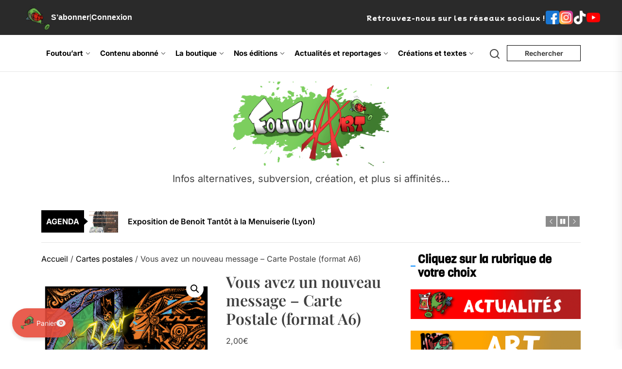

--- FILE ---
content_type: text/html; charset=UTF-8
request_url: https://foutouart.fr/produit/vous-avez-un-nouveau-message-carte-postale-format-a6/
body_size: 96810
content:
<!DOCTYPE html>
<html class="no-js" lang="fr-FR">

<head>
    <meta charset="UTF-8">
    <meta name="viewport" content="width=device-width, initial-scale=1">
    <link rel="profile" href="https://gmpg.org/xfn/11">
    <script type="text/template" id="freeze-table-template">
  <div class="frzTbl antiscroll-wrap frzTbl--scrolled-to-left-edge">
    <div class="frzTbl-scroll-overlay antiscroll-inner">
        <div class="frzTbl-scroll-overlay__inner"></div>
    </div>
    <div class="frzTbl-content-wrapper">

        <!-- sticky outer heading -->
        <div class="frzTbl-fixed-heading-wrapper-outer">          
          <div class="frzTbl-fixed-heading-wrapper">
            <div class="frzTbl-fixed-heading-wrapper__inner">
              {{heading}}
            </div>    
          </div>
        </div>

        <!-- column shadows -->
        <div class="frzTbl-frozen-columns-wrapper">
          <!-- left -->
          <div class="frzTbl-frozen-columns-wrapper__columns frzTbl-frozen-columns-wrapper__columns--left {{hide-left-column}}"></div>
          <!-- right -->            
          <div class="frzTbl-frozen-columns-wrapper__columns frzTbl-frozen-columns-wrapper__columns--right {{hide-right-column}}"></div>
        </div>

        <!-- table -->
        <div class="frzTbl-table-wrapper">
          <div class="frzTbl-table-wrapper__inner">
            <div class="frzTbl-table-placeholder"></div>
          </div>
        </div>

    </div>
  </div>
</script><script type="text/template" id="tmpl-wcpt-product-form-loading-modal">
  <div class="wcpt-modal wcpt-product-form-loading-modal" data-wcpt-product-id="{{{ data.product_id }}}">
    <div class="wcpt-modal-content">
      <div class="wcpt-close-modal">
        <!-- close 'x' icon svg -->
        <span class="wcpt-icon wcpt-icon-x wcpt-close-modal-icon">
          <svg xmlns="http://www.w3.org/2000/svg" width="24" height="24" viewBox="0 0 24 24" fill="none" stroke="currentColor" stroke-width="2" stroke-linecap="round" stroke-linejoin="round" class="feather feather-x"><line x1="18" y1="6" x2="6" y2="18"></line><line x1="6" y1="6" x2="18" y2="18"></line>
          </svg>
        </span>
      </div>
      <span class="wcpt-product-form-loading-text">
        <i class="wcpt-ajax-badge">
          <!-- ajax loading icon svg -->
          <svg xmlns="http://www.w3.org/2000/svg" width="24" height="24" viewBox="0 0 24 24" fill="none" stroke="currentColor" stroke-width="2" stroke-linecap="round" stroke-linejoin="round" class="feather feather-loader" color="#384047">
            <line x1="12" y1="2" x2="12" y2="6"></line><line x1="12" y1="18" x2="12" y2="22"></line><line x1="4.93" y1="4.93" x2="7.76" y2="7.76"></line><line x1="16.24" y1="16.24" x2="19.07" y2="19.07"></line><line x1="2" y1="12" x2="6" y2="12"></line><line x1="18" y1="12" x2="22" y2="12"></line><line x1="4.93" y1="19.07" x2="7.76" y2="16.24"></line><line x1="16.24" y1="7.76" x2="19.07" y2="4.93"></line>
          </svg>
        </i>

        Chargement…      </span>
    </div>
  </div>
</script>
<script type="text/template" id="tmpl-wcpt-cart-checkbox-trigger">
	<div 
		class="wcpt-cart-checkbox-trigger"
		data-wcpt-redirect-url=""
	>
		<style media="screen">
	@media(min-width:1200px){
		.wcpt-cart-checkbox-trigger {
			display: inline-block;
					}
	}
	@media(max-width:1100px){
		.wcpt-cart-checkbox-trigger {
			display: inline-block;
		}
	}

	.wcpt-cart-checkbox-trigger {
		background-color : #4CAF50; border-color : rgba(0, 0, 0, .1); color : rgba(255, 255, 255); 	}

</style>
		<span 
      class="wcpt-icon wcpt-icon-shopping-bag wcpt-cart-checkbox-trigger__shopping-icon "    ><svg xmlns="http://www.w3.org/2000/svg" width="24" height="24" viewBox="0 0 24 24" fill="none" stroke="currentColor" stroke-width="2" stroke-linecap="round" stroke-linejoin="round" class="feather feather-shopping-bag"><path d="M6 2L3 6v14a2 2 0 0 0 2 2h14a2 2 0 0 0 2-2V6l-3-4z"></path><line x1="3" y1="6" x2="21" y2="6"></line><path d="M16 10a4 4 0 0 1-8 0"></path></svg></span>		<span class="wcpt-cart-checkbox-trigger__text">Ajouter des produits (<span class="wcpt-total-selected"></span>) au panier</span>
		<span class="wcpt-cart-checkbox-trigger__close">✕</span>
	</div>
</script><meta name='robots' content='index, follow, max-image-preview:large, max-snippet:-1, max-video-preview:-1' />

	<!-- This site is optimized with the Yoast SEO plugin v26.7 - https://yoast.com/wordpress/plugins/seo/ -->
	<title>Vous avez un nouveau message - Carte Postale (format A6) -</title>
	<link rel="canonical" href="https://foutouart.fr/produit/vous-avez-un-nouveau-message-carte-postale-format-a6/" />
	<meta property="og:locale" content="fr_FR" />
	<meta property="og:type" content="article" />
	<meta property="og:title" content="Vous avez un nouveau message - Carte Postale (format A6) -" />
	<meta property="og:description" content="Vous avez un nouveau message Dans l’immensité verdoyante de l’Amazonie, un oiseau légendaire dialogue par éclairs avec une divinité ancienne. Messager entre ciel et terre, il incarne la sagesse des esprits et la puissance des forêts. Une carte postale enchanteresse, porte ouverte sur les mystères d’un monde oublié. Caractéristiques Dimensions : Format A6 (10,5 x [&hellip;]" />
	<meta property="og:url" content="https://foutouart.fr/produit/vous-avez-un-nouveau-message-carte-postale-format-a6/" />
	<meta property="article:modified_time" content="2025-11-17T18:36:25+00:00" />
	<meta property="og:image" content="https://foutouart.fr/wp-content/uploads/2022/11/Vous-avez-un-nouveau-message-recto.jpg" />
	<meta property="og:image:width" content="1748" />
	<meta property="og:image:height" content="1240" />
	<meta property="og:image:type" content="image/jpeg" />
	<meta name="twitter:card" content="summary_large_image" />
	<meta name="twitter:label1" content="Durée de lecture estimée" />
	<meta name="twitter:data1" content="2 minutes" />
	<script type="application/ld+json" class="yoast-schema-graph">{"@context":"https://schema.org","@graph":[{"@type":"WebPage","@id":"https://foutouart.fr/produit/vous-avez-un-nouveau-message-carte-postale-format-a6/","url":"https://foutouart.fr/produit/vous-avez-un-nouveau-message-carte-postale-format-a6/","name":"Vous avez un nouveau message - Carte Postale (format A6) -","isPartOf":{"@id":"https://foutouart.fr/#website"},"primaryImageOfPage":{"@id":"https://foutouart.fr/produit/vous-avez-un-nouveau-message-carte-postale-format-a6/#primaryimage"},"image":{"@id":"https://foutouart.fr/produit/vous-avez-un-nouveau-message-carte-postale-format-a6/#primaryimage"},"thumbnailUrl":"https://foutouart.fr/wp-content/uploads/2022/11/Vous-avez-un-nouveau-message-recto.jpg","datePublished":"2022-11-20T13:56:50+00:00","dateModified":"2025-11-17T18:36:25+00:00","breadcrumb":{"@id":"https://foutouart.fr/produit/vous-avez-un-nouveau-message-carte-postale-format-a6/#breadcrumb"},"inLanguage":"fr-FR","potentialAction":[{"@type":"ReadAction","target":["https://foutouart.fr/produit/vous-avez-un-nouveau-message-carte-postale-format-a6/"]}]},{"@type":"ImageObject","inLanguage":"fr-FR","@id":"https://foutouart.fr/produit/vous-avez-un-nouveau-message-carte-postale-format-a6/#primaryimage","url":"https://foutouart.fr/wp-content/uploads/2022/11/Vous-avez-un-nouveau-message-recto.jpg","contentUrl":"https://foutouart.fr/wp-content/uploads/2022/11/Vous-avez-un-nouveau-message-recto.jpg","width":1748,"height":1240},{"@type":"BreadcrumbList","@id":"https://foutouart.fr/produit/vous-avez-un-nouveau-message-carte-postale-format-a6/#breadcrumb","itemListElement":[{"@type":"ListItem","position":1,"name":"Accueil","item":"https://foutouart.fr/"},{"@type":"ListItem","position":2,"name":"Produits","item":"https://foutouart.fr/shop/"},{"@type":"ListItem","position":3,"name":"Vous avez un nouveau message &#8211; Carte Postale (format A6)"}]},{"@type":"WebSite","@id":"https://foutouart.fr/#website","url":"https://foutouart.fr/","name":"","description":"Infos alternatives, subversion, création, et plus si affinités...","potentialAction":[{"@type":"SearchAction","target":{"@type":"EntryPoint","urlTemplate":"https://foutouart.fr/?s={search_term_string}"},"query-input":{"@type":"PropertyValueSpecification","valueRequired":true,"valueName":"search_term_string"}}],"inLanguage":"fr-FR"}]}</script>
	<!-- / Yoast SEO plugin. -->


<link rel='dns-prefetch' href='//www.googletagmanager.com' />
<link href='https://fonts.gstatic.com' crossorigin rel='preconnect' />
<link rel="alternate" type="application/rss+xml" title=" &raquo; Flux" href="https://foutouart.fr/feed/" />
<link rel="alternate" type="application/rss+xml" title=" &raquo; Flux des commentaires" href="https://foutouart.fr/comments/feed/" />
<link rel="alternate" title="oEmbed (JSON)" type="application/json+oembed" href="https://foutouart.fr/wp-json/oembed/1.0/embed?url=https%3A%2F%2Ffoutouart.fr%2Fproduit%2Fvous-avez-un-nouveau-message-carte-postale-format-a6%2F" />
<link rel="alternate" title="oEmbed (XML)" type="text/xml+oembed" href="https://foutouart.fr/wp-json/oembed/1.0/embed?url=https%3A%2F%2Ffoutouart.fr%2Fproduit%2Fvous-avez-un-nouveau-message-carte-postale-format-a6%2F&#038;format=xml" />
<style id='wp-img-auto-sizes-contain-inline-css'>
img:is([sizes=auto i],[sizes^="auto," i]){contain-intrinsic-size:3000px 1500px}
/*# sourceURL=wp-img-auto-sizes-contain-inline-css */
</style>
<link rel='stylesheet' id='simple-lightbox-css-css' href='https://foutouart.fr/wp-content/plugins/portfolio-elementor/elementor/../vendor/simplelightbox/dist/simplelightbox.min.css?ver=2.14.2' media='all' />
<link rel='stylesheet' id='elpt-portfolio-css-css' href='https://foutouart.fr/wp-content/plugins/portfolio-elementor/elementor/../assets/css/powerfolio_css.css?ver=3.2.2' media='all' />
<link rel='stylesheet' id='owl-carousel-css-css' href='https://foutouart.fr/wp-content/plugins/portfolio-elementor/elementor/../vendor/owl.carousel/assets/owl.carousel.css?ver=2.3.4' media='all' />
<link rel='stylesheet' id='owl-carousel-theme-css-css' href='https://foutouart.fr/wp-content/plugins/portfolio-elementor/elementor/../vendor/owl.carousel/assets/owl.theme.default.min.css?ver=2.3.4' media='all' />
<link rel='stylesheet' id='pwrgrids-css-css' href='https://foutouart.fr/wp-content/plugins/portfolio-elementor/elementor/../assets/css/pwrgrids_css.css?ver=3.2.2' media='all' />
<link rel='stylesheet' id='woolentor-product-grid-modern-css' href='https://foutouart.fr/wp-content/plugins/woolentor-addons/assets/css/product-grid/modern.css?ver=3.3.0' media='all' />
<link rel='stylesheet' id='woolentor-product-grid-luxury-css' href='https://foutouart.fr/wp-content/plugins/woolentor-addons/assets/css/product-grid/luxury.css?ver=3.3.0' media='all' />
<link rel='stylesheet' id='woolentor-product-grid-editorial-css' href='https://foutouart.fr/wp-content/plugins/woolentor-addons/assets/css/product-grid/editorial.css?ver=3.3.0' media='all' />
<link rel='stylesheet' id='woolentor-product-grid-magazine-css' href='https://foutouart.fr/wp-content/plugins/woolentor-addons/assets/css/product-grid/magazine.css?ver=3.3.0' media='all' />
<style id='wp-emoji-styles-inline-css'>

	img.wp-smiley, img.emoji {
		display: inline !important;
		border: none !important;
		box-shadow: none !important;
		height: 1em !important;
		width: 1em !important;
		margin: 0 0.07em !important;
		vertical-align: -0.1em !important;
		background: none !important;
		padding: 0 !important;
	}
/*# sourceURL=wp-emoji-styles-inline-css */
</style>
<link rel='stylesheet' id='wp-block-library-css' href='https://foutouart.fr/wp-includes/css/dist/block-library/style.min.css?ver=eb3b1c7013c13f92e784a377fe338357' media='all' />
<style id='wp-block-library-theme-inline-css'>
.wp-block-audio :where(figcaption){color:#555;font-size:13px;text-align:center}.is-dark-theme .wp-block-audio :where(figcaption){color:#ffffffa6}.wp-block-audio{margin:0 0 1em}.wp-block-code{border:1px solid #ccc;border-radius:4px;font-family:Menlo,Consolas,monaco,monospace;padding:.8em 1em}.wp-block-embed :where(figcaption){color:#555;font-size:13px;text-align:center}.is-dark-theme .wp-block-embed :where(figcaption){color:#ffffffa6}.wp-block-embed{margin:0 0 1em}.blocks-gallery-caption{color:#555;font-size:13px;text-align:center}.is-dark-theme .blocks-gallery-caption{color:#ffffffa6}:root :where(.wp-block-image figcaption){color:#555;font-size:13px;text-align:center}.is-dark-theme :root :where(.wp-block-image figcaption){color:#ffffffa6}.wp-block-image{margin:0 0 1em}.wp-block-pullquote{border-bottom:4px solid;border-top:4px solid;color:currentColor;margin-bottom:1.75em}.wp-block-pullquote :where(cite),.wp-block-pullquote :where(footer),.wp-block-pullquote__citation{color:currentColor;font-size:.8125em;font-style:normal;text-transform:uppercase}.wp-block-quote{border-left:.25em solid;margin:0 0 1.75em;padding-left:1em}.wp-block-quote cite,.wp-block-quote footer{color:currentColor;font-size:.8125em;font-style:normal;position:relative}.wp-block-quote:where(.has-text-align-right){border-left:none;border-right:.25em solid;padding-left:0;padding-right:1em}.wp-block-quote:where(.has-text-align-center){border:none;padding-left:0}.wp-block-quote.is-large,.wp-block-quote.is-style-large,.wp-block-quote:where(.is-style-plain){border:none}.wp-block-search .wp-block-search__label{font-weight:700}.wp-block-search__button{border:1px solid #ccc;padding:.375em .625em}:where(.wp-block-group.has-background){padding:1.25em 2.375em}.wp-block-separator.has-css-opacity{opacity:.4}.wp-block-separator{border:none;border-bottom:2px solid;margin-left:auto;margin-right:auto}.wp-block-separator.has-alpha-channel-opacity{opacity:1}.wp-block-separator:not(.is-style-wide):not(.is-style-dots){width:100px}.wp-block-separator.has-background:not(.is-style-dots){border-bottom:none;height:1px}.wp-block-separator.has-background:not(.is-style-wide):not(.is-style-dots){height:2px}.wp-block-table{margin:0 0 1em}.wp-block-table td,.wp-block-table th{word-break:normal}.wp-block-table :where(figcaption){color:#555;font-size:13px;text-align:center}.is-dark-theme .wp-block-table :where(figcaption){color:#ffffffa6}.wp-block-video :where(figcaption){color:#555;font-size:13px;text-align:center}.is-dark-theme .wp-block-video :where(figcaption){color:#ffffffa6}.wp-block-video{margin:0 0 1em}:root :where(.wp-block-template-part.has-background){margin-bottom:0;margin-top:0;padding:1.25em 2.375em}
/*# sourceURL=/wp-includes/css/dist/block-library/theme.min.css */
</style>
<style id='classic-theme-styles-inline-css'>
/*! This file is auto-generated */
.wp-block-button__link{color:#fff;background-color:#32373c;border-radius:9999px;box-shadow:none;text-decoration:none;padding:calc(.667em + 2px) calc(1.333em + 2px);font-size:1.125em}.wp-block-file__button{background:#32373c;color:#fff;text-decoration:none}
/*# sourceURL=/wp-includes/css/classic-themes.min.css */
</style>
<style id='pms-content-restriction-start-style-inline-css'>


/*# sourceURL=https://foutouart.fr/wp-content/plugins/paid-member-subscriptions/extend/gutenberg/blocks/build/content-restriction-start/style-index.css */
</style>
<style id='pms-content-restriction-end-style-inline-css'>


/*# sourceURL=https://foutouart.fr/wp-content/plugins/paid-member-subscriptions/extend/gutenberg/blocks/build/content-restriction-end/style-index.css */
</style>
<style id='pms-account-style-inline-css'>


/*# sourceURL=https://foutouart.fr/wp-content/plugins/paid-member-subscriptions/extend/gutenberg/blocks/build/account/style-index.css */
</style>
<style id='pms-login-style-inline-css'>


/*# sourceURL=https://foutouart.fr/wp-content/plugins/paid-member-subscriptions/extend/gutenberg/blocks/build/login/style-index.css */
</style>
<style id='pms-recover-password-style-inline-css'>


/*# sourceURL=https://foutouart.fr/wp-content/plugins/paid-member-subscriptions/extend/gutenberg/blocks/build/recover-password/style-index.css */
</style>
<style id='pms-register-style-inline-css'>


/*# sourceURL=https://foutouart.fr/wp-content/plugins/paid-member-subscriptions/extend/gutenberg/blocks/build/register/style-index.css */
</style>
<style id='powerfolio-portfolio-block-style-inline-css'>
.wp-block-create-block-my-first-block{background-color:#21759b;color:#fff;padding:2px}

/*# sourceURL=https://foutouart.fr/wp-content/plugins/portfolio-elementor/build/portfolio-block/style-index.css */
</style>
<style id='powerfolio-image-gallery-block-style-inline-css'>
.wp-block-create-block-my-first-block{background-color:#21759b;color:#fff;padding:2px}

/*# sourceURL=https://foutouart.fr/wp-content/plugins/portfolio-elementor/build/image-gallery-block/style-index.css */
</style>
<link rel='stylesheet' id='woolentor-block-common-css' href='https://foutouart.fr/wp-content/plugins/woolentor-addons/woolentor-blocks/assets/css/common-style.css?ver=3.3.0' media='all' />
<link rel='stylesheet' id='woolentor-block-default-css' href='https://foutouart.fr/wp-content/plugins/woolentor-addons/woolentor-blocks/assets/css/style-index.css?ver=3.3.0' media='all' />
<style id='global-styles-inline-css'>
:root{--wp--preset--aspect-ratio--square: 1;--wp--preset--aspect-ratio--4-3: 4/3;--wp--preset--aspect-ratio--3-4: 3/4;--wp--preset--aspect-ratio--3-2: 3/2;--wp--preset--aspect-ratio--2-3: 2/3;--wp--preset--aspect-ratio--16-9: 16/9;--wp--preset--aspect-ratio--9-16: 9/16;--wp--preset--color--black: #000000;--wp--preset--color--cyan-bluish-gray: #abb8c3;--wp--preset--color--white: #ffffff;--wp--preset--color--pale-pink: #f78da7;--wp--preset--color--vivid-red: #cf2e2e;--wp--preset--color--luminous-vivid-orange: #ff6900;--wp--preset--color--luminous-vivid-amber: #fcb900;--wp--preset--color--light-green-cyan: #7bdcb5;--wp--preset--color--vivid-green-cyan: #00d084;--wp--preset--color--pale-cyan-blue: #8ed1fc;--wp--preset--color--vivid-cyan-blue: #0693e3;--wp--preset--color--vivid-purple: #9b51e0;--wp--preset--gradient--vivid-cyan-blue-to-vivid-purple: linear-gradient(135deg,rgb(6,147,227) 0%,rgb(155,81,224) 100%);--wp--preset--gradient--light-green-cyan-to-vivid-green-cyan: linear-gradient(135deg,rgb(122,220,180) 0%,rgb(0,208,130) 100%);--wp--preset--gradient--luminous-vivid-amber-to-luminous-vivid-orange: linear-gradient(135deg,rgb(252,185,0) 0%,rgb(255,105,0) 100%);--wp--preset--gradient--luminous-vivid-orange-to-vivid-red: linear-gradient(135deg,rgb(255,105,0) 0%,rgb(207,46,46) 100%);--wp--preset--gradient--very-light-gray-to-cyan-bluish-gray: linear-gradient(135deg,rgb(238,238,238) 0%,rgb(169,184,195) 100%);--wp--preset--gradient--cool-to-warm-spectrum: linear-gradient(135deg,rgb(74,234,220) 0%,rgb(151,120,209) 20%,rgb(207,42,186) 40%,rgb(238,44,130) 60%,rgb(251,105,98) 80%,rgb(254,248,76) 100%);--wp--preset--gradient--blush-light-purple: linear-gradient(135deg,rgb(255,206,236) 0%,rgb(152,150,240) 100%);--wp--preset--gradient--blush-bordeaux: linear-gradient(135deg,rgb(254,205,165) 0%,rgb(254,45,45) 50%,rgb(107,0,62) 100%);--wp--preset--gradient--luminous-dusk: linear-gradient(135deg,rgb(255,203,112) 0%,rgb(199,81,192) 50%,rgb(65,88,208) 100%);--wp--preset--gradient--pale-ocean: linear-gradient(135deg,rgb(255,245,203) 0%,rgb(182,227,212) 50%,rgb(51,167,181) 100%);--wp--preset--gradient--electric-grass: linear-gradient(135deg,rgb(202,248,128) 0%,rgb(113,206,126) 100%);--wp--preset--gradient--midnight: linear-gradient(135deg,rgb(2,3,129) 0%,rgb(40,116,252) 100%);--wp--preset--font-size--small: 13px;--wp--preset--font-size--medium: 20px;--wp--preset--font-size--large: 36px;--wp--preset--font-size--x-large: 42px;--wp--preset--font-family--mochiy-pop-one: Mochiy Pop One;--wp--preset--font-family--viga: Viga;--wp--preset--font-family--adlam-display: ADLaM Display;--wp--preset--spacing--20: 0.44rem;--wp--preset--spacing--30: 0.67rem;--wp--preset--spacing--40: 1rem;--wp--preset--spacing--50: 1.5rem;--wp--preset--spacing--60: 2.25rem;--wp--preset--spacing--70: 3.38rem;--wp--preset--spacing--80: 5.06rem;--wp--preset--shadow--natural: 6px 6px 9px rgba(0, 0, 0, 0.2);--wp--preset--shadow--deep: 12px 12px 50px rgba(0, 0, 0, 0.4);--wp--preset--shadow--sharp: 6px 6px 0px rgba(0, 0, 0, 0.2);--wp--preset--shadow--outlined: 6px 6px 0px -3px rgb(255, 255, 255), 6px 6px rgb(0, 0, 0);--wp--preset--shadow--crisp: 6px 6px 0px rgb(0, 0, 0);}:where(.is-layout-flex){gap: 0.5em;}:where(.is-layout-grid){gap: 0.5em;}body .is-layout-flex{display: flex;}.is-layout-flex{flex-wrap: wrap;align-items: center;}.is-layout-flex > :is(*, div){margin: 0;}body .is-layout-grid{display: grid;}.is-layout-grid > :is(*, div){margin: 0;}:where(.wp-block-columns.is-layout-flex){gap: 2em;}:where(.wp-block-columns.is-layout-grid){gap: 2em;}:where(.wp-block-post-template.is-layout-flex){gap: 1.25em;}:where(.wp-block-post-template.is-layout-grid){gap: 1.25em;}.has-black-color{color: var(--wp--preset--color--black) !important;}.has-cyan-bluish-gray-color{color: var(--wp--preset--color--cyan-bluish-gray) !important;}.has-white-color{color: var(--wp--preset--color--white) !important;}.has-pale-pink-color{color: var(--wp--preset--color--pale-pink) !important;}.has-vivid-red-color{color: var(--wp--preset--color--vivid-red) !important;}.has-luminous-vivid-orange-color{color: var(--wp--preset--color--luminous-vivid-orange) !important;}.has-luminous-vivid-amber-color{color: var(--wp--preset--color--luminous-vivid-amber) !important;}.has-light-green-cyan-color{color: var(--wp--preset--color--light-green-cyan) !important;}.has-vivid-green-cyan-color{color: var(--wp--preset--color--vivid-green-cyan) !important;}.has-pale-cyan-blue-color{color: var(--wp--preset--color--pale-cyan-blue) !important;}.has-vivid-cyan-blue-color{color: var(--wp--preset--color--vivid-cyan-blue) !important;}.has-vivid-purple-color{color: var(--wp--preset--color--vivid-purple) !important;}.has-black-background-color{background-color: var(--wp--preset--color--black) !important;}.has-cyan-bluish-gray-background-color{background-color: var(--wp--preset--color--cyan-bluish-gray) !important;}.has-white-background-color{background-color: var(--wp--preset--color--white) !important;}.has-pale-pink-background-color{background-color: var(--wp--preset--color--pale-pink) !important;}.has-vivid-red-background-color{background-color: var(--wp--preset--color--vivid-red) !important;}.has-luminous-vivid-orange-background-color{background-color: var(--wp--preset--color--luminous-vivid-orange) !important;}.has-luminous-vivid-amber-background-color{background-color: var(--wp--preset--color--luminous-vivid-amber) !important;}.has-light-green-cyan-background-color{background-color: var(--wp--preset--color--light-green-cyan) !important;}.has-vivid-green-cyan-background-color{background-color: var(--wp--preset--color--vivid-green-cyan) !important;}.has-pale-cyan-blue-background-color{background-color: var(--wp--preset--color--pale-cyan-blue) !important;}.has-vivid-cyan-blue-background-color{background-color: var(--wp--preset--color--vivid-cyan-blue) !important;}.has-vivid-purple-background-color{background-color: var(--wp--preset--color--vivid-purple) !important;}.has-black-border-color{border-color: var(--wp--preset--color--black) !important;}.has-cyan-bluish-gray-border-color{border-color: var(--wp--preset--color--cyan-bluish-gray) !important;}.has-white-border-color{border-color: var(--wp--preset--color--white) !important;}.has-pale-pink-border-color{border-color: var(--wp--preset--color--pale-pink) !important;}.has-vivid-red-border-color{border-color: var(--wp--preset--color--vivid-red) !important;}.has-luminous-vivid-orange-border-color{border-color: var(--wp--preset--color--luminous-vivid-orange) !important;}.has-luminous-vivid-amber-border-color{border-color: var(--wp--preset--color--luminous-vivid-amber) !important;}.has-light-green-cyan-border-color{border-color: var(--wp--preset--color--light-green-cyan) !important;}.has-vivid-green-cyan-border-color{border-color: var(--wp--preset--color--vivid-green-cyan) !important;}.has-pale-cyan-blue-border-color{border-color: var(--wp--preset--color--pale-cyan-blue) !important;}.has-vivid-cyan-blue-border-color{border-color: var(--wp--preset--color--vivid-cyan-blue) !important;}.has-vivid-purple-border-color{border-color: var(--wp--preset--color--vivid-purple) !important;}.has-vivid-cyan-blue-to-vivid-purple-gradient-background{background: var(--wp--preset--gradient--vivid-cyan-blue-to-vivid-purple) !important;}.has-light-green-cyan-to-vivid-green-cyan-gradient-background{background: var(--wp--preset--gradient--light-green-cyan-to-vivid-green-cyan) !important;}.has-luminous-vivid-amber-to-luminous-vivid-orange-gradient-background{background: var(--wp--preset--gradient--luminous-vivid-amber-to-luminous-vivid-orange) !important;}.has-luminous-vivid-orange-to-vivid-red-gradient-background{background: var(--wp--preset--gradient--luminous-vivid-orange-to-vivid-red) !important;}.has-very-light-gray-to-cyan-bluish-gray-gradient-background{background: var(--wp--preset--gradient--very-light-gray-to-cyan-bluish-gray) !important;}.has-cool-to-warm-spectrum-gradient-background{background: var(--wp--preset--gradient--cool-to-warm-spectrum) !important;}.has-blush-light-purple-gradient-background{background: var(--wp--preset--gradient--blush-light-purple) !important;}.has-blush-bordeaux-gradient-background{background: var(--wp--preset--gradient--blush-bordeaux) !important;}.has-luminous-dusk-gradient-background{background: var(--wp--preset--gradient--luminous-dusk) !important;}.has-pale-ocean-gradient-background{background: var(--wp--preset--gradient--pale-ocean) !important;}.has-electric-grass-gradient-background{background: var(--wp--preset--gradient--electric-grass) !important;}.has-midnight-gradient-background{background: var(--wp--preset--gradient--midnight) !important;}.has-small-font-size{font-size: var(--wp--preset--font-size--small) !important;}.has-medium-font-size{font-size: var(--wp--preset--font-size--medium) !important;}.has-large-font-size{font-size: var(--wp--preset--font-size--large) !important;}.has-x-large-font-size{font-size: var(--wp--preset--font-size--x-large) !important;}.has-mochiy-pop-one-font-family{font-family: var(--wp--preset--font-family--mochiy-pop-one) !important;}.has-viga-font-family{font-family: var(--wp--preset--font-family--viga) !important;}.has-adlam-display-font-family{font-family: var(--wp--preset--font-family--adlam-display) !important;}
:where(.wp-block-post-template.is-layout-flex){gap: 1.25em;}:where(.wp-block-post-template.is-layout-grid){gap: 1.25em;}
:where(.wp-block-term-template.is-layout-flex){gap: 1.25em;}:where(.wp-block-term-template.is-layout-grid){gap: 1.25em;}
:where(.wp-block-columns.is-layout-flex){gap: 2em;}:where(.wp-block-columns.is-layout-grid){gap: 2em;}
:root :where(.wp-block-pullquote){font-size: 1.5em;line-height: 1.6;}
/*# sourceURL=global-styles-inline-css */
</style>
<link rel='stylesheet' id='contact-form-7-css' href='https://foutouart.fr/wp-content/plugins/contact-form-7/includes/css/styles.css?ver=6.1.4' media='all' />
<link rel='stylesheet' id='dashicons-css' href='https://foutouart.fr/wp-includes/css/dashicons.min.css?ver=eb3b1c7013c13f92e784a377fe338357' media='all' />
<link rel='stylesheet' id='wp-jquery-ui-dialog-css' href='https://foutouart.fr/wp-includes/css/jquery-ui-dialog.min.css?ver=eb3b1c7013c13f92e784a377fe338357' media='all' />
<link rel='stylesheet' id='antiscroll-css' href='https://foutouart.fr/wp-content/plugins/wc-product-table-lite/assets/antiscroll/css.min.css?ver=4.6.2' media='all' />
<link rel='stylesheet' id='freeze_table-css' href='https://foutouart.fr/wp-content/plugins/wc-product-table-lite/assets/freeze_table_v2/css.min.css?ver=4.6.2' media='all' />
<link rel='stylesheet' id='wc-photoswipe-css' href='https://foutouart.fr/wp-content/plugins/woocommerce/assets/css/photoswipe/photoswipe.min.css?ver=4.6.2' media='all' />
<link rel='stylesheet' id='wc-photoswipe-default-skin-css' href='https://foutouart.fr/wp-content/plugins/woocommerce/assets/css/photoswipe/default-skin/default-skin.min.css?ver=4.6.2' media='all' />
<link rel='stylesheet' id='multirange-css' href='https://foutouart.fr/wp-content/plugins/wc-product-table-lite/assets/multirange/css.min.css?ver=4.6.2' media='all' />
<link rel='stylesheet' id='wcpt-css' href='https://foutouart.fr/wp-content/plugins/wc-product-table-lite/assets/css.min.css?ver=4.6.2' media='all' />
<style id='wcpt-inline-css'>

    .mejs-button>button {
      background: transparent url(https://foutouart.fr/wp-includes/js/mediaelement/mejs-controls.svg) !important;
    }
    .mejs-mute>button {
      background-position: -60px 0 !important;
    }    
    .mejs-unmute>button {
      background-position: -40px 0 !important;
    }    
    .mejs-pause>button {
      background-position: -20px 0 !important;
    }    
  
/*# sourceURL=wcpt-inline-css */
</style>
<link rel='stylesheet' id='mediaelement-css' href='https://foutouart.fr/wp-includes/js/mediaelement/mediaelementplayer-legacy.min.css?ver=4.2.17' media='all' />
<link rel='stylesheet' id='wp-mediaelement-css' href='https://foutouart.fr/wp-includes/js/mediaelement/wp-mediaelement.min.css?ver=eb3b1c7013c13f92e784a377fe338357' media='all' />
<link rel='stylesheet' id='photoswipe-css' href='https://foutouart.fr/wp-content/plugins/woocommerce/assets/css/photoswipe/photoswipe.min.css?ver=10.4.3' media='all' />
<link rel='stylesheet' id='photoswipe-default-skin-css' href='https://foutouart.fr/wp-content/plugins/woocommerce/assets/css/photoswipe/default-skin/default-skin.min.css?ver=10.4.3' media='all' />
<link rel='stylesheet' id='woocommerce-layout-css' href='https://foutouart.fr/wp-content/plugins/woocommerce/assets/css/woocommerce-layout.css?ver=10.4.3' media='all' />
<link rel='stylesheet' id='woocommerce-smallscreen-css' href='https://foutouart.fr/wp-content/plugins/woocommerce/assets/css/woocommerce-smallscreen.css?ver=10.4.3' media='only screen and (max-width: 768px)' />
<link rel='stylesheet' id='woocommerce-general-css' href='https://foutouart.fr/wp-content/plugins/woocommerce/assets/css/woocommerce.css?ver=10.4.3' media='all' />
<style id='woocommerce-inline-inline-css'>
.woocommerce form .form-row .required { visibility: visible; }
/*# sourceURL=woocommerce-inline-inline-css */
</style>
<link rel='stylesheet' id='font-awesome-css' href='https://foutouart.fr/wp-content/plugins/elementor/assets/lib/font-awesome/css/font-awesome.min.css?ver=4.7.0' media='all' />
<link rel='stylesheet' id='simple-line-icons-wl-css' href='https://foutouart.fr/wp-content/plugins/woolentor-addons/assets/css/simple-line-icons.css?ver=3.3.0' media='all' />
<link rel='stylesheet' id='htflexboxgrid-css' href='https://foutouart.fr/wp-content/plugins/woolentor-addons/assets/css/htflexboxgrid.css?ver=3.3.0' media='all' />
<link rel='stylesheet' id='slick-css' href='https://foutouart.fr/wp-content/plugins/woolentor-addons/assets/css/slick.css?ver=3.3.0' media='all' />
<link rel='stylesheet' id='woolentor-widgets-css' href='https://foutouart.fr/wp-content/plugins/woolentor-addons/assets/css/woolentor-widgets.css?ver=3.3.0' media='all' />
<link rel='stylesheet' id='woolentor-quickview-css' href='https://foutouart.fr/wp-content/plugins/woolentor-addons/includes/modules/quickview/assets/css/frontend.css?ver=3.3.0' media='all' />
<link rel='stylesheet' id='newz-google-fonts-css' href='https://foutouart.fr/wp-content/fonts/e6e7d43f942877bc5dd5cd7dd7480565.css?ver=1.1.7' media='all' />
<link rel='stylesheet' id='sidr-nav-css' href='https://foutouart.fr/wp-content/themes/newz/assets/lib/sidr/css/jquery.sidr.dark.css?ver=eb3b1c7013c13f92e784a377fe338357' media='all' />
<link rel='stylesheet' id='newz-style-css' href='https://foutouart.fr/wp-content/themes/newz/style.css?ver=1.1.7' media='all' />
<script type="text/template" id="tmpl-variation-template">
	<div class="woocommerce-variation-description">{{{ data.variation.variation_description }}}</div>
	<div class="woocommerce-variation-price">{{{ data.variation.price_html }}}</div>
	<div class="woocommerce-variation-availability">{{{ data.variation.availability_html }}}</div>
</script>
<script type="text/template" id="tmpl-unavailable-variation-template">
	<p role="alert">Désolé, ce produit n&rsquo;est pas disponible. Veuillez choisir une combinaison différente.</p>
</script>
<!--n2css--><!--n2js--><script src="https://foutouart.fr/wp-includes/js/jquery/jquery.min.js?ver=3.7.1" id="jquery-core-js"></script>
<script src="https://foutouart.fr/wp-includes/js/jquery/jquery-migrate.min.js?ver=3.4.1" id="jquery-migrate-js"></script>
<script src="https://foutouart.fr/wp-includes/js/underscore.min.js?ver=1.13.7" id="underscore-js"></script>
<script id="wp-util-js-extra">
var _wpUtilSettings = {"ajax":{"url":"/wp-admin/admin-ajax.php"}};
//# sourceURL=wp-util-js-extra
</script>
<script src="https://foutouart.fr/wp-includes/js/wp-util.min.js?ver=eb3b1c7013c13f92e784a377fe338357" id="wp-util-js"></script>
<script id="wc-add-to-cart-js-extra">
var wc_add_to_cart_params = {"ajax_url":"/wp-admin/admin-ajax.php","wc_ajax_url":"/?wc-ajax=%%endpoint%%","i18n_view_cart":"Voir le panier","cart_url":"https://foutouart.fr/panier/","is_cart":"","cart_redirect_after_add":"no"};
//# sourceURL=wc-add-to-cart-js-extra
</script>
<script src="https://foutouart.fr/wp-content/plugins/woocommerce/assets/js/frontend/add-to-cart.min.js?ver=10.4.3" id="wc-add-to-cart-js" defer data-wp-strategy="defer"></script>
<script src="https://foutouart.fr/wp-content/plugins/woocommerce/assets/js/jquery-blockui/jquery.blockUI.min.js?ver=2.7.0-wc.10.4.3" id="wc-jquery-blockui-js" data-wp-strategy="defer"></script>
<script src="https://foutouart.fr/wp-content/plugins/woocommerce/assets/js/js-cookie/js.cookie.min.js?ver=2.1.4-wc.10.4.3" id="wc-js-cookie-js" data-wp-strategy="defer"></script>

<!-- Extrait de code de la balise Google (gtag.js) ajouté par Site Kit -->
<!-- Extrait Google Analytics ajouté par Site Kit -->
<script src="https://www.googletagmanager.com/gtag/js?id=GT-P85M3G" id="google_gtagjs-js" async></script>
<script id="google_gtagjs-js-after">
window.dataLayer = window.dataLayer || [];function gtag(){dataLayer.push(arguments);}
gtag("set","linker",{"domains":["foutouart.fr"]});
gtag("js", new Date());
gtag("set", "developer_id.dZTNiMT", true);
gtag("config", "GT-P85M3G");
 window._googlesitekit = window._googlesitekit || {}; window._googlesitekit.throttledEvents = []; window._googlesitekit.gtagEvent = (name, data) => { var key = JSON.stringify( { name, data } ); if ( !! window._googlesitekit.throttledEvents[ key ] ) { return; } window._googlesitekit.throttledEvents[ key ] = true; setTimeout( () => { delete window._googlesitekit.throttledEvents[ key ]; }, 5 ); gtag( "event", name, { ...data, event_source: "site-kit" } ); }; 
//# sourceURL=google_gtagjs-js-after
</script>
<link rel="https://api.w.org/" href="https://foutouart.fr/wp-json/" /><link rel="alternate" title="JSON" type="application/json" href="https://foutouart.fr/wp-json/wp/v2/product/16992" /><link rel="EditURI" type="application/rsd+xml" title="RSD" href="https://foutouart.fr/xmlrpc.php?rsd" />
<meta name="generator" content="Site Kit by Google 1.170.0" />    <style>
      @media (max-width: 767px) {
        .header-navbar,
        .site-navigation,
        .primary-menu-wrapper,
        nav[aria-label="Horizontal"] {
          display: none !important;
          visibility: hidden !important;
        }
      }
    </style>
    <script>
      (function () {
        if (window.matchMedia("(max-width: 767px)").matches) {
          const hideMenu = () => {
            const selectors = [
              ".header-navbar",
              ".site-navigation",
              ".primary-menu-wrapper",
              'nav[aria-label="Horizontal"]'
            ];

            selectors.forEach(selector => {
              const el = document.querySelector(selector);
              if (el) {
                el.remove(); // Supprime totalement du DOM après masquage
              }
            });
          };

          hideMenu();
          document.addEventListener("DOMContentLoaded", hideMenu);
        }
      })();
    </script>
        <style>
    @media (max-width: 768px) {
        /* STYLE POUR #theme-block-3 EN MOBILE */

        /* Bloc article */
        #theme-block-3 .theme-article-area {
            background-color: #f5f1e6;
            border-radius: 8px;
            padding: 12px 15px 10px 15px;
            margin: 40px 0 35px 0;
            position: relative;
        }

        /* Premier article : réduit espace avec header */
        #theme-block-3 .theme-article-area:first-of-type {
            margin-top: 15px !important;
        }

        /* Liseré bas */
        #theme-block-3 .theme-article-area::after {
            content: "";
            display: block;
            height: 1px;
            background-color: #ccc;
            position: absolute;
            bottom: -20px;
            left: 0;
            width: 100%;
        }

        /* Pas de liseré après le dernier */
        #theme-block-3 .theme-article-area:last-of-type::after {
            display: none;
        }

        /* Image */
        #theme-block-3 .post-thumbnail {
            max-width: 100%;
            height: auto;
            max-height: 220px;
            margin: 0 auto 2px auto; /* réduit l'espace sous l'image */
            border-radius: 6px;
            background-size: cover !important;
            background-position: center !important;
        }

        /* Titre stylisé */
        #theme-block-3 .entry-title a {
            background-color: #D84B3A !important;
            color: #FFF !important;
            padding: 10px 15px !important;
            border-radius: 8px !important;
            display: inline-block !important;
            font-size: 21px !important;
            font-weight: bold !important;
            text-shadow: 2px 2px 4px #000000;
            letter-spacing: 0.5px !important;
            line-height: 1.3 !important;
            margin-top: 4px !important; /* rapproche le titre de l'image */
            margin-bottom: 10px !important;
            margin-left: 0 !important;
        }

        /* Hover titre */
        #theme-block-3 .entry-title a:hover {
            background-color: #B83E29 !important;
            transform: scale(1.05);
            transition: transform 0.3s ease, background-color 0.3s ease;
        }

        /* Texte et infos */
        #theme-block-3 .entry-content,
        #theme-block-3 .entry-content-muted,
        #theme-block-3 .entry-footer,
        #theme-block-3 .entry-meta {
            color: #000;
            font-size: 14px;
            line-height: 1.4;
            margin: 4px 0 6px 0 !important;
        }

        /* Suppression espace sous paragraphes */
        #theme-block-3 .entry-content p,
        #theme-block-3 .entry-content-muted p {
            margin-bottom: 0 !important;
        }
    }
    </style>
        <style>
    /* STYLE ARCHIVES AUTEURS */

    /* Bloc article global */
    body.author .theme-article-area {
        background-color: #f5f1e6;
        border-radius: 8px;
        padding: 12px 15px 10px 15px;
        margin: 40px 0 35px 0;
        position: relative;
    }

    /* Réduction marge du tout premier article (évite trou sous le header) */
    body.author .theme-article-area:first-of-type {
        margin-top: 15px !important;
    }

    /* Liseré bas */
    body.author .theme-article-area::after {
        content: "";
        display: block;
        height: 1px;
        background-color: #ccc;
        position: absolute;
        bottom: -20px;
        left: 0;
        width: 100%;
    }

    /* Pas de liseré après le dernier bloc */
    body.author .theme-article-area:last-of-type::after {
        display: none;
    }

    /* Image */
    body.author .post-thumbnail {
        max-width: 100%;
        height: auto;
        max-height: 220px;
        margin: 0 auto 8px auto;
        border-radius: 6px;
        background-size: cover !important;
        background-position: center !important;
    }

    /* Titre */
    body.author .entry-title a {
        background-color: #D84B3A !important;
        color: #FFF !important;
        padding: 10px 15px !important;
        border-radius: 8px !important;
        display: inline-block !important;
        font-size: 21px !important;
        font-weight: bold !important;
        text-shadow: 2px 2px 4px #000000;
        letter-spacing: 0.5px !important;
        line-height: 1.3 !important;
        margin-top: 0 !important;
        margin-bottom: 10px !important;
        margin-left: 0 !important;
    }

    /* Hover titre */
    body.author .entry-title a:hover {
        background-color: #B83E29 !important;
        transform: scale(1.05);
        transition: transform 0.3s ease, background-color 0.3s ease;
    }

    /* Texte & méta */
    body.author .entry-content,
    body.author .entry-content-muted,
    body.author .entry-footer,
    body.author .entry-meta {
        color: #000;
        font-size: 14px;
        line-height: 1.4;
        margin: 4px 0 6px 0;
    }
    </style>
    <style>
        /* Conteneur du bouton et prix */
        .woocommerce .add_to_cart_inline {
            display: flex;
            align-items: center;
            gap: 15px; /* espace entre prix et bouton */
            margin-top: 15px;
        }

        /* Prix */
        .woocommerce .add_to_cart_inline .price {
            font-weight: bold;
            font-size: 1.2em;
            color: #222222; /* couleur du prix */
        }

        /* Bouton Ajouter au panier */
        .woocommerce .add_to_cart_inline .button {
            background-color: #e74c3c; /* rouge */
            color: #ffffff; /* texte blanc */
            border-radius: 5px; /* coins arrondis */
            padding: 10px 20px;
            font-size: 1em;
            transition: background-color 0.3s;
        }

        /* Bouton au survol */
        .woocommerce .add_to_cart_inline .button:hover {
            background-color: #c0392b; /* rouge foncé */
            color: #ffffff; /* texte reste blanc */
        }
    </style>
		<script>document.documentElement.className = document.documentElement.className.replace( 'no-js', 'js' );</script>
	
		<noscript><style>.woocommerce-product-gallery{ opacity: 1 !important; }</style></noscript>
	<meta name="generator" content="Elementor 3.34.1; features: additional_custom_breakpoints; settings: css_print_method-external, google_font-enabled, font_display-swap">
<style type="text/css" id="filter-everything-inline-css">.wpc-orderby-select{width:100%}.wpc-filters-open-button-container{display:none}.wpc-debug-message{padding:16px;font-size:14px;border:1px dashed #ccc;margin-bottom:20px}.wpc-debug-title{visibility:hidden}.wpc-button-inner,.wpc-chip-content{display:flex;align-items:center}.wpc-icon-html-wrapper{position:relative;margin-right:10px;top:2px}.wpc-icon-html-wrapper span{display:block;height:1px;width:18px;border-radius:3px;background:#2c2d33;margin-bottom:4px;position:relative}span.wpc-icon-line-1:after,span.wpc-icon-line-2:after,span.wpc-icon-line-3:after{content:"";display:block;width:3px;height:3px;border:1px solid #2c2d33;background-color:#fff;position:absolute;top:-2px;box-sizing:content-box}span.wpc-icon-line-3:after{border-radius:50%;left:2px}span.wpc-icon-line-1:after{border-radius:50%;left:5px}span.wpc-icon-line-2:after{border-radius:50%;left:12px}body .wpc-filters-open-button-container a.wpc-filters-open-widget,body .wpc-filters-open-button-container a.wpc-open-close-filters-button{display:inline-block;text-align:left;border:1px solid #2c2d33;border-radius:2px;line-height:1.5;padding:7px 12px;background-color:transparent;color:#2c2d33;box-sizing:border-box;text-decoration:none!important;font-weight:400;transition:none;position:relative}@media screen and (max-width:768px){.wpc_show_bottom_widget .wpc-filters-open-button-container,.wpc_show_open_close_button .wpc-filters-open-button-container{display:block}.wpc_show_bottom_widget .wpc-filters-open-button-container{margin-top:1em;margin-bottom:1em}}</style>
			<style>
				.e-con.e-parent:nth-of-type(n+4):not(.e-lazyloaded):not(.e-no-lazyload),
				.e-con.e-parent:nth-of-type(n+4):not(.e-lazyloaded):not(.e-no-lazyload) * {
					background-image: none !important;
				}
				@media screen and (max-height: 1024px) {
					.e-con.e-parent:nth-of-type(n+3):not(.e-lazyloaded):not(.e-no-lazyload),
					.e-con.e-parent:nth-of-type(n+3):not(.e-lazyloaded):not(.e-no-lazyload) * {
						background-image: none !important;
					}
				}
				@media screen and (max-height: 640px) {
					.e-con.e-parent:nth-of-type(n+2):not(.e-lazyloaded):not(.e-no-lazyload),
					.e-con.e-parent:nth-of-type(n+2):not(.e-lazyloaded):not(.e-no-lazyload) * {
						background-image: none !important;
					}
				}
			</style>
			<link rel="icon" href="https://foutouart.fr/wp-content/uploads/2017/01/cropped-mouche-edito-droite-32x32.png" sizes="32x32" />
<link rel="icon" href="https://foutouart.fr/wp-content/uploads/2017/01/cropped-mouche-edito-droite-192x192.png" sizes="192x192" />
<link rel="apple-touch-icon" href="https://foutouart.fr/wp-content/uploads/2017/01/cropped-mouche-edito-droite-180x180.png" />
<meta name="msapplication-TileImage" content="https://foutouart.fr/wp-content/uploads/2017/01/cropped-mouche-edito-droite-270x270.png" />
<style type='text/css' media='all'>
    .site-logo .custom-logo-link{
        max-width:  320px;
    }

    @media (min-width: 1200px) {
    .header-titles .custom-logo-name{
    font-size: 32px;
    }
    }

    body, input, select, optgroup, textarea{
    color: #404040;
    }

    a,
    .widget-title,
    .block-title-wrapper .block-title{
    color: #000000;
    }

    .theme-block-spacer {
    background: rgba(0,0,0,0.1);
    }

    .theme-spacer-dark {
    background: #000000;
    }

    .header-navbar,
    .megamenu-recent-article,
    .widget_recent_entries ul li,
    .widget_categories ul li,
    .widget_pages ul li,
    .widget_archive ul li,
    .widget_meta ul li,
    .widget_recent_comments ul li,
    .widget_block .wp-block-latest-posts li,
    .widget_block .wp-block-categories li,
    .widget_block .wp-block-archives li,
    .widget_block .wp-block-latest-comments li{
    border-bottom-color: rgba(0,0,0,0.1);
    }
    .theme-svg-seperator{
    color: rgba(0,0,0,0.2);
    }
    </style>            <style>
								body {cursor:url('https://foutouart.fr/wp-content/uploads/2015/06/moucheàmerde.png') 0 0, auto;}
																input[type="submit"], button, a {cursor:url('https://foutouart.fr/wp-content/uploads/2015/06/éclaboussure4.png') 0 0, auto;}
							</style>        
        		<style id="wp-custom-css">
			/* ============================= */
/*          GESTION DES IMAGES    */
/* ============================= */

/* Suppression des marges et padding des images */
img {
    margin: 0 !important;
    padding: 0 !important;
}

/* Ajuster marges des images dans les articles et widgets */
.entry-content img,
.widget img { 
    margin-top: 0 !important;
    margin-bottom: 0 !important;
}

/* Style des images miniatures */
.post-thumbnail {
    background-size: cover;
    background-position: center;
    width: 100%;
    max-width: 600px;
    height: 320px; /* Augmentation de la hauteur */
    aspect-ratio: 1 / 1;
    border: 3px solid #000;
}

/* ============================= */
/*        INPUT QUANTITÉ         */
/* ============================= */

input.qty {
    color: #000 !important; 
    background-color: #fff !important;
    border: 1px solid #ccc !important;
    padding: 5px;
    width: auto;
}

/* ============================= */
/* TITRES GENERAUX               */
/* ============================= */

/* Titres personnalisés */
.post-title-custom {
    color: #FF0000;
    font-size: 30px;
}

/* Titres dans le contenu des articles */
body.home .post-content .entry-title a,
.article-content .entry-title-large a {
    font-size: 34px; /* Taille par défaut */
    margin-bottom: 10px;
}

/* Titres dans les blocs */
.block-title-wrapper .block-title {
    color: #FF0000;
    letter-spacing: 1px;
    font-size: 30px;
}

/* ============================= */
/* ADAPTATION RESPONSIVE TITRES  */
/* ============================= */

/* Ajustement pour smartphones */
@media (max-width: 600px) {
    /* Ajustement taille des titres dans le contenu */
    .entry-content .entry-title a {
        font-size: 18px !important; /* Taille ajustée pour les titres dans les articles */
    }

    /* Ajustement taille des titres des articles */
    .theme-article-area .entry-title-large a,
    #theme-block-3 .theme-article-area .entry-title a {
        font-size: 18px !important; /* Taille ajustée pour les titres des articles */
    }

    /* Réduire la taille des titres dans le bloc des derniers articles */
    #theme-block-3 .theme-article-area .entry-title a {
        font-size: 18px !important; /* Taille ajustée pour les titres des derniers articles */
    }

    /* Ajustement taille des titres généraux */
    .entry-title a {
        font-size: 18px !important; /* Taille ajustée pour les titres généraux */
    }

    /* Réduire l'espace sous le texte de présentation avant le liseré */
    .theme-article-area .entry-content {
        margin-bottom: 0px !important;
    }

    /* Ajuster l'espacement du liseré sous les derniers articles */
    .theme-article-area {
        padding-bottom: 0px !important;
        margin-bottom: 20px !important;
    }

    /* Ajuster les espaces sous les titres */
    .theme-article-area .entry-title {
        margin-bottom: 15px !important;
    }

    /* Ajuster le texte des introductions */
    .entry-content p {
        font-size: 13px !important;
        line-height: 1.6 !important;
    }

    /* Ajuster l'image dans le bloc "Nos Derniers Articles" */
    #theme-block-3::before {
        background-image: url('https://foutouart.fr/wp-content/uploads/2025/01/nos-derniere-publications.jpg');
        background-size: 100%;
        height: 150px;
        margin: 0 !important; /* Supprime l'espace blanc au-dessus de l'image */
    }
}

/* ============================= */
/* TITRES DANS LES ARTICLES EN CATÉGORIE */
/* ============================= */

.category .theme-article-area .entry-title a {
    background-color: #D84B3A !important;
    color: #FFF !important;
    padding: 12px 15px !important;
    border-radius: 8px !important;
    text-align: left !important;
    display: block !important;
    width: fit-content !important;
    margin: 15px 0 !important;
    font-size: 28px !important;
    font-weight: bold !important;
    text-shadow: 2px 2px 4px #000000;
    letter-spacing: 1px !important;
    line-height: 1.4 !important;
    white-space: normal !important;
    box-sizing: border-box !important;
}

/* ============================= */
/* TITRES DANS "NOS DERNIERS ARTICLES" */
/* ============================= */

#theme-block-3 .theme-article-area .entry-title a {
    background-color: #D84B3A !important;
    color: #FFF !important;
    padding: 12px 15px !important;
    border-radius: 8px !important;
    text-align: left !important;
    display: block !important;
    width: fit-content !important;
    margin: 7px 0 !important;
    font-size: 26px !important;
    font-weight: bold !important;
    text-shadow: 2px 2px 4px #000000;
    letter-spacing: 1px !important;
    line-height: 1.4 !important;
    white-space: normal !important;
    box-sizing: border-box !important;
}

/* ============================= */
/* AJOUTER UN TEXTE SOUS LE TITRE PRINCIPAL */
/* ============================= */

.theme-article-area .entry-title::after {
    content: "Clic, clic, clic, sur le titre pour lire la suite..."; 
    font-size: 14px;
    color: #000; 
    display: block;
    margin-top: 5px;
    margin-bottom: 10px;
    margin-left: 10px;
    text-align: left;
    font-style: italic;
    font-weight: bold;
}

/* ============================= */
/* EFFET DE SURVOL TITRES      */
/* ============================= */

.theme-article-area .entry-title a:hover {
    background-color: #B83E29;
    box-shadow: 0 4px 10px rgba(0, 0, 0, 0.3);
    transform: scale(1.05);
}

/* ============================= */
/* LISERÉ SOUS L'IMAGE ET TITRE  */
/* ============================= */

/* Suppression du liseré sous le titre de l'article */
.theme-article-area .entry-title {
    border-bottom: none !important;
    margin-bottom: 0 !important;
}

/* Liseré sous chaque article */
#theme-block-3 .theme-article-area {
    position: relative;
    border-bottom: 1px solid #ddd;
    padding-bottom: 15px;
    margin-bottom: 20px;
    z-index: 0;
    padding-left: 15px;
}

/* ============================= */
/* IMAGE DANS #theme-block-3     */
/* ============================= */

#theme-block-3::before {
    content: "";
    display: block;
    background-image: url('https://foutouart.fr/wp-content/uploads/2025/01/dernieres-pub-ordi.jpg');
    background-size: contain;
    background-position: center;
    background-repeat: no-repeat;
    height: 187px;
    width: 100%;
    max-width: 1200px;
    margin: 40px auto;
}

/* ============================= */
/* POLICE TITRES BLOCS          */
/* ============================= */

@media (min-width: 769px) {
    h2.block-title {
        font-family: "Super Comic", sans-serif !important;
    }
}

@media (max-width: 768px) {
    h2.block-title {
        font-family: "Mochiy Pop One", sans-serif !important;
    }
}

/* ============================= */
/* AJOUTER LE LISERÉ SOUS LES ARTICLES EN CATÉGORIE */
/* ============================= */

.category .theme-article-area {
    position: relative;
    border-bottom: 1px solid #ddd;
    padding-bottom: 15px;
    margin-bottom: 20px;
    z-index: 0;
    padding-left: 15px;
}

/* ============================= */
/* Style des images miniatures */
.post-thumbnail {
    background-size: cover;
    background-position: center;
    width: 100%;
    max-width: 600px;
    height: 320px; /* Augmentation de la hauteur */
    aspect-ratio: 1 / 1;
    border: 3px solid #000;
}

/* ============================= */
/* ADAPTATION RESPONSIVE IMAGES  */
/* ============================= */

/* Ajustement pour smartphones */
@media (max-width: 600px) {
    .post-thumbnail {
        height: 250px !important; /* Réduction légère de la hauteur sur mobile */
        width: 100% !important; /* Maintien de la largeur à 100% pour être plus carré */
        aspect-ratio: 1 / 1 !important; /* Rendre l'image plus carrée */
    }
    
    #theme-block-3 .theme-article-area .entry-title a {
        font-size: 18px !important; /* Taille ajustée pour les titres dans les derniers articles */
    }

    /* Ajustement taille des titres dans le contenu */
    .entry-content .entry-title a {
        font-size: 18px !important;
    }

    /* Ajustement taille des titres des articles */
    .theme-article-area .entry-title-large a,
    #theme-block-3 .theme-article-area .entry-title a {
        font-size: 18px !important; 
    }

    /* Ajuster l'image dans le bloc "Nos Derniers Articles" */
    #theme-block-3::before {
        background-image: url('https://foutouart.fr/wp-content/uploads/2025/01/nos-derniere-publications.jpg');
        background-size: 100%;
        height: 150px;
        margin: 0 !important; /* Supprime l'espace blanc au-dessus de l'image */
    }
}

/* Applique un fond rouge aux titres des articles dans cette catégorie */
.theme-slider-item .entry-title-large a {
    background-color: #D84B3A !important; /* Fond rouge */
    color: #FFF !important; /* Texte blanc */
    padding: 12px 15px !important; /* Un peu de padding pour un meilleur espacement autour du texte */
    border-radius: 8px !important; /* Coins arrondis */
    display: inline-block; /* Assure que le fond ne prend que la largeur du texte */
    font-size: 34px !important; /* Taille ajustée du titre */
    letter-spacing: 2px !important; /* Augmente l'espacement entre les lettres */
    line-height: 1.4 !important; /* Espacement entre les lignes du texte */
    text-decoration: none !important; /* Supprime le soulignement par défaut */
    text-shadow: 
        2px 2px 4px rgba(0, 0, 0, 0.4),   /* Ombre subtile en bas à droite */
        -2px -2px 4px rgba(0, 0, 0, 0.4),  /* Ombre subtile en haut à gauche */
        2px -2px 4px rgba(0, 0, 0, 0.4),   /* Ombre subtile en haut à droite */
        -2px 2px 4px rgba(0, 0, 0, 0.4);   /* Ombre subtile en bas à gauche */
}

/* Adaptation mobile : ajuster le fond, la taille et l'espacement sur mobile */
@media (max-width: 600px) {
    .theme-slider-item .entry-title-large a {
        font-size: 18px !important; /* Taille réduite sur mobile */
        padding: 10px 12px !important; /* Ajuste le padding sur mobile */
        letter-spacing: 1px !important; /* Réduit l'espacement entre les lettres sur mobile */
        line-height: 1.3 !important; /* Ajuste l'espacement entre les lignes sur mobile */
    }
}
/* Style général de l'image sans contour */
.theme-slider-item .img-link {
    display: block;
    width: 100% !important; /* Assure que l'image occupe toute la largeur de son conteneur */
    max-width: 400px !important; /* Largeur maximale */
    height: 0; /* On va utiliser un aspect ratio pour garder une forme carrée */
    padding-bottom: 100% !important; /* Aspect ratio 1:1 pour rendre l'image carrée */
    position: relative; /* Pour les ajustements de positionnement */
    margin-bottom: 15px; /* Espacement sous l'image */
}

/* Adaptation pour mobile : rendre l'image carrée sans contour */
@media (max-width: 600px) {
    .theme-slider-item .img-link {
        max-width: 300px !important; /* Largeur maximale sur mobile */
        height: 0 !important; /* L'image aura un aspect ratio carré */
        padding-bottom: 100% !important; /* Ratio 1:1 pour l'aspect carré */
    }
}

/* TITRES DES CATÉGORIES : TEXTE ROUGE CLAIR AVEC CONTOUR NOIR */
h2.block-title {
    font-family: 'Super Comic', sans-serif !important; /* Garde Super Comic pour l'ordinateur */
    color: #FF4D4D !important; /* Texte rouge légèrement plus clair */
    font-size: 30px !important; /* Taille pour ordinateur */
    text-transform: uppercase !important; /* Majuscules */
    letter-spacing: normal !important; /* Espacement des lettres réinitialisé */
    text-align: left !important; /* Alignement à gauche */
    display: inline !important; /* Évite le bloc qui étire le fond */
    text-shadow: 
        -2px -2px 0 black,  
         2px -2px 0 black,  
        -2px  2px 0 black,  
         2px  2px 0 black,
         0px -2px 0 black,  
         0px  2px 0 black,  
        -2px  0px 0 black,  
         2px  0px 0 black; /* Effet contour noir */
}

/* ADAPTATION MOBILE : POLICE VIGA, TEXTE ROUGE, SANS CONTOUR NOIR, POLICE RESPONSIVE */
@media (max-width: 768px) {
    h2.block-title {
        font-family: 'Viga', sans-serif !important; /* Applique la police Viga sur mobile */
        font-size: 9vw !important; /* Taille responsive ajustée légèrement plus grande */
        color: #FF0000 !important; /* Texte rouge vif sur mobile */
        text-shadow: none !important; /* Retire le contour noir */
        letter-spacing: normal !important; /* Réinitialise l'espacement entre les lettres */
    }
}

@media (max-width: 768px) {
    h2.block-title {
        font-family: 'Mochiy Pop One', sans-serif !important; /* Police Mochiy Pop One */
        background-color: #D84B3A !important; /* Fond rouge */
        color: #FFF !important; /* Texte blanc */
        padding: 12px 15px !important; /* Espacement autour du texte */
        border-radius: 8px !important; /* Coins arrondis */
        text-align: left !important; /* Aligné à gauche */
        display: block !important; /* Fond ne prend que la largeur du texte */
        font-size: 6vw !important; /* Taille réduite à 6vw pour éviter que le texte soit coupé */
        font-weight: bold !important; /* Texte en gras */
        letter-spacing: 1px !important; /* Espacement des lettres */
        line-height: 1.4 !important; /* Hauteur de ligne */
        text-shadow: 3px 3px 6px rgba(0, 0, 0, 0.5) !important; /* Ombre plus prononcée */
    }
}

/* Espacement sous chaque titre d'image dans la galerie */
.wp-caption-text {
    margin-bottom: 15px; /* Augmenter l'espacement sous chaque titre */
}

/* Liseré sous chaque titre d'image dans la galerie */
.wp-caption-text::after {
    content: "";
    display: block;
    width: 100%;
    height: 2px; /* Hauteur du liseré */
    background-color: #D3D3D3; /* Gris plus clair */
    margin-top: 10px; /* Augmenter l'espacement entre le titre et le liseré */
    margin-bottom: 15px; /* Augmenter l'espacement entre le liseré et l'image d'en dessous */
}

/* TITRES DES ARTICLES DANS LES RÉSULTATS DE RECHERCHE */
body.search-results .entry-title a {
    background-color: #D84B3A !important; /* Fond rouge */
    color: #FFF !important; /* Texte blanc */
    padding: 12px 15px !important; /* Même padding que les autres titres */
    margin: 15px 0 !important; /* Même marge que les catégories et derniers articles */
    border-radius: 8px !important;
    text-shadow: 2px 2px 4px #000000 !important; /* Ombre noire */
    font-size: 28px !important;
    font-weight: bold !important;
    letter-spacing: 1px !important;
    line-height: 1.4 !important;
    display: inline-block !important;
}

/* LISERÉ SOUS CHAQUE ARTICLE DANS LES RÉSULTATS DE RECHERCHE */
body.search-results .theme-article-area {
    position: relative;
    border-bottom: 1px solid #ddd; /* Même couleur de liseré que dans les catégories */
    padding: 15px 15px 15px 15px !important; /* Uniformisation du padding */
    margin-bottom: 20px !important; /* Espacement entre les articles */
    z-index: 0;
}

@media (max-width: 600px) {
    .category .theme-article-area .entry-title a,
    body.search-results .entry-title a {
        font-size: 18px !important; /* Même taille que les titres des derniers articles */
    }
}

/* Diminution taille du titre "laisser un commentaire" */
@media (max-width: 768px) {
    h3.block-title {
        font-size: 100% !important;
    }
}

/* Police des Titres de la page d'accueil sur Safari (mac)" */
@import url('https://fonts.googleapis.com/css?family=Bangers&display=swap');

/* Hack Safari uniquement */
@media not all and (min-resolution: 0.001dpcm) { 
  @supports (-webkit-appearance: none) {
    h2.block-title {
      font-family: 'Bangers', sans-serif !important;
      color: #FF4D4D !important; /* Nuance de rouge souhaitée */
      font-size: 30px !important;
      text-transform: uppercase !important;
      letter-spacing: normal !important;
      text-align: left !important;
      display: inline !important;
      /* Contour noir en utilisant text-shadow */
      text-shadow: 
        -2px -2px 0 black,  
         2px -2px 0 black,  
        -2px  2px 0 black,  
         2px  2px 0 black,
         0px -2px 0 black,  
         0px  2px 0 black,  
        -2px  0px 0 black,  
         2px  0px 0 black;
    }
  }
}

/* ============================= */
/* POLICE TITRES BLOCS          */
/* ============================= */

@media (min-width: 769px) {
    h2.block-title {
        font-family: 'Super Comic', 'Mochiy Pop One', 'Comic Sans MS', sans-serif !important;
    }
}

@media (max-width: 768px) {
    h2.block-title {
        font-family: 'Super Comic', 'Mochiy Pop One', 'Comic Sans MS', sans-serif !important;
    }
}

/* Masquer le titre des commentaires */
.comments-title {
  display: none;
}

/* Afficher le formulaire avant les commentaires */
#comments {
  display: flex;
  flex-direction: column-reverse;
  align-items: stretch; /* Évite le centrage des éléments */
}

/* Forcer l'alignement à gauche des commentaires et du formulaire */
.comment-list,
.comment-body,
.comment-content,
.comment-author,
#respond {
  text-align: left;
  width: 100%;
  margin: 0 auto;
}

.top-bar-links a {
  font-weight: 600;
  text-decoration: none;
  color: #333;
  margin-right: 8px;
}

.top-bar-links a:hover {
  text-decoration: underline;
}

.top-bar-links {
  background: #fff !important; /* pour forcer le blanc si besoin */
  padding: 0 0 0 10px; /* même padding que dans le php */
  display: flex;
  align-items: center;
  gap: 10px;
  width: 100%;
}

/* Supprime toutes bordures ou lignes autour des icônes sociales */
.footer-social-navigation,
.footer-social-navigation::before,
.footer-social-navigation::after,
.newz-social-menu,
.newz-social-menu::before,
.newz-social-menu::after,
.site-info,
.site-info::before,
.site-info::after {
  border: none !important;
  border-top: none !important;
  border-bottom: none !important;
  background: none !important;
  box-shadow: none !important;
  outline: none !important;
  margin: 0 !important;
  padding: 0 !important;
}


/* Supprime l'espace entre les logos et les "barres" */
.site-info .wrapper:first-child {
  margin-bottom: 0 !important;
}
.site-info .wrapper:nth-child(2) {
  display: none !important; /* cache l'espace vide entre les blocs */
}

/ pbm alignement colonne derniers articles
html, body {
  margin: 0;
  padding: 0;
}

#main {
  margin-top: 0;
  padding-top: 0;
  /* ou si ça ne suffit pas : */
  padding-top: 1px;
  overflow: hidden;
}

#main > div:first-child {
  margin-top: 0;
}

.footer-widgetarea > .wrapper:last-of-type > .theme-block-spacer {
    display: none !important;
    height: 0 !important;
    margin: 0 !important;
    padding: 0 !important;
}
(en haut = effacer dernier liseret)

/* -------------------------------
   Limite la hauteur des sous-sous-menus
   et permet un scroll interne
---------------------------------*/
ul.dropdown-menu.sub-menu {
    max-height: 80vh;       /* 80% de la hauteur de la fenêtre */
    overflow-y: auto;       /* Scroll vertical si trop d'items */
    position: absolute;     /* Positionné par rapport au parent li */
    top: 0;                 /* Commence à partir du haut du parent li */
    left: 100%;             /* À droite du menu parent */
    z-index: 9999;          /* Toujours au-dessus */
}

/* -------------------------------
   Empêche les retours à la ligne
   et garde le sous-menu collé au parent
---------------------------------*/
ul.dropdown-menu.sub-menu li {
    white-space: nowrap;    
    position: relative;     /* Nécessaire pour sous-menu du li */
}

/* -------------------------------
   Liens plus compacts pour plus de place
---------------------------------*/
ul.dropdown-menu.sub-menu li a {
    padding: 5px 10px;
    font-size: 14px;
}

/* -------------------------------
   Affiche uniquement le sous-menu du li survolé
---------------------------------*/
ul.dropdown-menu.sub-menu li:hover > ul.sub-menu {
    display: block;
}

/* ============================= */
/* Ajustement taille des titres des rubriques pour éviter qu'ils soient coupés */
/* ============================= */

/* Desktop - réduire légèrement si trop grand */
@media (min-width: 769px) {
    h2.block-title {
        font-size: 26px !important; /* au lieu de 30px */
    }

    /* Titres des articles dans les blocs */
    .theme-article-area .entry-title a,
    #theme-block-3 .theme-article-area .entry-title a {
        font-size: 24px !important; /* au lieu de 26-28px */
    }
}

/* Tablette - réduire davantage */
@media (max-width: 768px) {
    h2.block-title {
        font-size: 5.5vw !important; /* légèrement plus petit */
    }

    .theme-article-area .entry-title a,
    #theme-block-3 .theme-article-area .entry-title a {
        font-size: 16px !important;
    }
}

/* Mobile - éviter que le texte soit coupé */
@media (max-width: 600px) {
    h2.block-title {
        font-size: 5vw !important; /* petite taille responsive */
    }

    .theme-article-area .entry-title a,
    #theme-block-3 .theme-article-area .entry-title a {
        font-size: 17.5px !important;
    }
}



		</style>
			<!-- Fonts Plugin CSS - https://fontsplugin.com/ -->
	<style>
		/* Cached: January 13, 2026 at 3:58pm */
/* adlam */
@font-face {
  font-family: 'ADLaM Display';
  font-style: normal;
  font-weight: 400;
  font-display: swap;
  src: url(https://fonts.gstatic.com/s/adlamdisplay/v1/KFOhCnGXkPOLlhx6jD8_b1ZEOqTSkLBP.woff2) format('woff2');
  unicode-range: U+061F, U+0640, U+2015, U+201B, U+2020-2021, U+2030, U+204F, U+25CC, U+2E28-2E29, U+2E41, U+1E900-1E95F;
}
/* latin-ext */
@font-face {
  font-family: 'ADLaM Display';
  font-style: normal;
  font-weight: 400;
  font-display: swap;
  src: url(https://fonts.gstatic.com/s/adlamdisplay/v1/KFOhCnGXkPOLlhx6jD8_b1ZEOsjSkLBP.woff2) format('woff2');
  unicode-range: U+0100-02BA, U+02BD-02C5, U+02C7-02CC, U+02CE-02D7, U+02DD-02FF, U+0304, U+0308, U+0329, U+1D00-1DBF, U+1E00-1E9F, U+1EF2-1EFF, U+2020, U+20A0-20AB, U+20AD-20C0, U+2113, U+2C60-2C7F, U+A720-A7FF;
}
/* latin */
@font-face {
  font-family: 'ADLaM Display';
  font-style: normal;
  font-weight: 400;
  font-display: swap;
  src: url(https://fonts.gstatic.com/s/adlamdisplay/v1/KFOhCnGXkPOLlhx6jD8_b1ZEOsbSkA.woff2) format('woff2');
  unicode-range: U+0000-00FF, U+0131, U+0152-0153, U+02BB-02BC, U+02C6, U+02DA, U+02DC, U+0304, U+0308, U+0329, U+2000-206F, U+20AC, U+2122, U+2191, U+2193, U+2212, U+2215, U+FEFF, U+FFFD;
}
@font-face {
  font-family: 'Mochiy Pop One';
  font-style: normal;
  font-weight: 400;
  font-display: swap;
  src: url(https://fonts.gstatic.com/s/mochiypopone/v12/QdVPSTA9Jh-gg-5XZP2UmU4O9kw1Z2s4ddJCAn_GDDcp0DnAB95uJULZzg.0.woff2) format('woff2');
  unicode-range: U+25ee8, U+25f23, U+25f5c, U+25fd4, U+25fe0, U+25ffb, U+2600c, U+26017, U+26060, U+260ed, U+26222, U+2626a, U+26270, U+26286, U+2634c, U+26402, U+2667e, U+266b0, U+2671d, U+268dd, U+268ea, U+26951, U+2696f, U+26999, U+269dd, U+26a1e, U+26a58, U+26a8c, U+26ab7, U+26aff, U+26c29, U+26c73, U+26c9e, U+26cdd, U+26e40, U+26e65, U+26f94, U+26ff6-26ff8, U+270f4, U+2710d, U+27139, U+273da-273db, U+273fe, U+27410, U+27449, U+27614-27615, U+27631, U+27684, U+27693, U+2770e, U+27723, U+27752, U+278b2, U+27985, U+279b4, U+27a84, U+27bb3, U+27bbe, U+27bc7, U+27c3c, U+27cb8, U+27d73, U+27da0, U+27e10, U+27eaf, U+27fb7, U+2808a, U+280bb, U+28277, U+28282, U+282f3, U+283cd, U+2840c, U+28455, U+284dc, U+2856b, U+285c8-285c9, U+286d7, U+286fa, U+28946, U+28949, U+2896b, U+28987-28988, U+289ba-289bb, U+28a1e, U+28a29, U+28a43, U+28a71, U+28a99, U+28acd, U+28add, U+28ae4, U+28bc1, U+28bef, U+28cdd, U+28d10, U+28d71, U+28dfb, U+28e0f, U+28e17, U+28e1f, U+28e36, U+28e89, U+28eeb, U+28ef6, U+28f32, U+28ff8, U+292a0, U+292b1, U+29490, U+295cf, U+2967f, U+296f0, U+29719, U+29750, U+29810, U+298c6, U+29a72, U+29d4b, U+29ddb, U+29e15, U+29e3d, U+29e49, U+29e8a, U+29ec4, U+29edb, U+29ee9, U+29fce, U+29fd7, U+2a01a, U+2a02f, U+2a082, U+2a0f9, U+2a190, U+2a2b2, U+2a38c, U+2a437, U+2a5f1, U+2a602, U+2a61a, U+2a6b2, U+2a9e6, U+2b746, U+2b751, U+2b753, U+2b75a, U+2b75c, U+2b765, U+2b776-2b777, U+2b77c, U+2b782, U+2b789, U+2b78b, U+2b78e, U+2b794, U+2b7ac, U+2b7af, U+2b7bd, U+2b7c9, U+2b7cf, U+2b7d2, U+2b7d8, U+2b7f0, U+2b80d, U+2b817, U+2b81a, U+2d544, U+2e278, U+2e569, U+2e6ea, U+2f804, U+2f80f, U+2f815, U+2f818, U+2f81a, U+2f822, U+2f828, U+2f82c, U+2f833, U+2f83f, U+2f846, U+2f852, U+2f862, U+2f86d, U+2f873, U+2f877, U+2f884, U+2f899-2f89a, U+2f8a6, U+2f8ac, U+2f8b2, U+2f8b6, U+2f8d3, U+2f8db-2f8dc, U+2f8e1, U+2f8e5, U+2f8ea, U+2f8ed, U+2f8fc, U+2f903, U+2f90b, U+2f90f, U+2f91a, U+2f920-2f921, U+2f945, U+2f947, U+2f96c, U+2f995, U+2f9d0, U+2f9de-2f9df, U+2f9f4;
}
@font-face {
  font-family: 'Mochiy Pop One';
  font-style: normal;
  font-weight: 400;
  font-display: swap;
  src: url(https://fonts.gstatic.com/s/mochiypopone/v12/QdVPSTA9Jh-gg-5XZP2UmU4O9kw1Z2s4ddJCAn_GDDcp0DnAB95uJULZzg.1.woff2) format('woff2');
  unicode-range: U+1f235-1f23b, U+1f240-1f248, U+1f250-1f251, U+2000b, U+20089-2008a, U+200a2, U+200a4, U+200b0, U+200f5, U+20158, U+201a2, U+20213, U+2032b, U+20371, U+20381, U+203f9, U+2044a, U+20509, U+2053f, U+205b1, U+205d6, U+20611, U+20628, U+206ec, U+2074f, U+207c8, U+20807, U+2083a, U+208b9, U+2090e, U+2097c, U+20984, U+2099d, U+20a64, U+20ad3, U+20b1d, U+20b9f, U+20bb7, U+20d45, U+20d58, U+20de1, U+20e64, U+20e6d, U+20e95, U+20f5f, U+21201, U+2123d, U+21255, U+21274, U+2127b, U+212d7, U+212e4, U+212fd, U+2131b, U+21336, U+21344, U+213c4, U+2146d-2146e, U+215d7, U+21647, U+216b4, U+21706, U+21742, U+218bd, U+219c3, U+21a1a, U+21c56, U+21d2d, U+21d45, U+21d62, U+21d78, U+21d92, U+21d9c, U+21da1, U+21db7, U+21de0, U+21e33-21e34, U+21f1e, U+21f76, U+21ffa, U+2217b, U+22218, U+2231e, U+223ad, U+22609, U+226f3, U+2285b, U+228ab, U+2298f, U+22ab8, U+22b46, U+22b4f-22b50, U+22ba6, U+22c1d, U+22c24, U+22de1, U+22e42, U+22feb, U+231b6, U+231c3-231c4, U+231f5, U+23372, U+233cc, U+233d0, U+233d2-233d3, U+233d5, U+233da, U+233df, U+233e4, U+233fe, U+2344a-2344b, U+23451, U+23465, U+234e4, U+2355a, U+23594, U+235c4, U+23638-2363a, U+23647, U+2370c, U+2371c, U+2373f, U+23763-23764, U+237e7, U+237f1, U+237ff, U+23824, U+2383d, U+23a98, U+23c7f, U+23cbe, U+23cfe, U+23d00, U+23d0e, U+23d40, U+23dd3, U+23df9-23dfa, U+23f7e, U+2404b, U+24096, U+24103, U+241c6, U+241fe, U+242ee, U+243bc, U+243d0, U+24629, U+246a5, U+247f1, U+24896, U+248e9, U+24a4d, U+24b56, U+24b6f, U+24c16, U+24d14, U+24e04, U+24e0e, U+24e37, U+24e6a, U+24e8b, U+24ff2, U+2504a, U+25055, U+25122, U+251a9, U+251cd, U+251e5, U+2521e, U+2524c, U+2542e, U+2548e, U+254d9, U+2550e, U+255a7, U+2567f, U+25771, U+257a9, U+257b4, U+25874, U+259c4, U+259cc, U+259d4, U+25ad7, U+25ae3-25ae4, U+25af1, U+25bb2, U+25c4b, U+25c64, U+25da1, U+25e2e, U+25e56, U+25e62, U+25e65, U+25ec2, U+25ed8;
}
@font-face {
  font-family: 'Mochiy Pop One';
  font-style: normal;
  font-weight: 400;
  font-display: swap;
  src: url(https://fonts.gstatic.com/s/mochiypopone/v12/QdVPSTA9Jh-gg-5XZP2UmU4O9kw1Z2s4ddJCAn_GDDcp0DnAB95uJULZzg.3.woff2) format('woff2');
  unicode-range: U+fa10, U+fa12-fa6d, U+fb00-fb04, U+fe10-fe19, U+fe30-fe42, U+fe44-fe52, U+fe54-fe66, U+fe68-fe6b, U+ff02, U+ff04, U+ff07, U+ff51, U+ff5b, U+ff5d, U+ff5f-ff60, U+ff66, U+ff69, U+ff87, U+ffa1-ffbe, U+ffc2-ffc7, U+ffca-ffcf, U+ffd2-ffd6;
}
@font-face {
  font-family: 'Mochiy Pop One';
  font-style: normal;
  font-weight: 400;
  font-display: swap;
  src: url(https://fonts.gstatic.com/s/mochiypopone/v12/QdVPSTA9Jh-gg-5XZP2UmU4O9kw1Z2s4ddJCAn_GDDcp0DnAB95uJULZzg.4.woff2) format('woff2');
  unicode-range: U+f92d-f959, U+f95b-f9f2, U+f9f4-fa0b, U+fa0e-fa0f;
}
@font-face {
  font-family: 'Mochiy Pop One';
  font-style: normal;
  font-weight: 400;
  font-display: swap;
  src: url(https://fonts.gstatic.com/s/mochiypopone/v12/QdVPSTA9Jh-gg-5XZP2UmU4O9kw1Z2s4ddJCAn_GDDcp0DnAB95uJULZzg.5.woff2) format('woff2');
  unicode-range: U+9e8b-9e8c, U+9e8e-9e8f, U+9e91-9e92, U+9e95-9e96, U+9e98, U+9e9b, U+9e9d-9e9e, U+9ea4-9ea5, U+9ea8-9eaa, U+9eac-9eb0, U+9eb3-9eb5, U+9eb8, U+9ebc-9ebf, U+9ec3, U+9ec6, U+9ec8, U+9ecb-9ecd, U+9ecf-9ed1, U+9ed4-9ed5, U+9ed8, U+9edb-9ee0, U+9ee4-9ee5, U+9ee7-9ee8, U+9eec-9ef2, U+9ef4-9ef9, U+9efb-9eff, U+9f02-9f03, U+9f07-9f09, U+9f0e-9f12, U+9f14-9f17, U+9f19-9f1b, U+9f1f-9f22, U+9f26, U+9f2a-9f2c, U+9f2f, U+9f31-9f32, U+9f34, U+9f37, U+9f39-9f3a, U+9f3c-9f3f, U+9f41, U+9f43-9f47, U+9f4a, U+9f4e-9f50, U+9f52-9f58, U+9f5a, U+9f5d-9f61, U+9f63, U+9f66-9f6a, U+9f6c-9f73, U+9f75-9f77, U+9f7a, U+9f7d, U+9f7f, U+9f8f-9f92, U+9f94-9f97, U+9f99, U+9f9c-9fa3, U+9fa5, U+9fb4, U+9fbc-9fc2, U+9fc4, U+9fc6, U+9fcc, U+f900-f92c;
}
@font-face {
  font-family: 'Mochiy Pop One';
  font-style: normal;
  font-weight: 400;
  font-display: swap;
  src: url(https://fonts.gstatic.com/s/mochiypopone/v12/QdVPSTA9Jh-gg-5XZP2UmU4O9kw1Z2s4ddJCAn_GDDcp0DnAB95uJULZzg.6.woff2) format('woff2');
  unicode-range: U+9c3e, U+9c41, U+9c43-9c4a, U+9c4e-9c50, U+9c52-9c54, U+9c56, U+9c58, U+9c5a-9c61, U+9c63, U+9c65, U+9c67-9c6b, U+9c6d-9c6e, U+9c70, U+9c72, U+9c75-9c78, U+9c7a-9c7c, U+9ce6-9ce7, U+9ceb-9cec, U+9cf0, U+9cf2, U+9cf6-9cf7, U+9cf9, U+9d02-9d03, U+9d06-9d09, U+9d0b, U+9d0e, U+9d11-9d12, U+9d15, U+9d17-9d18, U+9d1b-9d1f, U+9d23, U+9d26, U+9d2a-9d2c, U+9d2f-9d30, U+9d32-9d34, U+9d3a, U+9d3c-9d3f, U+9d41-9d48, U+9d4a, U+9d50-9d54, U+9d59, U+9d5d-9d65, U+9d69-9d6c, U+9d6f-9d70, U+9d72-9d73, U+9d76-9d77, U+9d7a-9d7c, U+9d7e, U+9d83-9d84, U+9d86-9d87, U+9d89-9d8a, U+9d8d-9d8e, U+9d92-9d93, U+9d95-9d9a, U+9da1, U+9da4, U+9da9-9dac, U+9dae, U+9db1-9db2, U+9db5, U+9db8-9dbd, U+9dbf-9dc4, U+9dc6-9dc7, U+9dc9-9dca, U+9dcf, U+9dd3-9dd7, U+9dd9-9dda, U+9dde-9de0, U+9de3, U+9de5-9de7, U+9de9, U+9deb, U+9ded-9df0, U+9df3-9df4, U+9df8, U+9dfd-9dfe, U+9e02, U+9e07, U+9e0a, U+9e0d-9e0e, U+9e10-9e12, U+9e15-9e16, U+9e19-9e1f, U+9e75, U+9e79-9e7d, U+9e80-9e85, U+9e87-9e88;
}
@font-face {
  font-family: 'Mochiy Pop One';
  font-style: normal;
  font-weight: 400;
  font-display: swap;
  src: url(https://fonts.gstatic.com/s/mochiypopone/v12/QdVPSTA9Jh-gg-5XZP2UmU4O9kw1Z2s4ddJCAn_GDDcp0DnAB95uJULZzg.7.woff2) format('woff2');
  unicode-range: U+9ae5-9ae7, U+9ae9, U+9aeb-9aec, U+9aee-9aef, U+9af1-9af5, U+9af7, U+9af9-9afb, U+9afd, U+9aff-9b06, U+9b08-9b09, U+9b0b-9b0e, U+9b10, U+9b12, U+9b16, U+9b18-9b1d, U+9b1f-9b20, U+9b22-9b23, U+9b25-9b2f, U+9b32-9b35, U+9b37, U+9b39-9b3b, U+9b3d, U+9b43-9b44, U+9b48, U+9b4b-9b4f, U+9b51, U+9b55-9b58, U+9b5b, U+9b5e, U+9b61, U+9b63, U+9b65-9b66, U+9b68, U+9b6a-9b6f, U+9b72-9b79, U+9b7f-9b80, U+9b83-9b87, U+9b89-9b8b, U+9b8d, U+9b8f-9b94, U+9b96-9b97, U+9b9a, U+9b9d-9ba0, U+9ba6-9ba7, U+9ba9-9baa, U+9bac, U+9bb0-9bb2, U+9bb4, U+9bb7-9bb9, U+9bbb-9bbc, U+9bbe-9bc1, U+9bc6-9bc8, U+9bca, U+9bce-9bd2, U+9bd4, U+9bd7-9bd8, U+9bdd, U+9bdf, U+9be1-9be5, U+9be7, U+9bea-9beb, U+9bee-9bf3, U+9bf5, U+9bf7-9bfa, U+9bfd, U+9bff-9c00, U+9c02, U+9c04, U+9c06, U+9c08-9c0d, U+9c0f-9c16, U+9c18-9c1e, U+9c21-9c2a, U+9c2d-9c32, U+9c35-9c37, U+9c39-9c3a, U+9c3d;
}
@font-face {
  font-family: 'Mochiy Pop One';
  font-style: normal;
  font-weight: 400;
  font-display: swap;
  src: url(https://fonts.gstatic.com/s/mochiypopone/v12/QdVPSTA9Jh-gg-5XZP2UmU4O9kw1Z2s4ddJCAn_GDDcp0DnAB95uJULZzg.8.woff2) format('woff2');
  unicode-range: U+98eb, U+98ed-98ee, U+98f0-98f1, U+98f3, U+98f6, U+9902, U+9907-9909, U+9911-9912, U+9914-9918, U+991a-9922, U+9924, U+9926-9927, U+992b-992c, U+992e, U+9931-9935, U+9939-993e, U+9940-9942, U+9945-9949, U+994b-994e, U+9950-9952, U+9954-9955, U+9958-9959, U+995b-995c, U+995e-9960, U+9963, U+9997-9998, U+999b, U+999d-999f, U+99a3, U+99a5-99a6, U+99a8, U+99ad-99ae, U+99b0-99b2, U+99b5, U+99b9-99ba, U+99bc-99bd, U+99bf, U+99c1, U+99c3, U+99c8-99c9, U+99d1, U+99d3-99d5, U+99d8-99df, U+99e1-99e2, U+99e7, U+99ea-99ee, U+99f0-99f2, U+99f4-99f5, U+99f8-99f9, U+99fb-99fe, U+9a01-9a05, U+9a08, U+9a0a-9a0c, U+9a0f-9a11, U+9a16, U+9a1a, U+9a1e, U+9a20, U+9a22-9a24, U+9a27, U+9a2b, U+9a2d-9a2e, U+9a31, U+9a33, U+9a35-9a38, U+9a3e, U+9a40-9a45, U+9a47, U+9a4a-9a4e, U+9a51-9a52, U+9a54-9a58, U+9a5b, U+9a5d, U+9a5f, U+9a62, U+9a64-9a65, U+9a69-9a6c, U+9aaa, U+9aac-9ab0, U+9ab2, U+9ab4-9ab7, U+9ab9, U+9abb-9ac1, U+9ac3, U+9ac6, U+9ac8, U+9ace-9ad3, U+9ad5-9ad7, U+9adb-9adc, U+9ade-9ae0, U+9ae2-9ae4;
}
@font-face {
  font-family: 'Mochiy Pop One';
  font-style: normal;
  font-weight: 400;
  font-display: swap;
  src: url(https://fonts.gstatic.com/s/mochiypopone/v12/QdVPSTA9Jh-gg-5XZP2UmU4O9kw1Z2s4ddJCAn_GDDcp0DnAB95uJULZzg.9.woff2) format('woff2');
  unicode-range: U+971d, U+9721-9724, U+9728, U+972a, U+9730-9731, U+9733, U+9736, U+9738-9739, U+973b, U+973d-973e, U+9741-9744, U+9746-974a, U+974d-974f, U+9751, U+9755, U+9757-9758, U+975a-975c, U+9760-9761, U+9763-9764, U+9766-9768, U+976a-976b, U+976e, U+9771, U+9773, U+9776-977d, U+977f-9781, U+9785-9786, U+9789, U+978b, U+978f-9790, U+9795-9797, U+9799-979a, U+979c, U+979e-97a0, U+97a2-97a3, U+97a6, U+97a8, U+97ab-97ac, U+97ae, U+97b1-97b6, U+97b8-97ba, U+97bc, U+97be-97bf, U+97c1, U+97c3-97ce, U+97d0-97d1, U+97d4, U+97d7-97d9, U+97db-97de, U+97e0-97e1, U+97e4, U+97e6, U+97ed-97ef, U+97f1-97f2, U+97f4-97f8, U+97fa, U+9804, U+9807, U+980a, U+980c-980f, U+9814, U+9816-9817, U+9819-981a, U+981c, U+981e, U+9820-9821, U+9823-9826, U+982b, U+982e-9830, U+9832-9835, U+9837, U+9839, U+983d-983e, U+9844, U+9846-9847, U+984a-984b, U+984f, U+9851-9853, U+9856-9857, U+9859-985b, U+9862-9863, U+9865-9866, U+986a-986c, U+986f-9871, U+9873-9875, U+98aa-98ab, U+98ad-98ae, U+98b0-98b1, U+98b4, U+98b6-98b8, U+98ba-98bc, U+98bf, U+98c2-98c8, U+98cb-98cc, U+98ce, U+98dc, U+98de, U+98e0-98e1, U+98e3, U+98e5-98e7, U+98e9-98ea;
}
@font-face {
  font-family: 'Mochiy Pop One';
  font-style: normal;
  font-weight: 400;
  font-display: swap;
  src: url(https://fonts.gstatic.com/s/mochiypopone/v12/QdVPSTA9Jh-gg-5XZP2UmU4O9kw1Z2s4ddJCAn_GDDcp0DnAB95uJULZzg.10.woff2) format('woff2');
  unicode-range: U+944a, U+944c, U+9452-9453, U+9455, U+9459-945c, U+945e-9463, U+9468, U+946a-946b, U+946d-9472, U+9475, U+9477, U+947c-947f, U+9481, U+9483-9485, U+9578-9579, U+957e-957f, U+9582, U+9584, U+9586-9588, U+958a, U+958c-958f, U+9592, U+9594, U+9596, U+9598-9599, U+959d-95a1, U+95a4, U+95a6-95a9, U+95ab-95ad, U+95b1, U+95b4, U+95b6, U+95b9-95bf, U+95c3, U+95c6, U+95c8-95cd, U+95d0-95d6, U+95d9-95da, U+95dc-95e2, U+95e4-95e6, U+95e8, U+961d-961e, U+9621-9622, U+9624-9626, U+9628, U+962c, U+962e-962f, U+9631, U+9633-9634, U+9637-963a, U+963c-963d, U+9641-9642, U+964b-964c, U+964f, U+9652, U+9654, U+9656-9658, U+965c-965f, U+9661, U+9666, U+966a, U+966c, U+966e, U+9672, U+9674, U+9677, U+967b-967c, U+967e-967f, U+9681-9684, U+9689, U+968b, U+968d, U+9691, U+9695-9698, U+969a, U+969d, U+969f, U+96a4-96aa, U+96ae-96b4, U+96b6, U+96b8-96bb, U+96bd, U+96c1, U+96c9-96cb, U+96cd-96ce, U+96d2, U+96d5-96d6, U+96d8-96da, U+96dc-96df, U+96e9, U+96ef, U+96f1, U+96f9-96fa, U+9702-9706, U+9708-9709, U+970d-970f, U+9711, U+9713-9714, U+9716, U+9719-971b;
}
@font-face {
  font-family: 'Mochiy Pop One';
  font-style: normal;
  font-weight: 400;
  font-display: swap;
  src: url(https://fonts.gstatic.com/s/mochiypopone/v12/QdVPSTA9Jh-gg-5XZP2UmU4O9kw1Z2s4ddJCAn_GDDcp0DnAB95uJULZzg.11.woff2) format('woff2');
  unicode-range: U+92bc-92bd, U+92bf-92c3, U+92c5-92c8, U+92cb-92d0, U+92d2-92d3, U+92d5, U+92d7-92d9, U+92dc-92dd, U+92df-92e1, U+92e3-92e5, U+92e7-92ea, U+92ec, U+92ee, U+92f0, U+92f2, U+92f7-92fb, U+92ff-9300, U+9302, U+9304, U+9308, U+930d, U+930f-9311, U+9314-9315, U+9318-931a, U+931c-931f, U+9321-9325, U+9327-932b, U+932e, U+9333-9337, U+933a-933b, U+9344, U+9347-934a, U+934d, U+9350-9352, U+9354-9358, U+935a, U+935c, U+935e, U+9360, U+9364-9365, U+9367, U+9369-936d, U+936f-9371, U+9373-9374, U+9376, U+937a, U+937d-9382, U+9388, U+938a-938b, U+938d, U+938f, U+9392, U+9394-9395, U+9397-9398, U+939a-939b, U+939e, U+93a1, U+93a3-93a4, U+93a6, U+93a8-93a9, U+93ab-93ad, U+93b0, U+93b4-93b6, U+93b9-93bb, U+93c1, U+93c3-93cd, U+93d0-93d1, U+93d3, U+93d6-93d9, U+93dc-93df, U+93e2, U+93e4-93e8, U+93f1, U+93f5, U+93f7-93fb, U+93fd, U+9401-9404, U+9407-9409, U+940d-9410, U+9413-9417, U+9419-941a, U+941f, U+9421, U+942b, U+942e-942f, U+9431-9434, U+9436, U+9438, U+943a-943b, U+943d, U+943f, U+9441, U+9443-9445, U+9448;
}
@font-face {
  font-family: 'Mochiy Pop One';
  font-style: normal;
  font-weight: 400;
  font-display: swap;
  src: url(https://fonts.gstatic.com/s/mochiypopone/v12/QdVPSTA9Jh-gg-5XZP2UmU4O9kw1Z2s4ddJCAn_GDDcp0DnAB95uJULZzg.12.woff2) format('woff2');
  unicode-range: U+9143, U+9146-914c, U+914f, U+9153, U+9156-915b, U+9161, U+9163-9165, U+9167, U+9169, U+916d, U+9172-9174, U+9179-917b, U+9181-9183, U+9185-9187, U+9189-918b, U+918e, U+9191, U+9193-9195, U+9197-9198, U+919e, U+91a1-91a2, U+91a6, U+91a8, U+91aa-91b6, U+91ba-91bd, U+91bf-91c6, U+91c9, U+91cb, U+91d0, U+91d3-91d4, U+91d6-91d7, U+91d9-91db, U+91de-91df, U+91e1, U+91e4-91e6, U+91e9-91ea, U+91ec-91f1, U+91f5-91f7, U+91f9, U+91fb-91fd, U+91ff-9201, U+9204-9207, U+9209-920a, U+920c, U+920e, U+9210-9218, U+921c-921e, U+9223-9226, U+9228-9229, U+922c, U+922e-9230, U+9233, U+9235-923a, U+923c, U+923e-9240, U+9242-9243, U+9245-924b, U+924d-9251, U+9256-925a, U+925c-925e, U+9260-9261, U+9264-9269, U+926e-9270, U+9275-9279, U+927b-927f, U+9288-928a, U+928d-928e, U+9291-9293, U+9295-9297, U+9299, U+929b-929c, U+929f-92a0, U+92a4-92a5, U+92a7-92a8, U+92ab, U+92af, U+92b2-92b3, U+92b6-92bb;
}
@font-face {
  font-family: 'Mochiy Pop One';
  font-style: normal;
  font-weight: 400;
  font-display: swap;
  src: url(https://fonts.gstatic.com/s/mochiypopone/v12/QdVPSTA9Jh-gg-5XZP2UmU4O9kw1Z2s4ddJCAn_GDDcp0DnAB95uJULZzg.13.woff2) format('woff2');
  unicode-range: U+8f52-8f55, U+8f57-8f58, U+8f5c-8f5e, U+8f61-8f66, U+8f9c-8f9d, U+8f9f-8fa2, U+8fa4-8fa8, U+8fad-8faf, U+8fb4-8fb8, U+8fbe, U+8fc0-8fc2, U+8fc6, U+8fc8, U+8fca-8fcb, U+8fcd, U+8fd0, U+8fd2-8fd3, U+8fd5, U+8fda, U+8fe0, U+8fe2-8fe5, U+8fe8-8fea, U+8fed-8fef, U+8ff1, U+8ff4-8ff6, U+8ff8-8ffb, U+8ffe, U+9002, U+9004-9005, U+9008, U+900b-900e, U+9011, U+9013, U+9015-9016, U+9018, U+901b, U+901e, U+9021, U+9027-902a, U+902c-902d, U+902f, U+9033-9037, U+9039, U+903c, U+903e-903f, U+9041, U+9043-9044, U+9049, U+904c, U+904f-9052, U+9056, U+9058, U+905b-905e, U+9062, U+9066-9068, U+906c, U+906f-9070, U+9072, U+9074, U+9076, U+9079, U+9080-9083, U+9085, U+9087-9088, U+908b-908c, U+908e-9090, U+9095, U+9097-9099, U+909b, U+90a0-90a2, U+90a5, U+90a8, U+90af-90b6, U+90bd-90be, U+90c3-90c5, U+90c7-90c9, U+90cc, U+90d2, U+90d5, U+90d7-90d9, U+90db-90df, U+90e2, U+90e4-90e5, U+90eb, U+90ef-90f0, U+90f2, U+90f4, U+90f6, U+90fe-9100, U+9102, U+9104-9106, U+9108, U+910d, U+9110, U+9112, U+9114-911a, U+911c, U+911e, U+9120, U+9122-9123, U+9125, U+9127, U+9129, U+912d-9132, U+9134, U+9136-9137, U+9139-913a, U+913c-913d;
}
@font-face {
  font-family: 'Mochiy Pop One';
  font-style: normal;
  font-weight: 400;
  font-display: swap;
  src: url(https://fonts.gstatic.com/s/mochiypopone/v12/QdVPSTA9Jh-gg-5XZP2UmU4O9kw1Z2s4ddJCAn_GDDcp0DnAB95uJULZzg.14.woff2) format('woff2');
  unicode-range: U+8dc0, U+8dc2, U+8dc5-8dc8, U+8dca-8dcc, U+8dce-8dcf, U+8dd1, U+8dd4-8dd7, U+8dd9-8ddb, U+8ddf, U+8de3-8de5, U+8de7, U+8dea-8dec, U+8df0-8df2, U+8df4, U+8dfc-8dfd, U+8dff, U+8e01, U+8e04-8e06, U+8e08-8e09, U+8e0b-8e0c, U+8e10-8e11, U+8e14, U+8e16, U+8e1d-8e23, U+8e26-8e27, U+8e30-8e31, U+8e33-8e39, U+8e3d, U+8e40-8e42, U+8e44, U+8e47-8e50, U+8e54-8e55, U+8e59, U+8e5b-8e64, U+8e69, U+8e6c-8e6d, U+8e6f-8e72, U+8e75-8e77, U+8e79-8e7c, U+8e81-8e85, U+8e89, U+8e8b, U+8e90-8e95, U+8e98-8e9b, U+8e9d-8e9e, U+8ea1-8ea2, U+8ea7, U+8ea9-8eaa, U+8eac-8eb1, U+8eb3, U+8eb5-8eb6, U+8eba-8ebb, U+8ebe, U+8ec0-8ec1, U+8ec3-8ec8, U+8ecb, U+8ecf, U+8ed1, U+8ed4, U+8edb-8edc, U+8ee3, U+8ee8, U+8eeb, U+8eed-8eee, U+8ef0-8ef1, U+8ef7, U+8ef9-8efc, U+8efe, U+8f00, U+8f02, U+8f05, U+8f07-8f08, U+8f0a, U+8f0f-8f10, U+8f12-8f13, U+8f15-8f19, U+8f1b-8f1c, U+8f1e-8f21, U+8f23, U+8f25-8f28, U+8f2b-8f2f, U+8f33-8f37, U+8f39-8f3b, U+8f3e, U+8f40-8f43, U+8f45-8f47, U+8f49-8f4a, U+8f4c-8f4f, U+8f51;
}
@font-face {
  font-family: 'Mochiy Pop One';
  font-style: normal;
  font-weight: 400;
  font-display: swap;
  src: url(https://fonts.gstatic.com/s/mochiypopone/v12/QdVPSTA9Jh-gg-5XZP2UmU4O9kw1Z2s4ddJCAn_GDDcp0DnAB95uJULZzg.15.woff2) format('woff2');
  unicode-range: U+8b2d, U+8b30, U+8b37, U+8b3c, U+8b3e, U+8b41-8b46, U+8b48-8b49, U+8b4c-8b4f, U+8b51-8b54, U+8b56, U+8b59, U+8b5b, U+8b5e-8b5f, U+8b63, U+8b69, U+8b6b-8b6d, U+8b6f, U+8b71, U+8b74, U+8b76, U+8b78-8b79, U+8b7c-8b81, U+8b84-8b85, U+8b8a-8b8f, U+8b92-8b96, U+8b99-8b9a, U+8b9c-8ba0, U+8c38-8c3a, U+8c3d-8c3f, U+8c41, U+8c45, U+8c47-8c49, U+8c4b-8c4c, U+8c4e-8c51, U+8c53-8c55, U+8c57-8c59, U+8c5b, U+8c5d, U+8c62-8c64, U+8c66, U+8c68-8c69, U+8c6b-8c6d, U+8c73, U+8c75-8c76, U+8c78, U+8c7a-8c7c, U+8c7e, U+8c82, U+8c85-8c87, U+8c89-8c8b, U+8c8d-8c8e, U+8c90, U+8c92-8c94, U+8c98-8c99, U+8c9b-8c9c, U+8c9f, U+8ca4, U+8cad-8cae, U+8cb2-8cb3, U+8cb6, U+8cb9-8cba, U+8cbd, U+8cc1-8cc2, U+8cc4-8cc6, U+8cc8-8cc9, U+8ccb, U+8ccd-8ccf, U+8cd2, U+8cd5-8cd6, U+8cd9-8cda, U+8cdd, U+8ce1, U+8ce3-8ce4, U+8ce6, U+8ce8, U+8cec, U+8cef-8cf2, U+8cf4-8cf5, U+8cf7-8cf8, U+8cfa-8cfb, U+8cfd-8cff, U+8d01, U+8d03-8d04, U+8d07, U+8d09-8d0b, U+8d0d-8d10, U+8d12-8d14, U+8d16-8d17, U+8d1b-8d1d, U+8d65, U+8d67, U+8d69, U+8d6b-8d6e, U+8d71, U+8d73, U+8d76, U+8d7f, U+8d81-8d82, U+8d84, U+8d88, U+8d8d, U+8d90-8d91, U+8d95, U+8d99, U+8d9e-8da0, U+8da6, U+8da8, U+8dab-8dac, U+8daf, U+8db2, U+8db5, U+8db7, U+8db9-8dbc, U+8dbe;
}
@font-face {
  font-family: 'Mochiy Pop One';
  font-style: normal;
  font-weight: 400;
  font-display: swap;
  src: url(https://fonts.gstatic.com/s/mochiypopone/v12/QdVPSTA9Jh-gg-5XZP2UmU4O9kw1Z2s4ddJCAn_GDDcp0DnAB95uJULZzg.16.woff2) format('woff2');
  unicode-range: U+8973-8975, U+8977, U+897a-897e, U+8980, U+8983, U+8988-898a, U+898d, U+8990, U+8993-8995, U+8998, U+899b-899c, U+899f-89a1, U+89a5-89a6, U+89a9, U+89ac, U+89af-89b0, U+89b2, U+89b4-89b7, U+89ba, U+89bc-89bd, U+89bf-89c1, U+89d4-89d8, U+89da, U+89dc-89dd, U+89e5, U+89e7, U+89e9, U+89eb, U+89ed, U+89f1, U+89f3-89f4, U+89f6, U+89f8-89f9, U+89fd, U+89ff, U+8a01, U+8a04-8a05, U+8a07, U+8a0c, U+8a0f-8a12, U+8a14-8a16, U+8a1b, U+8a1d-8a1e, U+8a20-8a22, U+8a24-8a26, U+8a2b-8a2c, U+8a2f, U+8a35-8a37, U+8a3b, U+8a3d-8a3e, U+8a40-8a41, U+8a43, U+8a45-8a49, U+8a4d-8a4e, U+8a51-8a54, U+8a56-8a58, U+8a5b-8a5d, U+8a61-8a62, U+8a65, U+8a67, U+8a6c-8a6d, U+8a75-8a77, U+8a79-8a7c, U+8a7e-8a80, U+8a82-8a86, U+8a8b, U+8a8f-8a92, U+8a96-8a97, U+8a99-8a9a, U+8a9f, U+8aa1, U+8aa3, U+8aa5-8aaa, U+8aae-8aaf, U+8ab3, U+8ab6-8ab7, U+8abb-8abc, U+8abe, U+8ac2-8ac4, U+8ac6, U+8ac8-8aca, U+8acc-8acd, U+8ad0-8ad1, U+8ad3-8ad5, U+8ad7, U+8ada-8ae2, U+8ae4, U+8ae7, U+8aeb-8aec, U+8aee, U+8af0-8af1, U+8af3-8af7, U+8afa, U+8afc, U+8aff, U+8b01-8b02, U+8b04-8b07, U+8b0a-8b0d, U+8b0f-8b11, U+8b14, U+8b16, U+8b1a, U+8b1c, U+8b1e-8b20, U+8b26, U+8b28, U+8b2b-8b2c;
}
@font-face {
  font-family: 'Mochiy Pop One';
  font-style: normal;
  font-weight: 400;
  font-display: swap;
  src: url(https://fonts.gstatic.com/s/mochiypopone/v12/QdVPSTA9Jh-gg-5XZP2UmU4O9kw1Z2s4ddJCAn_GDDcp0DnAB95uJULZzg.17.woff2) format('woff2');
  unicode-range: U+87e2-87e6, U+87ea-87ed, U+87ef, U+87f1, U+87f3, U+87f5-87f8, U+87fa-87fb, U+87fe-87ff, U+8801, U+8803, U+8805-8807, U+8809-880b, U+880d-8816, U+8818-881c, U+881e-881f, U+8821-8822, U+8827-8828, U+882d-882e, U+8830-8832, U+8835-8836, U+8839-883c, U+8841-8845, U+8848-884b, U+884d-884e, U+8851-8852, U+8855-8856, U+8858-885a, U+885c, U+885e-8860, U+8862, U+8864, U+8869, U+886b, U+886e-886f, U+8871-8872, U+8875, U+8877, U+8879, U+887b, U+887d-887e, U+8880-8882, U+8888, U+888d, U+8892, U+8897-889c, U+889e-88a0, U+88a2, U+88a4, U+88a8, U+88aa, U+88ae, U+88b0-88b1, U+88b5, U+88b7, U+88ba, U+88bc-88c0, U+88c3-88c4, U+88c6, U+88ca-88ce, U+88d1-88d4, U+88d8-88d9, U+88db, U+88dd-88e1, U+88e7-88e8, U+88ef-88f2, U+88f4-88f5, U+88f7, U+88f9, U+88fc, U+8901-8902, U+8904, U+8906, U+890a, U+890c-890f, U+8913, U+8915-8916, U+8918-891a, U+891c-891e, U+8920, U+8925-8928, U+892a-892b, U+8930-8932, U+8935-893b, U+893e, U+8940-8946, U+8949, U+894c-894d, U+894f, U+8952, U+8956-8957, U+895a-895c, U+895e, U+8960-8964, U+8966, U+896a-896b, U+896d-8970;
}
@font-face {
  font-family: 'Mochiy Pop One';
  font-style: normal;
  font-weight: 400;
  font-display: swap;
  src: url(https://fonts.gstatic.com/s/mochiypopone/v12/QdVPSTA9Jh-gg-5XZP2UmU4O9kw1Z2s4ddJCAn_GDDcp0DnAB95uJULZzg.18.woff2) format('woff2');
  unicode-range: U+8655-8659, U+865b, U+865d-8664, U+8667, U+8669, U+866c, U+866f, U+8671, U+8675-8677, U+867a-867b, U+867d, U+8687-8689, U+868b-868d, U+8691, U+8693, U+8695-8696, U+8698, U+869a, U+869c-869d, U+86a1, U+86a3-86a4, U+86a6-86ab, U+86ad, U+86af-86b1, U+86b3-86b9, U+86bf-86c1, U+86c3-86c6, U+86c9, U+86cb, U+86ce, U+86d1-86d2, U+86d4-86d5, U+86d7, U+86da, U+86dc, U+86de-86e0, U+86e3-86e7, U+86e9, U+86ec-86ed, U+86ef, U+86f8-86fe, U+8700, U+8703-870b, U+870d-8714, U+8719-871a, U+871e-871f, U+8721-8723, U+8725, U+8728-8729, U+872e-872f, U+8731-8732, U+8734, U+8737, U+8739-8740, U+8743, U+8745, U+8749, U+874b-874e, U+8751, U+8753, U+8755, U+8757-8759, U+875d, U+875f-8761, U+8763-8766, U+8768, U+876a, U+876e-876f, U+8771-8772, U+8774, U+8778, U+877b-877c, U+877f, U+8782-8789, U+878b-878c, U+878e, U+8790, U+8793, U+8795, U+8797-8799, U+879e-87a0, U+87a2-87a3, U+87a7, U+87ab-87af, U+87b1, U+87b3, U+87b5, U+87bb, U+87bd-87c1, U+87c4, U+87c6-87cb, U+87ce, U+87d0, U+87d2, U+87d5-87d6, U+87d9-87da, U+87dc, U+87df-87e0;
}
@font-face {
  font-family: 'Mochiy Pop One';
  font-style: normal;
  font-weight: 400;
  font-display: swap;
  src: url(https://fonts.gstatic.com/s/mochiypopone/v12/QdVPSTA9Jh-gg-5XZP2UmU4O9kw1Z2s4ddJCAn_GDDcp0DnAB95uJULZzg.19.woff2) format('woff2');
  unicode-range: U+84b4, U+84b9-84bb, U+84bd-84c2, U+84c6-84ca, U+84cc-84d1, U+84d3, U+84d6, U+84d9-84da, U+84dc, U+84e7, U+84ea, U+84ec, U+84ef-84f2, U+84f4, U+84f7, U+84fa-84fd, U+84ff-8500, U+8502-8503, U+8506-8507, U+850c, U+850e, U+8510, U+8514-8515, U+8517-8518, U+851a-851c, U+851e-851f, U+8521-8525, U+8527, U+852a-852c, U+852f, U+8532-8534, U+8536, U+853e-8541, U+8543, U+8546, U+8548, U+854a-854b, U+854f-8553, U+8555-855a, U+855c-8564, U+8569-856b, U+856d, U+856f, U+8577, U+8579-857b, U+857d-8581, U+8585-8586, U+8588-858c, U+858f-8591, U+8593, U+8597-8598, U+859b-859d, U+859f-85a0, U+85a2, U+85a4-85a5, U+85a7-85a8, U+85ad-85b0, U+85b4, U+85b6-85ba, U+85bc-85bf, U+85c1-85c2, U+85c7, U+85c9-85cb, U+85ce-85d0, U+85d5, U+85d8-85da, U+85dc, U+85df-85e1, U+85e5-85e6, U+85e8, U+85ed, U+85f3-85f4, U+85f6-85f7, U+85f9-85fa, U+85fc, U+85fe-8600, U+8602, U+8604-8606, U+860a-860b, U+860d-860e, U+8610-8613, U+8616-861b, U+861e, U+8621-8622, U+8624, U+8627, U+8629, U+862f-8630, U+8636, U+8638-863a, U+863c-863d, U+863f-8642, U+8646, U+864d, U+8652-8654;
}
@font-face {
  font-family: 'Mochiy Pop One';
  font-style: normal;
  font-weight: 400;
  font-display: swap;
  src: url(https://fonts.gstatic.com/s/mochiypopone/v12/QdVPSTA9Jh-gg-5XZP2UmU4O9kw1Z2s4ddJCAn_GDDcp0DnAB95uJULZzg.20.woff2) format('woff2');
  unicode-range: U+82e8, U+82ea, U+82ed, U+82ef, U+82f3-82f4, U+82f6-82f7, U+82f9, U+82fb, U+82fd-82fe, U+8300-8301, U+8303, U+8306-8308, U+830a-830c, U+8316-8318, U+831b, U+831d-831f, U+8321-8323, U+832b-8335, U+8337, U+833a, U+833c-833d, U+8340, U+8342-8347, U+834a, U+834d-8351, U+8353-8357, U+835a, U+8362-8363, U+8370, U+8373, U+8375, U+8378, U+837c-837d, U+837f-8380, U+8382, U+8384-8387, U+838a, U+838d-838e, U+8392-8396, U+8398-83a0, U+83a2, U+83a6-83ad, U+83b1, U+83b5, U+83bd-83c1, U+83c7, U+83c9, U+83ce-83d1, U+83d4, U+83d6, U+83d8, U+83dd, U+83df-83e1, U+83e5, U+83e8, U+83ea-83eb, U+83f0, U+83f2, U+83f4, U+83f6-83f9, U+83fb-83fd, U+8401, U+8403-8404, U+8406-8407, U+840a-840b, U+840d, U+840f, U+8411, U+8413, U+8415, U+8417, U+8419, U+8420, U+8422, U+842a, U+842f, U+8431, U+8435, U+8438-8439, U+843c, U+8445-8448, U+844a, U+844d-844f, U+8451-8452, U+8456, U+8458-845a, U+845c, U+845f-8462, U+8464-8467, U+8469-846b, U+846d-8470, U+8473-8474, U+8476-847a, U+847c-847d, U+8481-8482, U+8484-8485, U+848b, U+8490, U+8492-8493, U+8495, U+8497, U+849c, U+849e-849f, U+84a1, U+84a6, U+84a8-84aa, U+84ad, U+84af, U+84b1;
}
@font-face {
  font-family: 'Mochiy Pop One';
  font-style: normal;
  font-weight: 400;
  font-display: swap;
  src: url(https://fonts.gstatic.com/s/mochiypopone/v12/QdVPSTA9Jh-gg-5XZP2UmU4O9kw1Z2s4ddJCAn_GDDcp0DnAB95uJULZzg.21.woff2) format('woff2');
  unicode-range: U+814a, U+814c, U+8151-8153, U+8157, U+815f-8161, U+8165-8169, U+816d-816f, U+8171, U+8173-8174, U+8177, U+8180-8186, U+8188, U+818a-818b, U+818e, U+8190, U+8193, U+8195-8196, U+8198, U+819b, U+819e, U+81a0, U+81a2, U+81a4, U+81a9, U+81ae, U+81b0, U+81b2, U+81b4-81b5, U+81b8, U+81ba-81bb, U+81bd-81be, U+81c0-81c3, U+81c5-81c6, U+81c8-81cb, U+81cd-81cf, U+81d1, U+81d5-81db, U+81dd-81e1, U+81e4-81e5, U+81e7, U+81eb-81ec, U+81ef-81f2, U+81f5-81f6, U+81f8-81fb, U+81fd-8205, U+8209-820b, U+820d, U+820f, U+8212-8214, U+8216, U+8219-821d, U+8221-8222, U+8228-8229, U+822b, U+822e, U+8232-8235, U+8237-8238, U+823a, U+823c, U+8240, U+8243-8246, U+8249, U+824b, U+824e-824f, U+8251, U+8256-825a, U+825c-825d, U+825f-8260, U+8262-8264, U+8267-8268, U+826a-826b, U+826d-826e, U+8271, U+8274, U+8277, U+8279, U+827b, U+827d-8281, U+8283-8284, U+8287, U+8289-828a, U+828d-828e, U+8291-8294, U+8296, U+8298-829b, U+829f-82a1, U+82a3-82a4, U+82a7-82ac, U+82ae, U+82b0, U+82b2, U+82b4, U+82b7, U+82ba-82bc, U+82be-82bf, U+82c5-82c6, U+82d0, U+82d2-82d3, U+82d5, U+82d9-82da, U+82dc, U+82de-82e4, U+82e7;
}
@font-face {
  font-family: 'Mochiy Pop One';
  font-style: normal;
  font-weight: 400;
  font-display: swap;
  src: url(https://fonts.gstatic.com/s/mochiypopone/v12/QdVPSTA9Jh-gg-5XZP2UmU4O9kw1Z2s4ddJCAn_GDDcp0DnAB95uJULZzg.22.woff2) format('woff2');
  unicode-range: U+7f77-7f79, U+7f7d-7f80, U+7f82-7f83, U+7f86-7f88, U+7f8b-7f8d, U+7f8f-7f91, U+7f94, U+7f96-7f97, U+7f9a, U+7f9c-7f9d, U+7fa1-7fa3, U+7fa6, U+7faa, U+7fad-7faf, U+7fb2, U+7fb4, U+7fb6, U+7fb8-7fb9, U+7fbc, U+7fbf-7fc0, U+7fc3, U+7fc5-7fc6, U+7fc8, U+7fca, U+7fce-7fcf, U+7fd5, U+7fdb, U+7fdf, U+7fe1, U+7fe3, U+7fe5-7fe6, U+7fe8-7fe9, U+7feb-7fec, U+7fee-7ff0, U+7ff2-7ff3, U+7ff9-7ffa, U+7ffd-7fff, U+8002, U+8004, U+8006-8008, U+800a-800f, U+8011-8014, U+8016, U+8018-8019, U+801c-8021, U+8024, U+8026, U+8028, U+802c, U+802e, U+8030, U+8034-8035, U+8037, U+8039-8040, U+8043-8044, U+8046, U+804a, U+8052, U+8058, U+805a, U+805f-8060, U+8062, U+8064, U+8066, U+8068, U+806d, U+806f-8073, U+8075-8076, U+8079, U+807b, U+807d-8081, U+8084-8088, U+808b, U+808e, U+8093, U+8099-809a, U+809c, U+809e, U+80a4, U+80a6-80a7, U+80ab-80ad, U+80b1, U+80b8-80b9, U+80c4-80c5, U+80c8, U+80ca, U+80cd, U+80cf, U+80d2, U+80d4-80db, U+80dd, U+80e0, U+80e4-80e6, U+80ed-80f3, U+80f5-80f7, U+80f9-80fc, U+80fe, U+8101, U+8103, U+8109, U+810b, U+810d, U+8116-8118, U+811b-811c, U+811e, U+8120, U+8123-8124, U+8127, U+8129, U+812b-812c, U+812f-8130, U+8135, U+8139-813a, U+813c-813e, U+8141, U+8145-8147;
}
@font-face {
  font-family: 'Mochiy Pop One';
  font-style: normal;
  font-weight: 400;
  font-display: swap;
  src: url(https://fonts.gstatic.com/s/mochiypopone/v12/QdVPSTA9Jh-gg-5XZP2UmU4O9kw1Z2s4ddJCAn_GDDcp0DnAB95uJULZzg.23.woff2) format('woff2');
  unicode-range: U+7d57, U+7d59-7d5d, U+7d63, U+7d65, U+7d67, U+7d6a, U+7d6e, U+7d70, U+7d72-7d73, U+7d78, U+7d7a-7d7b, U+7d7d, U+7d7f, U+7d81-7d83, U+7d85-7d86, U+7d88-7d89, U+7d8b-7d8d, U+7d8f, U+7d91, U+7d93, U+7d96-7d97, U+7d9b-7da0, U+7da2-7da3, U+7da6-7da7, U+7daa-7dac, U+7dae-7db0, U+7db3, U+7db5-7db9, U+7dbd, U+7dc0, U+7dc2-7dc7, U+7dcc-7dce, U+7dd0, U+7dd5-7dd9, U+7ddc-7dde, U+7de1-7de6, U+7dea-7ded, U+7df1-7df2, U+7df5-7df6, U+7df9-7dfa, U+7e00, U+7e05, U+7e08-7e0b, U+7e10-7e12, U+7e15, U+7e17, U+7e1c-7e1d, U+7e1f-7e23, U+7e27-7e28, U+7e2c-7e2d, U+7e2f, U+7e31-7e33, U+7e35-7e37, U+7e39-7e3b, U+7e3d, U+7e3f, U+7e43-7e48, U+7e4e, U+7e50, U+7e52, U+7e56, U+7e58-7e5a, U+7e5d-7e5f, U+7e61-7e62, U+7e65-7e67, U+7e69-7e6b, U+7e6d-7e6f, U+7e73, U+7e75, U+7e78-7e79, U+7e7b-7e7f, U+7e81-7e83, U+7e86-7e8a, U+7e8c-7e8e, U+7e90-7e96, U+7e98, U+7e9a-7e9f, U+7f38, U+7f3a-7f3f, U+7f43-7f45, U+7f47, U+7f4c-7f50, U+7f52-7f55, U+7f58, U+7f5b-7f5d, U+7f5f, U+7f61, U+7f63-7f69, U+7f6b, U+7f6d, U+7f71;
}
@font-face {
  font-family: 'Mochiy Pop One';
  font-style: normal;
  font-weight: 400;
  font-display: swap;
  src: url(https://fonts.gstatic.com/s/mochiypopone/v12/QdVPSTA9Jh-gg-5XZP2UmU4O9kw1Z2s4ddJCAn_GDDcp0DnAB95uJULZzg.24.woff2) format('woff2');
  unicode-range: U+7bc8, U+7bca-7bcc, U+7bcf, U+7bd4, U+7bd6-7bd7, U+7bd9-7bdb, U+7bdd, U+7be5-7be6, U+7be8-7bea, U+7bf0, U+7bf2-7bfa, U+7bfc, U+7bfe, U+7c00-7c04, U+7c06-7c07, U+7c09, U+7c0b-7c0f, U+7c11-7c14, U+7c17, U+7c19, U+7c1b, U+7c1e-7c20, U+7c23, U+7c25-7c28, U+7c2a-7c2c, U+7c2f, U+7c31, U+7c33-7c34, U+7c36-7c3a, U+7c3d-7c3e, U+7c40, U+7c42-7c43, U+7c45-7c46, U+7c4a, U+7c4c, U+7c4f-7c5f, U+7c61, U+7c63-7c65, U+7c67, U+7c69, U+7c6c-7c70, U+7c72, U+7c75, U+7c79, U+7c7b-7c7e, U+7c81-7c83, U+7c86-7c87, U+7c8d, U+7c8f-7c90, U+7c94, U+7c9e, U+7ca0-7ca2, U+7ca4-7ca6, U+7ca8, U+7cab, U+7cad-7cae, U+7cb0-7cb3, U+7cb6-7cb7, U+7cb9-7cbd, U+7cbf-7cc0, U+7cc2, U+7cc4-7cc5, U+7cc7-7cca, U+7ccd-7ccf, U+7cd2-7cd5, U+7cd7-7cda, U+7cdc-7cdd, U+7cdf-7ce0, U+7ce2, U+7ce6, U+7ce9, U+7ceb, U+7cef, U+7cf2, U+7cf4-7cf6, U+7cf9-7cfa, U+7cfe, U+7d02-7d03, U+7d06-7d0a, U+7d0f, U+7d11-7d13, U+7d15-7d16, U+7d1c-7d1e, U+7d23, U+7d26, U+7d2a, U+7d2c-7d2e, U+7d31-7d32, U+7d35, U+7d3c-7d41, U+7d43, U+7d45, U+7d47-7d48, U+7d4b, U+7d4d-7d4f, U+7d51, U+7d53, U+7d55-7d56;
}
@font-face {
  font-family: 'Mochiy Pop One';
  font-style: normal;
  font-weight: 400;
  font-display: swap;
  src: url(https://fonts.gstatic.com/s/mochiypopone/v12/QdVPSTA9Jh-gg-5XZP2UmU4O9kw1Z2s4ddJCAn_GDDcp0DnAB95uJULZzg.25.woff2) format('woff2');
  unicode-range: U+7a17-7a19, U+7a1b, U+7a1e-7a21, U+7a27, U+7a2b, U+7a2d, U+7a2f-7a31, U+7a34-7a35, U+7a37-7a3b, U+7a3e, U+7a43-7a49, U+7a4c, U+7a4e, U+7a50, U+7a55-7a57, U+7a59, U+7a5c-7a5d, U+7a5f-7a63, U+7a65, U+7a67, U+7a69-7a6a, U+7a6d, U+7a70, U+7a75, U+7a78-7a79, U+7a7d-7a7e, U+7a80, U+7a82, U+7a84-7a86, U+7a88, U+7a8a-7a8b, U+7a90-7a91, U+7a94-7a98, U+7a9e, U+7aa0, U+7aa3, U+7aa9, U+7aac, U+7ab0, U+7ab3, U+7ab5-7ab6, U+7ab9-7abf, U+7ac3, U+7ac5-7aca, U+7acc-7acf, U+7ad1-7ad3, U+7ad5, U+7ada-7adb, U+7add, U+7adf, U+7ae1-7ae2, U+7ae6-7aed, U+7af0-7af1, U+7af4, U+7af8, U+7afa-7afb, U+7afd-7afe, U+7b02, U+7b04, U+7b06-7b08, U+7b0a-7b0b, U+7b0f, U+7b12, U+7b14, U+7b18-7b19, U+7b1e-7b1f, U+7b23, U+7b25, U+7b27-7b2b, U+7b2d-7b31, U+7b33-7b36, U+7b3b, U+7b3d, U+7b3f-7b41, U+7b45, U+7b47, U+7b4c-7b50, U+7b53, U+7b55, U+7b5d, U+7b60, U+7b64-7b66, U+7b69-7b6a, U+7b6c-7b75, U+7b77, U+7b79-7b7a, U+7b7f, U+7b84, U+7b86, U+7b89, U+7b8d-7b92, U+7b96, U+7b98-7ba0, U+7ba5, U+7bac-7bad, U+7baf-7bb0, U+7bb2, U+7bb4-7bb6, U+7bba-7bbd, U+7bc1-7bc2, U+7bc5-7bc6;
}
@font-face {
  font-family: 'Mochiy Pop One';
  font-style: normal;
  font-weight: 400;
  font-display: swap;
  src: url(https://fonts.gstatic.com/s/mochiypopone/v12/QdVPSTA9Jh-gg-5XZP2UmU4O9kw1Z2s4ddJCAn_GDDcp0DnAB95uJULZzg.26.woff2) format('woff2');
  unicode-range: U+7851-7852, U+785c, U+785e, U+7860-7861, U+7863-7864, U+7868, U+786a, U+786e-786f, U+7872, U+7874, U+787a, U+787c, U+787e, U+7886-7887, U+788a, U+788c-788f, U+7893-7895, U+7898, U+789a, U+789d-789f, U+78a1, U+78a3-78a4, U+78a8-78aa, U+78ac-78ad, U+78af-78b3, U+78b5, U+78bb-78bf, U+78c5-78cc, U+78ce, U+78d1-78d6, U+78da-78db, U+78df-78e1, U+78e4, U+78e6-78e7, U+78ea, U+78ec, U+78f2-78f4, U+78f6-78f7, U+78f9-78fb, U+78fd-7901, U+7906-7907, U+790c, U+7910-7912, U+7919-791c, U+791e-7920, U+7925-792e, U+7930-7931, U+7934-7935, U+793b, U+793d, U+793f, U+7941-7942, U+7944-7946, U+794a-794b, U+794f, U+7951, U+7954-7955, U+7957-7958, U+795a-795c, U+795f-7960, U+7962, U+7967, U+7969, U+796b, U+7972, U+7977, U+7979-797c, U+797e-7980, U+798a-798e, U+7991, U+7993-7996, U+7998, U+799b-799d, U+79a1, U+79a6-79ab, U+79ae-79b1, U+79b3-79b4, U+79b8-79bb, U+79bd-79be, U+79c2, U+79c4, U+79c7-79ca, U+79cc-79cd, U+79cf, U+79d4-79d6, U+79da, U+79dd-79e3, U+79e5, U+79e7, U+79ea-79ed, U+79f1, U+79f8, U+79fc, U+7a02-7a03, U+7a05, U+7a07-7a0a, U+7a0c-7a0d, U+7a11, U+7a15;
}
@font-face {
  font-family: 'Mochiy Pop One';
  font-style: normal;
  font-weight: 400;
  font-display: swap;
  src: url(https://fonts.gstatic.com/s/mochiypopone/v12/QdVPSTA9Jh-gg-5XZP2UmU4O9kw1Z2s4ddJCAn_GDDcp0DnAB95uJULZzg.27.woff2) format('woff2');
  unicode-range: U+768c-768e, U+7690, U+7693, U+7695-7696, U+7699-76a8, U+76aa, U+76ad, U+76af-76b0, U+76b4, U+76b6-76ba, U+76bd, U+76c1-76c3, U+76c5, U+76c8-76c9, U+76cb-76ce, U+76d2, U+76d4, U+76d6, U+76d9, U+76dc, U+76de, U+76e0-76e1, U+76e5-76e8, U+76ea-76ec, U+76f0-76f1, U+76f6, U+76f9, U+76fb-76fc, U+7700, U+7704, U+7706-7708, U+770a, U+770e, U+7712, U+7714-7715, U+7717, U+7719-771c, U+7722, U+7724-7726, U+7728, U+772d-772f, U+7734-7739, U+773d-773e, U+7742, U+7745-7747, U+774a, U+774d-774f, U+7752, U+7756-7758, U+775a-775c, U+775e-7760, U+7762, U+7764-7765, U+7767, U+776a-776c, U+7770, U+7772-7774, U+7779-777a, U+777c-7780, U+7784, U+778b-778e, U+7794-7796, U+779a, U+779e-77a0, U+77a2, U+77a4-77a5, U+77a7, U+77a9-77aa, U+77ae-77b1, U+77b5-77b7, U+77b9, U+77bb-77bf, U+77c3, U+77c7, U+77c9, U+77cd, U+77d1-77d2, U+77d5, U+77d7, U+77d9-77da, U+77dc, U+77de-77e0, U+77e3-77e4, U+77e6-77e7, U+77e9-77ea, U+77ec, U+77ee, U+77f0-77f1, U+77f4, U+77f8, U+77fb-77fc, U+7805-7806, U+7809, U+780c-780e, U+7811-7812, U+7819, U+781d, U+7820-7823, U+7826-7827, U+782c-782e, U+7830, U+7835, U+7837, U+783a, U+783f, U+7843-7845, U+7847-7848, U+784c, U+784e-784f;
}
@font-face {
  font-family: 'Mochiy Pop One';
  font-style: normal;
  font-weight: 400;
  font-display: swap;
  src: url(https://fonts.gstatic.com/s/mochiypopone/v12/QdVPSTA9Jh-gg-5XZP2UmU4O9kw1Z2s4ddJCAn_GDDcp0DnAB95uJULZzg.28.woff2) format('woff2');
  unicode-range: U+7511-7513, U+7515-7517, U+751c, U+751e, U+7520-7522, U+7524, U+7526-7527, U+7529-752c, U+752f, U+7536, U+7538-7539, U+753c-7540, U+7543-7544, U+7546-754b, U+754d-7550, U+7552, U+7557, U+755a-755b, U+755d-755f, U+7561-7562, U+7564, U+7566-7567, U+7569, U+756b-756d, U+756f, U+7571-7572, U+7574-757e, U+7581-7582, U+7585-7587, U+7589-758c, U+758f-7590, U+7592-7595, U+7599-759a, U+759c-759d, U+75a2-75a5, U+75b0-75b1, U+75b3-75b5, U+75b7-75b8, U+75ba, U+75bd, U+75bf-75c4, U+75c6, U+75ca, U+75cc-75cf, U+75d3-75d4, U+75d7-75d8, U+75dc-75e1, U+75e3-75e4, U+75e7, U+75ec, U+75ee-75f3, U+75f9, U+75fc, U+75fe-7604, U+7607-760c, U+760f, U+7612-7613, U+7615-7616, U+7618-7619, U+761b-7629, U+762d, U+7630, U+7632-7635, U+7638-763c, U+7640-7641, U+7643-764b, U+764e, U+7655, U+7658-7659, U+765c, U+765f, U+7661-7662, U+7664-7665, U+7667-766a, U+766c-7672, U+7674, U+7676, U+7678, U+7680-7683, U+7685, U+7688, U+768b;
}
@font-face {
  font-family: 'Mochiy Pop One';
  font-style: normal;
  font-weight: 400;
  font-display: swap;
  src: url(https://fonts.gstatic.com/s/mochiypopone/v12/QdVPSTA9Jh-gg-5XZP2UmU4O9kw1Z2s4ddJCAn_GDDcp0DnAB95uJULZzg.29.woff2) format('woff2');
  unicode-range: U+736c, U+736e-7371, U+7375, U+7377-737c, U+7380-7381, U+7383, U+7385-7386, U+738a, U+738e, U+7390, U+7393-7398, U+739c, U+739e-73a0, U+73a2, U+73a5-73a6, U+73a8, U+73aa-73ab, U+73ad, U+73b3, U+73b5, U+73b7, U+73b9-73bd, U+73bf, U+73c5-73c6, U+73c9-73cc, U+73ce-73cf, U+73d2-73d3, U+73d6, U+73d9, U+73dd-73de, U+73e1, U+73e3-73e7, U+73e9-73ea, U+73ee, U+73f1, U+73f4-73f5, U+73f7-73fb, U+73fd, U+73ff-7401, U+7404-7405, U+7407, U+740a, U+7411, U+7413, U+741a-741b, U+7421, U+7424, U+7426, U+7428-7431, U+7433, U+7439-743a, U+743f-7441, U+7443-7444, U+7446-7447, U+744b, U+744d, U+7451-7453, U+7455, U+7457, U+7459-745a, U+745c-745d, U+745f, U+7462-7464, U+7466-746b, U+746d-7473, U+7476, U+747e, U+7480-7481, U+7485-7489, U+748b, U+748f-7492, U+7497-749a, U+749c, U+749e-74a3, U+74a5-74a6, U+74a8-74ab, U+74ae-74af, U+74b1-74b2, U+74b5, U+74b9-74bb, U+74bd, U+74bf, U+74c8-74ca, U+74cc, U+74cf-74d0, U+74d3-74d4, U+74d6, U+74d8, U+74da-74db, U+74de-74e0, U+74e3-74e4, U+74e7-74eb, U+74ee-74f2, U+74f4, U+74f7-74f8, U+74fa-74fc, U+74ff, U+7501, U+7503-7506, U+750c-750e;
}
@font-face {
  font-family: 'Mochiy Pop One';
  font-style: normal;
  font-weight: 400;
  font-display: swap;
  src: url(https://fonts.gstatic.com/s/mochiypopone/v12/QdVPSTA9Jh-gg-5XZP2UmU4O9kw1Z2s4ddJCAn_GDDcp0DnAB95uJULZzg.30.woff2) format('woff2');
  unicode-range: U+7166, U+7168, U+716c, U+7179, U+7180, U+7184-7185, U+7187-7188, U+718c, U+718f, U+7192, U+7194-7196, U+7199-719b, U+71a0, U+71a2, U+71a8, U+71ac, U+71ae-71b0, U+71b2-71b3, U+71b9-71ba, U+71be-71c1, U+71c4, U+71c9, U+71cb-71cc, U+71ce, U+71d0, U+71d2-71d4, U+71d6-71d7, U+71d9-71da, U+71dc, U+71df-71e0, U+71e6-71e7, U+71ec-71ee, U+71f4-71f5, U+71f8-71f9, U+71fc, U+71fe-7200, U+7207-7209, U+720d, U+7210, U+7213, U+7215, U+7217, U+721a, U+721d, U+721f, U+7224, U+7228, U+722b, U+722d, U+722f-7230, U+7232, U+7234, U+7238-7239, U+723b-723c, U+723e-7243, U+7245-7246, U+724b, U+724e-7250, U+7252-7253, U+7255-7258, U+725a, U+725c, U+725e, U+7260, U+7263, U+7268, U+726b, U+726e-726f, U+7271, U+7274, U+7277-7278, U+727b-727c, U+727e-7282, U+7284, U+7287, U+7289, U+728d-728e, U+7292-7293, U+7296, U+729b, U+72a2, U+72a7-72a8, U+72ad-72ae, U+72b0-72b2, U+72b4, U+72b9, U+72be, U+72c0-72c1, U+72c3-72c4, U+72c6-72c7, U+72c9, U+72cc, U+72ce, U+72d2, U+72d5-72d6, U+72d8, U+72df-72e2, U+72e5, U+72f3-72f4, U+72f7, U+72f9-72fb, U+72fd-72fe, U+7302, U+7304-7305, U+7307, U+730a-730b, U+730d, U+7312-7313, U+7316-7319, U+731c-731e, U+7322, U+7324, U+7327-7329, U+732c, U+732f, U+7331-7337, U+7339-733b, U+733d-733e, U+7343, U+734d-7350, U+7352, U+7356-7358, U+735d-7360, U+7366-736b;
}
@font-face {
  font-family: 'Mochiy Pop One';
  font-style: normal;
  font-weight: 400;
  font-display: swap;
  src: url(https://fonts.gstatic.com/s/mochiypopone/v12/QdVPSTA9Jh-gg-5XZP2UmU4O9kw1Z2s4ddJCAn_GDDcp0DnAB95uJULZzg.31.woff2) format('woff2');
  unicode-range: U+6f58-6f5b, U+6f5d-6f5e, U+6f60-6f62, U+6f66, U+6f68, U+6f6c-6f6d, U+6f6f, U+6f74, U+6f78, U+6f7a, U+6f7c-6f7e, U+6f80, U+6f82-6f83, U+6f86-6f88, U+6f8b-6f8e, U+6f90-6f94, U+6f96-6f98, U+6f9a, U+6f9d, U+6f9f-6fa1, U+6fa3, U+6fa5-6fa8, U+6fae-6fb1, U+6fb3, U+6fb5-6fb7, U+6fb9, U+6fbc, U+6fbe, U+6fc2, U+6fc5-6fca, U+6fd4-6fd5, U+6fd8, U+6fda-6fdb, U+6fde-6fe0, U+6fe4, U+6fe8-6fe9, U+6feb-6fec, U+6fee, U+6ff0, U+6ff3, U+6ff5-6ff6, U+6ff9-6ffa, U+6ffc-6ffe, U+7000-7001, U+7005-7007, U+7009-700b, U+700d, U+700f, U+7011, U+7015, U+7017-7018, U+701a-701b, U+701d-7020, U+7023, U+7026, U+7028, U+702f-7030, U+7032, U+7034, U+7037, U+7039-703a, U+703c, U+703e, U+7043-7044, U+7047-704c, U+704e, U+7051, U+7054-7055, U+705d-705e, U+7064-7065, U+7069, U+706c, U+706e, U+7075-7076, U+707e, U+7081, U+7085-7086, U+7094-7098, U+709b, U+709f, U+70a4, U+70ab-70ac, U+70ae-70b1, U+70b3-70b4, U+70b7, U+70bb, U+70ca-70cb, U+70d1, U+70d3-70d6, U+70d8-70d9, U+70dc-70dd, U+70df, U+70e4, U+70ec, U+70f1, U+70fa, U+70fd, U+7103-7108, U+710b-710c, U+710f, U+7114, U+7119, U+711c, U+711e, U+7120, U+712b, U+712d-7131, U+7138, U+7141, U+7145-7147, U+7149-714b, U+7150-7153, U+7155-7157, U+715a, U+715c, U+715e, U+7160, U+7162, U+7164-7165;
}
@font-face {
  font-family: 'Mochiy Pop One';
  font-style: normal;
  font-weight: 400;
  font-display: swap;
  src: url(https://fonts.gstatic.com/s/mochiypopone/v12/QdVPSTA9Jh-gg-5XZP2UmU4O9kw1Z2s4ddJCAn_GDDcp0DnAB95uJULZzg.32.woff2) format('woff2');
  unicode-range: U+6d7c, U+6d80-6d82, U+6d85, U+6d87, U+6d89-6d8a, U+6d8c-6d8e, U+6d91-6d98, U+6d9c, U+6daa-6dac, U+6dae, U+6db4-6db5, U+6db7-6db9, U+6dbd, U+6dbf, U+6dc2, U+6dc4-6dc8, U+6dca, U+6dcc, U+6dce-6dd0, U+6dd2, U+6dd5-6dd6, U+6dd8-6ddb, U+6ddd-6de0, U+6de2, U+6de4-6de6, U+6de8-6dea, U+6dec, U+6dee-6df0, U+6df2, U+6df4, U+6df6, U+6df8-6dfa, U+6dfc, U+6e00, U+6e04, U+6e0a, U+6e17, U+6e19, U+6e1d-6e20, U+6e22-6e25, U+6e27, U+6e2b, U+6e2d-6e2e, U+6e32, U+6e34, U+6e36, U+6e38-6e3c, U+6e42-6e45, U+6e48-6e49, U+6e4b-6e4f, U+6e51-6e54, U+6e57, U+6e5b-6e5f, U+6e62-6e63, U+6e68, U+6e6b, U+6e6e, U+6e72-6e73, U+6e76, U+6e7b, U+6e7d, U+6e82, U+6e89, U+6e8c-6e8d, U+6e8f, U+6e93, U+6e98-6e99, U+6e9f-6ea0, U+6ea5, U+6ea7, U+6eaa-6eab, U+6ead-6eaf, U+6eb1-6eb4, U+6eb7, U+6ebb-6ebd, U+6ebf-6ec4, U+6ec7-6eca, U+6ecc-6ecf, U+6ed3-6ed5, U+6ed9-6edb, U+6ee6, U+6eeb-6eef, U+6ef7-6ef9, U+6efb, U+6efd-6eff, U+6f04, U+6f08-6f0a, U+6f0c-6f0d, U+6f10-6f11, U+6f13, U+6f15-6f16, U+6f18, U+6f1a-6f1b, U+6f25-6f26, U+6f29-6f2a, U+6f2d, U+6f2f-6f33, U+6f35-6f36, U+6f38, U+6f3b-6f3c, U+6f3e-6f3f, U+6f41, U+6f45, U+6f4f, U+6f51-6f53, U+6f57;
}
@font-face {
  font-family: 'Mochiy Pop One';
  font-style: normal;
  font-weight: 400;
  font-display: swap;
  src: url(https://fonts.gstatic.com/s/mochiypopone/v12/QdVPSTA9Jh-gg-5XZP2UmU4O9kw1Z2s4ddJCAn_GDDcp0DnAB95uJULZzg.33.woff2) format('woff2');
  unicode-range: U+6b85, U+6b89, U+6b8d, U+6b95, U+6b97-6b98, U+6b9b, U+6b9e-6ba0, U+6ba2-6ba4, U+6ba8-6bb3, U+6bb7-6bb9, U+6bbc-6bbe, U+6bc0, U+6bc3-6bc4, U+6bc6-6bc9, U+6bcb-6bcc, U+6bcf, U+6bd3, U+6bd6-6bd8, U+6bda, U+6bdf, U+6be1, U+6be3, U+6be6-6be7, U+6beb-6bec, U+6bee, U+6bf1, U+6bf3, U+6bf7, U+6bf9, U+6bff, U+6c02, U+6c04-6c05, U+6c08-6c0a, U+6c0d-6c0e, U+6c10, U+6c12-6c14, U+6c19, U+6c1b, U+6c1f, U+6c24, U+6c26-6c28, U+6c2c, U+6c2e, U+6c33, U+6c35-6c36, U+6c3a-6c3b, U+6c3e-6c40, U+6c4a-6c4b, U+6c4d, U+6c4f, U+6c52, U+6c54-6c55, U+6c59, U+6c5b-6c5e, U+6c62, U+6c67-6c68, U+6c6a-6c6b, U+6c6d, U+6c6f, U+6c73-6c74, U+6c76, U+6c78-6c79, U+6c7b, U+6c7e, U+6c81-6c87, U+6c89, U+6c8c-6c8d, U+6c90, U+6c92-6c95, U+6c97-6c98, U+6c9a-6c9c, U+6c9f, U+6caa-6cae, U+6cb0-6cb2, U+6cb4, U+6cba, U+6cbd-6cbe, U+6cc2, U+6cc5-6cc6, U+6ccd, U+6ccf-6cd4, U+6cd6-6cd7, U+6cd9-6cdd, U+6ce0, U+6ce7, U+6ce9-6cef, U+6cf1-6cf2, U+6cf4, U+6cfb, U+6d00-6d01, U+6d04, U+6d07, U+6d0a, U+6d0c, U+6d0e-6d0f, U+6d11, U+6d13, U+6d19-6d1a, U+6d1f, U+6d24, U+6d26-6d28, U+6d2b, U+6d2e-6d2f, U+6d31, U+6d33-6d36, U+6d38-6d39, U+6d3c-6d3d, U+6d3f, U+6d57-6d5b, U+6d5e-6d61, U+6d64-6d65, U+6d67, U+6d6c, U+6d6f-6d70, U+6d79;
}
@font-face {
  font-family: 'Mochiy Pop One';
  font-style: normal;
  font-weight: 400;
  font-display: swap;
  src: url(https://fonts.gstatic.com/s/mochiypopone/v12/QdVPSTA9Jh-gg-5XZP2UmU4O9kw1Z2s4ddJCAn_GDDcp0DnAB95uJULZzg.34.woff2) format('woff2');
  unicode-range: U+69dd-69de, U+69e2-69e3, U+69e5, U+69e7-69eb, U+69ed-69ef, U+69f1-69f6, U+69f9, U+69fe-6a01, U+6a03, U+6a05, U+6a0a, U+6a0c, U+6a0f, U+6a11-6a15, U+6a17, U+6a1a-6a1b, U+6a1d-6a20, U+6a22-6a24, U+6a28, U+6a2e, U+6a30, U+6a32-6a38, U+6a3b, U+6a3e-6a3f, U+6a44-6a4a, U+6a4e, U+6a50-6a52, U+6a54-6a56, U+6a5b, U+6a61-6a62, U+6a64, U+6a66-6a67, U+6a6a-6a6b, U+6a71-6a73, U+6a78, U+6a7a, U+6a7e-6a7f, U+6a81, U+6a83-6a84, U+6a86-6a87, U+6a89, U+6a8b, U+6a8d, U+6a90-6a91, U+6a94, U+6a97, U+6a9b, U+6a9d-6aa3, U+6aa5, U+6aaa-6aac, U+6aae-6ab1, U+6ab3-6ab4, U+6ab8, U+6abb, U+6abd-6abf, U+6ac1-6ac3, U+6ac6, U+6ac8-6ac9, U+6acc, U+6ad0-6ad1, U+6ad3-6ad6, U+6ada-6adf, U+6ae2, U+6ae4, U+6ae7-6ae8, U+6aea, U+6aec, U+6af0-6af3, U+6af8, U+6afa, U+6afc-6afd, U+6b02-6b03, U+6b06-6b07, U+6b09-6b0b, U+6b0f-6b12, U+6b16-6b17, U+6b1b, U+6b1d-6b1f, U+6b23-6b24, U+6b28, U+6b2b-6b2c, U+6b2f, U+6b35-6b39, U+6b3b, U+6b3d, U+6b3f, U+6b43, U+6b46-6b47, U+6b49-6b4a, U+6b4d-6b4e, U+6b50, U+6b52, U+6b54, U+6b56, U+6b58-6b59, U+6b5b, U+6b5d, U+6b5f-6b61, U+6b65, U+6b67, U+6b6b-6b6c, U+6b6e, U+6b70, U+6b72, U+6b75, U+6b77-6b7a, U+6b7d-6b84;
}
@font-face {
  font-family: 'Mochiy Pop One';
  font-style: normal;
  font-weight: 400;
  font-display: swap;
  src: url(https://fonts.gstatic.com/s/mochiypopone/v12/QdVPSTA9Jh-gg-5XZP2UmU4O9kw1Z2s4ddJCAn_GDDcp0DnAB95uJULZzg.35.woff2) format('woff2');
  unicode-range: U+6855, U+6857-6859, U+685b, U+685d, U+685f, U+6863, U+6867, U+686b, U+686e-6872, U+6874-6875, U+6877, U+6879-687c, U+687e-687f, U+6882-6884, U+6886, U+6888, U+688d-6890, U+6894, U+6896, U+6898-689c, U+689f-68a3, U+68a5-68a7, U+68a9-68ab, U+68ad-68af, U+68b2-68b5, U+68b9-68bc, U+68c3, U+68c5-68c6, U+68c8-68ca, U+68cc-68cd, U+68cf-68d1, U+68d3-68d9, U+68dc-68dd, U+68e0-68e1, U+68e3-68e5, U+68e7-68e8, U+68ea-68ed, U+68ef-68f1, U+68f5-68f7, U+68f9, U+68fb-68fd, U+6900-6901, U+6903-6904, U+6906-690c, U+690f-6911, U+6913, U+6916-6917, U+6919-691b, U+6921-6923, U+6925-6926, U+6928, U+692a, U+6930-6931, U+6933-6936, U+6938-6939, U+693b, U+693d, U+6942, U+6945-6946, U+6949, U+694e, U+6954, U+6957, U+6959, U+695b-695e, U+6961-6966, U+6968-696c, U+696e-6974, U+6977-697b, U+697e-6981, U+6986, U+698d, U+6991-6992, U+6994-6996, U+6998, U+699c, U+69a0-69a1, U+69a5-69a8, U+69ab, U+69ad, U+69af-69b2, U+69b4, U+69b7-69b8, U+69ba-69bc, U+69be-69c1, U+69c3, U+69c5, U+69c7-69c8, U+69ca, U+69ce-69d1, U+69d3, U+69d6-69d7, U+69d9;
}
@font-face {
  font-family: 'Mochiy Pop One';
  font-style: normal;
  font-weight: 400;
  font-display: swap;
  src: url(https://fonts.gstatic.com/s/mochiypopone/v12/QdVPSTA9Jh-gg-5XZP2UmU4O9kw1Z2s4ddJCAn_GDDcp0DnAB95uJULZzg.36.woff2) format('woff2');
  unicode-range: U+667e-6680, U+6683-6684, U+6688, U+668b-668e, U+6690, U+6692, U+6698-669d, U+669f-66a0, U+66a2, U+66a4, U+66ad, U+66b1-66b3, U+66b5, U+66b8-66b9, U+66bb-66bc, U+66be-66c4, U+66c6, U+66c8-66c9, U+66cc, U+66ce-66cf, U+66d4, U+66da-66db, U+66dd, U+66df-66e0, U+66e6, U+66e8-66e9, U+66eb-66ec, U+66ee, U+66f5, U+66f7, U+66fa-66fc, U+6701, U+6705, U+6707, U+670c, U+670e-6710, U+6712-6716, U+6719, U+671c, U+671e, U+6720, U+6722, U+6725-6726, U+672e, U+6733, U+6735-6738, U+673e-673f, U+6741, U+6743, U+6745-6748, U+674c-674d, U+6753-6755, U+6759, U+675d-675e, U+6760, U+6762-6764, U+6766, U+676a, U+676c, U+676e, U+6770, U+6772-6774, U+6776-6777, U+677b-677c, U+6780-6781, U+6784-6785, U+6787, U+6789, U+678b-678c, U+678e-678f, U+6791-6793, U+6796, U+6798-6799, U+679b, U+67a1, U+67a4, U+67a6, U+67a9, U+67b0-67b5, U+67b7-67b9, U+67bb-67be, U+67c0-67c3, U+67c5-67c6, U+67c8-67c9, U+67ce, U+67d2, U+67d7-67d9, U+67db-67de, U+67e1-67e2, U+67e4, U+67e6-67e7, U+67e9, U+67ec, U+67ee-67f0, U+67f2, U+67f6-67f7, U+67f9-67fa, U+67fc, U+67fe, U+6801-6802, U+6805, U+6810, U+6814, U+6818-6819, U+681d, U+681f, U+6822, U+6827-6829, U+682b-682d, U+682f-6834, U+683b, U+683e-6840, U+6844-6846, U+6849-684a, U+684c-684e, U+6852-6854;
}
@font-face {
  font-family: 'Mochiy Pop One';
  font-style: normal;
  font-weight: 400;
  font-display: swap;
  src: url(https://fonts.gstatic.com/s/mochiypopone/v12/QdVPSTA9Jh-gg-5XZP2UmU4O9kw1Z2s4ddJCAn_GDDcp0DnAB95uJULZzg.37.woff2) format('woff2');
  unicode-range: U+64d2, U+64d4-64d5, U+64d7-64d8, U+64da, U+64e0-64e1, U+64e3-64e5, U+64e7, U+64e9-64ea, U+64ed, U+64ef-64f2, U+64f4-64f7, U+64fa-64fb, U+64fd-6501, U+6504-6505, U+6508-650a, U+650f, U+6513-6514, U+6516, U+6518-6519, U+651b-651f, U+6522, U+6524, U+6526, U+6529-652c, U+652e, U+6531-6532, U+6534-6538, U+653a, U+653c-653d, U+6543-6544, U+6547-6549, U+654d-654e, U+6550, U+6552, U+6554-6556, U+6558, U+655d-6560, U+6567, U+656b, U+6572, U+6578, U+657a, U+657d, U+6581-6585, U+6588, U+658a, U+658c, U+6592, U+6595, U+6598, U+659b, U+659d, U+659f-65a1, U+65a3-65a6, U+65ab, U+65ae, U+65b2-65b5, U+65b7-65b8, U+65be-65bf, U+65c1-65c4, U+65c6, U+65c8-65c9, U+65cc, U+65ce, U+65d0, U+65d2, U+65d4, U+65d6, U+65d8-65d9, U+65db, U+65df-65e1, U+65e3, U+65f0-65f2, U+65f4-65f5, U+65f9, U+65fb-65fc, U+65fe-6600, U+6603-6604, U+6608-660a, U+660d, U+6611-6612, U+6615-6616, U+661c-661e, U+6621-6624, U+6626, U+6629-662c, U+662e, U+6630-6631, U+6633-6637, U+6639-663b, U+663f-6641, U+6644-6646, U+6648-664a, U+664c, U+664e-664f, U+6651, U+6657-6665, U+6667-6668, U+666a-666d, U+6670, U+6673, U+6675, U+6677-6679, U+667b-667c;
}
@font-face {
  font-family: 'Mochiy Pop One';
  font-style: normal;
  font-weight: 400;
  font-display: swap;
  src: url(https://fonts.gstatic.com/s/mochiypopone/v12/QdVPSTA9Jh-gg-5XZP2UmU4O9kw1Z2s4ddJCAn_GDDcp0DnAB95uJULZzg.38.woff2) format('woff2');
  unicode-range: U+62cf, U+62d1, U+62d4-62d6, U+62da, U+62dc, U+62ea, U+62ee-62ef, U+62f1-62f2, U+62f4-62f5, U+62fc-62fd, U+62ff, U+6302-6304, U+6308-630d, U+6310, U+6313, U+6316, U+6318, U+631b, U+6327, U+6329-632a, U+632d, U+6332, U+6335-6336, U+6339-633c, U+633e, U+6341-6344, U+6346, U+634a-634e, U+6350, U+6352-6354, U+6358-6359, U+635b, U+6365-6366, U+6369, U+636b-636d, U+6371-6372, U+6374-6378, U+637a, U+637c-637d, U+637f-6380, U+6382, U+6384, U+6387, U+6389-638a, U+638e-6390, U+6394-6396, U+6399-639a, U+639e, U+63a0, U+63a3-63a4, U+63a6, U+63a9, U+63ab-63af, U+63b5, U+63bd-63be, U+63c0-63c1, U+63c4-63c6, U+63c8, U+63ce, U+63d1-63d6, U+63dc, U+63e0, U+63e3, U+63e5, U+63e9-63ed, U+63f2-63f3, U+63f5-63f9, U+6406, U+6409-640a, U+640f-6410, U+6412-6414, U+6416-6418, U+641e, U+6420, U+6422, U+6424-6426, U+6428-642a, U+642f-6430, U+6434-6436, U+643d, U+643f, U+644b, U+644e-644f, U+6451-6454, U+645a-645d, U+645f-6461, U+6463, U+6467, U+646d, U+6473-6474, U+6476, U+6478-6479, U+647b, U+647d, U+6485, U+6487-6488, U+648f-6491, U+6493, U+6495, U+6498-649b, U+649d-649f, U+64a1, U+64a3, U+64a6, U+64a8-64a9, U+64ac, U+64b3, U+64bb-64bf, U+64c2, U+64c4-64c5, U+64c7, U+64c9-64cc, U+64ce, U+64d0-64d1;
}
@font-face {
  font-family: 'Mochiy Pop One';
  font-style: normal;
  font-weight: 400;
  font-display: swap;
  src: url(https://fonts.gstatic.com/s/mochiypopone/v12/QdVPSTA9Jh-gg-5XZP2UmU4O9kw1Z2s4ddJCAn_GDDcp0DnAB95uJULZzg.39.woff2) format('woff2');
  unicode-range: U+6117, U+6119, U+611c, U+611e, U+6120-6122, U+6127-6128, U+612a-612c, U+6130-6131, U+6134-6137, U+6139-613a, U+613c-613f, U+6141-6142, U+6144-6147, U+6149-614a, U+614d, U+6153, U+6158-615a, U+615d-6160, U+6164-6165, U+616b-616c, U+616f, U+6171-6175, U+6177-6178, U+617b-6181, U+6183-6184, U+6187, U+618a-618b, U+618d, U+6192-6194, U+6196-619a, U+619c-619d, U+619f-61a0, U+61a5, U+61a8, U+61aa-61ae, U+61b8-61ba, U+61bc, U+61be, U+61c0-61c3, U+61c6, U+61c8, U+61ca-61cf, U+61d5, U+61dc-61df, U+61e1-61e3, U+61e5-61e9, U+61ec-61ed, U+61ef, U+61f4-61f7, U+61fa, U+61fc-6201, U+6203-6204, U+6207-620a, U+620d-620e, U+6213-6215, U+621b-621e, U+6220-6223, U+6227, U+6229-622b, U+622e, U+6230-6233, U+6236, U+6239, U+623d-623e, U+6241-6244, U+6246, U+6248, U+624c, U+624e, U+6250-6252, U+6254, U+6256, U+6258, U+625a-625c, U+625e, U+6260-6261, U+6263-6264, U+6268, U+626d, U+626f, U+6273, U+627a-627e, U+6282-6283, U+6285, U+6289, U+628d-6290, U+6292-6294, U+6296, U+6299, U+629b, U+62a6, U+62a8, U+62ac, U+62b3, U+62b6-62b7, U+62ba-62bb, U+62be-62bf, U+62c2, U+62c4, U+62c6-62c8, U+62ca, U+62ce;
}
@font-face {
  font-family: 'Mochiy Pop One';
  font-style: normal;
  font-weight: 400;
  font-display: swap;
  src: url(https://fonts.gstatic.com/s/mochiypopone/v12/QdVPSTA9Jh-gg-5XZP2UmU4O9kw1Z2s4ddJCAn_GDDcp0DnAB95uJULZzg.40.woff2) format('woff2');
  unicode-range: U+5f6c-5f6d, U+5f6f, U+5f72-5f75, U+5f78, U+5f7a, U+5f7d-5f7f, U+5f82-5f83, U+5f87-5f89, U+5f8d, U+5f8f, U+5f91, U+5f96, U+5f99, U+5f9c-5f9d, U+5fa0, U+5fa2, U+5fa4, U+5fa7-5fa8, U+5fab-5fad, U+5faf-5fb1, U+5fb5, U+5fb7-5fb8, U+5fbc-5fbd, U+5fc4, U+5fc7-5fc9, U+5fcb, U+5fd0-5fd4, U+5fdd-5fde, U+5fe1-5fe2, U+5fe4, U+5fe8-5fea, U+5fec-5ff3, U+5ff6, U+5ff8, U+5ffa-5ffd, U+5fff, U+6007, U+600a, U+600d-6010, U+6013-6015, U+6017-601b, U+601f, U+6021-6022, U+6024, U+6026, U+6029, U+602b, U+602d, U+6031, U+6033, U+6035, U+603a, U+6040-6043, U+6046-604a, U+604c-604d, U+6051, U+6054-6057, U+6059-605a, U+605d, U+605f-6064, U+6067, U+606a-606c, U+6070-6071, U+6077, U+607e-607f, U+6081-6086, U+6088-608e, U+6091-6093, U+6095-6098, U+609a-609b, U+609d-609e, U+60a2, U+60a4-60a5, U+60a7-60a8, U+60b0-60b1, U+60b3-60b5, U+60b7-60b8, U+60bb, U+60bd-60be, U+60c2, U+60c4, U+60c6-60cb, U+60ce-60cf, U+60d3-60d5, U+60d8-60d9, U+60db, U+60dd-60df, U+60e1-60e2, U+60e5, U+60ee, U+60f0-60f2, U+60f4-60f8, U+60fa-60fd, U+6100, U+6102-6103, U+6106-6108, U+610a, U+610c-610e, U+6110-6114, U+6116;
}
@font-face {
  font-family: 'Mochiy Pop One';
  font-style: normal;
  font-weight: 400;
  font-display: swap;
  src: url(https://fonts.gstatic.com/s/mochiypopone/v12/QdVPSTA9Jh-gg-5XZP2UmU4O9kw1Z2s4ddJCAn_GDDcp0DnAB95uJULZzg.41.woff2) format('woff2');
  unicode-range: U+5d9b, U+5d9d, U+5d9f-5da0, U+5da2, U+5da4, U+5da7, U+5dab-5dac, U+5dae, U+5db0, U+5db2, U+5db4, U+5db7-5db9, U+5dbc-5dbd, U+5dc3, U+5dc7, U+5dc9, U+5dcb-5dce, U+5dd0-5dd3, U+5dd6-5dd9, U+5ddb, U+5de0, U+5de2, U+5de4, U+5de9, U+5df2, U+5df5, U+5df8-5df9, U+5dfd, U+5dff-5e00, U+5e07, U+5e0b, U+5e0d, U+5e11-5e12, U+5e14-5e15, U+5e18-5e1b, U+5e1f-5e20, U+5e25, U+5e28, U+5e2e, U+5e32, U+5e35-5e37, U+5e3e, U+5e40, U+5e43-5e44, U+5e47, U+5e49, U+5e4b, U+5e4e, U+5e50-5e51, U+5e54, U+5e56-5e58, U+5e5b-5e5c, U+5e5e-5e5f, U+5e62, U+5e64, U+5e68, U+5e6a-5e6e, U+5e70, U+5e75-5e77, U+5e7a, U+5e7f-5e80, U+5e87, U+5e8b, U+5e8e, U+5e96, U+5e99-5e9a, U+5ea0, U+5ea2, U+5ea4-5ea5, U+5ea8, U+5eaa, U+5eac, U+5eb1, U+5eb3, U+5eb8-5eb9, U+5ebd-5ebf, U+5ec1-5ec2, U+5ec6, U+5ec8, U+5ecb-5ecc, U+5ece-5ed6, U+5ed9-5ee2, U+5ee5, U+5ee8-5ee9, U+5eeb-5eec, U+5ef0-5ef1, U+5ef3-5ef4, U+5ef8-5ef9, U+5efc-5f00, U+5f02-5f03, U+5f06-5f09, U+5f0b-5f0e, U+5f11, U+5f16-5f17, U+5f19, U+5f1b-5f1e, U+5f21-5f24, U+5f27-5f29, U+5f2b-5f30, U+5f34, U+5f36, U+5f38, U+5f3a-5f3d, U+5f3f-5f41, U+5f44-5f45, U+5f47-5f48, U+5f4a, U+5f4c-5f4e, U+5f50-5f51, U+5f54, U+5f56-5f58, U+5f5b-5f5d, U+5f60, U+5f63-5f65, U+5f67, U+5f6a;
}
@font-face {
  font-family: 'Mochiy Pop One';
  font-style: normal;
  font-weight: 400;
  font-display: swap;
  src: url(https://fonts.gstatic.com/s/mochiypopone/v12/QdVPSTA9Jh-gg-5XZP2UmU4O9kw1Z2s4ddJCAn_GDDcp0DnAB95uJULZzg.42.woff2) format('woff2');
  unicode-range: U+5bbc, U+5bc0-5bc1, U+5bc3, U+5bc7, U+5bc9, U+5bcd-5bd0, U+5bd3-5bd4, U+5bd6-5bda, U+5bde, U+5be0-5be2, U+5be4-5be6, U+5be8, U+5beb-5bec, U+5bef-5bf1, U+5bf3-5bf6, U+5bfd, U+5c03, U+5c05, U+5c07-5c09, U+5c0c-5c0d, U+5c12-5c14, U+5c17, U+5c19, U+5c1e-5c20, U+5c22-5c24, U+5c26, U+5c28-5c2e, U+5c30, U+5c32, U+5c35-5c36, U+5c38-5c39, U+5c46, U+5c4d-5c50, U+5c53, U+5c59-5c5c, U+5c5f-5c63, U+5c67-5c69, U+5c6c-5c70, U+5c74-5c76, U+5c79-5c7d, U+5c87-5c88, U+5c8a, U+5c8c, U+5c8f, U+5c91-5c92, U+5c94, U+5c9d, U+5c9f-5ca0, U+5ca2-5ca3, U+5ca6-5ca8, U+5caa-5cab, U+5cad, U+5cb1-5cb2, U+5cb4-5cb7, U+5cba-5cbc, U+5cbe, U+5cc5, U+5cc7, U+5cc9, U+5ccb, U+5cd0, U+5cd2, U+5cd7, U+5cd9, U+5cdd, U+5ce6, U+5ce8-5cea, U+5ced-5cee, U+5cf1-5cf2, U+5cf4-5cf5, U+5cfa-5cfb, U+5cfd, U+5d01, U+5d06, U+5d0b, U+5d0d, U+5d10-5d12, U+5d14-5d15, U+5d17-5d1b, U+5d1d, U+5d1f-5d20, U+5d22-5d24, U+5d26-5d27, U+5d2b, U+5d31, U+5d34, U+5d39, U+5d3d, U+5d3f, U+5d42-5d43, U+5d46-5d48, U+5d4a-5d4b, U+5d4e, U+5d51-5d53, U+5d55, U+5d59, U+5d5c, U+5d5f-5d62, U+5d64, U+5d69-5d6a, U+5d6c-5d6d, U+5d6f-5d70, U+5d73, U+5d76, U+5d79-5d7a, U+5d7e-5d7f, U+5d81-5d84, U+5d87-5d88, U+5d8a, U+5d8c, U+5d90, U+5d92-5d95, U+5d97, U+5d99;
}
@font-face {
  font-family: 'Mochiy Pop One';
  font-style: normal;
  font-weight: 400;
  font-display: swap;
  src: url(https://fonts.gstatic.com/s/mochiypopone/v12/QdVPSTA9Jh-gg-5XZP2UmU4O9kw1Z2s4ddJCAn_GDDcp0DnAB95uJULZzg.43.woff2) format('woff2');
  unicode-range: U+598b-598e, U+5992, U+5995, U+5997, U+599b, U+599d, U+599f, U+59a3-59a4, U+59a7, U+59ad-59b0, U+59b2-59b3, U+59b7, U+59ba, U+59bc, U+59be, U+59c1, U+59c3-59c4, U+59c6, U+59c8, U+59ca, U+59cd, U+59d2, U+59d9-59da, U+59dd-59df, U+59e3-59e5, U+59e7-59e8, U+59ec, U+59ee-59ef, U+59f1-59f2, U+59f4, U+59f6-59f8, U+5a00, U+5a03-5a04, U+5a09, U+5a0c-5a0e, U+5a11-5a13, U+5a17, U+5a1a-5a1c, U+5a1e-5a1f, U+5a23-5a25, U+5a27-5a28, U+5a2a, U+5a2d, U+5a30, U+5a35-5a36, U+5a40-5a41, U+5a44-5a45, U+5a47-5a49, U+5a4c, U+5a50, U+5a55, U+5a5e, U+5a62-5a63, U+5a65, U+5a67, U+5a6a, U+5a6c-5a6d, U+5a77, U+5a7a-5a7b, U+5a7e, U+5a84, U+5a8b, U+5a90, U+5a93, U+5a96, U+5a99, U+5a9c, U+5a9e-5aa0, U+5aa2, U+5aa7, U+5aac, U+5ab1-5ab3, U+5ab5, U+5ab8, U+5aba-5abf, U+5ac2, U+5ac4, U+5ac6, U+5ac8, U+5acb, U+5acf-5ad0, U+5ad6-5ad7, U+5ada, U+5adc, U+5ae0-5ae1, U+5ae3, U+5ae5-5ae6, U+5ae9-5aea, U+5aee, U+5af0, U+5af5-5af6, U+5afa-5afb, U+5afd, U+5b00-5b01, U+5b08, U+5b0b, U+5b16-5b17, U+5b19, U+5b1b, U+5b1d, U+5b21, U+5b25, U+5b2a, U+5b2c-5b2d, U+5b30, U+5b32, U+5b34, U+5b36, U+5b38, U+5b3e, U+5b40-5b41, U+5b43, U+5b45, U+5b4b-5b4c, U+5b51-5b52, U+5b56, U+5b5a-5b5c, U+5b5e-5b5f, U+5b65, U+5b68-5b69, U+5b6e-5b71, U+5b73, U+5b75-5b76, U+5b7a, U+5b7c-5b84, U+5b86, U+5b8a-5b8b, U+5b8d-5b8e, U+5b90-5b91, U+5b93-5b94, U+5b96, U+5ba5-5ba6, U+5ba8-5ba9, U+5bac-5bad, U+5baf, U+5bb1-5bb2, U+5bb7-5bb8, U+5bba;
}
@font-face {
  font-family: 'Mochiy Pop One';
  font-style: normal;
  font-weight: 400;
  font-display: swap;
  src: url(https://fonts.gstatic.com/s/mochiypopone/v12/QdVPSTA9Jh-gg-5XZP2UmU4O9kw1Z2s4ddJCAn_GDDcp0DnAB95uJULZzg.44.woff2) format('woff2');
  unicode-range: U+57b3, U+57b8, U+57bd, U+57c0, U+57c3, U+57c6-57c8, U+57cc, U+57cf, U+57d2-57d7, U+57dc-57de, U+57e0-57e1, U+57e3-57e4, U+57e6-57e7, U+57e9, U+57ed, U+57f0, U+57f4-57f6, U+57f8, U+57fb, U+57fd-57ff, U+5803-5804, U+5808-580d, U+5819, U+581b, U+581d-5821, U+5826-5827, U+582d, U+582f-5830, U+5832, U+5835, U+5839, U+583d, U+583f-5840, U+5849, U+584b-584d, U+584f-5852, U+5855, U+5858-5859, U+585f, U+5861-5862, U+5864, U+5867-5868, U+586d, U+5870, U+5872, U+5878-5879, U+587c, U+587f-5881, U+5885, U+5887-588d, U+588f-5890, U+5894, U+5896, U+5898, U+589d-589e, U+58a0-58a2, U+58a6, U+58a9-58ab, U+58ae, U+58b1-58b3, U+58b8-58bc, U+58be, U+58c2-58c5, U+58c8, U+58cd-58ce, U+58d0-58da, U+58dc-58e2, U+58e4-58e5, U+58e9, U+58ec, U+58ef, U+58f3-58f4, U+58f7, U+58f9, U+58fb-58fd, U+5902, U+5905-5906, U+590a-590d, U+5910, U+5912-5914, U+5918-5919, U+591b, U+591d, U+591f, U+5921, U+5923-5925, U+5928, U+592c-592d, U+592f-5930, U+5932-5933, U+5935-5936, U+5938-5939, U+593d-593f, U+5943, U+5946, U+594e, U+5950, U+5952-5953, U+5955, U+5957-595b, U+595d-5961, U+5963, U+5967, U+5969, U+596b-596d, U+596f, U+5972, U+5975-5976, U+5978-5979, U+597b-597c, U+5981;
}
@font-face {
  font-family: 'Mochiy Pop One';
  font-style: normal;
  font-weight: 400;
  font-display: swap;
  src: url(https://fonts.gstatic.com/s/mochiypopone/v12/QdVPSTA9Jh-gg-5XZP2UmU4O9kw1Z2s4ddJCAn_GDDcp0DnAB95uJULZzg.45.woff2) format('woff2');
  unicode-range: U+5616-5617, U+5619, U+561b, U+5620, U+5628, U+562c, U+562f-5639, U+563b-563d, U+563f-5641, U+5643-5644, U+5646-5647, U+5649, U+564b, U+564d-5650, U+5653-5654, U+565e, U+5660-5664, U+5666, U+5669-566d, U+566f, U+5671-5672, U+5675-5676, U+5678, U+567a, U+5680, U+5684-5688, U+568a-568c, U+568f, U+5694-5695, U+5699-569a, U+569d-56a0, U+56a5-56a9, U+56ab-56ae, U+56b1-56b4, U+56b6-56b7, U+56bc, U+56be, U+56c0, U+56c2-56c3, U+56c5, U+56c8-56d1, U+56d3, U+56d7-56d9, U+56dc-56dd, U+56df, U+56e1, U+56e4-56e8, U+56eb, U+56ed-56ee, U+56f1, U+56f6-56f7, U+56f9, U+56ff-5704, U+5707-570a, U+570c-570d, U+5711, U+5713, U+5715-5716, U+5718, U+571a-571d, U+5720-5726, U+5729-572a, U+572c, U+572e-572f, U+5733-5734, U+5737-5738, U+573b, U+573d-573f, U+5745-5746, U+574c-574f, U+5751-5752, U+5759, U+575f, U+5761-5762, U+5764-5765, U+5767-5769, U+576b, U+576d-5771, U+5773-5775, U+5777, U+5779-577c, U+577e-577f, U+5781, U+5783, U+5788-5789, U+578c, U+5793-5795, U+5797, U+5799-579a, U+579c-57a1, U+57a4, U+57a7-57aa, U+57ac, U+57ae, U+57b0;
}
@font-face {
  font-family: 'Mochiy Pop One';
  font-style: normal;
  font-weight: 400;
  font-display: swap;
  src: url(https://fonts.gstatic.com/s/mochiypopone/v12/QdVPSTA9Jh-gg-5XZP2UmU4O9kw1Z2s4ddJCAn_GDDcp0DnAB95uJULZzg.46.woff2) format('woff2');
  unicode-range: U+543f-5440, U+5443-5444, U+5447, U+544c-544f, U+5455, U+545e, U+5462, U+5464, U+5466-5467, U+5469, U+546b-546e, U+5470-5471, U+5474-5477, U+547b, U+547f-5481, U+5483-5486, U+5488-548b, U+548d-5492, U+5495-5496, U+549c, U+549f-54a2, U+54a4, U+54a6-54af, U+54b1, U+54b7-54bc, U+54be-54bf, U+54c2-54c4, U+54c6-54c8, U+54ca, U+54cd-54ce, U+54d8, U+54e0, U+54e2, U+54e5-54e6, U+54e8-54ea, U+54ec-54ef, U+54f1, U+54f3, U+54f6, U+54fc-5501, U+5505, U+5508-5509, U+550c-550f, U+5514-5516, U+5527, U+552a-552b, U+552e, U+5532-5533, U+5535-5536, U+5538-5539, U+553b-553d, U+5540-5541, U+5544-5545, U+5547, U+5549-554a, U+554c-554d, U+5550-5551, U+5556-5558, U+555a-555e, U+5560-5561, U+5563-5564, U+5566, U+557b-5583, U+5586-5588, U+558a, U+558e-558f, U+5591-5594, U+5597, U+5599, U+559e-559f, U+55a3-55a4, U+55a8-55a9, U+55ac-55ae, U+55b2, U+55bf, U+55c1, U+55c3-55c4, U+55c6-55c7, U+55c9, U+55cb-55cc, U+55ce, U+55d1-55d4, U+55d7-55d8, U+55da-55db, U+55dd-55df, U+55e2, U+55e4, U+55e9, U+55ec, U+55ee, U+55f1, U+55f6-55f9, U+55fd-55ff, U+5605, U+5607-5608, U+560a, U+560d-5612;
}
@font-face {
  font-family: 'Mochiy Pop One';
  font-style: normal;
  font-weight: 400;
  font-display: swap;
  src: url(https://fonts.gstatic.com/s/mochiypopone/v12/QdVPSTA9Jh-gg-5XZP2UmU4O9kw1Z2s4ddJCAn_GDDcp0DnAB95uJULZzg.47.woff2) format('woff2');
  unicode-range: U+528d, U+5291-5298, U+529a, U+529c, U+52a4-52a7, U+52ab-52ad, U+52af-52b0, U+52b5-52b8, U+52ba-52be, U+52c0-52c1, U+52c4-52c6, U+52c8, U+52ca, U+52cc-52cd, U+52cf-52d2, U+52d4, U+52d6-52d7, U+52db-52dc, U+52de, U+52e0-52e1, U+52e3, U+52e5-52e6, U+52e8-52ea, U+52ec, U+52f0-52f1, U+52f3-52fb, U+5300-5301, U+5303, U+5306-5308, U+530a-530d, U+530f-5311, U+5313, U+5315, U+5318-531f, U+5321, U+5323-5325, U+5327-532d, U+532f-5333, U+5335, U+5338, U+533c-533e, U+5340, U+5342, U+5345-5346, U+5349, U+534b-534c, U+5359, U+535b, U+535e, U+5361, U+5363-5367, U+5369, U+536c-536e, U+5372, U+5377, U+5379-537b, U+537d-537f, U+5382-5383, U+5387-5389, U+538e, U+5393-5394, U+5396, U+5398-5399, U+539d, U+53a0-53a1, U+53a4-53a6, U+53a9-53ab, U+53ad-53b0, U+53b2, U+53b4-53b8, U+53ba, U+53bd, U+53c0-53c1, U+53c3-53c5, U+53cf, U+53d2-53d3, U+53d5, U+53da-53db, U+53dd-53e0, U+53e2, U+53e6-53e8, U+53ed-53ee, U+53f4-53f5, U+53fa, U+5401-5403, U+540b, U+540f, U+5412-5413, U+541a, U+541d-541e, U+5421, U+5424, U+5427-542a, U+542c-542f, U+5431, U+5433-5436, U+543c-543d;
}
@font-face {
  font-family: 'Mochiy Pop One';
  font-style: normal;
  font-weight: 400;
  font-display: swap;
  src: url(https://fonts.gstatic.com/s/mochiypopone/v12/QdVPSTA9Jh-gg-5XZP2UmU4O9kw1Z2s4ddJCAn_GDDcp0DnAB95uJULZzg.48.woff2) format('woff2');
  unicode-range: U+50dd-50df, U+50e1-50e6, U+50e8-50e9, U+50ed-50f6, U+50f9-50fb, U+50fe, U+5101-5103, U+5106-5109, U+510b-510e, U+5110, U+5112, U+5114-511e, U+5121, U+5123, U+5127-5128, U+512c-512d, U+512f, U+5131, U+5133-5135, U+5137-513c, U+513f-5142, U+5147, U+514a, U+514c, U+514f, U+5152-5155, U+5157-5158, U+515f-5160, U+5162, U+5164, U+5166-5167, U+5169-516a, U+516e, U+5173-5174, U+5179, U+517b, U+517e, U+5180, U+5182-5184, U+5189, U+518b-518c, U+518e-5191, U+5193, U+5195-5196, U+5198, U+519d, U+51a1-51a4, U+51a6, U+51a9-51ab, U+51ad, U+51b0-51b3, U+51b5, U+51b8, U+51ba, U+51bc-51bf, U+51c2-51c3, U+51c5, U+51c8-51cb, U+51cf, U+51d1-51d6, U+51d8, U+51de-51e0, U+51e2, U+51e5, U+51e7, U+51e9, U+51ec-51ee, U+51f2-51f5, U+51f7, U+51fe, U+5201-5202, U+5204-5205, U+520b, U+520e, U+5212-5216, U+5218, U+5222, U+5226-5228, U+522a-522b, U+522e, U+5231-5233, U+5235, U+523c, U+5244-5245, U+5249, U+524b-524c, U+524f, U+5254-5255, U+5257-5258, U+525a, U+525c-5261, U+5266, U+5269, U+526c, U+526e, U+5271, U+5273-5274, U+5277-5279, U+527d, U+527f-5280, U+5282-5285, U+5288-528a, U+528c;
}
@font-face {
  font-family: 'Mochiy Pop One';
  font-style: normal;
  font-weight: 400;
  font-display: swap;
  src: url(https://fonts.gstatic.com/s/mochiypopone/v12/QdVPSTA9Jh-gg-5XZP2UmU4O9kw1Z2s4ddJCAn_GDDcp0DnAB95uJULZzg.49.woff2) format('woff2');
  unicode-range: U+4f57-4f58, U+4f5a-4f5b, U+4f5d-4f5f, U+4f63-4f64, U+4f69-4f6a, U+4f6c, U+4f6e-4f71, U+4f76-4f7e, U+4f81-4f85, U+4f88-4f8a, U+4f8c, U+4f8e-4f90, U+4f92-4f94, U+4f96-4f9a, U+4f9e-4fa0, U+4fab, U+4fad, U+4faf, U+4fb2, U+4fb7, U+4fb9, U+4fbb-4fbe, U+4fc0-4fc1, U+4fc4-4fc6, U+4fc8-4fc9, U+4fcb-4fd4, U+4fd8, U+4fda-4fdc, U+4fdf-4fe0, U+4fe2, U+4fe4-4fe6, U+4fef-4ff2, U+4ff6, U+4ffc-5002, U+5004-5007, U+500a, U+500c, U+500e-5011, U+5013-5014, U+5016-5018, U+501a-501e, U+5021-5023, U+5025-502a, U+502c-502e, U+5030, U+5032-5033, U+5035, U+5039, U+503b, U+5040-5043, U+5045-5048, U+504a, U+504c, U+504e, U+5050-5053, U+5055-5057, U+5059-505a, U+505f-5060, U+5062-5063, U+5066-5067, U+506a, U+506c-506d, U+5070-5072, U+5077-5078, U+5080-5081, U+5083-5086, U+5088, U+508a, U+508e-5090, U+5092-5096, U+509a-509c, U+509e-50a3, U+50aa, U+50ad, U+50af-50b4, U+50b9-50bb, U+50bd, U+50c0, U+50c2-50c4, U+50c7, U+50c9-50ca, U+50cc, U+50ce, U+50d0-50d1, U+50d3-50d4, U+50d6, U+50d8-50d9, U+50dc;
}
@font-face {
  font-family: 'Mochiy Pop One';
  font-style: normal;
  font-weight: 400;
  font-display: swap;
  src: url(https://fonts.gstatic.com/s/mochiypopone/v12/QdVPSTA9Jh-gg-5XZP2UmU4O9kw1Z2s4ddJCAn_GDDcp0DnAB95uJULZzg.50.woff2) format('woff2');
  unicode-range: U+4093, U+4103, U+4105, U+4148, U+414f, U+4163, U+41b4, U+41bf, U+41e6, U+41ee, U+41f3, U+4207, U+420e, U+4264, U+4293, U+42c6, U+42d6, U+42dd, U+4302, U+432b, U+4343, U+43ee, U+43f0, U+4408, U+440c, U+4417, U+441c, U+4422, U+4453, U+445b, U+4476, U+447a, U+4491, U+44b3, U+44be, U+44d4, U+4508, U+450d, U+4525, U+4543, U+457a, U+459d, U+45b8, U+45be, U+45e5, U+45ea, U+460f-4610, U+4641, U+4665, U+46a1, U+46ae-46af, U+470c, U+471f, U+4764, U+47e6, U+47fd, U+4816, U+481e, U+4844, U+484e, U+48b5, U+49b0, U+49e7, U+49fa, U+4a04, U+4a29, U+4abc, U+4b38, U+4b3b, U+4b7e, U+4bc2, U+4bca, U+4bd2, U+4be8, U+4c17, U+4c20, U+4c38, U+4cc4, U+4cd1, U+4ce1, U+4d07, U+4d77, U+4e02, U+4e04-4e05, U+4e0c, U+4e0f-4e12, U+4e15, U+4e17, U+4e19, U+4e1e-4e1f, U+4e23-4e24, U+4e28-4e2c, U+4e2e-4e31, U+4e35-4e37, U+4e3f-4e42, U+4e44, U+4e47-4e48, U+4e4d-4e4e, U+4e51, U+4e55-4e56, U+4e58, U+4e5a-4e5c, U+4e62-4e63, U+4e68-4e69, U+4e74-4e75, U+4e79, U+4e7f, U+4e82, U+4e85, U+4e8a, U+4e8d-4e8e, U+4e96-4e99, U+4e9d-4ea0, U+4ea2, U+4ea5-4ea6, U+4ea8, U+4eaf-4eb0, U+4eb3, U+4eb6, U+4eb9, U+4ebb-4ebc, U+4ec2-4ec4, U+4ec6-4ec8, U+4ecd, U+4ed0, U+4ed7, U+4eda-4edb, U+4edd-4ee2, U+4ee8, U+4eeb, U+4eed, U+4eef, U+4ef1, U+4ef3, U+4ef5, U+4ef7, U+4efc-4f00, U+4f02-4f03, U+4f08-4f09, U+4f0b-4f0d, U+4f12, U+4f15-4f17, U+4f19, U+4f1c, U+4f2b, U+4f2e, U+4f30-4f31, U+4f33, U+4f35-4f37, U+4f39, U+4f3b, U+4f3e, U+4f40, U+4f42-4f43, U+4f48-4f49, U+4f4b-4f4c, U+4f52, U+4f54, U+4f56;
}
@font-face {
  font-family: 'Mochiy Pop One';
  font-style: normal;
  font-weight: 400;
  font-display: swap;
  src: url(https://fonts.gstatic.com/s/mochiypopone/v12/QdVPSTA9Jh-gg-5XZP2UmU4O9kw1Z2s4ddJCAn_GDDcp0DnAB95uJULZzg.51.woff2) format('woff2');
  unicode-range: U+3395-339b, U+339e-33a0, U+33a2-33ff, U+3402, U+3405-3406, U+3427, U+342c, U+342e, U+3468, U+346a, U+3488, U+3492, U+34b5, U+34bc, U+34c1, U+34c7, U+34db, U+351f, U+353e, U+355d-355e, U+3563, U+356e, U+35a6, U+35a8, U+35c5, U+35da, U+35de, U+35f4, U+3605, U+3614, U+364a, U+3691, U+3696, U+3699, U+36cf, U+3761-3762, U+376b-376c, U+3775, U+378d, U+37c1, U+37e2, U+37e8, U+37f4, U+37fd, U+3800, U+382f, U+3836, U+3840, U+385c, U+3861, U+38a1, U+38ad, U+38fa, U+3917, U+391a, U+396f, U+39a4, U+39b8, U+3a5c, U+3a6e, U+3a73, U+3a85, U+3ac4, U+3acb, U+3ad6-3ad7, U+3aea, U+3af3, U+3b0e, U+3b1a, U+3b1c, U+3b22, U+3b35, U+3b6d, U+3b77, U+3b87-3b88, U+3b8d, U+3ba4, U+3bb6, U+3bc3, U+3bcd, U+3bf0, U+3bf3, U+3c0f, U+3c26, U+3cc3, U+3cd2, U+3d11, U+3d1e, U+3d31, U+3d4e, U+3d64, U+3d9a, U+3dc0, U+3dcc, U+3dd4, U+3e05, U+3e3f-3e40, U+3e60, U+3e66, U+3e68, U+3e83, U+3e8a, U+3e94, U+3eda, U+3f57, U+3f72, U+3f75, U+3f77, U+3fae, U+3fb1, U+3fc9, U+3fd7, U+3fdc, U+4039, U+4058;
}
@font-face {
  font-family: 'Mochiy Pop One';
  font-style: normal;
  font-weight: 400;
  font-display: swap;
  src: url(https://fonts.gstatic.com/s/mochiypopone/v12/QdVPSTA9Jh-gg-5XZP2UmU4O9kw1Z2s4ddJCAn_GDDcp0DnAB95uJULZzg.53.woff2) format('woff2');
  unicode-range: U+31c8-31e3, U+31f0-321e, U+3220-3230, U+3232-32b4;
}
@font-face {
  font-family: 'Mochiy Pop One';
  font-style: normal;
  font-weight: 400;
  font-display: swap;
  src: url(https://fonts.gstatic.com/s/mochiypopone/v12/QdVPSTA9Jh-gg-5XZP2UmU4O9kw1Z2s4ddJCAn_GDDcp0DnAB95uJULZzg.54.woff2) format('woff2');
  unicode-range: U+3028-303f, U+3094-3096, U+309f-30a0, U+30ee, U+30f7-30fa, U+30ff, U+3105-312f, U+3131-3163, U+3165-318e, U+3190-31bb, U+31c0-31c7;
}
@font-face {
  font-family: 'Mochiy Pop One';
  font-style: normal;
  font-weight: 400;
  font-display: swap;
  src: url(https://fonts.gstatic.com/s/mochiypopone/v12/QdVPSTA9Jh-gg-5XZP2UmU4O9kw1Z2s4ddJCAn_GDDcp0DnAB95uJULZzg.56.woff2) format('woff2');
  unicode-range: U+25e4-25e6, U+2601-2603, U+2609, U+260e-260f, U+2616-2617, U+261c-261f, U+262f, U+2641, U+2660, U+2662-2664, U+2666-2668, U+266d-266e, U+2672-267d, U+26bd-26be, U+2702, U+271a, U+273d, U+2740, U+2756, U+2776-2793, U+27a1, U+2934-2935, U+29bf, U+29fa-29fb, U+2b05-2b07, U+2b1a, U+2b95, U+2e3a-2e3b, U+2e80-2e99, U+2e9b-2ef3, U+2f00-2f13;
}
@font-face {
  font-family: 'Mochiy Pop One';
  font-style: normal;
  font-weight: 400;
  font-display: swap;
  src: url(https://fonts.gstatic.com/s/mochiypopone/v12/QdVPSTA9Jh-gg-5XZP2UmU4O9kw1Z2s4ddJCAn_GDDcp0DnAB95uJULZzg.57.woff2) format('woff2');
  unicode-range: U+24d1-24ff, U+2503-2513, U+2515-2516, U+2518-251b, U+251d-2522, U+2524-259f, U+25a2-25ab, U+25b1, U+25b7, U+25c0-25c1, U+25c9-25ca, U+25cc, U+25d0-25d3, U+25e2-25e3;
}
@font-face {
  font-family: 'Mochiy Pop One';
  font-style: normal;
  font-weight: 400;
  font-display: swap;
  src: url(https://fonts.gstatic.com/s/mochiypopone/v12/QdVPSTA9Jh-gg-5XZP2UmU4O9kw1Z2s4ddJCAn_GDDcp0DnAB95uJULZzg.58.woff2) format('woff2');
  unicode-range: U+2105, U+2109-210a, U+210f, U+2116, U+2121, U+2126-2127, U+212b, U+212e, U+2135, U+213b, U+2194-2199, U+21b8-21b9, U+21c4-21c6, U+21cb-21cc, U+21d0, U+21e6-21e9, U+21f5, U+2202-2203, U+2205-2206, U+2208-220b, U+220f, U+2211, U+2213, U+2215, U+221a, U+221d, U+2220, U+2223, U+2225-2226, U+2228, U+222a-222e, U+2234-2237, U+223d, U+2243, U+2245, U+2248, U+224c, U+2260, U+2262, U+2264-2265, U+226e-226f, U+2272-2273, U+2276-2277, U+2283-2287, U+228a-228b, U+2295-2299, U+22a0, U+22a5, U+22bf, U+22da-22db, U+22ef, U+2305-2307, U+2318, U+2329-232a, U+23b0-23b1, U+23be-23cc, U+23ce, U+23da-23db, U+2423, U+2469-24d0;
}
@font-face {
  font-family: 'Mochiy Pop One';
  font-style: normal;
  font-weight: 400;
  font-display: swap;
  src: url(https://fonts.gstatic.com/s/mochiypopone/v12/QdVPSTA9Jh-gg-5XZP2UmU4O9kw1Z2s4ddJCAn_GDDcp0DnAB95uJULZzg.59.woff2) format('woff2');
  unicode-range: U+a1-a4, U+a6-a7, U+aa, U+ac-ad, U+b5-b6, U+b8-ba, U+bc-c8, U+ca-cc, U+ce-d5, U+d9-db, U+dd-df, U+e6, U+ee, U+f0, U+f5, U+f7, U+f9, U+fb, U+fe-102, U+110-113, U+11a-11b, U+128-12b, U+143-144, U+147-148, U+14c, U+14e-14f, U+152-153, U+168-16d, U+192, U+1a0-1a1, U+1af, U+1cd-1dc, U+1f8-1f9, U+251, U+261, U+2bb, U+2c7, U+2c9, U+2ea-2eb, U+304, U+307, U+30c, U+1e3e-1e3f, U+1ea0-1ebe, U+1ec0-1ec6, U+1ec8-1ef9, U+2011-2012, U+2016, U+2018-201a, U+201e, U+2021, U+2030, U+2033, U+2035, U+2042, U+2047, U+2051, U+2074, U+20a9, U+20ab-20ac, U+20dd-20de, U+2100;
}
@font-face {
  font-family: 'Mochiy Pop One';
  font-style: normal;
  font-weight: 400;
  font-display: swap;
  src: url(https://fonts.gstatic.com/s/mochiypopone/v12/QdVPSTA9Jh-gg-5XZP2UmU4O9kw1Z2s4ddJCAn_GDDcp0DnAB95uJULZzg.60.woff2) format('woff2');
  unicode-range: U+2227, U+26a0, U+2713, U+301f, U+4ff8, U+5239, U+526a, U+54fa, U+5740, U+5937, U+5993, U+59fb, U+5a3c, U+5c41, U+6028, U+626e, U+646f, U+647a, U+64b0, U+64e2, U+65a7, U+66fe, U+6727, U+6955, U+6bef, U+6f23, U+724c, U+767c, U+7a83, U+7ac4, U+7b67, U+8000, U+8471, U+8513, U+8599, U+86db, U+8718, U+87f2, U+88f3, U+8ad2, U+8e2a, U+8fa3, U+95a5, U+9798, U+9910, U+9957, U+9bab, U+9c3b, U+9daf, U+ff95;
}
@font-face {
  font-family: 'Mochiy Pop One';
  font-style: normal;
  font-weight: 400;
  font-display: swap;
  src: url(https://fonts.gstatic.com/s/mochiypopone/v12/QdVPSTA9Jh-gg-5XZP2UmU4O9kw1Z2s4ddJCAn_GDDcp0DnAB95uJULZzg.61.woff2) format('woff2');
  unicode-range: U+a8, U+2032, U+2261, U+2282, U+3090, U+30f1, U+339c, U+535c, U+53d9, U+56a2, U+56c1, U+5806, U+589f, U+59d0, U+5a7f, U+60e0, U+639f, U+65af, U+68fa, U+69ae, U+6d1b, U+6ef2, U+71fb, U+725d, U+7262, U+75bc, U+7768, U+7940, U+79bf, U+7bed, U+7d68, U+7dfb, U+814b, U+8207, U+83e9, U+8494, U+8526, U+8568, U+85ea, U+86d9, U+87ba, U+8861, U+887f, U+8fe6, U+9059, U+9061, U+916a, U+976d, U+97ad, U+9ece;
}
@font-face {
  font-family: 'Mochiy Pop One';
  font-style: normal;
  font-weight: 400;
  font-display: swap;
  src: url(https://fonts.gstatic.com/s/mochiypopone/v12/QdVPSTA9Jh-gg-5XZP2UmU4O9kw1Z2s4ddJCAn_GDDcp0DnAB95uJULZzg.62.woff2) format('woff2');
  unicode-range: U+2d9, U+21d4, U+301d, U+515c, U+52fe, U+5420, U+5750, U+5766, U+5954, U+5b95, U+5f8a, U+5f98, U+620c, U+621f, U+641c, U+66d9, U+676d, U+6775, U+67f5, U+694a, U+6a02, U+6a3a, U+6a80, U+6c23, U+6c72, U+6dcb, U+6faa, U+707c, U+71c8, U+7422, U+74e2, U+7791, U+7825, U+7a14, U+7a1c, U+7c95, U+7fc1, U+82a5, U+82db, U+8304, U+853d, U+8cd3, U+8de8, U+8f0c, U+8f3f, U+9091, U+91c7, U+929a, U+98af, U+9913;
}
@font-face {
  font-family: 'Mochiy Pop One';
  font-style: normal;
  font-weight: 400;
  font-display: swap;
  src: url(https://fonts.gstatic.com/s/mochiypopone/v12/QdVPSTA9Jh-gg-5XZP2UmU4O9kw1Z2s4ddJCAn_GDDcp0DnAB95uJULZzg.63.woff2) format('woff2');
  unicode-range: U+2ca-2cb, U+2229, U+2468, U+2669, U+266f, U+273f, U+4ec0, U+4f60, U+4fb6, U+5347, U+540e, U+543b, U+5b0c, U+5d4c, U+5f14, U+5f9e, U+6155, U+62d0, U+6602, U+6666, U+66f3, U+67a2, U+67ca, U+69cc, U+6d29, U+6d9b, U+6e3e, U+6f81, U+7109, U+73c0, U+73c2, U+7425, U+7435-7436, U+7525, U+7554, U+785d, U+786b, U+7ae3, U+7b94, U+7d18, U+81bf, U+8511, U+8549, U+9075, U+9640, U+98e2, U+9e9f, U+ff96;
}
@font-face {
  font-family: 'Mochiy Pop One';
  font-style: normal;
  font-weight: 400;
  font-display: swap;
  src: url(https://fonts.gstatic.com/s/mochiypopone/v12/QdVPSTA9Jh-gg-5XZP2UmU4O9kw1Z2s4ddJCAn_GDDcp0DnAB95uJULZzg.64.woff2) format('woff2');
  unicode-range: U+2467, U+4ece, U+4ed4, U+4f91, U+4fae, U+534d, U+53c9, U+54b3, U+586b, U+5944, U+5b78, U+5df7, U+5f77, U+6101, U+6167-6168, U+61a4, U+62d9, U+698a, U+699b, U+6a59, U+6cc4, U+6e07, U+7099, U+75d2, U+77ad, U+7953, U+7984, U+7a92, U+7baa, U+7dbb, U+817f, U+82ad, U+85e9, U+868a, U+8caa, U+8f44, U+9017, U+907c, U+908a, U+92f3, U+936e, U+9435, U+978d, U+9838, U+9a28, U+9b41, U+9ba8, U+9c57, U+9eb9;
}
@font-face {
  font-family: 'Mochiy Pop One';
  font-style: normal;
  font-weight: 400;
  font-display: swap;
  src: url(https://fonts.gstatic.com/s/mochiypopone/v12/QdVPSTA9Jh-gg-5XZP2UmU4O9kw1Z2s4ddJCAn_GDDcp0DnAB95uJULZzg.65.woff2) format('woff2');
  unicode-range: U+b1, U+309b, U+4e5e, U+51f1, U+5506, U+55c5, U+58cc, U+59d1, U+5c51, U+5ef7, U+6284, U+62d7, U+6689, U+673d, U+6a2b, U+6a8e, U+6a9c, U+6d63, U+6dd1, U+70b8, U+7235, U+72db, U+72f8, U+7560, U+7c9b, U+7ce7, U+7e1e, U+80af, U+82eb, U+8463, U+8499, U+85dd, U+86ee, U+8a60, U+8a6e, U+8c79, U+8e87, U+8e8a, U+8f5f, U+9010, U+918d, U+9190, U+965b, U+97fb, U+9ab8, U+9bad, U+9d3b, U+9d5c, U+9dfa, U+9e93;
}
@font-face {
  font-family: 'Mochiy Pop One';
  font-style: normal;
  font-weight: 400;
  font-display: swap;
  src: url(https://fonts.gstatic.com/s/mochiypopone/v12/QdVPSTA9Jh-gg-5XZP2UmU4O9kw1Z2s4ddJCAn_GDDcp0DnAB95uJULZzg.66.woff2) format('woff2');
  unicode-range: U+2020, U+3003, U+3231, U+4e9b, U+4f3d, U+4f47, U+51b6, U+51dc, U+53e1, U+5bc5, U+602f, U+60bc, U+61c9, U+633d, U+637b, U+6492, U+65fa, U+660f, U+66f0, U+6703, U+681e, U+6876, U+6893, U+6912, U+698e, U+6c7d, U+714c, U+7169, U+71d5, U+725f, U+72d7, U+745b, U+74dc, U+75e2, U+7891, U+7897, U+7dcb, U+810a, U+8218, U+8339, U+840e, U+852d, U+8823, U+8a0a, U+9089, U+919c, U+971c, U+9ad9, U+ff4a, U+ff5a;
}
@font-face {
  font-family: 'Mochiy Pop One';
  font-style: normal;
  font-weight: 400;
  font-display: swap;
  src: url(https://fonts.gstatic.com/s/mochiypopone/v12/QdVPSTA9Jh-gg-5XZP2UmU4O9kw1Z2s4ddJCAn_GDDcp0DnAB95uJULZzg.67.woff2) format('woff2');
  unicode-range: U+2466, U+2600, U+4eab, U+4fe3, U+4ff5, U+51a5, U+51f0, U+536f, U+53d4, U+53f1, U+54a5, U+559d, U+55e3, U+58fa, U+5962, U+59ea, U+5c16, U+5cef, U+5d16, U+5f10, U+5fd6, U+6190, U+6216, U+634f, U+63bb, U+66d6, U+6756, U+6bc5, U+6e26, U+727d, U+731f, U+76f2, U+7729, U+7a7f, U+7aff, U+7c9f, U+818f, U+8236, U+82b9, U+8338, U+85aa, U+88b4, U+8b33, U+904d, U+93a7, U+96cc, U+96eb, U+9aed, U+9b8e, U+fa11;
}
@font-face {
  font-family: 'Mochiy Pop One';
  font-style: normal;
  font-weight: 400;
  font-display: swap;
  src: url(https://fonts.gstatic.com/s/mochiypopone/v12/QdVPSTA9Jh-gg-5XZP2UmU4O9kw1Z2s4ddJCAn_GDDcp0DnAB95uJULZzg.68.woff2) format('woff2');
  unicode-range: U+251c, U+2523, U+4e14, U+545f, U+54bd, U+553e, U+55dc, U+56da, U+589c, U+5b55, U+5bb5, U+5ce1, U+5df4, U+5eb6, U+5ec9, U+6191, U+62f7, U+6357, U+64a5, U+6591, U+65bc, U+6897, U+6e1a, U+7063, U+711a, U+721b, U+722c, U+75b9, U+75d5, U+75fa, U+7766, U+7aae, U+7b48, U+7b8b, U+7d21, U+7e55, U+7f75, U+842c, U+8910, U+8a63, U+8b39, U+8b5a, U+8cdc, U+8d74, U+907d, U+91e7, U+9306, U+96bc, U+98f4, U+9ac4;
}
@font-face {
  font-family: 'Mochiy Pop One';
  font-style: normal;
  font-weight: 400;
  font-display: swap;
  src: url(https://fonts.gstatic.com/s/mochiypopone/v12/QdVPSTA9Jh-gg-5XZP2UmU4O9kw1Z2s4ddJCAn_GDDcp0DnAB95uJULZzg.69.woff2) format('woff2');
  unicode-range: U+2003, U+2312, U+266c, U+4f86, U+51ea, U+5243, U+5256, U+541f, U+5841, U+59dc, U+5df3, U+601c, U+60e7, U+632b, U+638c, U+64ad, U+6881, U+697c, U+69cd, U+6c50, U+6d2a, U+6fc1, U+7027, U+7058, U+70f9, U+714e, U+7345, U+751a, U+760d, U+764c, U+77db, U+7d79, U+7e8f, U+80ce, U+814e, U+81fc, U+8247, U+8278, U+85a9, U+8a03, U+90ed, U+9784, U+9801, U+984e, U+99b3, U+9bc9, U+9bdb, U+9be8, U+9e78, U+ff6b;
}
@font-face {
  font-family: 'Mochiy Pop One';
  font-style: normal;
  font-weight: 400;
  font-display: swap;
  src: url(https://fonts.gstatic.com/s/mochiypopone/v12/QdVPSTA9Jh-gg-5XZP2UmU4O9kw1Z2s4ddJCAn_GDDcp0DnAB95uJULZzg.70.woff2) format('woff2');
  unicode-range: U+266b, U+3006, U+5176, U+5197, U+51a8, U+51c6, U+52f2, U+5614, U+5875, U+5a2f, U+5b54, U+5ce0, U+5dba, U+5deb, U+5e63, U+5f59, U+5fcc, U+6068, U+6367, U+68b6, U+6a0b, U+6b64, U+6e15, U+6eba, U+7272, U+72a0, U+7947, U+7985, U+79e6, U+79e9, U+7a3d, U+7a9f, U+7aaf, U+7b95, U+7f60, U+7f9e, U+7fe0, U+8098, U+80ba, U+8106, U+82d4, U+831c, U+87f9, U+8a1f, U+8acf, U+90c1, U+920d, U+9756, U+fe43, U+ff94;
}
@font-face {
  font-family: 'Mochiy Pop One';
  font-style: normal;
  font-weight: 400;
  font-display: swap;
  src: url(https://fonts.gstatic.com/s/mochiypopone/v12/QdVPSTA9Jh-gg-5XZP2UmU4O9kw1Z2s4ddJCAn_GDDcp0DnAB95uJULZzg.71.woff2) format('woff2');
  unicode-range: U+af, U+2465, U+2517, U+33a1, U+4f10, U+50c5, U+51b4, U+5384, U+5606, U+5bb0, U+5cac, U+5ee3, U+618e, U+61f2, U+62c9, U+66ab, U+66f9, U+6816, U+6960, U+6b3e, U+6f20, U+7078, U+72d0, U+73ed, U+7ad9, U+7b1b, U+7be4, U+7d62, U+7f51, U+80b4, U+80f4, U+8154, U+85fb, U+865c, U+8702, U+895f, U+8aed, U+8b90, U+8ced, U+8fbf, U+91d8, U+9418, U+9583, U+9591, U+9813, U+982c, U+9bd6, U+ff46, U+ff7f, U+ff88;
}
@font-face {
  font-family: 'Mochiy Pop One';
  font-style: normal;
  font-weight: 400;
  font-display: swap;
  src: url(https://fonts.gstatic.com/s/mochiypopone/v12/QdVPSTA9Jh-gg-5XZP2UmU4O9kw1Z2s4ddJCAn_GDDcp0DnAB95uJULZzg.72.woff2) format('woff2');
  unicode-range: U+4e91, U+508d, U+50e7, U+514e, U+51f6, U+5446, U+5504, U+584a, U+59a8, U+59d3, U+5a46, U+5ac9, U+6020, U+60a6, U+6148, U+621a, U+6234, U+64c1, U+6523, U+675c, U+67d1, U+6953, U+6ccc, U+6df5, U+6e13, U+6f06, U+723a, U+7325, U+74e6, U+758e, U+75ab, U+75d9, U+7a40, U+8096, U+82fa, U+8587, U+8594, U+8a6b, U+8ab9, U+8b17, U+8b83, U+937c, U+963b, U+9673, U+96db, U+9ce9, U+9f4b, U+ff67, U+ff82, U+ff93;
}
@font-face {
  font-family: 'Mochiy Pop One';
  font-style: normal;
  font-weight: 400;
  font-display: swap;
  src: url(https://fonts.gstatic.com/s/mochiypopone/v12/QdVPSTA9Jh-gg-5XZP2UmU4O9kw1Z2s4ddJCAn_GDDcp0DnAB95uJULZzg.73.woff2) format('woff2');
  unicode-range: U+221e, U+2514, U+51f9, U+5270, U+5449, U+5824, U+59a5, U+5a29, U+5d07, U+5e16, U+60e3, U+614c, U+6276, U+643e, U+64ab, U+6562, U+6681, U+670b, U+6734, U+67af, U+6a3d, U+6b05, U+6dc0, U+6e4a, U+7259, U+732a, U+7409, U+78a7, U+7a6b, U+8015, U+809b, U+817a, U+830e, U+837b, U+85ab, U+8a23, U+8a93, U+8b00, U+8b19, U+8b21, U+8cbf, U+8fb0, U+901d, U+91b8, U+9320, U+932c, U+9688, U+96f6, U+9df2, U+ff6a;
}
@font-face {
  font-family: 'Mochiy Pop One';
  font-style: normal;
  font-weight: 400;
  font-display: swap;
  src: url(https://fonts.gstatic.com/s/mochiypopone/v12/QdVPSTA9Jh-gg-5XZP2UmU4O9kw1Z2s4ddJCAn_GDDcp0DnAB95uJULZzg.74.woff2) format('woff2');
  unicode-range: U+2002, U+2025, U+4f8d, U+51e1, U+51f8, U+5507, U+5598, U+58f1, U+5983, U+59ac, U+5c3c, U+5de7, U+5e7d, U+5eca, U+5f61, U+606d, U+60f9, U+636e, U+64ec, U+67da, U+67ff, U+6813, U+68f2, U+693f, U+6b6a, U+6bbb, U+6ef4, U+7092, U+717d, U+7261, U+73c8, U+7432, U+7483, U+76fe, U+7709, U+78d0, U+81a3, U+81b3, U+82af, U+8305, U+8309, U+8870, U+88fe, U+8cd1, U+8d66, U+906e, U+971e, U+9812, U+ff79, U+ff90;
}
@font-face {
  font-family: 'Mochiy Pop One';
  font-style: normal;
  font-weight: 400;
  font-display: swap;
  src: url(https://fonts.gstatic.com/s/mochiypopone/v12/QdVPSTA9Jh-gg-5XZP2UmU4O9kw1Z2s4ddJCAn_GDDcp0DnAB95uJULZzg.75.woff2) format('woff2');
  unicode-range: U+2464, U+2501, U+2640, U+2642, U+339d, U+4f0e, U+5091, U+50b5, U+5132, U+51cc, U+558b, U+55aa, U+585e, U+5bee, U+5dfe, U+60b6, U+62b9, U+6349, U+6566, U+6590, U+6842, U+689d, U+6a58, U+6c70, U+6ff1, U+7815, U+7881, U+7aaa, U+7bc7, U+7def, U+7fa8, U+8017, U+8036, U+8061, U+821f, U+8429, U+8ce0, U+8e74, U+9019, U+90ca, U+9162, U+932f, U+93ae, U+9644, U+990c, U+9cf3, U+ff56, U+ff6e, U+ff7e, U+ff85;
}
@font-face {
  font-family: 'Mochiy Pop One';
  font-style: normal;
  font-weight: 400;
  font-display: swap;
  src: url(https://fonts.gstatic.com/s/mochiypopone/v12/QdVPSTA9Jh-gg-5XZP2UmU4O9kw1Z2s4ddJCAn_GDDcp0DnAB95uJULZzg.76.woff2) format('woff2');
  unicode-range: U+2266-2267, U+4f2f, U+5208, U+5451, U+546a, U+5589, U+576a, U+5815, U+5a9a, U+5b9b, U+5c3a, U+5efb, U+5faa, U+6109, U+6643, U+6652, U+695a, U+69fd, U+6b86, U+6bb4, U+6daf, U+7089, U+70cf, U+7a00, U+7a4f, U+7b39, U+7d33, U+80e1, U+828b, U+82a6, U+86cd, U+8c8c, U+8cca, U+8df3, U+9077, U+9175, U+91dc, U+925b, U+9262, U+9271, U+92ed, U+9855, U+9905, U+9d28, U+ff3f, U+ff58, U+ff68, U+ff6d, U+ff9c;
}
@font-face {
  font-family: 'Mochiy Pop One';
  font-style: normal;
  font-weight: 400;
  font-display: swap;
  src: url(https://fonts.gstatic.com/s/mochiypopone/v12/QdVPSTA9Jh-gg-5XZP2UmU4O9kw1Z2s4ddJCAn_GDDcp0DnAB95uJULZzg.77.woff2) format('woff2');
  unicode-range: U+2207, U+25ef, U+309c, U+4e4f, U+5146, U+51dd, U+5351, U+540a, U+5629, U+5eb5, U+5f04, U+5f13, U+60dc, U+6212, U+63b4, U+642c, U+6627, U+66a6, U+66c7, U+66fd, U+674e, U+6b96, U+6c4e, U+6df3, U+6e67, U+6f84, U+72fc, U+733f, U+7c97, U+7db1, U+7e4d, U+816b, U+82d1, U+84cb, U+854e, U+8607, U+86c7, U+871c, U+8776, U+8a89, U+8fc4, U+91a4, U+9285, U+9685, U+9903, U+9b31, U+9f13, U+ff42, U+ff74, U+ff91;
}
@font-face {
  font-family: 'Mochiy Pop One';
  font-style: normal;
  font-weight: 400;
  font-display: swap;
  src: url(https://fonts.gstatic.com/s/mochiypopone/v12/QdVPSTA9Jh-gg-5XZP2UmU4O9kw1Z2s4ddJCAn_GDDcp0DnAB95uJULZzg.78.woff2) format('woff2');
  unicode-range: U+4e32, U+51db, U+53a8, U+53ea, U+5609, U+5674, U+5a92, U+5e7e, U+6115, U+611a, U+62cc, U+62ed, U+63c9, U+64b9, U+64e6, U+65cb, U+6606, U+6731, U+683d, U+6afb, U+7460, U+771e, U+78ef, U+7b26, U+7b51, U+7cde, U+7d10, U+7d2f, U+7d46, U+80de, U+819c, U+84b2, U+85cd, U+865a, U+8ecc, U+9022, U+90b8, U+9192, U+9675, U+96b7, U+99ff, U+ff44, U+ff55, U+ff6c, U+ff73, U+ff75, U+ff86, U+ff8d, U+ff92, U+ffe3;
}
@font-face {
  font-family: 'Mochiy Pop One';
  font-style: normal;
  font-weight: 400;
  font-display: swap;
  src: url(https://fonts.gstatic.com/s/mochiypopone/v12/QdVPSTA9Jh-gg-5XZP2UmU4O9kw1Z2s4ddJCAn_GDDcp0DnAB95uJULZzg.79.woff2) format('woff2');
  unicode-range: U+25b3, U+30f5, U+4eae, U+4f46, U+4f51, U+5203, U+52ff, U+55a7, U+564c, U+565b, U+57f9, U+5805, U+5b64, U+5e06, U+5f70, U+5f90, U+60e8, U+6182, U+62f3, U+62fe, U+63aa, U+64a4, U+65d7, U+673a, U+6851, U+68cb, U+68df, U+6d1e, U+6e58, U+6e9d, U+77b3, U+7832, U+7c3f, U+7db4, U+7f70, U+80aa, U+80c6, U+8105, U+819d, U+8276, U+8679, U+8986, U+8c9d, U+8fc5, U+916c, U+9665, U+9699, U+96c0, U+9a19, U+ff8b;
}
@font-face {
  font-family: 'Mochiy Pop One';
  font-style: normal;
  font-weight: 400;
  font-display: swap;
  src: url(https://fonts.gstatic.com/s/mochiypopone/v12/QdVPSTA9Jh-gg-5XZP2UmU4O9kw1Z2s4ddJCAn_GDDcp0DnAB95uJULZzg.80.woff2) format('woff2');
  unicode-range: U+2463, U+25a1, U+4ef0, U+5076, U+5098, U+51fd, U+5302, U+5448, U+54c9, U+570b, U+583a, U+5893, U+58a8, U+58ee, U+5949, U+5bdb, U+5f26, U+5f81, U+6052, U+6170, U+61c7, U+631f, U+635c, U+664b, U+69fb, U+6f01, U+7070, U+722a, U+745e, U+755c, U+76c6, U+78c1, U+79e4, U+7bb8, U+7d0b, U+81a8, U+82d7, U+8b5c, U+8f14, U+8fb1, U+8fbb, U+9283, U+9298, U+9a30, U+ff03, U+ff50, U+ff59, U+ff7b, U+ff8e-ff8f;
}
@font-face {
  font-family: 'Mochiy Pop One';
  font-style: normal;
  font-weight: 400;
  font-display: swap;
  src: url(https://fonts.gstatic.com/s/mochiypopone/v12/QdVPSTA9Jh-gg-5XZP2UmU4O9kw1Z2s4ddJCAn_GDDcp0DnAB95uJULZzg.81.woff2) format('woff2');
  unicode-range: U+2010, U+2502, U+25b6, U+4f3a, U+514b, U+5265, U+52c3, U+5339, U+53ec, U+54c0, U+55b0, U+5854, U+5b8f, U+5cb3, U+5e84, U+60da, U+6247, U+6249, U+628a, U+62cd, U+65ac, U+6838, U+690e, U+6cf0, U+6f02, U+6f2c, U+6f70, U+708a, U+7434, U+75be, U+77ef, U+7c60, U+7c98, U+7d1b, U+7e2b, U+80a5, U+81e3, U+820c, U+8210, U+8475, U+862d, U+8650, U+8997, U+906d, U+91c8, U+9700, U+9727, U+9df9, U+ff3a, U+ff9a;
}
@font-face {
  font-family: 'Mochiy Pop One';
  font-style: normal;
  font-weight: 400;
  font-display: swap;
  src: url(https://fonts.gstatic.com/s/mochiypopone/v12/QdVPSTA9Jh-gg-5XZP2UmU4O9kw1Z2s4ddJCAn_GDDcp0DnAB95uJULZzg.82.woff2) format('woff2');
  unicode-range: U+2103, U+5049, U+52b1, U+5320, U+5553, U+572d, U+58c7, U+5b5d, U+5bc2, U+5de3, U+5e61, U+5f80, U+61a9, U+67d0, U+67f4, U+6c88, U+6ca1, U+6ce5, U+6d78, U+6e9c, U+6f54, U+731b, U+73b2, U+74a7, U+74f6, U+75e9, U+7b20, U+7c8b, U+7f72, U+809d, U+8108, U+82b3, U+82bd, U+84b8, U+84c4, U+88c2, U+8ae6, U+8ef8, U+902e, U+9065, U+9326, U+935b, U+938c, U+9676, U+9694, U+96f7, U+9ed9, U+ff48, U+ff4c, U+ff81;
}
@font-face {
  font-family: 'Mochiy Pop One';
  font-style: normal;
  font-weight: 400;
  font-display: swap;
  src: url(https://fonts.gstatic.com/s/mochiypopone/v12/QdVPSTA9Jh-gg-5XZP2UmU4O9kw1Z2s4ddJCAn_GDDcp0DnAB95uJULZzg.83.woff2) format('woff2');
  unicode-range: U+2500, U+3008-3009, U+4ead, U+4f0f, U+4fca, U+53eb, U+543e, U+57a2, U+5cf0, U+5e8f, U+5fe0, U+61b2, U+62d8, U+6442, U+64b2, U+6589, U+659c, U+67f1, U+68c4, U+6cb8, U+6d12, U+6de1, U+6fe1, U+70c8, U+723d, U+73e0, U+7656, U+773a, U+7948, U+7b87, U+7c92, U+7d3a, U+7e1b, U+7e4a, U+819a, U+8358, U+83c5, U+84bc, U+864e, U+8912, U+8c9e, U+8d05, U+92fc, U+9396, U+98fd, U+99d2, U+ff64, U+ff7a, U+ff83;
}
@font-face {
  font-family: 'Mochiy Pop One';
  font-style: normal;
  font-weight: 400;
  font-display: swap;
  src: url(https://fonts.gstatic.com/s/mochiypopone/v12/QdVPSTA9Jh-gg-5XZP2UmU4O9kw1Z2s4ddJCAn_GDDcp0DnAB95uJULZzg.84.woff2) format('woff2');
  unicode-range: U+3014-3015, U+4e3c, U+5036, U+5075, U+533f, U+53e9, U+5531, U+5642, U+5984, U+59e6, U+5a01, U+5b6b, U+5c0b, U+5f25, U+6069, U+60a0, U+614e, U+62b5, U+62d2-62d3, U+6597, U+660c, U+674f, U+67cf, U+6841, U+6905, U+6cf3, U+6d32, U+6d69, U+6f64, U+716e, U+7761, U+7b52, U+7be0, U+7dbf, U+7de9, U+7f36, U+81d3, U+8302, U+8389, U+846c, U+84ee, U+8a69, U+9038, U+9d8f, U+ff47, U+ff4b, U+ff76, U+ff9b;
}
@font-face {
  font-family: 'Mochiy Pop One';
  font-style: normal;
  font-weight: 400;
  font-display: swap;
  src: url(https://fonts.gstatic.com/s/mochiypopone/v12/QdVPSTA9Jh-gg-5XZP2UmU4O9kw1Z2s4ddJCAn_GDDcp0DnAB95uJULZzg.85.woff2) format('woff2');
  unicode-range: U+25c7, U+3007, U+504f, U+507d, U+51a0, U+52a3, U+5410, U+5510, U+559a, U+5782, U+582a, U+5c0a, U+5c3f, U+5c48, U+5f6b, U+6176, U+622f, U+6279, U+62bd, U+62dd, U+65ed, U+67b6, U+6817, U+6850, U+6d6a, U+6deb, U+6ea2, U+6edd, U+6f5c, U+72e9, U+73a9, U+7573, U+76bf, U+7950, U+7956, U+7f8a, U+7ffc, U+80a2, U+80c3, U+83ca, U+8a02, U+8a13, U+8df5, U+9375, U+983b, U+99b4, U+ff4e, U+ff71, U+ff89, U+ff97;
}
@font-face {
  font-family: 'Mochiy Pop One';
  font-style: normal;
  font-weight: 400;
  font-display: swap;
  src: url(https://fonts.gstatic.com/s/mochiypopone/v12/QdVPSTA9Jh-gg-5XZP2UmU4O9kw1Z2s4ddJCAn_GDDcp0DnAB95uJULZzg.86.woff2) format('woff2');
  unicode-range: U+24, U+2022, U+2212, U+221f, U+2665, U+4ecf, U+5100, U+51cd, U+52d8, U+5378, U+53f6, U+574a, U+5982, U+5996, U+5c1a, U+5e1d, U+5f84, U+609f, U+61a7, U+61f8, U+6398, U+63ee, U+6676, U+6691, U+6eb6, U+7126, U+71e5, U+7687, U+7965, U+7d17, U+80a1, U+8107, U+8266, U+85a6, U+8987, U+8ca2, U+8cab, U+8e0a, U+9042, U+95c7, U+9810, U+9867, U+98fc, U+ff52-ff54, U+ff61, U+ff77, U+ff98-ff99;
}
@font-face {
  font-family: 'Mochiy Pop One';
  font-style: normal;
  font-weight: 400;
  font-display: swap;
  src: url(https://fonts.gstatic.com/s/mochiypopone/v12/QdVPSTA9Jh-gg-5XZP2UmU4O9kw1Z2s4ddJCAn_GDDcp0DnAB95uJULZzg.87.woff2) format('woff2');
  unicode-range: U+b0, U+226a, U+2462, U+4e39, U+4fc3, U+4fd7, U+50be, U+50da, U+5200, U+5211, U+54f2, U+5618, U+596a, U+5b22, U+5bb4, U+5d50, U+60a3, U+63fa, U+658e, U+65e8, U+6669, U+6795, U+679d, U+67a0, U+6b3a, U+6e09, U+757f, U+7cd6, U+7dbe, U+7ffb, U+83cc, U+83f1, U+840c, U+845b, U+8846, U+8972, U+8a34, U+8a50, U+8a87, U+8edf, U+8ff0, U+90a6, U+9154, U+95a3, U+9663, U+9686, U+96c7, U+ff3c, U+ff7c, U+ff8a;
}
@font-face {
  font-family: 'Mochiy Pop One';
  font-style: normal;
  font-weight: 400;
  font-display: swap;
  src: url(https://fonts.gstatic.com/s/mochiypopone/v12/QdVPSTA9Jh-gg-5XZP2UmU4O9kw1Z2s4ddJCAn_GDDcp0DnAB95uJULZzg.88.woff2) format('woff2');
  unicode-range: U+25bd, U+4e59, U+4ec1, U+4ff3, U+515a, U+518a, U+525b, U+5375, U+552f, U+57a3, U+5b9c, U+5c3d, U+5e3d, U+5e7b, U+5f0a, U+6094, U+6458, U+654f, U+67f3, U+6b8a, U+6bd2, U+6c37, U+6ce1, U+6e56, U+6e7f, U+6ed1, U+6ede, U+6f0f, U+70ad, U+7267, U+7363, U+786c, U+7a42, U+7db2, U+7f85, U+8178, U+829d, U+8896, U+8c5a, U+8cb0, U+8ce2, U+8ed2, U+9047, U+9177, U+970a, U+9ea6, U+ff1b, U+ff31, U+ff39, U+ff80;
}
@font-face {
  font-family: 'Mochiy Pop One';
  font-style: normal;
  font-weight: 400;
  font-display: swap;
  src: url(https://fonts.gstatic.com/s/mochiypopone/v12/QdVPSTA9Jh-gg-5XZP2UmU4O9kw1Z2s4ddJCAn_GDDcp0DnAB95uJULZzg.89.woff2) format('woff2');
  unicode-range: U+a5, U+4e80, U+4f34, U+4f73, U+4f75, U+511f, U+5192, U+52aa, U+53c8, U+570f, U+57cb, U+596e, U+5d8b, U+5f66, U+5fd9, U+62db, U+62f6, U+6328, U+633f, U+63a7, U+6469, U+6bbf, U+6c41, U+6c57, U+6d44, U+6dbc, U+706f, U+72c2, U+72ed, U+7551, U+75f4, U+7949, U+7e26, U+7fd4, U+8150, U+8af8, U+8b0e, U+8b72, U+8ca7, U+934b, U+9a0e, U+9a12, U+9b42, U+ff41, U+ff43, U+ff45, U+ff49, U+ff4f, U+ff62-ff63;
}
@font-face {
  font-family: 'Mochiy Pop One';
  font-style: normal;
  font-weight: 400;
  font-display: swap;
  src: url(https://fonts.gstatic.com/s/mochiypopone/v12/QdVPSTA9Jh-gg-5XZP2UmU4O9kw1Z2s4ddJCAn_GDDcp0DnAB95uJULZzg.90.woff2) format('woff2');
  unicode-range: U+4e18, U+4fb5, U+5104, U+52c7, U+5353, U+5374, U+53e5, U+587e, U+594f, U+5a20, U+5de1, U+5f18, U+5fcd, U+6291, U+62ab, U+6355, U+6392, U+63da, U+63e1, U+656c, U+6687, U+68b0-68b1, U+68d2, U+68da, U+6b27, U+6cbc, U+7159, U+7344, U+73cd, U+76df, U+790e, U+7cf8, U+8102, U+88c1, U+8aa0, U+8e0f, U+9178, U+92ad, U+9670, U+96c5, U+9cf4, U+9db4, U+ff3e, U+ff6f, U+ff72, U+ff78, U+ff7d, U+ff84, U+ff8c;
}
@font-face {
  font-family: 'Mochiy Pop One';
  font-style: normal;
  font-weight: 400;
  font-display: swap;
  src: url(https://fonts.gstatic.com/s/mochiypopone/v12/QdVPSTA9Jh-gg-5XZP2UmU4O9kw1Z2s4ddJCAn_GDDcp0DnAB95uJULZzg.91.woff2) format('woff2');
  unicode-range: U+60, U+2200, U+226b, U+2461, U+517c, U+526f, U+5800, U+5b97, U+5bf8, U+5c01, U+5d29, U+5e4c, U+5e81, U+6065, U+61d0, U+667a, U+6696, U+6843, U+6c99, U+6d99, U+6ec5, U+6f22, U+6f6e, U+6fa4, U+6fef, U+71c3, U+72d9, U+7384, U+78e8, U+7a1a, U+7a32, U+7a3c, U+7adc, U+7ca7, U+7d2b, U+7dad, U+7e4b, U+80a9, U+8170, U+81ed, U+820e, U+8a17, U+8afe, U+90aa, U+914e, U+963f, U+99c4, U+9eba, U+9f3b, U+ff38;
}
@font-face {
  font-family: 'Mochiy Pop One';
  font-style: normal;
  font-weight: 400;
  font-display: swap;
  src: url(https://fonts.gstatic.com/s/mochiypopone/v12/QdVPSTA9Jh-gg-5XZP2UmU4O9kw1Z2s4ddJCAn_GDDcp0DnAB95uJULZzg.92.woff2) format('woff2');
  unicode-range: U+2460, U+4e5f, U+4e7e, U+4ed9, U+501f, U+502b, U+5968, U+5974, U+5ac1, U+5b99, U+5ba3, U+5be7, U+5be9, U+5c64, U+5cb8, U+5ec3, U+5f1f, U+616e, U+6297, U+62e0, U+62ec, U+6368, U+642d, U+65e6, U+6717, U+676f, U+6b04, U+732e, U+7652, U+76ca, U+76d7, U+7802, U+7e70, U+7f6a, U+8133, U+81e8, U+866b, U+878d, U+88f8, U+8a5e, U+8cdb, U+8d08, U+907a, U+90e1, U+96f2, U+9f8d, U+ff35, U+ff37, U+ff40, U+ff9d;
}
@font-face {
  font-family: 'Mochiy Pop One';
  font-style: normal;
  font-weight: 400;
  font-display: swap;
  src: url(https://fonts.gstatic.com/s/mochiypopone/v12/QdVPSTA9Jh-gg-5XZP2UmU4O9kw1Z2s4ddJCAn_GDDcp0DnAB95uJULZzg.93.woff2) format('woff2');
  unicode-range: U+21d2, U+25ce, U+300a-300b, U+4e89, U+4e9c, U+4ea1, U+5263, U+53cc, U+5426, U+5869, U+5947, U+598a, U+5999, U+5e55, U+5e72, U+5e79, U+5fae, U+5fb9, U+602a, U+6163, U+624d, U+6749, U+6c5a, U+6cbf, U+6d45, U+6dfb, U+6e7e, U+708e, U+725b, U+7763, U+79c0, U+7bc4, U+7c89, U+7e01, U+7e2e, U+8010, U+8033, U+8c6a, U+8cc3, U+8f1d, U+8f9b, U+8fb2, U+907f, U+90f7, U+9707, U+9818, U+9b3c, U+ff0a, U+ff4d;
}
@font-face {
  font-family: 'Mochiy Pop One';
  font-style: normal;
  font-weight: 400;
  font-display: swap;
  src: url(https://fonts.gstatic.com/s/mochiypopone/v12/QdVPSTA9Jh-gg-5XZP2UmU4O9kw1Z2s4ddJCAn_GDDcp0DnAB95uJULZzg.94.woff2) format('woff2');
  unicode-range: U+2015, U+2190, U+4e43, U+5019, U+5247, U+52e7, U+5438, U+54b2, U+55ab, U+57f7, U+5bd2, U+5e8a, U+5ef6, U+6016, U+60b2, U+6162, U+6319, U+6551, U+6607, U+66b4, U+675f, U+67d4, U+6b20, U+6b53, U+6ce3, U+719f, U+75b2, U+770b, U+7720, U+77ac, U+79d2, U+7af9, U+7d05, U+7dca, U+8056, U+80f8, U+81f3, U+8352, U+885d, U+8a70, U+8aa4, U+8cbc, U+900f, U+9084, U+91e3, U+9451, U+96c4, U+99c6, U+9ad4, U+ff70;
}
@font-face {
  font-family: 'Mochiy Pop One';
  font-style: normal;
  font-weight: 400;
  font-display: swap;
  src: url(https://fonts.gstatic.com/s/mochiypopone/v12/QdVPSTA9Jh-gg-5XZP2UmU4O9kw1Z2s4ddJCAn_GDDcp0DnAB95uJULZzg.95.woff2) format('woff2');
  unicode-range: U+2193, U+25b2, U+4e4b, U+516d, U+51c4, U+529f, U+52c9, U+5360, U+5442, U+5857, U+5915, U+59eb, U+5a9b, U+5c3b, U+6012, U+61b6, U+62b1, U+6311, U+6577, U+65e2, U+65ec, U+6613, U+6790, U+6cb9, U+7372, U+76ae, U+7d5e, U+7fcc, U+88ab, U+88d5, U+8caf, U+8ddd, U+8ecd, U+8f38, U+8f9e, U+8feb, U+9063, U+90f5, U+93e1, U+968a, U+968f, U+98fe, U+9ec4, U+ff1d, U+ff27, U+ff2a, U+ff36, U+ff3b, U+ff3d, U+ffe5;
}
@font-face {
  font-family: 'Mochiy Pop One';
  font-style: normal;
  font-weight: 400;
  font-display: swap;
  src: url(https://fonts.gstatic.com/s/mochiypopone/v12/QdVPSTA9Jh-gg-5XZP2UmU4O9kw1Z2s4ddJCAn_GDDcp0DnAB95uJULZzg.96.woff2) format('woff2');
  unicode-range: U+4e03, U+4f38, U+50b7, U+5264, U+5348, U+5371, U+585a, U+58ca, U+5951, U+59b9, U+59d4, U+5b98, U+5f8b, U+6388, U+64cd, U+65e7, U+6803, U+6b6f, U+6d66, U+6e0b, U+6ecb, U+6fc3, U+72ac, U+773c, U+77e2, U+7968, U+7a74, U+7dba, U+7dd1, U+7e3e, U+808c, U+811a, U+8179, U+8239, U+8584, U+8a0e, U+8a72, U+8b66, U+8c46, U+8f29, U+90a3, U+9234, U+96f0, U+9769, U+9774, U+9aa8, U+ff26, U+ff28, U+ff9e-ff9f;
}
@font-face {
  font-family: 'Mochiy Pop One';
  font-style: normal;
  font-weight: 400;
  font-display: swap;
  src: url(https://fonts.gstatic.com/s/mochiypopone/v12/QdVPSTA9Jh-gg-5XZP2UmU4O9kw1Z2s4ddJCAn_GDDcp0DnAB95uJULZzg.97.woff2) format('woff2');
  unicode-range: U+7e, U+b4, U+25c6, U+2661, U+4e92, U+4eee, U+4ffa, U+5144, U+5237, U+5287, U+52b4, U+58c1, U+5bff, U+5c04, U+5c06, U+5e95, U+5f31, U+5f93, U+63c3, U+640d, U+6557, U+6614, U+662f, U+67d3, U+690d, U+6bba, U+6e6f, U+72af, U+732b, U+7518, U+7ae0, U+7ae5, U+7af6, U+822a, U+89e6, U+8a3a, U+8a98, U+8cb8, U+8de1, U+8e8d, U+95d8, U+961c, U+96a3, U+96ea, U+9bae, U+ff20, U+ff22, U+ff29, U+ff2b-ff2c;
}
@font-face {
  font-family: 'Mochiy Pop One';
  font-style: normal;
  font-weight: 400;
  font-display: swap;
  src: url(https://fonts.gstatic.com/s/mochiypopone/v12/QdVPSTA9Jh-gg-5XZP2UmU4O9kw1Z2s4ddJCAn_GDDcp0DnAB95uJULZzg.98.woff2) format('woff2');
  unicode-range: U+25cb, U+4e71, U+4f59, U+50d5, U+520a, U+5217, U+5230, U+523a-523b, U+541b, U+5439, U+5747, U+59c9, U+5bdf, U+5c31, U+5de8, U+5e7c, U+5f69, U+6050, U+60d1, U+63cf, U+663c, U+67c4, U+6885, U+6c38, U+6d6e, U+6db2, U+6df7, U+6e2c, U+6f5f, U+7532, U+76e3-76e4, U+7701, U+793c, U+79f0, U+7a93, U+7d00, U+7de0, U+7e54, U+8328, U+8840, U+969c, U+96e8, U+9811, U+9aea, U+9b5a, U+ff24, U+ff2e, U+ff57;
}
@font-face {
  font-family: 'Mochiy Pop One';
  font-style: normal;
  font-weight: 400;
  font-display: swap;
  src: url(https://fonts.gstatic.com/s/mochiypopone/v12/QdVPSTA9Jh-gg-5XZP2UmU4O9kw1Z2s4ddJCAn_GDDcp0DnAB95uJULZzg.99.woff2) format('woff2');
  unicode-range: U+2191, U+505c, U+52e4, U+5305, U+535a, U+56e0, U+59bb, U+5acc, U+5b09, U+5b87, U+5c90, U+5df1, U+5e2d, U+5e33, U+5f3e, U+6298, U+6383, U+653b, U+6697, U+6804, U+6a39, U+6cca, U+6e90, U+6f2b, U+702c, U+7206, U+7236, U+7559, U+7565, U+7591, U+75c7, U+75db, U+7b4b, U+7bb1, U+7d99, U+7fbd, U+8131, U+885b, U+8b1d, U+8ff7, U+9003, U+9045, U+96a0, U+9732, U+990a, U+99d0, U+9e97, U+9f62, U+ff25, U+ff2d;
}
@font-face {
  font-family: 'Mochiy Pop One';
  font-style: normal;
  font-weight: 400;
  font-display: swap;
  src: url(https://fonts.gstatic.com/s/mochiypopone/v12/QdVPSTA9Jh-gg-5XZP2UmU4O9kw1Z2s4ddJCAn_GDDcp0DnAB95uJULZzg.100.woff2) format('woff2');
  unicode-range: U+4e08, U+4f9d, U+5012, U+514d, U+51b7, U+5275, U+53ca, U+53f8, U+5584, U+57fc, U+5b9d, U+5bfa, U+5c3e, U+5f01, U+5fb4, U+5fd7, U+606f, U+62e1, U+6563, U+6674, U+6cb3, U+6d3e, U+6d74, U+6e1b, U+6e2f, U+718a, U+7247, U+79d8, U+7d14, U+7d66, U+7d71, U+7df4, U+7e41, U+80cc, U+8155, U+83d3, U+8a95, U+8ab2, U+8ad6, U+8ca1, U+9000, U+9006, U+9678, U+97d3, U+9808, U+98ef, U+9a5a, U+9b45, U+ff23, U+ff30;
}
@font-face {
  font-family: 'Mochiy Pop One';
  font-style: normal;
  font-weight: 400;
  font-display: swap;
  src: url(https://fonts.gstatic.com/s/mochiypopone/v12/QdVPSTA9Jh-gg-5XZP2UmU4O9kw1Z2s4ddJCAn_GDDcp0DnAB95uJULZzg.101.woff2) format('woff2');
  unicode-range: U+25bc, U+3012, U+4ef2, U+4f0a, U+516b, U+5373, U+539a, U+53b3, U+559c, U+56f0, U+5727, U+5742, U+5965, U+59ff, U+5bc6, U+5dfb, U+5e45, U+5ead, U+5fb3, U+6211, U+6253, U+639b, U+63a8, U+6545, U+6575, U+6628, U+672d, U+68a8, U+6bdb, U+6d25, U+707d, U+767e, U+7834, U+7b46, U+7bc9, U+8074, U+82e6, U+8349, U+8a2a, U+8d70, U+8da3, U+8fce, U+91cc, U+967d, U+97ff, U+9996, U+ff1c, U+ff2f, U+ff32, U+ff34;
}
@font-face {
  font-family: 'Mochiy Pop One';
  font-style: normal;
  font-weight: 400;
  font-display: swap;
  src: url(https://fonts.gstatic.com/s/mochiypopone/v12/QdVPSTA9Jh-gg-5XZP2UmU4O9kw1Z2s4ddJCAn_GDDcp0DnAB95uJULZzg.102.woff2) format('woff2');
  unicode-range: U+3d, U+5e, U+25cf, U+4e0e, U+4e5d, U+4e73, U+4e94, U+4f3c, U+5009, U+5145, U+51ac, U+5238, U+524a, U+53f3, U+547c, U+5802, U+5922, U+5a66, U+5c0e, U+5de6, U+5fd8, U+5feb, U+6797, U+685c, U+6b7b, U+6c5f-6c60, U+6cc9, U+6ce2, U+6d17, U+6e21, U+7167, U+7642, U+76db, U+8001, U+821e, U+8857, U+89d2, U+8b1b, U+8b70, U+8cb4, U+8cde, U+8f03, U+8f2a, U+968e, U+9b54, U+9e7f, U+9ebb, U+ff05, U+ff33;
}
@font-face {
  font-family: 'Mochiy Pop One';
  font-style: normal;
  font-weight: 400;
  font-display: swap;
  src: url(https://fonts.gstatic.com/s/mochiypopone/v12/QdVPSTA9Jh-gg-5XZP2UmU4O9kw1Z2s4ddJCAn_GDDcp0DnAB95uJULZzg.103.woff2) format('woff2');
  unicode-range: U+500d, U+5074, U+50cd, U+5175, U+52e2, U+5352, U+5354, U+53f2, U+5409, U+56fa, U+5a18, U+5b88, U+5bdd, U+5ca9, U+5f92, U+5fa9, U+60a9, U+623f, U+6483, U+653f, U+666f, U+66ae, U+66f2, U+6a21, U+6b66, U+6bcd, U+6d5c, U+796d, U+7a4d, U+7aef, U+7b56, U+7b97, U+7c4d, U+7e04, U+7fa9, U+8377, U+83dc, U+83ef, U+8535, U+8863, U+88cf, U+88dc, U+8907, U+8acb, U+90ce, U+91dd, U+ff0b, U+ff0d, U+ff19, U+ff65;
}
@font-face {
  font-family: 'Mochiy Pop One';
  font-style: normal;
  font-weight: 400;
  font-display: swap;
  src: url(https://fonts.gstatic.com/s/mochiypopone/v12/QdVPSTA9Jh-gg-5XZP2UmU4O9kw1Z2s4ddJCAn_GDDcp0DnAB95uJULZzg.104.woff2) format('woff2');
  unicode-range: U+4e01, U+4e21, U+4e38, U+52a9, U+547d, U+592e, U+5931, U+5b63, U+5c40, U+5dde, U+5e78, U+5efa, U+5fa1, U+604b, U+6075, U+62c5, U+632f, U+6a19, U+6c0f, U+6c11, U+6c96, U+6e05, U+70ba, U+71b1, U+7387, U+7403, U+75c5, U+77ed, U+795d, U+7b54, U+7cbe, U+7d19, U+7fa4, U+8089, U+81f4, U+8208, U+8336, U+8457, U+8a33, U+8c4a, U+8ca0, U+8ca8, U+8cc0, U+9014, U+964d, U+9803, U+983c, U+98db, U+ff17, U+ff21;
}
@font-face {
  font-family: 'Mochiy Pop One';
  font-style: normal;
  font-weight: 400;
  font-display: swap;
  src: url(https://fonts.gstatic.com/s/mochiypopone/v12/QdVPSTA9Jh-gg-5XZP2UmU4O9kw1Z2s4ddJCAn_GDDcp0DnAB95uJULZzg.105.woff2) format('woff2');
  unicode-range: U+25, U+25a0, U+4e26, U+4f4e, U+5341, U+56f2, U+5bbf, U+5c45, U+5c55, U+5c5e, U+5dee, U+5e9c, U+5f7c, U+6255, U+627f, U+62bc, U+65cf, U+661f, U+666e, U+66dc, U+67fb, U+6975, U+6a4b, U+6b32, U+6df1, U+6e29, U+6fc0, U+738b, U+7686, U+7a76, U+7a81, U+7c73, U+7d75, U+7dd2, U+82e5, U+82f1, U+85ac, U+888b, U+899a, U+8a31, U+8a8c, U+8ab0, U+8b58, U+904a, U+9060, U+9280, U+95b2, U+984d, U+9ce5, U+ff18;
}
@font-face {
  font-family: 'Mochiy Pop One';
  font-style: normal;
  font-weight: 400;
  font-display: swap;
  src: url(https://fonts.gstatic.com/s/mochiypopone/v12/QdVPSTA9Jh-gg-5XZP2UmU4O9kw1Z2s4ddJCAn_GDDcp0DnAB95uJULZzg.106.woff2) format('woff2');
  unicode-range: U+30f6, U+50ac, U+5178, U+51e6, U+5224, U+52dd, U+5883, U+5897, U+590f, U+5a5a, U+5bb3, U+5c65, U+5e03, U+5e2b, U+5e30, U+5eb7, U+6271, U+63f4, U+64ae, U+6574, U+672b, U+679a, U+6a29-6a2a, U+6ca2, U+6cc1, U+6d0b, U+713c, U+74b0, U+7981, U+7a0b, U+7bc0, U+7d1a, U+7d61, U+7fd2, U+822c, U+8996, U+89aa, U+8cac, U+8cbb, U+8d77, U+8def, U+9020, U+9152, U+9244, U+9662, U+967a, U+96e3, U+9759, U+ff16;
}
@font-face {
  font-family: 'Mochiy Pop One';
  font-style: normal;
  font-weight: 400;
  font-display: swap;
  src: url(https://fonts.gstatic.com/s/mochiypopone/v12/QdVPSTA9Jh-gg-5XZP2UmU4O9kw1Z2s4ddJCAn_GDDcp0DnAB95uJULZzg.107.woff2) format('woff2');
  unicode-range: U+23, U+3c, U+2192, U+4e45, U+4efb, U+4f50, U+4f8b, U+4fc2, U+5024, U+5150, U+5272, U+5370, U+53bb, U+542b, U+56db, U+56e3, U+57ce, U+5bc4, U+5bcc, U+5f71, U+60aa, U+6238, U+6280, U+629c, U+6539, U+66ff, U+670d, U+677e-677f, U+6839, U+69cb, U+6b4c, U+6bb5, U+6e96, U+6f14, U+72ec, U+7389, U+7814, U+79cb, U+79d1, U+79fb, U+7a0e, U+7d0d, U+85e4, U+8d64, U+9632, U+96e2, U+9805, U+99ac, U+ff1e;
}
@font-face {
  font-family: 'Mochiy Pop One';
  font-style: normal;
  font-weight: 400;
  font-display: swap;
  src: url(https://fonts.gstatic.com/s/mochiypopone/v12/QdVPSTA9Jh-gg-5XZP2UmU4O9kw1Z2s4ddJCAn_GDDcp0DnAB95uJULZzg.108.woff2) format('woff2');
  unicode-range: U+2605-2606, U+301c, U+4e57, U+4fee, U+5065, U+52df, U+533b, U+5357, U+57df, U+58eb, U+58f0, U+591c, U+592a-592b, U+5948, U+5b85, U+5d0e, U+5ea7, U+5ff5, U+6025, U+63a1, U+63a5, U+63db, U+643a, U+65bd, U+671d, U+68ee, U+6982, U+6b73, U+6bd4, U+6d88, U+7570, U+7b11, U+7d76, U+8077, U+8217, U+8c37, U+8c61, U+8cc7, U+8d85, U+901f, U+962a, U+9802, U+9806, U+9854, U+98f2, U+9928, U+99c5, U+9ed2;
}
@font-face {
  font-family: 'Mochiy Pop One';
  font-style: normal;
  font-weight: 400;
  font-display: swap;
  src: url(https://fonts.gstatic.com/s/mochiypopone/v12/QdVPSTA9Jh-gg-5XZP2UmU4O9kw1Z2s4ddJCAn_GDDcp0DnAB95uJULZzg.109.woff2) format('woff2');
  unicode-range: U+266a, U+4f11, U+533a, U+5343, U+534a, U+53cd, U+5404, U+56f3, U+5b57-5b58, U+5bae, U+5c4a, U+5e0c, U+5e2f, U+5eab, U+5f35, U+5f79, U+614b, U+6226, U+629e, U+65c5, U+6625, U+6751, U+6821, U+6b69, U+6b8b, U+6bce, U+6c42, U+706b, U+7c21, U+7cfb, U+805e, U+80b2, U+82b8, U+843d, U+8853, U+88c5, U+8a3c, U+8a66, U+8d8a, U+8fba, U+9069, U+91cf, U+9752, U+975e, U+9999, U+ff0f-ff10, U+ff14-ff15;
}
@font-face {
  font-family: 'Mochiy Pop One';
  font-style: normal;
  font-weight: 400;
  font-display: swap;
  src: url(https://fonts.gstatic.com/s/mochiypopone/v12/QdVPSTA9Jh-gg-5XZP2UmU4O9kw1Z2s4ddJCAn_GDDcp0DnAB95uJULZzg.110.woff2) format('woff2');
  unicode-range: U+40, U+4e86, U+4e95, U+4f01, U+4f1d, U+4fbf, U+5099, U+5171, U+5177, U+53cb, U+53ce, U+53f0, U+5668, U+5712, U+5ba4, U+5ca1, U+5f85, U+60f3, U+653e, U+65ad, U+65e9, U+6620, U+6750, U+6761, U+6b62, U+6b74, U+6e08, U+6e80, U+7248, U+7531, U+7533, U+753a, U+77f3, U+798f, U+7f6e, U+8449, U+88fd, U+89b3, U+8a55, U+8ac7, U+8b77, U+8db3, U+8efd, U+8fd4, U+9031-9032, U+9580, U+9589, U+96d1, U+985e;
}
@font-face {
  font-family: 'Mochiy Pop One';
  font-style: normal;
  font-weight: 400;
  font-display: swap;
  src: url(https://fonts.gstatic.com/s/mochiypopone/v12/QdVPSTA9Jh-gg-5XZP2UmU4O9kw1Z2s4ddJCAn_GDDcp0DnAB95uJULZzg.111.woff2) format('woff2');
  unicode-range: U+2b, U+d7, U+300e-300f, U+4e07, U+4e8c, U+512a, U+5149, U+518d, U+5236, U+52b9, U+52d9, U+5468, U+578b, U+57fa, U+5b8c, U+5ba2, U+5c02, U+5de5, U+5f37, U+5f62, U+623b, U+63d0, U+652f, U+672a, U+6848, U+6d41, U+7136, U+7537, U+754c, U+76f4, U+79c1, U+7ba1, U+7d44, U+7d4c, U+7dcf, U+7dda, U+7de8, U+82b1, U+897f, U+8ca9, U+8cfc, U+904e, U+9664, U+982d, U+9858, U+98a8, U+9a13, U+ff13, U+ff5c;
}
@font-face {
  font-family: 'Mochiy Pop One';
  font-style: normal;
  font-weight: 400;
  font-display: swap;
  src: url(https://fonts.gstatic.com/s/mochiypopone/v12/QdVPSTA9Jh-gg-5XZP2UmU4O9kw1Z2s4ddJCAn_GDDcp0DnAB95uJULZzg.112.woff2) format('woff2');
  unicode-range: U+4e16, U+4e3b, U+4ea4, U+4ee4, U+4f4d, U+4f4f, U+4f55, U+4f9b, U+5317, U+5358, U+53c2, U+53e4, U+548c, U+571f, U+59cb, U+5cf6, U+5e38, U+63a2, U+63b2, U+6559, U+662d, U+679c, U+6c7a, U+72b6, U+7523, U+767d, U+770c, U+7a2e, U+7a3f, U+7a7a, U+7b2c, U+7b49, U+7d20, U+7d42, U+8003, U+8272, U+8a08, U+8aac, U+8cb7, U+8eab, U+8ee2, U+9054-9055, U+90fd, U+914d, U+91cd, U+969b, U+97f3, U+984c, U+ff06;
}
@font-face {
  font-family: 'Mochiy Pop One';
  font-style: normal;
  font-weight: 400;
  font-display: swap;
  src: url(https://fonts.gstatic.com/s/mochiypopone/v12/QdVPSTA9Jh-gg-5XZP2UmU4O9kw1Z2s4ddJCAn_GDDcp0DnAB95uJULZzg.113.woff2) format('woff2');
  unicode-range: U+26, U+5f, U+2026, U+203b, U+4e09, U+4eac, U+4ed5, U+4fa1, U+5143, U+5199, U+5207, U+539f, U+53e3, U+53f7, U+5411, U+5473, U+5546, U+55b6, U+5929, U+597d, U+5bb9, U+5c11, U+5c4b, U+5ddd, U+5f97, U+5fc5, U+6295, U+6301, U+6307, U+671b, U+76f8, U+78ba, U+795e, U+7d30, U+7d39, U+7d9a, U+89e3, U+8a00, U+8a73, U+8a8d, U+8a9e, U+8aad, U+8abf, U+8cea, U+8eca, U+8ffd, U+904b, U+9650, U+ff11-ff12;
}
@font-face {
  font-family: 'Mochiy Pop One';
  font-style: normal;
  font-weight: 400;
  font-display: swap;
  src: url(https://fonts.gstatic.com/s/mochiypopone/v12/QdVPSTA9Jh-gg-5XZP2UmU4O9kw1Z2s4ddJCAn_GDDcp0DnAB95uJULZzg.114.woff2) format('woff2');
  unicode-range: U+3e, U+3005, U+4e0d, U+4e88, U+4ecb, U+4ee3, U+4ef6, U+4fdd, U+4fe1, U+500b, U+50cf, U+5186, U+5316, U+53d7, U+540c, U+544a, U+54e1, U+5728, U+58f2, U+5973, U+5b89, U+5c71, U+5e02, U+5e97, U+5f15, U+5fc3, U+5fdc, U+601d, U+611b, U+611f, U+671f, U+6728, U+6765, U+683c, U+6b21, U+6ce8, U+6d3b, U+6d77, U+7530, U+7740, U+7acb, U+7d50, U+826f, U+8f09, U+8fbc, U+9001, U+9053, U+91ce, U+9762, U+98df;
}
@font-face {
  font-family: 'Mochiy Pop One';
  font-style: normal;
  font-weight: 400;
  font-display: swap;
  src: url(https://fonts.gstatic.com/s/mochiypopone/v12/QdVPSTA9Jh-gg-5XZP2UmU4O9kw1Z2s4ddJCAn_GDDcp0DnAB95uJULZzg.115.woff2) format('woff2');
  unicode-range: U+7c, U+3080, U+4ee5, U+5148, U+516c, U+521d, U+5225, U+529b, U+52a0, U+53ef, U+56de, U+56fd, U+5909, U+591a, U+5b66, U+5b9f, U+5bb6, U+5bfe, U+5e73, U+5e83, U+5ea6, U+5f53, U+6027, U+610f, U+6210, U+6240, U+660e, U+66f4, U+66f8, U+6709, U+6771, U+697d, U+69d8, U+6a5f, U+6c34, U+6cbb, U+73fe, U+756a, U+7684, U+771f, U+793a, U+7f8e, U+898f, U+8a2d, U+8a71, U+8fd1, U+9078, U+9577, U+96fb, U+ff5e;
}
@font-face {
  font-family: 'Mochiy Pop One';
  font-style: normal;
  font-weight: 400;
  font-display: swap;
  src: url(https://fonts.gstatic.com/s/mochiypopone/v12/QdVPSTA9Jh-gg-5XZP2UmU4O9kw1Z2s4ddJCAn_GDDcp0DnAB95uJULZzg.116.woff2) format('woff2');
  unicode-range: U+a9, U+3010-3011, U+30e2, U+4e0b, U+4eca, U+4ed6, U+4ed8, U+4f53, U+4f5c, U+4f7f, U+53d6, U+540d, U+54c1, U+5730, U+5916, U+5b50, U+5c0f, U+5f8c, U+624b, U+6570, U+6587, U+6599, U+691c, U+696d, U+6cd5, U+7269, U+7279, U+7406, U+767a-767b, U+77e5, U+7d04, U+7d22, U+8005, U+80fd, U+81ea, U+8868, U+8981, U+89a7, U+901a, U+9023, U+90e8, U+91d1, U+9332, U+958b, U+96c6, U+9ad8, U+ff1a, U+ff1f;
}
@font-face {
  font-family: 'Mochiy Pop One';
  font-style: normal;
  font-weight: 400;
  font-display: swap;
  src: url(https://fonts.gstatic.com/s/mochiypopone/v12/QdVPSTA9Jh-gg-5XZP2UmU4O9kw1Z2s4ddJCAn_GDDcp0DnAB95uJULZzg.117.woff2) format('woff2');
  unicode-range: U+4e, U+a0, U+3000, U+300c-300d, U+4e00, U+4e0a, U+4e2d, U+4e8b, U+4eba, U+4f1a, U+5165, U+5168, U+5185, U+51fa, U+5206, U+5229, U+524d, U+52d5, U+5408, U+554f, U+5831, U+5834, U+5927, U+5b9a, U+5e74, U+5f0f, U+60c5, U+65b0, U+65b9, U+6642, U+6700, U+672c, U+682a, U+6b63, U+6c17, U+7121, U+751f, U+7528, U+753b, U+76ee, U+793e, U+884c, U+898b, U+8a18, U+9593, U+95a2, U+ff01, U+ff08-ff09;
}
@font-face {
  font-family: 'Mochiy Pop One';
  font-style: normal;
  font-weight: 400;
  font-display: swap;
  src: url(https://fonts.gstatic.com/s/mochiypopone/v12/QdVPSTA9Jh-gg-5XZP2UmU4O9kw1Z2s4ddJCAn_GDDcp0DnAB95uJULZzg.118.woff2) format('woff2');
  unicode-range: U+21-22, U+27-2a, U+2c-3b, U+3f, U+41-4d, U+4f-5d, U+61-7b, U+7d, U+ab, U+ae, U+b2-b3, U+b7, U+bb, U+c9, U+cd, U+d6, U+d8, U+dc, U+e0-e5, U+e7-ed, U+ef, U+f1-f4, U+f6, U+f8, U+fa, U+fc-fd, U+103, U+14d, U+1b0, U+300-301, U+1ebf, U+1ec7, U+2013-2014, U+201c-201d, U+2039-203a, U+203c, U+2048-2049, U+2113, U+2122, U+65e5, U+6708, U+70b9;
}
@font-face {
  font-family: 'Mochiy Pop One';
  font-style: normal;
  font-weight: 400;
  font-display: swap;
  src: url(https://fonts.gstatic.com/s/mochiypopone/v12/QdVPSTA9Jh-gg-5XZP2UmU4O9kw1Z2s4ddJCAn_GDDcp0DnAB95uJULZzg.119.woff2) format('woff2');
  unicode-range: U+20, U+2027, U+3001-3002, U+3041-307f, U+3081-308f, U+3091-3093, U+3099-309a, U+309d-309e, U+30a1-30e1, U+30e3-30ed, U+30ef-30f0, U+30f2-30f4, U+30fb-30fe, U+ff0c, U+ff0e;
}
/* latin */
@font-face {
  font-family: 'Mochiy Pop One';
  font-style: normal;
  font-weight: 400;
  font-display: swap;
  src: url(https://fonts.gstatic.com/s/mochiypopone/v12/QdVPSTA9Jh-gg-5XZP2UmU4O9nw3BXo.woff2) format('woff2');
  unicode-range: U+0000-00FF, U+0131, U+0152-0153, U+02BB-02BC, U+02C6, U+02DA, U+02DC, U+0304, U+0308, U+0329, U+2000-206F, U+20AC, U+2122, U+2191, U+2193, U+2212, U+2215, U+FEFF, U+FFFD;
}
/* latin-ext */
@font-face {
  font-family: 'Viga';
  font-style: normal;
  font-weight: 400;
  font-display: swap;
  src: url(https://fonts.gstatic.com/s/viga/v15/xMQbuFFdSaiXzQspDre2.woff2) format('woff2');
  unicode-range: U+0100-02BA, U+02BD-02C5, U+02C7-02CC, U+02CE-02D7, U+02DD-02FF, U+0304, U+0308, U+0329, U+1D00-1DBF, U+1E00-1E9F, U+1EF2-1EFF, U+2020, U+20A0-20AB, U+20AD-20C0, U+2113, U+2C60-2C7F, U+A720-A7FF;
}
/* latin */
@font-face {
  font-family: 'Viga';
  font-style: normal;
  font-weight: 400;
  font-display: swap;
  src: url(https://fonts.gstatic.com/s/viga/v15/xMQbuFFdSaiXzQUpDg.woff2) format('woff2');
  unicode-range: U+0000-00FF, U+0131, U+0152-0153, U+02BB-02BC, U+02C6, U+02DA, U+02DC, U+0304, U+0308, U+0329, U+2000-206F, U+20AC, U+2122, U+2191, U+2193, U+2212, U+2215, U+FEFF, U+FFFD;
}

.wp-block-post-title, .wp-block-post-title a, .entry-title, .entry-title a, .post-title, .post-title a, .page-title, .entry-content h1, #content h1, .type-post h1, .type-page h1, .elementor h1 {
font-style: normal;
font-weight: 600;
 }
.entry-content h2, .post-content h2, .page-content h2, #content h2, .type-post h2, .type-page h2, .elementor h2 {
font-family: "Mochiy Pop One";
font-weight: 400;
 }
.entry-content h3, .post-content h3, .page-content h3, #content h3, .type-post h3, .type-page h3, .elementor h3 {
font-family: "Viga";
font-style: normal;
 }
.entry-content h5, .post-content h5, .page-content h5, #content h5, .type-post h5, .type-page h5, .elementor h5 {
font-family: "Viga";
 }
.widget-title, .widget-area h1, .widget-area h2, .widget-area h3, .widget-area h4, .widget-area h5, .widget-area h6, #secondary h1, #secondary h2, #secondary h3, #secondary h4, #secondary h5, #secondary h6 {
font-family: "Viga";
 }
	</style>
	<!-- Fonts Plugin CSS -->
	</head>

<body data-rsssl=1 class="wp-singular product-template-default single single-product postid-16992 wp-custom-logo wp-embed-responsive wp-theme-newz theme-newz woocommerce woocommerce-page woocommerce-no-js woolentor_current_theme_newz right-sidebar woolentor-empty-cart elementor-default elementor-kit-25087">

<style>
    /* Barre fixe */
    .fixed-top-bar-container {
        position: relative;
        background: #2a2a2a;
        width: 100%;
        z-index: 9999;
    }
    .fixed-top-bar-inner {
        max-width: 1240px;
        margin: 0 auto;
        padding: 6px 25px;
        display: flex;
        align-items: center;
        gap: 20px;
        font-family: Arial, sans-serif;
        color: #fff;
    }
    .fixed-top-bar-inner img {
        height: 60px;
        width: auto;
        margin-right: 20px;
    }
    .socials-container {
        margin-left: auto;
        display: flex;
        align-items: center;
        gap: 12px;
    }
    .top-bar-social-text {
        font-family: "Super Comic", "Mochiy Pop One", cursive, sans-serif;
        font-size: 13px;
        letter-spacing: 0.08em;
        color: #fff;
    }
    .socials-container a img {
        height: 28px;
        display: block;
    }
    /* Mobile */
    @media (max-width: 767px) {
        .fixed-top-bar-container {
            position: fixed !important;
            top: 0; left: 0; right: 0;
            z-index: 99999;
        }
        .fixed-top-bar-inner {
            padding: 6px 15px;
            gap: 10px;
            font-size: 14px;
        }
        .fixed-top-bar-inner img {
            height: 40px;
            margin-right: 10px;
        }
        .socials-container {
            display: none !important;
        }
        .top-bar-spacer {
            display: block;
            height: 60px;
        }
        .mobile-burger {
            margin-left: auto;
            width: 30px;
            height: 22px;
            cursor: pointer;
            display: flex;
            flex-direction: column;
            justify-content: space-between;
        }
        .mobile-burger span {
            display: block;
            height: 3px;
            background: #fff;
            border-radius: 2px;
        }
        #mobile-menu {
            display: none;
            flex-wrap: wrap;
            position: fixed;
            top: 60px;
            left: 0; right: 0;
            background: #2a2a2a;
            z-index: 99999;
            padding: 15px 20px;
            color: #fff;
            font-weight: 600;
            font-family: Arial, sans-serif;
            gap: 20px;
            box-sizing: border-box;
        }
        #mobile-menu .menu-column {
            flex: 1 1 100%;
            box-sizing: border-box;
        }
        #mobile-menu .menu-row {
            display: flex;
            gap: 20px;
            width: 100%;
        }
        #mobile-menu .menu-column.categories {
            flex: 2;
            text-align: left;
        }
        #mobile-menu .menu-column.socials-section {
            flex: 1;
            text-align: left;
            display: flex;
            flex-direction: column;
            justify-content: flex-start;
            gap: 10px;
        }
        #mobile-menu strong.socials-title {
            font-size: 18px;
            margin-bottom: 10px;
            padding-left: 22px;
            position: relative;
        }
        #mobile-menu strong.socials-title::before {
            content: "🔗";
            position: absolute;
            left: 0;
            top: 0;
        }
        #mobile-menu .socials-section a {
            font-weight: 600;
            color: #fff;
            text-decoration: none;
            font-size: 13px;
            padding-left: 0;
            position: static;
            margin-bottom: 5px;
            display: flex;
            align-items: center;
            gap: 8px;
        }
        #mobile-menu .socials-section a img {
            height: 20px;
            filter: none !important;
        }
        #mobile-menu .menu-column.subscribers {
            flex: 1 1 100%;
            margin-top: 20px;
            text-align: left;
        }
        #mobile-menu strong {
            display: block;
            margin-bottom: 12px;
            font-size: 18px;
            padding-left: 22px;
            position: relative;
        }
        #mobile-menu strong.cat-icon::before { content: "📁"; position: absolute; left: 0; top: 0; }
        #mobile-menu strong.subs-icon::before { content: "🔒"; position: absolute; left: 0; top: 0; }
        #mobile-menu a {
            display: block;
            margin-bottom: 10px;
            color: #fff;
            text-decoration: none;
            font-size: 13px;
            padding-left: 0;
            position: static;
        }
        .mobile-text { display: inline; }
        .desktop-text { display: none; }
    }
    @media (min-width: 768px) {
        .mobile-burger, #mobile-menu { display: none !important; }
        .mobile-text { display: none; }
        .desktop-text { display: inline; }
    }
    </style><div class="top-bar-spacer"></div><div class="fixed-top-bar-container"><div class="fixed-top-bar-inner"><a href="https://foutouart.fr/"><img src="https://foutouart.fr/wp-content/uploads/2017/01/cropped-mouche-edito-droite.png" alt="Logo"></a><a href="https://foutouart.fr/inscription/" style="font-weight:600; color:#fff; text-decoration:none;">S’abonner</a> | <a href="https://foutouart.fr/mon-compte-2/" style="font-weight:600; color:#fff; text-decoration:none;">Connexion</a><div class="socials-container"><span class="top-bar-social-text">Retrouvez-nous sur les réseaux sociaux !</span><a href="https://www.facebook.com/foutouart.foutouart/" target="_blank"><img src="https://cdn-icons-png.flaticon.com/512/733/733547.png" alt="Facebook"></a><a href="https://www.instagram.com/foutouart.fr/" target="_blank"><img src="https://cdn-icons-png.flaticon.com/512/2111/2111463.png" alt="Instagram"></a><a href="https://www.tiktok.com/@foutouarteditions" target="_blank"><img src="https://cdn-icons-png.flaticon.com/512/3046/3046123.png" style="filter: brightness(0) invert(1);" alt="TikTok"></a><a href="https://www.youtube.com/@FoutouArt" target="_blank"><img src="https://cdn-icons-png.flaticon.com/512/1384/1384060.png" alt="YouTube"></a></div><div class="mobile-burger" role="button" tabindex="0" aria-label="Menu mobile"><span></span><span></span><span></span></div></div></div><nav id="mobile-menu"><div class="menu-row" style="display:flex; gap:20px;"><div class="menu-column categories" style="flex:1;"><strong class="cat-icon">Catégories</strong><a href="https://foutouart.fr/category/actu-et-chroniques/">Actualités</a><a href="https://foutouart.fr/category/art/">Art</a><a href="https://foutouart.fr/category/bd/">BD</a><a href="https://foutouart.fr/category/dessins-et-illustrations/">Crabouillons</a><a href="https://foutouart.fr/category/foutouart-tv/">Foutou'art TV</a><a href="https://foutouart.fr/category/interviews/">Interviews</a><a href="https://foutouart.fr/category/photographies/">Photographies</a><hr style="border:0;border-top:1px solid #555;margin:15px 0;"><strong class="socials-title">Réseaux sociaux</strong><a href="https://www.facebook.com/foutouart.foutouart/" target="_blank"><img src="https://cdn-icons-png.flaticon.com/512/733/733547.png" alt="Facebook" style="height:20px;"> Facebook</a><a href="https://www.instagram.com/foutouart.fr/" target="_blank"><img src="https://cdn-icons-png.flaticon.com/512/2111/2111463.png" alt="Instagram" style="height:20px;"> Instagram</a><a href="https://www.tiktok.com/@foutouarteditions" target="_blank"><img src="https://cdn-icons-png.flaticon.com/512/3046/3046123.png" style="height:20px; filter: brightness(0) invert(1);" alt="TikTok"> TikTok</a><a href="https://www.youtube.com/@FoutouArt" target="_blank"><img src="https://cdn-icons-png.flaticon.com/512/1384/1384060.png" alt="YouTube" style="height:20px;"> YouTube</a></div><div class="menu-column socials-section" style="flex:1;"><strong class="boutique-title">🛒 La Boutique</strong><a href="https://foutouart.fr/la-boutique-du-foutouart/" target="_blank" class="boutique-link">Aller à notre boutique</a><a href="https://foutouart.fr/panier/" target="_blank" class="lien-panier">Voir mon panier</a><hr style="border:0;border-top:1px solid #555;margin:15px 0;"><strong class="subs-icon">Contenu abonnés</strong><a href="https://foutouart.fr/category/articles-abonnes/">Articles abonnés</a><a href="https://foutouart.fr/anciens-numeros-papier/">Ancien numéro papier</a><a href="https://foutouart.fr/art-acces-reserve-aux-abonnes/">Art</a><a href="https://foutouart.fr/category/bd-abonnes/">BD</a><a href="https://foutouart.fr/dessins-dactu-acces-reserve-aux-abonnes/">Dessin d'actu</a><a href="https://foutouart.fr/photographie-acces-reserve-aux-abonnes/">Photographie</a></div></div></nav><script>
    document.addEventListener("DOMContentLoaded", function() {
        const burger = document.querySelector(".mobile-burger");
        const menu = document.getElementById("mobile-menu");
        burger.addEventListener("click", function() {
            menu.style.display = (menu.style.display === "flex") ? "none" : "flex";
        });
        document.addEventListener("click", function(event) {
            const isClickInside = menu.contains(event.target) || burger.contains(event.target);
            if (!isClickInside) {
                menu.style.display = "none";
            }
        });
    });
    </script>
<div id="page" class="hfeed site">
    <a class="skip-link screen-reader-text" href="#content">Skip to the content</a>

    
    
    
<header id="site-header" class="theme-header " role="banner">

    <div class="header-navbar">
        <div class="wrapper header-wrapper">
                        <div class="header-item header-item-center">
                <div class="site-navigation">
                    <nav class="primary-menu-wrapper" aria-label="Horizontal" role="navigation">
                        <ul class="primary-menu theme-menu">
                            <li id=menu-item-22657 class="menu-item menu-item-type-post_type menu-item-object-page menu-item-has-children dropdown menu-item-22657"><a href="https://foutouart.fr/les-origines-2/">Foutou&rsquo;art<span class="icon"><svg class="svg-icon" aria-hidden="true" role="img" focusable="false" xmlns="http://www.w3.org/2000/svg" width="16" height="16" viewBox="0 0 16 16"><path fill="currentColor" d="M1.646 4.646a.5.5 0 0 1 .708 0L8 10.293l5.646-5.647a.5.5 0 0 1 .708.708l-6 6a.5.5 0 0 1-.708 0l-6-6a.5.5 0 0 1 0-.708z"></path></svg></span></a>
<ul class="dropdown-menu depth_0" >
	<li id=menu-item-214 class="menu-item menu-item-type-post_type menu-item-object-page menu-item-214"><a href="https://foutouart.fr/les-auteurs-2/">Les auteurs</a></li>	<li id=menu-item-216 class="menu-item menu-item-type-post_type menu-item-object-page menu-item-216"><a href="https://foutouart.fr/les-origines-2/">Les origines</a></li>	<li id=menu-item-213 class="menu-item menu-item-type-post_type menu-item-object-page menu-item-213"><a href="https://foutouart.fr/nos-expos-2/">Nos expos</a></li>	<li id=menu-item-509 class="menu-item menu-item-type-post_type menu-item-object-page menu-item-509"><a href="https://foutouart.fr/contacts-2/">Contact</a></li>	<li id=menu-item-207 class="menu-item menu-item-type-post_type menu-item-object-page menu-item-207"><a href="https://foutouart.fr/dons/">Dons</a></li>	<li id=menu-item-16038 class="menu-item menu-item-type-post_type menu-item-object-page menu-item-16038"><a href="https://foutouart.fr/mentions-legales/">Mentions Légales</a></li>	<li id=menu-item-35748 class="menu-item menu-item-type-post_type menu-item-object-page menu-item-35748"><a href="https://foutouart.fr/le-syndicat-de-la-presse-pas-pareille/">Le Syndicat de la Presse Pas Pareille (SPPP)</a></li></ul></li><li id=menu-item-40470 class="menu-item menu-item-type-post_type menu-item-object-page menu-item-has-children dropdown menu-item-40470"><a href="https://foutouart.fr/inscription/">Contenu abonné<span class="icon"><svg class="svg-icon" aria-hidden="true" role="img" focusable="false" xmlns="http://www.w3.org/2000/svg" width="16" height="16" viewBox="0 0 16 16"><path fill="currentColor" d="M1.646 4.646a.5.5 0 0 1 .708 0L8 10.293l5.646-5.647a.5.5 0 0 1 .708.708l-6 6a.5.5 0 0 1-.708 0l-6-6a.5.5 0 0 1 0-.708z"></path></svg></span></a>
<ul class="dropdown-menu depth_0" >
	<li id=menu-item-28012 class="menu-item menu-item-type-post_type menu-item-object-page menu-item-has-children dropdown menu-item-28012 dropdown-submenu"><a href="https://foutouart.fr/connexion/">Connexion<span class="icon"><svg class="svg-icon" aria-hidden="true" role="img" focusable="false" xmlns="http://www.w3.org/2000/svg" width="16" height="16" viewBox="0 0 16 16"><path fill="currentColor" d="M1.646 4.646a.5.5 0 0 1 .708 0L8 10.293l5.646-5.647a.5.5 0 0 1 .708.708l-6 6a.5.5 0 0 1-.708 0l-6-6a.5.5 0 0 1 0-.708z"></path></svg></span></a>
	<ul class="dropdown-menu sub-menu depth_1" >
		<li id=menu-item-28014 class="menu-item menu-item-type-post_type menu-item-object-page menu-item-28014"><a href="https://foutouart.fr/mon-compte-2/">Mon compte</a></li>		<li id=menu-item-28009 class="menu-item menu-item-type-post_type menu-item-object-page menu-item-28009"><a href="https://foutouart.fr/inscription/">Inscription</a></li>		<li id=menu-item-28018 class="menu-item menu-item-type-post_type menu-item-object-page menu-item-28018"><a href="https://foutouart.fr/reinitialisation-du-mot-de-passe/">Réinitialisation du Mot de Passe</a></li></ul></li>	<li id=menu-item-28074 class="menu-item menu-item-type-taxonomy menu-item-object-category menu-item-28074"><a href="https://foutouart.fr/category/articles-abonnes/">Articles (abonnés)</a></li>	<li id=menu-item-40059 class="menu-item menu-item-type-post_type menu-item-object-page menu-item-has-children dropdown menu-item-40059 dropdown-submenu"><a href="https://foutouart.fr/art-acces-reserve-aux-abonnes/">Art (abonnés)<span class="icon"><svg class="svg-icon" aria-hidden="true" role="img" focusable="false" xmlns="http://www.w3.org/2000/svg" width="16" height="16" viewBox="0 0 16 16"><path fill="currentColor" d="M1.646 4.646a.5.5 0 0 1 .708 0L8 10.293l5.646-5.647a.5.5 0 0 1 .708.708l-6 6a.5.5 0 0 1-.708 0l-6-6a.5.5 0 0 1 0-.708z"></path></svg></span></a>
	<ul class="dropdown-menu sub-menu depth_1" >
		<li id=menu-item-42043 class="menu-item menu-item-type-post_type menu-item-object-page menu-item-42043"><a href="https://foutouart.fr/portrait/">Portrait</a></li>		<li id=menu-item-39238 class="menu-item menu-item-type-post_type menu-item-object-page menu-item-39238"><a href="https://foutouart.fr/scene-de-vie/">Scène de vie</a></li>		<li id=menu-item-39005 class="menu-item menu-item-type-post_type menu-item-object-page menu-item-39005"><a href="https://foutouart.fr/surrealisme-et-expressionnisme/">Surréalisme et expressionnisme</a></li></ul></li>	<li id=menu-item-36278 class="menu-item menu-item-type-taxonomy menu-item-object-category menu-item-36278"><a href="https://foutouart.fr/category/bd-abonnes/">BD (abonnés)</a></li>	<li id=menu-item-34988 class="menu-item menu-item-type-post_type menu-item-object-page menu-item-has-children dropdown menu-item-34988 dropdown-submenu"><a href="https://foutouart.fr/dessins-dactu-acces-reserve-aux-abonnes/">Dessins d’actu (abonnés)<span class="icon"><svg class="svg-icon" aria-hidden="true" role="img" focusable="false" xmlns="http://www.w3.org/2000/svg" width="16" height="16" viewBox="0 0 16 16"><path fill="currentColor" d="M1.646 4.646a.5.5 0 0 1 .708 0L8 10.293l5.646-5.647a.5.5 0 0 1 .708.708l-6 6a.5.5 0 0 1-.708 0l-6-6a.5.5 0 0 1 0-.708z"></path></svg></span></a>
	<ul class="dropdown-menu sub-menu depth_1" >
		<li id=menu-item-36455 class="menu-item menu-item-type-post_type menu-item-object-elemenfolio menu-item-36455"><a href="https://foutouart.fr/portfolio/dessins-de-presse-2020/">Dessins de presse 2020</a></li>		<li id=menu-item-34905 class="menu-item menu-item-type-post_type menu-item-object-elemenfolio menu-item-34905"><a href="https://foutouart.fr/portfolio/dessins-de-presse-2019/">Dessins de presse 2019</a></li>		<li id=menu-item-34255 class="menu-item menu-item-type-post_type menu-item-object-elemenfolio menu-item-34255"><a href="https://foutouart.fr/portfolio/dessins-de-presse-2018/">Dessins de presse 2018</a></li>		<li id=menu-item-33957 class="menu-item menu-item-type-post_type menu-item-object-elemenfolio menu-item-33957"><a href="https://foutouart.fr/portfolio/dessins-de-presse-2017/">Dessins de presse 2017</a></li>		<li id=menu-item-33562 class="menu-item menu-item-type-post_type menu-item-object-elemenfolio menu-item-33562"><a href="https://foutouart.fr/portfolio/dessins-de-presse-2016/">Dessins de presse 2016</a></li>		<li id=menu-item-33044 class="menu-item menu-item-type-post_type menu-item-object-elemenfolio menu-item-33044"><a href="https://foutouart.fr/portfolio/dessins-de-presse-2015/">Dessins de presse 2015</a></li>		<li id=menu-item-32730 class="menu-item menu-item-type-post_type menu-item-object-elemenfolio menu-item-32730"><a href="https://foutouart.fr/portfolio/elementor-32688/">Dessins de presse 2014</a></li>		<li id=menu-item-32664 class="menu-item menu-item-type-post_type menu-item-object-elemenfolio menu-item-32664"><a href="https://foutouart.fr/portfolio/dessins-de-presse-2013/">Dessins de presse 2013</a></li></ul></li>	<li id=menu-item-31837 class="menu-item menu-item-type-post_type menu-item-object-page menu-item-has-children dropdown menu-item-31837 dropdown-submenu"><a href="https://foutouart.fr/photographie-acces-reserve-aux-abonnes/">Photographies (abonnés)<span class="icon"><svg class="svg-icon" aria-hidden="true" role="img" focusable="false" xmlns="http://www.w3.org/2000/svg" width="16" height="16" viewBox="0 0 16 16"><path fill="currentColor" d="M1.646 4.646a.5.5 0 0 1 .708 0L8 10.293l5.646-5.647a.5.5 0 0 1 .708.708l-6 6a.5.5 0 0 1-.708 0l-6-6a.5.5 0 0 1 0-.708z"></path></svg></span></a>
	<ul class="dropdown-menu sub-menu depth_1" >
		<li id=menu-item-31860 class="menu-item menu-item-type-post_type menu-item-object-elemenfolio menu-item-31860"><a href="https://foutouart.fr/portfolio/concert/">Concert</a></li>		<li id=menu-item-31861 class="menu-item menu-item-type-post_type menu-item-object-elemenfolio menu-item-31861"><a href="https://foutouart.fr/portfolio/humour/">Humour</a></li>		<li id=menu-item-31862 class="menu-item menu-item-type-post_type menu-item-object-elemenfolio menu-item-31862"><a href="https://foutouart.fr/portfolio/manifestation/">Manifestation</a></li>		<li id=menu-item-31863 class="menu-item menu-item-type-post_type menu-item-object-elemenfolio menu-item-31863"><a href="https://foutouart.fr/portfolio/nature/">Nature</a></li>		<li id=menu-item-31864 class="menu-item menu-item-type-post_type menu-item-object-elemenfolio menu-item-31864"><a href="https://foutouart.fr/portfolio/only-foutouart/">Only Foutou’art</a></li>		<li id=menu-item-31865 class="menu-item menu-item-type-post_type menu-item-object-elemenfolio menu-item-31865"><a href="https://foutouart.fr/portfolio/photo-dart/">Photo d’art</a></li>		<li id=menu-item-31866 class="menu-item menu-item-type-post_type menu-item-object-elemenfolio menu-item-31866"><a href="https://foutouart.fr/portfolio/portrait/">Portrait</a></li>		<li id=menu-item-31867 class="menu-item menu-item-type-post_type menu-item-object-elemenfolio menu-item-31867"><a href="https://foutouart.fr/portfolio/sortie-urbaine/">Sortie Urbaine</a></li>		<li id=menu-item-31868 class="menu-item menu-item-type-post_type menu-item-object-elemenfolio menu-item-31868"><a href="https://foutouart.fr/portfolio/street-art/">Street Art</a></li></ul></li>	<li id=menu-item-38708 class="menu-item menu-item-type-post_type menu-item-object-page menu-item-has-children dropdown menu-item-38708 dropdown-submenu"><a href="https://foutouart.fr/anciens-numeros-papier/">Anciens numéros papier<span class="icon"><svg class="svg-icon" aria-hidden="true" role="img" focusable="false" xmlns="http://www.w3.org/2000/svg" width="16" height="16" viewBox="0 0 16 16"><path fill="currentColor" d="M1.646 4.646a.5.5 0 0 1 .708 0L8 10.293l5.646-5.647a.5.5 0 0 1 .708.708l-6 6a.5.5 0 0 1-.708 0l-6-6a.5.5 0 0 1 0-.708z"></path></svg></span></a>
	<ul class="dropdown-menu sub-menu depth_1" >
		<li id=menu-item-42688 class="menu-item menu-item-type-post_type menu-item-object-page menu-item-42688"><a href="https://foutouart.fr/le-babouin-dingo-2/">Le Babouin Dingo !</a></li>		<li id=menu-item-38715 class="menu-item menu-item-type-post_type menu-item-object-page menu-item-38715"><a href="https://foutouart.fr/les-journaux/">Les Journaux</a></li>		<li id=menu-item-38575 class="menu-item menu-item-type-post_type menu-item-object-page menu-item-38575"><a href="https://foutouart.fr/les-numeros-hors-serie/">Les numéros hors série</a></li></ul></li></ul></li><li id=menu-item-29846 class="menu-item menu-item-type-post_type menu-item-object-page menu-item-has-children dropdown menu-item-29846"><a href="https://foutouart.fr/la-boutique-du-foutouart/">La boutique<span class="icon"><svg class="svg-icon" aria-hidden="true" role="img" focusable="false" xmlns="http://www.w3.org/2000/svg" width="16" height="16" viewBox="0 0 16 16"><path fill="currentColor" d="M1.646 4.646a.5.5 0 0 1 .708 0L8 10.293l5.646-5.647a.5.5 0 0 1 .708.708l-6 6a.5.5 0 0 1-.708 0l-6-6a.5.5 0 0 1 0-.708z"></path></svg></span></a>
<ul class="dropdown-menu depth_0" >
	<li id=menu-item-29898 class="menu-item menu-item-type-post_type menu-item-object-page menu-item-has-children dropdown menu-item-29898 dropdown-submenu"><a href="https://foutouart.fr/la-boutique-du-foutouart/">La boutique du foutou’art !<span class="icon"><svg class="svg-icon" aria-hidden="true" role="img" focusable="false" xmlns="http://www.w3.org/2000/svg" width="16" height="16" viewBox="0 0 16 16"><path fill="currentColor" d="M1.646 4.646a.5.5 0 0 1 .708 0L8 10.293l5.646-5.647a.5.5 0 0 1 .708.708l-6 6a.5.5 0 0 1-.708 0l-6-6a.5.5 0 0 1 0-.708z"></path></svg></span></a>
	<ul class="dropdown-menu sub-menu depth_1" >
		<li id=menu-item-24154 class="menu-item menu-item-type-post_type menu-item-object-page menu-item-24154"><a href="https://foutouart.fr/commande/">Panier</a></li></ul></li>	<li id=menu-item-29301 class="menu-item menu-item-type-post_type menu-item-object-page menu-item-has-children dropdown menu-item-29301 dropdown-submenu"><a href="https://foutouart.fr/journaux-et-revues/">Journaux et revues<span class="icon"><svg class="svg-icon" aria-hidden="true" role="img" focusable="false" xmlns="http://www.w3.org/2000/svg" width="16" height="16" viewBox="0 0 16 16"><path fill="currentColor" d="M1.646 4.646a.5.5 0 0 1 .708 0L8 10.293l5.646-5.647a.5.5 0 0 1 .708.708l-6 6a.5.5 0 0 1-.708 0l-6-6a.5.5 0 0 1 0-.708z"></path></svg></span></a>
	<ul class="dropdown-menu sub-menu depth_1" >
		<li id=menu-item-29305 class="menu-item menu-item-type-post_type menu-item-object-page menu-item-29305"><a href="https://foutouart.fr/le-babouin-dingo/">Le Babouin Dingo !</a></li></ul></li>	<li id=menu-item-29285 class="menu-item menu-item-type-post_type menu-item-object-page menu-item-has-children dropdown menu-item-29285 dropdown-submenu"><a href="https://foutouart.fr/les-badges-du-foutouart/">Les badges du Foutou’art<span class="icon"><svg class="svg-icon" aria-hidden="true" role="img" focusable="false" xmlns="http://www.w3.org/2000/svg" width="16" height="16" viewBox="0 0 16 16"><path fill="currentColor" d="M1.646 4.646a.5.5 0 0 1 .708 0L8 10.293l5.646-5.647a.5.5 0 0 1 .708.708l-6 6a.5.5 0 0 1-.708 0l-6-6a.5.5 0 0 1 0-.708z"></path></svg></span></a>
	<ul class="dropdown-menu sub-menu depth_1" >
		<li id=menu-item-29099 class="menu-item menu-item-type-post_type menu-item-object-page menu-item-29099"><a href="https://foutouart.fr/les-badges-animaux/">Badges d&rsquo;animaux</a></li>		<li id=menu-item-29123 class="menu-item menu-item-type-post_type menu-item-object-page menu-item-29123"><a href="https://foutouart.fr/les-badges-cartoon/">Badges BD et cartoons</a></li>		<li id=menu-item-29171 class="menu-item menu-item-type-post_type menu-item-object-page menu-item-29171"><a href="https://foutouart.fr/badges-militant/">Badges engagés</a></li>		<li id=menu-item-29151 class="menu-item menu-item-type-post_type menu-item-object-page menu-item-29151"><a href="https://foutouart.fr/les-badges-jeunesse/">Badges jeunesse</a></li>		<li id=menu-item-29194 class="menu-item menu-item-type-post_type menu-item-object-page menu-item-29194"><a href="https://foutouart.fr/badges-tribaux/">Badges tribaux</a></li></ul></li>	<li id=menu-item-29464 class="menu-item menu-item-type-post_type menu-item-object-page menu-item-has-children dropdown menu-item-29464 dropdown-submenu"><a href="https://foutouart.fr/cartes-postales/">Cartes postales<span class="icon"><svg class="svg-icon" aria-hidden="true" role="img" focusable="false" xmlns="http://www.w3.org/2000/svg" width="16" height="16" viewBox="0 0 16 16"><path fill="currentColor" d="M1.646 4.646a.5.5 0 0 1 .708 0L8 10.293l5.646-5.647a.5.5 0 0 1 .708.708l-6 6a.5.5 0 0 1-.708 0l-6-6a.5.5 0 0 1 0-.708z"></path></svg></span></a>
	<ul class="dropdown-menu sub-menu depth_1" >
		<li id=menu-item-29439 class="menu-item menu-item-type-post_type menu-item-object-page menu-item-29439"><a href="https://foutouart.fr/cartes-postales-danimaux/">Cartes postales d’animaux</a></li>		<li id=menu-item-29371 class="menu-item menu-item-type-post_type menu-item-object-page menu-item-29371"><a href="https://foutouart.fr/elementor-29369/">Cartes postales BD</a></li>		<li id=menu-item-29411 class="menu-item menu-item-type-post_type menu-item-object-page menu-item-29411"><a href="https://foutouart.fr/cartes-postales-engagees/">Cartes postales engagées</a></li>		<li id=menu-item-29426 class="menu-item menu-item-type-post_type menu-item-object-page menu-item-29426"><a href="https://foutouart.fr/cartes-postales-grugru/">Cartes postales Grugru</a></li>		<li id=menu-item-29388 class="menu-item menu-item-type-post_type menu-item-object-page menu-item-29388"><a href="https://foutouart.fr/cartes-postales-humour/">Cartes postales d&rsquo;humour</a></li>		<li id=menu-item-29230 class="menu-item menu-item-type-post_type menu-item-object-page menu-item-29230"><a href="https://foutouart.fr/cartes-postales-jeunesse/">Cartes postales jeunesse</a></li>		<li id=menu-item-29344 class="menu-item menu-item-type-post_type menu-item-object-page menu-item-29344"><a href="https://foutouart.fr/photographies/">Cartes postales photo</a></li>		<li id=menu-item-29352 class="menu-item menu-item-type-post_type menu-item-object-page menu-item-29352"><a href="https://foutouart.fr/cartes-postales-plaque-de-rue/">Cartes postales plaques de rue</a></li>		<li id=menu-item-29361 class="menu-item menu-item-type-post_type menu-item-object-page menu-item-29361"><a href="https://foutouart.fr/cartes-postales-tribales/">Cartes postales tribales</a></li>		<li id=menu-item-29417 class="menu-item menu-item-type-post_type menu-item-object-page menu-item-29417"><a href="https://foutouart.fr/cartes-postales-en-3d/">Cartes postales en 3D</a></li>		<li id=menu-item-29395 class="menu-item menu-item-type-post_type menu-item-object-page menu-item-29395"><a href="https://foutouart.fr/elementor-29393/">Cartes de voeux</a></li></ul></li>	<li id=menu-item-29287 class="menu-item menu-item-type-post_type menu-item-object-page menu-item-has-children dropdown menu-item-29287 dropdown-submenu"><a href="https://foutouart.fr/boutique-foutou-art-jeunesse/">Foutou’art Jeunesse<span class="icon"><svg class="svg-icon" aria-hidden="true" role="img" focusable="false" xmlns="http://www.w3.org/2000/svg" width="16" height="16" viewBox="0 0 16 16"><path fill="currentColor" d="M1.646 4.646a.5.5 0 0 1 .708 0L8 10.293l5.646-5.647a.5.5 0 0 1 .708.708l-6 6a.5.5 0 0 1-.708 0l-6-6a.5.5 0 0 1 0-.708z"></path></svg></span></a>
	<ul class="dropdown-menu sub-menu depth_1" >
		<li id=menu-item-29241 class="menu-item menu-item-type-post_type menu-item-object-page menu-item-29241"><a href="https://foutouart.fr/les-badges-jeunesse/">Badges jeunesse</a></li>		<li id=menu-item-29240 class="menu-item menu-item-type-post_type menu-item-object-page menu-item-29240"><a href="https://foutouart.fr/cartes-postales-jeunesse/">Cartes postales jeunesse</a></li></ul></li>	<li id=menu-item-41771 class="menu-item menu-item-type-post_type menu-item-object-page menu-item-has-children dropdown menu-item-41771 dropdown-submenu"><a href="https://foutouart.fr/les-pochettes-surprises-du-foutouart/">Les pochettes surprises<span class="icon"><svg class="svg-icon" aria-hidden="true" role="img" focusable="false" xmlns="http://www.w3.org/2000/svg" width="16" height="16" viewBox="0 0 16 16"><path fill="currentColor" d="M1.646 4.646a.5.5 0 0 1 .708 0L8 10.293l5.646-5.647a.5.5 0 0 1 .708.708l-6 6a.5.5 0 0 1-.708 0l-6-6a.5.5 0 0 1 0-.708z"></path></svg></span></a>
	<ul class="dropdown-menu sub-menu depth_1" >
		<li id=menu-item-41777 class="menu-item menu-item-type-post_type menu-item-object-product menu-item-41777"><a href="https://foutouart.fr/produit/pochette-surprise-adulte/">Pochette surprise – adulte</a></li>		<li id=menu-item-41776 class="menu-item menu-item-type-post_type menu-item-object-product menu-item-41776"><a href="https://foutouart.fr/produit/pochette-surprise-enfant/">Pochette surprise – enfant</a></li></ul></li>	<li id=menu-item-29313 class="menu-item menu-item-type-post_type menu-item-object-page menu-item-has-children dropdown menu-item-29313 dropdown-submenu"><a href="https://foutouart.fr/les-tote-bags/">Les tote bags<span class="icon"><svg class="svg-icon" aria-hidden="true" role="img" focusable="false" xmlns="http://www.w3.org/2000/svg" width="16" height="16" viewBox="0 0 16 16"><path fill="currentColor" d="M1.646 4.646a.5.5 0 0 1 .708 0L8 10.293l5.646-5.647a.5.5 0 0 1 .708.708l-6 6a.5.5 0 0 1-.708 0l-6-6a.5.5 0 0 1 0-.708z"></path></svg></span></a>
	<ul class="dropdown-menu sub-menu depth_1" >
		<li id=menu-item-29320 class="menu-item menu-item-type-post_type menu-item-object-page menu-item-29320"><a href="https://foutouart.fr/tote-bags-afrique/">Tote bags « Afrique »</a></li>		<li id=menu-item-29330 class="menu-item menu-item-type-post_type menu-item-object-page menu-item-29330"><a href="https://foutouart.fr/tote-bags-portraits-militants/">Tote bags « portraits militants »</a></li></ul></li></ul></li><li id=menu-item-41991 class="menu-item menu-item-type-post_type menu-item-object-page menu-item-has-children dropdown menu-item-41991"><a href="https://foutouart.fr/librairies/">Nos éditions<span class="icon"><svg class="svg-icon" aria-hidden="true" role="img" focusable="false" xmlns="http://www.w3.org/2000/svg" width="16" height="16" viewBox="0 0 16 16"><path fill="currentColor" d="M1.646 4.646a.5.5 0 0 1 .708 0L8 10.293l5.646-5.647a.5.5 0 0 1 .708.708l-6 6a.5.5 0 0 1-.708 0l-6-6a.5.5 0 0 1 0-.708z"></path></svg></span></a>
<ul class="dropdown-menu depth_0" >
	<li id=menu-item-24136 class="menu-item menu-item-type-post_type menu-item-object-page menu-item-24136"><a href="https://foutouart.fr/le-babouin-dingo/">Le Babouin Dingo !</a></li>	<li id=menu-item-26203 class="menu-item menu-item-type-post_type menu-item-object-page menu-item-26203"><a href="https://foutouart.fr/librairies/">Librairies et lieux de dépôt</a></li></ul></li><li id=menu-item-9579 class="menu-item menu-item-type-taxonomy menu-item-object-category menu-item-has-children dropdown menu-item-9579"><a href="https://foutouart.fr/category/actu-et-chroniques/">Actualités et reportages<span class="icon"><svg class="svg-icon" aria-hidden="true" role="img" focusable="false" xmlns="http://www.w3.org/2000/svg" width="16" height="16" viewBox="0 0 16 16"><path fill="currentColor" d="M1.646 4.646a.5.5 0 0 1 .708 0L8 10.293l5.646-5.647a.5.5 0 0 1 .708.708l-6 6a.5.5 0 0 1-.708 0l-6-6a.5.5 0 0 1 0-.708z"></path></svg></span></a>
<ul class="dropdown-menu depth_0" >
	<li id=menu-item-248 class="menu-item menu-item-type-taxonomy menu-item-object-category menu-item-248"><a href="https://foutouart.fr/category/actu-et-chroniques/">Actu et chroniques</a></li>	<li id=menu-item-10294 class="menu-item menu-item-type-taxonomy menu-item-object-category menu-item-10294"><a href="https://foutouart.fr/category/agenda/">Agenda</a></li>	<li id=menu-item-17436 class="menu-item menu-item-type-taxonomy menu-item-object-category menu-item-has-children dropdown menu-item-17436 dropdown-submenu"><a href="https://foutouart.fr/category/articles/">Articles<span class="icon"><svg class="svg-icon" aria-hidden="true" role="img" focusable="false" xmlns="http://www.w3.org/2000/svg" width="16" height="16" viewBox="0 0 16 16"><path fill="currentColor" d="M1.646 4.646a.5.5 0 0 1 .708 0L8 10.293l5.646-5.647a.5.5 0 0 1 .708.708l-6 6a.5.5 0 0 1-.708 0l-6-6a.5.5 0 0 1 0-.708z"></path></svg></span></a>
	<ul class="dropdown-menu sub-menu depth_1" >
		<li id=menu-item-16596 class="menu-item menu-item-type-taxonomy menu-item-object-category menu-item-16596"><a href="https://foutouart.fr/category/histoire/">Histoire</a></li></ul></li>	<li id=menu-item-1094 class="menu-item menu-item-type-taxonomy menu-item-object-category menu-item-1094"><a href="https://foutouart.fr/category/communiques/">Communiqués</a></li>	<li id=menu-item-25153 class="menu-item menu-item-type-taxonomy menu-item-object-category menu-item-25153"><a href="https://foutouart.fr/category/dessins-et-illustrations/">Dessins de presse</a></li>	<li id=menu-item-25154 class="menu-item menu-item-type-taxonomy menu-item-object-category menu-item-25154"><a href="https://foutouart.fr/category/foutouart-tv/">Foutou&rsquo;Art TV</a></li>	<li id=menu-item-9595 class="menu-item menu-item-type-taxonomy menu-item-object-category menu-item-9595"><a href="https://foutouart.fr/category/interviews/">Interviews</a></li>	<li id=menu-item-245 class="menu-item menu-item-type-taxonomy menu-item-object-category menu-item-245"><a href="https://foutouart.fr/category/revue-de-presse/">Revue de Presse</a></li></ul></li><li id=menu-item-25368 class="menu-item menu-item-type-taxonomy menu-item-object-category menu-item-has-children dropdown menu-item-25368"><a href="https://foutouart.fr/category/art/">Créations et textes<span class="icon"><svg class="svg-icon" aria-hidden="true" role="img" focusable="false" xmlns="http://www.w3.org/2000/svg" width="16" height="16" viewBox="0 0 16 16"><path fill="currentColor" d="M1.646 4.646a.5.5 0 0 1 .708 0L8 10.293l5.646-5.647a.5.5 0 0 1 .708.708l-6 6a.5.5 0 0 1-.708 0l-6-6a.5.5 0 0 1 0-.708z"></path></svg></span></a>
<ul class="dropdown-menu depth_0" >
	<li id=menu-item-25151 class="menu-item menu-item-type-taxonomy menu-item-object-category menu-item-25151"><a href="https://foutouart.fr/category/art/">Arts plastiques et peintures</a></li>	<li id=menu-item-25152 class="menu-item menu-item-type-taxonomy menu-item-object-category menu-item-25152"><a href="https://foutouart.fr/category/bd/">BD</a></li>	<li id=menu-item-25758 class="menu-item menu-item-type-taxonomy menu-item-object-category menu-item-25758"><a href="https://foutouart.fr/category/courts-metrages/">Courts-métrages</a></li>	<li id=menu-item-38511 class="menu-item menu-item-type-taxonomy menu-item-object-category menu-item-38511"><a href="https://foutouart.fr/category/dessins-dhumour/">Dessins d&rsquo;humour</a></li>	<li id=menu-item-23336 class="menu-item menu-item-type-taxonomy menu-item-object-category menu-item-23336"><a href="https://foutouart.fr/category/litterature/">Littérature</a></li>	<li id=menu-item-23337 class="menu-item menu-item-type-taxonomy menu-item-object-category menu-item-23337"><a href="https://foutouart.fr/category/poesies/">Poésies</a></li>	<li id=menu-item-2495 class="menu-item menu-item-type-post_type menu-item-object-page menu-item-2495"><a href="https://foutouart.fr/concerts/">Musique et concerts</a></li>	<li id=menu-item-25155 class="menu-item menu-item-type-taxonomy menu-item-object-category menu-item-25155"><a href="https://foutouart.fr/category/photographies/">Photographies</a></li></ul></li>                        </ul>
                    </nav>
                </div>
            </div>
            <div class="header-item header-item-right">
                        <div class="navbar-controls hide-no-js">

            <button type="button" class="navbar-control navbar-control-search">
                <span class="navbar-control-trigger" tabindex="-1">
                    <span class="screen-reader-text">Search</span>
                    <svg class="svg-icon" aria-hidden="true" role="img" focusable="false" xmlns="http://www.w3.org/2000/svg" width="18" height="18" viewBox="0 0 20 20"><path fill="currentColor" d="M1148.0319,95.6176858 L1151.70711,99.2928932 C1152.09763,99.6834175 1152.09763,100.316582 1151.70711,100.707107 C1151.31658,101.097631 1150.68342,101.097631 1150.29289,100.707107 L1146.61769,97.0318993 C1145.07801,98.2635271 1143.12501,99 1141,99 C1136.02944,99 1132,94.9705627 1132,90 C1132,85.0294372 1136.02944,81 1141,81 C1145.97056,81 1150,85.0294372 1150,90 C1150,92.1250137 1149.26353,94.078015 1148.0319,95.6176858 Z M1146.04139,94.8563911 C1147.25418,93.5976949 1148,91.8859456 1148,90 C1148,86.1340067 1144.86599,83 1141,83 C1137.13401,83 1134,86.1340067 1134,90 C1134,93.8659933 1137.13401,97 1141,97 C1142.88595,97 1144.59769,96.2541764 1145.85639,95.0413859 C1145.88271,95.0071586 1145.91154,94.9742441 1145.94289,94.9428932 C1145.97424,94.9115423 1146.00716,94.8827083 1146.04139,94.8563911 Z" transform="translate(-1132 -81)" /></svg>                </span>
            </button>

            <button type="button" class="navbar-control navbar-control-offcanvas">
                <span class="navbar-control-trigger" tabindex="-1">
                    Menu                    <svg class="svg-icon" aria-hidden="true" role="img" focusable="false" xmlns="http://www.w3.org/2000/svg" width="20" height="20" viewBox="0 0 20 20"><path fill="currentColor" d="M1 3v2h18V3zm0 8h18V9H1zm0 6h18v-2H1z" /></svg>                </span>
            </button>

        </div>
                    <button type="button" class="navbar-control navbar-control-trending-news">
                <span class="navbar-control-trigger" tabindex="-1">
                    Rechercher                </span>
            </button>
                        </div>
        </div>
        
            <div class="trending-news-main-wrap">
               <div class="wrapper">
                    <div class="column-row">

                        <a href="javascript:void(0)" class="newz-skip-link-start"></a>

                        <div class="column column-12">
                            <button type="button" id="trending-collapse">
                                <svg class="svg-icon" aria-hidden="true" role="img" focusable="false" xmlns="http://www.w3.org/2000/svg" width="16" height="16" viewBox="0 0 16 16"><polygon fill="currentColor" fill-rule="evenodd" points="6.852 7.649 .399 1.195 1.445 .149 7.899 6.602 14.352 .149 15.399 1.195 8.945 7.649 15.399 14.102 14.352 15.149 7.899 8.695 1.445 15.149 .399 14.102" /></svg>                            </button>
                        </div>

                                                    <div class="column column-4 column-sm-6 column-xs-12">

                                <article id="theme-post-42822" class="news-article mb-30 post-42822 post type-post status-publish format-standard has-post-thumbnail hentry category-actu-et-chroniques category-articles category-communiques category-duck category-heller category-laurent-g category-pierre-lacote category-sacha category-singe-pale category-spone category-vitrificator tag-acheter-babouin-dingo tag-art-decale tag-babouin-dingo tag-babouin-dingo-en-ligne tag-babouin-dingo-fevrier-2024 tag-babouin-dingo-n1 tag-bande-dessinee tag-bd-francaise tag-bd-independante tag-bd-lyon tag-bd-pour-abonnes tag-bd-underground tag-bibs tag-boutique-foutouart tag-culture-alternative tag-detournements tag-duck tag-foutouart tag-heller tag-hugo-glesaz tag-humour-graphique tag-humour-irreverencieux tag-humour-potache tag-humour-trash tag-humour-wtf tag-illustrateurs-bd tag-klitin tag-magazine-100-bd tag-magazine-bd tag-magazine-collector tag-magazine-independant tag-magazine-numerique tag-pdf-bd tag-pierre-lacote tag-premier-numero-babouin-dingo tag-puiss tag-roman-photo tag-satire-bd tag-science-fiction-bd tag-sf tag-singe-pale tag-spone tag-street-art-2 tag-studio-doitsu tag-telechargement-pdf-babouin">
                                    <div class="column-row column-row-small">

                                        
                                            <div class="column column-4">
                                                <div class="data-bg data-bg-thumbnail" data-background="https://foutouart.fr/wp-content/uploads/2026/01/Babouin-De-Noel-150x150.png">
                                                    <a class="img-link" href="https://foutouart.fr/le-babouin-dingo-est-enfin-disponible-en-ligne-pour-nos-abonnees/" aria-label="Le Babouin Dingo est enfin disponible en ligne pour nos abonné·es !" tabindex="0"></a>
                                                </div>
                                            </div>

                                        
                                        <div class="column column-8">
                                            <div class="article-content">

                                                <h3 class="entry-title entry-title-small entry-title-primary">
                                                    <a href="https://foutouart.fr/le-babouin-dingo-est-enfin-disponible-en-ligne-pour-nos-abonnees/" tabindex="0" rel="bookmark" title="Le Babouin Dingo est enfin disponible en ligne pour nos abonné·es !">Le Babouin Dingo est enfin disponible en ligne pour nos abonné·es !</a>
                                                </h3>

                                                <div class="entry-meta">
                                                    <div class="entry-meta-item entry-meta-date"><svg class="svg-icon" aria-hidden="true" role="img" focusable="false" xmlns="http://www.w3.org/2000/svg" width="20" height="20" viewBox="0 0 20 20"><path fill="currentColor" d="M4.60069444,4.09375 L3.25,4.09375 C2.47334957,4.09375 1.84375,4.72334957 1.84375,5.5 L1.84375,7.26736111 L16.15625,7.26736111 L16.15625,5.5 C16.15625,4.72334957 15.5266504,4.09375 14.75,4.09375 L13.3993056,4.09375 L13.3993056,4.55555556 C13.3993056,5.02154581 13.0215458,5.39930556 12.5555556,5.39930556 C12.0895653,5.39930556 11.7118056,5.02154581 11.7118056,4.55555556 L11.7118056,4.09375 L6.28819444,4.09375 L6.28819444,4.55555556 C6.28819444,5.02154581 5.9104347,5.39930556 5.44444444,5.39930556 C4.97845419,5.39930556 4.60069444,5.02154581 4.60069444,4.55555556 L4.60069444,4.09375 Z M6.28819444,2.40625 L11.7118056,2.40625 L11.7118056,1 C11.7118056,0.534009742 12.0895653,0.15625 12.5555556,0.15625 C13.0215458,0.15625 13.3993056,0.534009742 13.3993056,1 L13.3993056,2.40625 L14.75,2.40625 C16.4586309,2.40625 17.84375,3.79136906 17.84375,5.5 L17.84375,15.875 C17.84375,17.5836309 16.4586309,18.96875 14.75,18.96875 L3.25,18.96875 C1.54136906,18.96875 0.15625,17.5836309 0.15625,15.875 L0.15625,5.5 C0.15625,3.79136906 1.54136906,2.40625 3.25,2.40625 L4.60069444,2.40625 L4.60069444,1 C4.60069444,0.534009742 4.97845419,0.15625 5.44444444,0.15625 C5.9104347,0.15625 6.28819444,0.534009742 6.28819444,1 L6.28819444,2.40625 Z M1.84375,8.95486111 L1.84375,15.875 C1.84375,16.6516504 2.47334957,17.28125 3.25,17.28125 L14.75,17.28125 C15.5266504,17.28125 16.15625,16.6516504 16.15625,15.875 L16.15625,8.95486111 L1.84375,8.95486111 Z" /></svg><a href="https://foutouart.fr/2026/01/10/" rel="bookmark"><time class="entry-date published" datetime="2026-01-10T18:03:05+01:00">10 janvier 2026</time><time class="updated" datetime="2026-01-10T18:30:06+01:00">10 janvier 2026</time></a></div>                                                </div>

                                            </div>
                                        </div>

                                    </div>
                                </article>
                            </div>
                                                        <div class="column column-4 column-sm-6 column-xs-12">

                                <article id="theme-post-42728" class="news-article mb-30 post-42728 post type-post status-publish format-standard has-post-thumbnail hentry category-actu-et-chroniques category-dessins-et-illustrations category-duck tag-caricature-politique-trash tag-caricature-trumpisme tag-critique-capitalisme-petrolier tag-critique-du-reve-americain tag-critique-politique-internationale tag-critique-societe-americaine tag-derives-autoritaires-usa tag-dessin-de-presse-engage tag-dessin-trash-engage tag-foutouart-journal-satirique tag-humour-noir-politique tag-ice-caricature tag-illustration-choc-racisme-usa tag-imperialisme-americain tag-invasion-symbolique tag-kkk-satire tag-maduro-venezuela tag-racisme-institutionnel-usa tag-satire-politique-americaine tag-satire-visuelle-extreme-droite-americaine tag-violence-policiere-americaine tag-western-petrolier-dystopique">
                                    <div class="column-row column-row-small">

                                        
                                            <div class="column column-4">
                                                <div class="data-bg data-bg-thumbnail" data-background="https://foutouart.fr/wp-content/uploads/2026/01/New-American-Way-site2-150x150.jpg">
                                                    <a class="img-link" href="https://foutouart.fr/le-crabouillon-du-jour-7/" aria-label="Le Crabouillon du Jour !" tabindex="0"></a>
                                                </div>
                                            </div>

                                        
                                        <div class="column column-8">
                                            <div class="article-content">

                                                <h3 class="entry-title entry-title-small entry-title-primary">
                                                    <a href="https://foutouart.fr/le-crabouillon-du-jour-7/" tabindex="0" rel="bookmark" title="Le Crabouillon du Jour !">Le Crabouillon du Jour !</a>
                                                </h3>

                                                <div class="entry-meta">
                                                    <div class="entry-meta-item entry-meta-date"><svg class="svg-icon" aria-hidden="true" role="img" focusable="false" xmlns="http://www.w3.org/2000/svg" width="20" height="20" viewBox="0 0 20 20"><path fill="currentColor" d="M4.60069444,4.09375 L3.25,4.09375 C2.47334957,4.09375 1.84375,4.72334957 1.84375,5.5 L1.84375,7.26736111 L16.15625,7.26736111 L16.15625,5.5 C16.15625,4.72334957 15.5266504,4.09375 14.75,4.09375 L13.3993056,4.09375 L13.3993056,4.55555556 C13.3993056,5.02154581 13.0215458,5.39930556 12.5555556,5.39930556 C12.0895653,5.39930556 11.7118056,5.02154581 11.7118056,4.55555556 L11.7118056,4.09375 L6.28819444,4.09375 L6.28819444,4.55555556 C6.28819444,5.02154581 5.9104347,5.39930556 5.44444444,5.39930556 C4.97845419,5.39930556 4.60069444,5.02154581 4.60069444,4.55555556 L4.60069444,4.09375 Z M6.28819444,2.40625 L11.7118056,2.40625 L11.7118056,1 C11.7118056,0.534009742 12.0895653,0.15625 12.5555556,0.15625 C13.0215458,0.15625 13.3993056,0.534009742 13.3993056,1 L13.3993056,2.40625 L14.75,2.40625 C16.4586309,2.40625 17.84375,3.79136906 17.84375,5.5 L17.84375,15.875 C17.84375,17.5836309 16.4586309,18.96875 14.75,18.96875 L3.25,18.96875 C1.54136906,18.96875 0.15625,17.5836309 0.15625,15.875 L0.15625,5.5 C0.15625,3.79136906 1.54136906,2.40625 3.25,2.40625 L4.60069444,2.40625 L4.60069444,1 C4.60069444,0.534009742 4.97845419,0.15625 5.44444444,0.15625 C5.9104347,0.15625 6.28819444,0.534009742 6.28819444,1 L6.28819444,2.40625 Z M1.84375,8.95486111 L1.84375,15.875 C1.84375,16.6516504 2.47334957,17.28125 3.25,17.28125 L14.75,17.28125 C15.5266504,17.28125 16.15625,16.6516504 16.15625,15.875 L16.15625,8.95486111 L1.84375,8.95486111 Z" /></svg><a href="https://foutouart.fr/2026/01/08/" rel="bookmark"><time class="entry-date published" datetime="2026-01-08T09:07:58+01:00">8 janvier 2026</time><time class="updated" datetime="2026-01-11T22:28:30+01:00">11 janvier 2026</time></a></div>                                                </div>

                                            </div>
                                        </div>

                                    </div>
                                </article>
                            </div>
                                                        <div class="column column-4 column-sm-6 column-xs-12">

                                <article id="theme-post-42661" class="news-article mb-30 post-42661 post type-post status-publish format-standard has-post-thumbnail hentry category-actu-et-chroniques category-articles category-communiques category-revue-de-presse tag-anti-bollorisation tag-contre-attaque-mediatique tag-contre-pouvoir-mediatique tag-critique-des-medias tag-critique-du-capitalisme tag-deborder-bollore tag-diffusion-nationale-mouais tag-extreme-droite-danger tag-fanzines-engages tag-fenetre-doverton tag-humour-engage tag-independance-editoriale tag-journal-mouais tag-journal-mouais-8-janvier tag-journal-satirique-nicois tag-journalisme-critique tag-journalisme-independant tag-journalisme-militant tag-kiosques-france tag-liberte-de-la-presse tag-lutte-contre-lextreme-droite tag-lutte-mediatique tag-medias-alternatifs-france tag-medias-anti-oligarchie tag-medias-en-resistance tag-medias-engages tag-medias-independants tag-medias-libres tag-mouais-journal-dubitatif tag-pensee-libertaire tag-presse-alternative tag-presse-independante tag-presse-libertaire tag-presse-papier-independante tag-presse-pas-pareille tag-presse-satirique tag-resistance-mediatique tag-satire-politique tag-sortie-nationale-mouais tag-sppp tag-syndicat-de-la-presse-pas-pareille tag-vincent-bollore-medias">
                                    <div class="column-row column-row-small">

                                        
                                            <div class="column column-4">
                                                <div class="data-bg data-bg-thumbnail" data-background="https://foutouart.fr/wp-content/uploads/2026/01/Mouais-150x150.png">
                                                    <a class="img-link" href="https://foutouart.fr/mouais-le-journal-dubitatif-arrive-chez-votre-marchand-de-journaux-des-le-8-janvier/" aria-label="Mouais, le journal dubitatif, arrive chez votre marchand de journaux dès le 8 janvier !" tabindex="0"></a>
                                                </div>
                                            </div>

                                        
                                        <div class="column column-8">
                                            <div class="article-content">

                                                <h3 class="entry-title entry-title-small entry-title-primary">
                                                    <a href="https://foutouart.fr/mouais-le-journal-dubitatif-arrive-chez-votre-marchand-de-journaux-des-le-8-janvier/" tabindex="0" rel="bookmark" title="Mouais, le journal dubitatif, arrive chez votre marchand de journaux dès le 8 janvier !">Mouais, le journal dubitatif, arrive chez votre marchand de journaux dès le 8 janvier !</a>
                                                </h3>

                                                <div class="entry-meta">
                                                    <div class="entry-meta-item entry-meta-date"><svg class="svg-icon" aria-hidden="true" role="img" focusable="false" xmlns="http://www.w3.org/2000/svg" width="20" height="20" viewBox="0 0 20 20"><path fill="currentColor" d="M4.60069444,4.09375 L3.25,4.09375 C2.47334957,4.09375 1.84375,4.72334957 1.84375,5.5 L1.84375,7.26736111 L16.15625,7.26736111 L16.15625,5.5 C16.15625,4.72334957 15.5266504,4.09375 14.75,4.09375 L13.3993056,4.09375 L13.3993056,4.55555556 C13.3993056,5.02154581 13.0215458,5.39930556 12.5555556,5.39930556 C12.0895653,5.39930556 11.7118056,5.02154581 11.7118056,4.55555556 L11.7118056,4.09375 L6.28819444,4.09375 L6.28819444,4.55555556 C6.28819444,5.02154581 5.9104347,5.39930556 5.44444444,5.39930556 C4.97845419,5.39930556 4.60069444,5.02154581 4.60069444,4.55555556 L4.60069444,4.09375 Z M6.28819444,2.40625 L11.7118056,2.40625 L11.7118056,1 C11.7118056,0.534009742 12.0895653,0.15625 12.5555556,0.15625 C13.0215458,0.15625 13.3993056,0.534009742 13.3993056,1 L13.3993056,2.40625 L14.75,2.40625 C16.4586309,2.40625 17.84375,3.79136906 17.84375,5.5 L17.84375,15.875 C17.84375,17.5836309 16.4586309,18.96875 14.75,18.96875 L3.25,18.96875 C1.54136906,18.96875 0.15625,17.5836309 0.15625,15.875 L0.15625,5.5 C0.15625,3.79136906 1.54136906,2.40625 3.25,2.40625 L4.60069444,2.40625 L4.60069444,1 C4.60069444,0.534009742 4.97845419,0.15625 5.44444444,0.15625 C5.9104347,0.15625 6.28819444,0.534009742 6.28819444,1 L6.28819444,2.40625 Z M1.84375,8.95486111 L1.84375,15.875 C1.84375,16.6516504 2.47334957,17.28125 3.25,17.28125 L14.75,17.28125 C15.5266504,17.28125 16.15625,16.6516504 16.15625,15.875 L16.15625,8.95486111 L1.84375,8.95486111 Z" /></svg><a href="https://foutouart.fr/2026/01/07/" rel="bookmark"><time class="entry-date published" datetime="2026-01-07T23:15:02+01:00">7 janvier 2026</time><time class="updated" datetime="2026-01-07T23:30:40+01:00">7 janvier 2026</time></a></div>                                                </div>

                                            </div>
                                        </div>

                                    </div>
                                </article>
                            </div>
                                                        <div class="column column-4 column-sm-6 column-xs-12">

                                <article id="theme-post-42649" class="news-article mb-30 post-42649 post type-post status-publish format-standard has-post-thumbnail hentry category-actu-et-chroniques category-dessins-et-illustrations category-piero tag-actualite-internationale tag-amerique-latine tag-attaque-americaine tag-caricature-anti-imperialiste tag-caricature-politique tag-cocaine tag-crabouillon tag-critique-de-limperialisme tag-dessin-de-presse tag-dessin-satirique tag-double-discours tag-etats-unis-venezuela tag-geopolitique tag-guerre-pour-les-ressources tag-hypocrisie-occidentale tag-imperialisme-americain tag-intervention-militaire tag-narcotrafic tag-petrole tag-petrole-et-geopolitique tag-petrole-venezuelien tag-piero tag-politique-etrangere-americaine tag-propagande-de-guerre tag-satire-politique tag-trafic-de-drogue tag-venezuela">
                                    <div class="column-row column-row-small">

                                        
                                            <div class="column column-4">
                                                <div class="data-bg data-bg-thumbnail" data-background="https://foutouart.fr/wp-content/uploads/2026/01/caricature-334-150x150.jpg">
                                                    <a class="img-link" href="https://foutouart.fr/le-crabouillon-du-jour-6/" aria-label="Le Crabouillon du Jour !" tabindex="0"></a>
                                                </div>
                                            </div>

                                        
                                        <div class="column column-8">
                                            <div class="article-content">

                                                <h3 class="entry-title entry-title-small entry-title-primary">
                                                    <a href="https://foutouart.fr/le-crabouillon-du-jour-6/" tabindex="0" rel="bookmark" title="Le Crabouillon du Jour !">Le Crabouillon du Jour !</a>
                                                </h3>

                                                <div class="entry-meta">
                                                    <div class="entry-meta-item entry-meta-date"><svg class="svg-icon" aria-hidden="true" role="img" focusable="false" xmlns="http://www.w3.org/2000/svg" width="20" height="20" viewBox="0 0 20 20"><path fill="currentColor" d="M4.60069444,4.09375 L3.25,4.09375 C2.47334957,4.09375 1.84375,4.72334957 1.84375,5.5 L1.84375,7.26736111 L16.15625,7.26736111 L16.15625,5.5 C16.15625,4.72334957 15.5266504,4.09375 14.75,4.09375 L13.3993056,4.09375 L13.3993056,4.55555556 C13.3993056,5.02154581 13.0215458,5.39930556 12.5555556,5.39930556 C12.0895653,5.39930556 11.7118056,5.02154581 11.7118056,4.55555556 L11.7118056,4.09375 L6.28819444,4.09375 L6.28819444,4.55555556 C6.28819444,5.02154581 5.9104347,5.39930556 5.44444444,5.39930556 C4.97845419,5.39930556 4.60069444,5.02154581 4.60069444,4.55555556 L4.60069444,4.09375 Z M6.28819444,2.40625 L11.7118056,2.40625 L11.7118056,1 C11.7118056,0.534009742 12.0895653,0.15625 12.5555556,0.15625 C13.0215458,0.15625 13.3993056,0.534009742 13.3993056,1 L13.3993056,2.40625 L14.75,2.40625 C16.4586309,2.40625 17.84375,3.79136906 17.84375,5.5 L17.84375,15.875 C17.84375,17.5836309 16.4586309,18.96875 14.75,18.96875 L3.25,18.96875 C1.54136906,18.96875 0.15625,17.5836309 0.15625,15.875 L0.15625,5.5 C0.15625,3.79136906 1.54136906,2.40625 3.25,2.40625 L4.60069444,2.40625 L4.60069444,1 C4.60069444,0.534009742 4.97845419,0.15625 5.44444444,0.15625 C5.9104347,0.15625 6.28819444,0.534009742 6.28819444,1 L6.28819444,2.40625 Z M1.84375,8.95486111 L1.84375,15.875 C1.84375,16.6516504 2.47334957,17.28125 3.25,17.28125 L14.75,17.28125 C15.5266504,17.28125 16.15625,16.6516504 16.15625,15.875 L16.15625,8.95486111 L1.84375,8.95486111 Z" /></svg><a href="https://foutouart.fr/2026/01/05/" rel="bookmark"><time class="entry-date published" datetime="2026-01-05T21:18:16+01:00">5 janvier 2026</time><time class="updated" datetime="2026-01-05T21:23:20+01:00">5 janvier 2026</time></a></div>                                                </div>

                                            </div>
                                        </div>

                                    </div>
                                </article>
                            </div>
                                                        <div class="column column-4 column-sm-6 column-xs-12">

                                <article id="theme-post-17551" class="news-article mb-30 post-17551 post type-post status-publish format-standard has-post-thumbnail hentry category-actu-et-chroniques category-articles category-histoire category-sacha category-singe-pale tag-abolition-de-lesclavage tag-bois-caiman tag-canne-a-sucre tag-code-noir tag-colonies-francaises tag-dutty-boukman tag-esclavage-colonial tag-esclaves-africains tag-fort-de-joux tag-guerre-de-saint-domingue tag-histoire-des-antilles tag-independance-dhaiti tag-jean-jacques-dessalines tag-memoire-de-lesclavage tag-napoleon-et-haiti tag-premier-etat-noir tag-revolte-des-esclaves tag-revolution-haitienne tag-saint-domingue tag-toussaint-louverture">
                                    <div class="column-row column-row-small">

                                        
                                            <div class="column column-4">
                                                <div class="data-bg data-bg-thumbnail" data-background="https://foutouart.fr/wp-content/uploads/2023/03/Toussaint-une-1-150x150.jpg">
                                                    <a class="img-link" href="https://foutouart.fr/histoire-toussaint-louverture-une-vie-heroique/" aria-label="Histoire : Toussaint Louverture, une vie héroïque" tabindex="0"></a>
                                                </div>
                                            </div>

                                        
                                        <div class="column column-8">
                                            <div class="article-content">

                                                <h3 class="entry-title entry-title-small entry-title-primary">
                                                    <a href="https://foutouart.fr/histoire-toussaint-louverture-une-vie-heroique/" tabindex="0" rel="bookmark" title="Histoire : Toussaint Louverture, une vie héroïque">Histoire : Toussaint Louverture, une vie héroïque</a>
                                                </h3>

                                                <div class="entry-meta">
                                                    <div class="entry-meta-item entry-meta-date"><svg class="svg-icon" aria-hidden="true" role="img" focusable="false" xmlns="http://www.w3.org/2000/svg" width="20" height="20" viewBox="0 0 20 20"><path fill="currentColor" d="M4.60069444,4.09375 L3.25,4.09375 C2.47334957,4.09375 1.84375,4.72334957 1.84375,5.5 L1.84375,7.26736111 L16.15625,7.26736111 L16.15625,5.5 C16.15625,4.72334957 15.5266504,4.09375 14.75,4.09375 L13.3993056,4.09375 L13.3993056,4.55555556 C13.3993056,5.02154581 13.0215458,5.39930556 12.5555556,5.39930556 C12.0895653,5.39930556 11.7118056,5.02154581 11.7118056,4.55555556 L11.7118056,4.09375 L6.28819444,4.09375 L6.28819444,4.55555556 C6.28819444,5.02154581 5.9104347,5.39930556 5.44444444,5.39930556 C4.97845419,5.39930556 4.60069444,5.02154581 4.60069444,4.55555556 L4.60069444,4.09375 Z M6.28819444,2.40625 L11.7118056,2.40625 L11.7118056,1 C11.7118056,0.534009742 12.0895653,0.15625 12.5555556,0.15625 C13.0215458,0.15625 13.3993056,0.534009742 13.3993056,1 L13.3993056,2.40625 L14.75,2.40625 C16.4586309,2.40625 17.84375,3.79136906 17.84375,5.5 L17.84375,15.875 C17.84375,17.5836309 16.4586309,18.96875 14.75,18.96875 L3.25,18.96875 C1.54136906,18.96875 0.15625,17.5836309 0.15625,15.875 L0.15625,5.5 C0.15625,3.79136906 1.54136906,2.40625 3.25,2.40625 L4.60069444,2.40625 L4.60069444,1 C4.60069444,0.534009742 4.97845419,0.15625 5.44444444,0.15625 C5.9104347,0.15625 6.28819444,0.534009742 6.28819444,1 L6.28819444,2.40625 Z M1.84375,8.95486111 L1.84375,15.875 C1.84375,16.6516504 2.47334957,17.28125 3.25,17.28125 L14.75,17.28125 C15.5266504,17.28125 16.15625,16.6516504 16.15625,15.875 L16.15625,8.95486111 L1.84375,8.95486111 Z" /></svg><a href="https://foutouart.fr/2026/01/03/" rel="bookmark"><time class="entry-date published" datetime="2026-01-03T00:01:16+01:00">3 janvier 2026</time><time class="updated" datetime="2026-01-04T21:04:34+01:00">4 janvier 2026</time></a></div>                                                </div>

                                            </div>
                                        </div>

                                    </div>
                                </article>
                            </div>
                                                        <div class="column column-4 column-sm-6 column-xs-12">

                                <article id="theme-post-42620" class="news-article mb-30 post-42620 post type-post status-publish format-standard has-post-thumbnail hentry category-art tag-art-contemporain-pop tag-art-humoristique tag-art-numerique-marvel tag-art-pop-marvel tag-artwork-marvel tag-avengers-doomsday tag-collage-creatif tag-collage-original tag-collage-personnage-marvel tag-collage-vulverine tag-fan-art-wolverine tag-illustration-klitin tag-klitin-2026 tag-klitin-wolverine tag-marvel-detourne tag-personnage-marvel-revisite tag-street-art-marvel tag-super-heros-feminin tag-super-heros-revisite tag-vulverine-2026 tag-vulverine-fan-art">
                                    <div class="column-row column-row-small">

                                        
                                            <div class="column column-4">
                                                <div class="data-bg data-bg-thumbnail" data-background="https://foutouart.fr/wp-content/uploads/2026/01/Vulverine-150x150.jpg">
                                                    <a class="img-link" href="https://foutouart.fr/le-collage-du-jour/" aria-label="Le collage du Jour !" tabindex="0"></a>
                                                </div>
                                            </div>

                                        
                                        <div class="column column-8">
                                            <div class="article-content">

                                                <h3 class="entry-title entry-title-small entry-title-primary">
                                                    <a href="https://foutouart.fr/le-collage-du-jour/" tabindex="0" rel="bookmark" title="Le collage du Jour !">Le collage du Jour !</a>
                                                </h3>

                                                <div class="entry-meta">
                                                    <div class="entry-meta-item entry-meta-date"><svg class="svg-icon" aria-hidden="true" role="img" focusable="false" xmlns="http://www.w3.org/2000/svg" width="20" height="20" viewBox="0 0 20 20"><path fill="currentColor" d="M4.60069444,4.09375 L3.25,4.09375 C2.47334957,4.09375 1.84375,4.72334957 1.84375,5.5 L1.84375,7.26736111 L16.15625,7.26736111 L16.15625,5.5 C16.15625,4.72334957 15.5266504,4.09375 14.75,4.09375 L13.3993056,4.09375 L13.3993056,4.55555556 C13.3993056,5.02154581 13.0215458,5.39930556 12.5555556,5.39930556 C12.0895653,5.39930556 11.7118056,5.02154581 11.7118056,4.55555556 L11.7118056,4.09375 L6.28819444,4.09375 L6.28819444,4.55555556 C6.28819444,5.02154581 5.9104347,5.39930556 5.44444444,5.39930556 C4.97845419,5.39930556 4.60069444,5.02154581 4.60069444,4.55555556 L4.60069444,4.09375 Z M6.28819444,2.40625 L11.7118056,2.40625 L11.7118056,1 C11.7118056,0.534009742 12.0895653,0.15625 12.5555556,0.15625 C13.0215458,0.15625 13.3993056,0.534009742 13.3993056,1 L13.3993056,2.40625 L14.75,2.40625 C16.4586309,2.40625 17.84375,3.79136906 17.84375,5.5 L17.84375,15.875 C17.84375,17.5836309 16.4586309,18.96875 14.75,18.96875 L3.25,18.96875 C1.54136906,18.96875 0.15625,17.5836309 0.15625,15.875 L0.15625,5.5 C0.15625,3.79136906 1.54136906,2.40625 3.25,2.40625 L4.60069444,2.40625 L4.60069444,1 C4.60069444,0.534009742 4.97845419,0.15625 5.44444444,0.15625 C5.9104347,0.15625 6.28819444,0.534009742 6.28819444,1 L6.28819444,2.40625 Z M1.84375,8.95486111 L1.84375,15.875 C1.84375,16.6516504 2.47334957,17.28125 3.25,17.28125 L14.75,17.28125 C15.5266504,17.28125 16.15625,16.6516504 16.15625,15.875 L16.15625,8.95486111 L1.84375,8.95486111 Z" /></svg><a href="https://foutouart.fr/2026/01/01/" rel="bookmark"><time class="entry-date published" datetime="2026-01-01T16:59:47+01:00">1 janvier 2026</time><time class="updated" datetime="2026-01-02T20:51:46+01:00">2 janvier 2026</time></a></div>                                                </div>

                                            </div>
                                        </div>

                                    </div>
                                </article>
                            </div>
                                                        <div class="column column-4 column-sm-6 column-xs-12">

                                <article id="theme-post-42606" class="news-article mb-30 post-42606 post type-post status-publish format-standard has-post-thumbnail hentry category-actu-et-chroniques category-foutouart-tv category-reportages tag-bourse-du-travail-lyon tag-conference-lyon tag-coupes-budgetaires tag-critique-austerite tag-deficit-public tag-dette-publique tag-economiste-lyon-2 tag-finances-publiques tag-michael-zemmour tag-mobilisation-sociale tag-politiques-budgetaires tag-propagande-gouvernementale tag-services-sociaux tag-solidaires-rhone tag-travailleuses-sociales">
                                    <div class="column-row column-row-small">

                                        
                                            <div class="column column-4">
                                                <div class="data-bg data-bg-thumbnail" data-background="https://foutouart.fr/wp-content/uploads/2026/01/Capture-decran-2026-01-01-161834-150x150.jpg">
                                                    <a class="img-link" href="https://foutouart.fr/dette-deficit-leconomiste-michael-zemmour-debunke-le-discours-gouvernemental/" aria-label="Dette, déficit : l’économiste Michaël Zemmour débunke le discours gouvernemental" tabindex="0"></a>
                                                </div>
                                            </div>

                                        
                                        <div class="column column-8">
                                            <div class="article-content">

                                                <h3 class="entry-title entry-title-small entry-title-primary">
                                                    <a href="https://foutouart.fr/dette-deficit-leconomiste-michael-zemmour-debunke-le-discours-gouvernemental/" tabindex="0" rel="bookmark" title="Dette, déficit : l’économiste Michaël Zemmour débunke le discours gouvernemental">Dette, déficit : l’économiste Michaël Zemmour débunke le discours gouvernemental</a>
                                                </h3>

                                                <div class="entry-meta">
                                                    <div class="entry-meta-item entry-meta-date"><svg class="svg-icon" aria-hidden="true" role="img" focusable="false" xmlns="http://www.w3.org/2000/svg" width="20" height="20" viewBox="0 0 20 20"><path fill="currentColor" d="M4.60069444,4.09375 L3.25,4.09375 C2.47334957,4.09375 1.84375,4.72334957 1.84375,5.5 L1.84375,7.26736111 L16.15625,7.26736111 L16.15625,5.5 C16.15625,4.72334957 15.5266504,4.09375 14.75,4.09375 L13.3993056,4.09375 L13.3993056,4.55555556 C13.3993056,5.02154581 13.0215458,5.39930556 12.5555556,5.39930556 C12.0895653,5.39930556 11.7118056,5.02154581 11.7118056,4.55555556 L11.7118056,4.09375 L6.28819444,4.09375 L6.28819444,4.55555556 C6.28819444,5.02154581 5.9104347,5.39930556 5.44444444,5.39930556 C4.97845419,5.39930556 4.60069444,5.02154581 4.60069444,4.55555556 L4.60069444,4.09375 Z M6.28819444,2.40625 L11.7118056,2.40625 L11.7118056,1 C11.7118056,0.534009742 12.0895653,0.15625 12.5555556,0.15625 C13.0215458,0.15625 13.3993056,0.534009742 13.3993056,1 L13.3993056,2.40625 L14.75,2.40625 C16.4586309,2.40625 17.84375,3.79136906 17.84375,5.5 L17.84375,15.875 C17.84375,17.5836309 16.4586309,18.96875 14.75,18.96875 L3.25,18.96875 C1.54136906,18.96875 0.15625,17.5836309 0.15625,15.875 L0.15625,5.5 C0.15625,3.79136906 1.54136906,2.40625 3.25,2.40625 L4.60069444,2.40625 L4.60069444,1 C4.60069444,0.534009742 4.97845419,0.15625 5.44444444,0.15625 C5.9104347,0.15625 6.28819444,0.534009742 6.28819444,1 L6.28819444,2.40625 Z M1.84375,8.95486111 L1.84375,15.875 C1.84375,16.6516504 2.47334957,17.28125 3.25,17.28125 L14.75,17.28125 C15.5266504,17.28125 16.15625,16.6516504 16.15625,15.875 L16.15625,8.95486111 L1.84375,8.95486111 Z" /></svg><a href="https://foutouart.fr/2026/01/01/" rel="bookmark"><time class="entry-date published" datetime="2026-01-01T16:25:00+01:00">1 janvier 2026</time><time class="updated" datetime="2026-01-03T09:37:20+01:00">3 janvier 2026</time></a></div>                                                </div>

                                            </div>
                                        </div>

                                    </div>
                                </article>
                            </div>
                                                        <div class="column column-4 column-sm-6 column-xs-12">

                                <article id="theme-post-42551" class="news-article mb-30 post-42551 post type-post status-publish format-standard has-post-thumbnail hentry category-actu-et-chroniques category-dessins-et-illustrations category-duck category-photomontages tag-art-antifasciste tag-art-antiraciste tag-art-contestataire tag-art-engage tag-art-independant tag-art-militant tag-art-subversif tag-caricature-politique tag-caroline-fourest tag-cavanna tag-charlie-hebdo tag-collage-numerique tag-creation-visuelle-contemporaine tag-critique-mediatique tag-critique-sociale tag-detournement-dimage tag-duck-artiste tag-montage-photo-engage tag-philippe-val tag-photographie-engagee tag-photomontage-politique tag-photomontage-satirique tag-presse-satirique tag-professeur-choron tag-richard-malka tag-rokhaya-diallo tag-satire-politique">
                                    <div class="column-row column-row-small">

                                        
                                            <div class="column column-4">
                                                <div class="data-bg data-bg-thumbnail" data-background="https://foutouart.fr/wp-content/uploads/2025/12/choron-tv-150x150.jpg">
                                                    <a class="img-link" href="https://foutouart.fr/photomontage-bete-et-mechant/" aria-label="Photomontage bête et méchant !" tabindex="0"></a>
                                                </div>
                                            </div>

                                        
                                        <div class="column column-8">
                                            <div class="article-content">

                                                <h3 class="entry-title entry-title-small entry-title-primary">
                                                    <a href="https://foutouart.fr/photomontage-bete-et-mechant/" tabindex="0" rel="bookmark" title="Photomontage bête et méchant !">Photomontage bête et méchant !</a>
                                                </h3>

                                                <div class="entry-meta">
                                                    <div class="entry-meta-item entry-meta-date"><svg class="svg-icon" aria-hidden="true" role="img" focusable="false" xmlns="http://www.w3.org/2000/svg" width="20" height="20" viewBox="0 0 20 20"><path fill="currentColor" d="M4.60069444,4.09375 L3.25,4.09375 C2.47334957,4.09375 1.84375,4.72334957 1.84375,5.5 L1.84375,7.26736111 L16.15625,7.26736111 L16.15625,5.5 C16.15625,4.72334957 15.5266504,4.09375 14.75,4.09375 L13.3993056,4.09375 L13.3993056,4.55555556 C13.3993056,5.02154581 13.0215458,5.39930556 12.5555556,5.39930556 C12.0895653,5.39930556 11.7118056,5.02154581 11.7118056,4.55555556 L11.7118056,4.09375 L6.28819444,4.09375 L6.28819444,4.55555556 C6.28819444,5.02154581 5.9104347,5.39930556 5.44444444,5.39930556 C4.97845419,5.39930556 4.60069444,5.02154581 4.60069444,4.55555556 L4.60069444,4.09375 Z M6.28819444,2.40625 L11.7118056,2.40625 L11.7118056,1 C11.7118056,0.534009742 12.0895653,0.15625 12.5555556,0.15625 C13.0215458,0.15625 13.3993056,0.534009742 13.3993056,1 L13.3993056,2.40625 L14.75,2.40625 C16.4586309,2.40625 17.84375,3.79136906 17.84375,5.5 L17.84375,15.875 C17.84375,17.5836309 16.4586309,18.96875 14.75,18.96875 L3.25,18.96875 C1.54136906,18.96875 0.15625,17.5836309 0.15625,15.875 L0.15625,5.5 C0.15625,3.79136906 1.54136906,2.40625 3.25,2.40625 L4.60069444,2.40625 L4.60069444,1 C4.60069444,0.534009742 4.97845419,0.15625 5.44444444,0.15625 C5.9104347,0.15625 6.28819444,0.534009742 6.28819444,1 L6.28819444,2.40625 Z M1.84375,8.95486111 L1.84375,15.875 C1.84375,16.6516504 2.47334957,17.28125 3.25,17.28125 L14.75,17.28125 C15.5266504,17.28125 16.15625,16.6516504 16.15625,15.875 L16.15625,8.95486111 L1.84375,8.95486111 Z" /></svg><a href="https://foutouart.fr/2025/12/27/" rel="bookmark"><time class="entry-date published" datetime="2025-12-27T17:49:15+01:00">27 décembre 2025</time><time class="updated" datetime="2025-12-28T00:26:38+01:00">28 décembre 2025</time></a></div>                                                </div>

                                            </div>
                                        </div>

                                    </div>
                                </article>
                            </div>
                                                        <div class="column column-4 column-sm-6 column-xs-12">

                                <article id="theme-post-42539" class="news-article mb-30 post-42539 post type-post status-publish format-standard has-post-thumbnail hentry category-actu-et-chroniques category-dessins-et-illustrations category-piero tag-affaire-bigmalion tag-caricature-contemporaine tag-crabouillon tag-critique-sociale tag-dessin-de-presse tag-detournement-mediatique tag-encart-militant tag-humour-politique tag-journal-dun-prisonnier tag-kadhafi tag-pamphlet-graphique tag-piero tag-presse-satirique tag-prison tag-sarkozy tag-satire-politique tag-trash-punk-visuel">
                                    <div class="column-row column-row-small">

                                        
                                            <div class="column column-4">
                                                <div class="data-bg data-bg-thumbnail" data-background="https://foutouart.fr/wp-content/uploads/2025/12/caricature-333-150x150.jpg">
                                                    <a class="img-link" href="https://foutouart.fr/le-crabouillon-du-jour-5/" aria-label="Le Crabouillon du Jour !" tabindex="0"></a>
                                                </div>
                                            </div>

                                        
                                        <div class="column column-8">
                                            <div class="article-content">

                                                <h3 class="entry-title entry-title-small entry-title-primary">
                                                    <a href="https://foutouart.fr/le-crabouillon-du-jour-5/" tabindex="0" rel="bookmark" title="Le Crabouillon du Jour !">Le Crabouillon du Jour !</a>
                                                </h3>

                                                <div class="entry-meta">
                                                    <div class="entry-meta-item entry-meta-date"><svg class="svg-icon" aria-hidden="true" role="img" focusable="false" xmlns="http://www.w3.org/2000/svg" width="20" height="20" viewBox="0 0 20 20"><path fill="currentColor" d="M4.60069444,4.09375 L3.25,4.09375 C2.47334957,4.09375 1.84375,4.72334957 1.84375,5.5 L1.84375,7.26736111 L16.15625,7.26736111 L16.15625,5.5 C16.15625,4.72334957 15.5266504,4.09375 14.75,4.09375 L13.3993056,4.09375 L13.3993056,4.55555556 C13.3993056,5.02154581 13.0215458,5.39930556 12.5555556,5.39930556 C12.0895653,5.39930556 11.7118056,5.02154581 11.7118056,4.55555556 L11.7118056,4.09375 L6.28819444,4.09375 L6.28819444,4.55555556 C6.28819444,5.02154581 5.9104347,5.39930556 5.44444444,5.39930556 C4.97845419,5.39930556 4.60069444,5.02154581 4.60069444,4.55555556 L4.60069444,4.09375 Z M6.28819444,2.40625 L11.7118056,2.40625 L11.7118056,1 C11.7118056,0.534009742 12.0895653,0.15625 12.5555556,0.15625 C13.0215458,0.15625 13.3993056,0.534009742 13.3993056,1 L13.3993056,2.40625 L14.75,2.40625 C16.4586309,2.40625 17.84375,3.79136906 17.84375,5.5 L17.84375,15.875 C17.84375,17.5836309 16.4586309,18.96875 14.75,18.96875 L3.25,18.96875 C1.54136906,18.96875 0.15625,17.5836309 0.15625,15.875 L0.15625,5.5 C0.15625,3.79136906 1.54136906,2.40625 3.25,2.40625 L4.60069444,2.40625 L4.60069444,1 C4.60069444,0.534009742 4.97845419,0.15625 5.44444444,0.15625 C5.9104347,0.15625 6.28819444,0.534009742 6.28819444,1 L6.28819444,2.40625 Z M1.84375,8.95486111 L1.84375,15.875 C1.84375,16.6516504 2.47334957,17.28125 3.25,17.28125 L14.75,17.28125 C15.5266504,17.28125 16.15625,16.6516504 16.15625,15.875 L16.15625,8.95486111 L1.84375,8.95486111 Z" /></svg><a href="https://foutouart.fr/2025/12/22/" rel="bookmark"><time class="entry-date published" datetime="2025-12-22T20:23:35+01:00">22 décembre 2025</time><time class="updated" datetime="2025-12-22T20:35:55+01:00">22 décembre 2025</time></a></div>                                                </div>

                                            </div>
                                        </div>

                                    </div>
                                </article>
                            </div>
                            
                        <a href="javascript:void(0)" class="newz-skip-link-end"></a>

                    </div>
               </div>
            </div>

                </div>

    <div class="header-mainbar  "  >
        <div class="wrapper header-wrapper">
            <div class="header-item header-item-center">
                <div class="header-titles">
                    <div class="site-logo site-branding"><a href="https://foutouart.fr/" class="custom-logo-link" rel="home"><img width="2991" height="1633" src="https://foutouart.fr/wp-content/uploads/2024/07/cropped-cropped-cropped-cropped-cropped-cropped-cropped-logo-2021.png" class="custom-logo" alt="" decoding="async" srcset="https://foutouart.fr/wp-content/uploads/2024/07/cropped-cropped-cropped-cropped-cropped-cropped-cropped-logo-2021.png 2991w, https://foutouart.fr/wp-content/uploads/2024/07/cropped-cropped-cropped-cropped-cropped-cropped-cropped-logo-2021-200x109.png 200w, https://foutouart.fr/wp-content/uploads/2024/07/cropped-cropped-cropped-cropped-cropped-cropped-cropped-logo-2021-1024x559.png 1024w, https://foutouart.fr/wp-content/uploads/2024/07/cropped-cropped-cropped-cropped-cropped-cropped-cropped-logo-2021-768x419.png 768w, https://foutouart.fr/wp-content/uploads/2024/07/cropped-cropped-cropped-cropped-cropped-cropped-cropped-logo-2021-1536x839.png 1536w, https://foutouart.fr/wp-content/uploads/2024/07/cropped-cropped-cropped-cropped-cropped-cropped-cropped-logo-2021-2048x1118.png 2048w, https://foutouart.fr/wp-content/uploads/2024/07/cropped-cropped-cropped-cropped-cropped-cropped-cropped-logo-2021-735x400.png 735w, https://foutouart.fr/wp-content/uploads/2024/07/cropped-cropped-cropped-cropped-cropped-cropped-cropped-logo-2021-600x328.png 600w" sizes="(max-width: 2991px) 100vw, 2991px" /></a><span class="screen-reader-text"></span><a href="https://foutouart.fr/" class="custom-logo-name"></a></div><div class="site-description"><span>Infos alternatives, subversion, création, et plus si affinités...</span></div><!-- .site-description -->                </div>
            </div>
        </div>
    </div>

    
            <div id="theme-extrabar" class="theme-navextras">
                
                
            </div>

        
    <div class="header-news-ticker hidden-xs-element">
        <div class="wrapper header-wrapper">
            <div class="header-item header-item-left">
                
            <div class="theme-ticker-area hide-no-js">
                                    <div class="theme-ticker-components theme-ticker-left">
                        <div class="theme-ticker-title">
                            <span class="ticker-title-part ticker-title-label">Agenda</span>
                        </div>
                    </div>
                
                
                    <div class="theme-ticker-component theme-ticker-right">
                        <div class="ticker-slides" data-slick='{"autoplay": true'>
                        

                                        <a class="ticker-slides-item" href="https://foutouart.fr/exposition-de-yaya-l-pour-les-enfants-de-gaza-brest/" tabindex="0" rel="bookmark" title="Exposition de Yaya L. pour les enfants de Gaza – Brest">
                                                                                            <span class="data-bg ticker-data-bg" data-background="https://foutouart.fr/wp-content/uploads/2025/11/Affiche-du-marche-des-agriculteurs-en-orange-et-vert-avec-montage-photo_20251124_151529_0000-150x150.jpg"></span>
                                                                                        <span class="ticker-title">Exposition de Yaya L. pour les enfants de Gaza – Brest</span>
                                        </a>


                                

                                        <a class="ticker-slides-item" href="https://foutouart.fr/exposition-corps-en-lutte-par-linvisible-lyon/" tabindex="0" rel="bookmark" title="Exposition – Corps en Lutte par L’invisible (Lyon)">
                                                                                            <span class="data-bg ticker-data-bg" data-background="https://foutouart.fr/wp-content/uploads/2025/11/IMG_20251121_211532_770-150x150.jpg"></span>
                                                                                        <span class="ticker-title">Exposition – Corps en Lutte par L’invisible (Lyon)</span>
                                        </a>


                                

                                        <a class="ticker-slides-item" href="https://foutouart.fr/exposition-de-benoit-tantot-a-la-menuiserie-lyon/" tabindex="0" rel="bookmark" title="Exposition de Benoit Tantôt à la Menuiserie (Lyon)">
                                                                                            <span class="data-bg ticker-data-bg" data-background="https://foutouart.fr/wp-content/uploads/2025/11/AFFICHE-EXPO-NOV2025-une-150x150.jpg"></span>
                                                                                        <span class="ticker-title">Exposition de Benoit Tantôt à la Menuiserie (Lyon)</span>
                                        </a>


                                

                                        <a class="ticker-slides-item" href="https://foutouart.fr/ddi-chrlie-ze-best-of-de-ouf-lyon/" tabindex="0" rel="bookmark" title="Dadi &#038; Charlie – Ze Best-Of de Ouf ! (Lyon)">
                                                                                            <span class="data-bg ticker-data-bg" data-background="https://foutouart.fr/wp-content/uploads/2025/11/ZE-BEST-OF-de-OUF-nombril-com-150x150.jpeg"></span>
                                                                                        <span class="ticker-title">Dadi &#038; Charlie – Ze Best-Of de Ouf ! (Lyon)</span>
                                        </a>


                                

                                        <a class="ticker-slides-item" href="https://foutouart.fr/poetique-de-lemploi-une-piece-de-noemi-lefebvre-villeurbanne/" tabindex="0" rel="bookmark" title="Poétique de l&#8217;emploi &#8211; Une pièce de Noémi Lefebvre (Villeurbanne)">
                                                                                            <span class="data-bg ticker-data-bg" data-background="https://foutouart.fr/wp-content/uploads/2025/11/574584274_1257210359768545_2458253595383440885_n-150x150.jpg"></span>
                                                                                        <span class="ticker-title">Poétique de l&#8217;emploi &#8211; Une pièce de Noémi Lefebvre (Villeurbanne)</span>
                                        </a>


                                                        </div>
                    </div>

                                </div>

                    </div>
            <div class="header-item header-item-right">
                <div class="ticker-controls">
                    <button type="button" class="slide-btn theme-aria-button slide-prev-ticker">
                        <span class="btn__content" tabindex="-1">
                            <svg class="svg-icon" aria-hidden="true" role="img" focusable="false" xmlns="http://www.w3.org/2000/svg" width="16" height="16" viewBox="0 0 16 16"><path fill="currentColor" d="M11.354 1.646a.5.5 0 0 1 0 .708L5.707 8l5.647 5.646a.5.5 0 0 1-.708.708l-6-6a.5.5 0 0 1 0-.708l6-6a.5.5 0 0 1 .708 0z" /></path></svg>                        </span>
                    </button>

                    <button type="button" class="slide-btn theme-aria-button ticker-control ticker-control-play">
                        <span class="btn__content" tabindex="-1">
                            <svg class="svg-icon" aria-hidden="true" role="img" focusable="false" xmlns="http://www.w3.org/2000/svg" width="22" height="22" viewBox="0 0 22 28"><path fill="currentColor" d="M21.625 14.484l-20.75 11.531c-0.484 0.266-0.875 0.031-0.875-0.516v-23c0-0.547 0.391-0.781 0.875-0.516l20.75 11.531c0.484 0.266 0.484 0.703 0 0.969z" /></svg>                        </span>
                    </button>

                    <button type="button" class="slide-btn theme-aria-button ticker-control ticker-control-pause pp-button-active">
                        <span class="btn__content" tabindex="-1">
                            <svg class="svg-icon" aria-hidden="true" role="img" focusable="false" xmlns="http://www.w3.org/2000/svg" width="22" height="22" viewBox="0 0 24 28"><path fill="currentColor" d="M24 3v22c0 0.547-0.453 1-1 1h-8c-0.547 0-1-0.453-1-1v-22c0-0.547 0.453-1 1-1h8c0.547 0 1 0.453 1 1zM10 3v22c0 0.547-0.453 1-1 1h-8c-0.547 0-1-0.453-1-1v-22c0-0.547 0.453-1 1-1h8c0.547 0 1 0.453 1 1z" /></svg>                        </span>
                    </button>

                    <button type="button" class="slide-btn theme-aria-button slide-next-ticker">
                        <span class="btn__content" tabindex="-1">
                            <svg class="svg-icon" aria-hidden="true" role="img" focusable="false" xmlns="http://www.w3.org/2000/svg" width="16" height="16" viewBox="0 0 16 16"><path fill="currentColor" d="M4.646 1.646a.5.5 0 0 1 .708 0l6 6a.5.5 0 0 1 0 .708l-6 6a.5.5 0 0 1-.708-.708L10.293 8 4.646 2.354a.5.5 0 0 1 0-.708z"></path></svg>                        </span>
                    </button>
                </div>
            </div>
        </div>
        <div class="wrapper">
            <div class="theme-block-spacer"></div>
        </div>
    </div>

</header>

    
    
    <div id="content" class="site-content">
	<div class="wrapper"><div class="column-row"><div id="primary" class="content-area"><main id="main" class="site-main" role="main"><nav class="woocommerce-breadcrumb" aria-label="Breadcrumb"><a href="https://foutouart.fr">Accueil</a>&nbsp;&#47;&nbsp;<a href="https://foutouart.fr/categorie-produit/cartes-postales/">Cartes postales</a>&nbsp;&#47;&nbsp;Vous avez un nouveau message &#8211; Carte Postale (format A6)</nav>
					
			<div class="woocommerce-notices-wrapper"></div><div id="product-16992" class="product type-product post-16992 status-publish first instock product_cat-cartes-postales product_cat-cartes-postales-animaux product_cat-cartes-postales-bd product_cat-cartes-postales-jeunesse product_cat-cartes-postales-tribales product_cat-spone has-post-thumbnail shipping-taxable purchasable product-type-simple">

	<div class="woocommerce-product-gallery woocommerce-product-gallery--with-images woocommerce-product-gallery--columns-4 images" data-columns="4" style="opacity: 0; transition: opacity .25s ease-in-out;">
	<div class="woocommerce-product-gallery__wrapper">
		<div data-thumb="https://foutouart.fr/wp-content/uploads/2022/11/Vous-avez-un-nouveau-message-recto-100x100.jpg" data-thumb-alt="Vous avez un nouveau message - Carte Postale (format A6)" data-thumb-srcset="https://foutouart.fr/wp-content/uploads/2022/11/Vous-avez-un-nouveau-message-recto-100x100.jpg 100w, https://foutouart.fr/wp-content/uploads/2022/11/Vous-avez-un-nouveau-message-recto-150x150.jpg 150w, https://foutouart.fr/wp-content/uploads/2022/11/Vous-avez-un-nouveau-message-recto-300x300.jpg 300w, https://foutouart.fr/wp-content/uploads/2022/11/Vous-avez-un-nouveau-message-recto-90x90.jpg 90w, https://foutouart.fr/wp-content/uploads/2022/11/Vous-avez-un-nouveau-message-recto-200x200.jpg 200w"  data-thumb-sizes="(max-width: 100px) 100vw, 100px" class="woocommerce-product-gallery__image"><a href="https://foutouart.fr/wp-content/uploads/2022/11/Vous-avez-un-nouveau-message-recto.jpg"><img width="600" height="426" src="https://foutouart.fr/wp-content/uploads/2022/11/Vous-avez-un-nouveau-message-recto-600x426.jpg" class="wp-post-image" alt="Vous avez un nouveau message - Carte Postale (format A6)" data-caption="" data-src="https://foutouart.fr/wp-content/uploads/2022/11/Vous-avez-un-nouveau-message-recto.jpg" data-large_image="https://foutouart.fr/wp-content/uploads/2022/11/Vous-avez-un-nouveau-message-recto.jpg" data-large_image_width="1748" data-large_image_height="1240" decoding="async" srcset="https://foutouart.fr/wp-content/uploads/2022/11/Vous-avez-un-nouveau-message-recto-600x426.jpg 600w, https://foutouart.fr/wp-content/uploads/2022/11/Vous-avez-un-nouveau-message-recto-200x142.jpg 200w, https://foutouart.fr/wp-content/uploads/2022/11/Vous-avez-un-nouveau-message-recto-768x545.jpg 768w, https://foutouart.fr/wp-content/uploads/2022/11/Vous-avez-un-nouveau-message-recto-1024x726.jpg 1024w, https://foutouart.fr/wp-content/uploads/2022/11/Vous-avez-un-nouveau-message-recto-1536x1090.jpg 1536w, https://foutouart.fr/wp-content/uploads/2022/11/Vous-avez-un-nouveau-message-recto.jpg 1748w" sizes="(max-width: 600px) 100vw, 600px" /></a></div>	</div>
</div>

	<div class="summary entry-summary">
		<h1 class="product_title entry-title">Vous avez un nouveau message &#8211; Carte Postale (format A6)</h1><p class="price"><span class="woocommerce-Price-amount amount"><bdi>2,00<span class="woocommerce-Price-currencySymbol">&euro;</span></bdi></span></p>
<p class="stock in-stock">5 en stock</p>

	
	<form class="cart" action="https://foutouart.fr/produit/vous-avez-un-nouveau-message-carte-postale-format-a6/" method="post" enctype='multipart/form-data'>
		
		<div class="quantity">
		<label class="screen-reader-text" for="quantity_69670b114a55e">quantité de Vous avez un nouveau message - Carte Postale (format A6)</label>
	<input
		type="number"
				id="quantity_69670b114a55e"
		class="input-text qty text"
		name="quantity"
		value="1"
		aria-label="Quantité de produits"
				min="1"
					max="5"
							step="1"
			placeholder=""
			inputmode="numeric"
			autocomplete="off"
			/>
	</div>

		<button type="submit" name="add-to-cart" value="16992" class="single_add_to_cart_button button alt">Ajouter au panier</button>

			</form>

	
<div class="product_meta">

	
	
	<span class="posted_in">Catégories : <a href="https://foutouart.fr/categorie-produit/cartes-postales/" rel="tag">Cartes postales</a>, <a href="https://foutouart.fr/categorie-produit/cartes-postales-animaux/" rel="tag">Cartes postales animaux</a>, <a href="https://foutouart.fr/categorie-produit/cartes-postales-bd/" rel="tag">Cartes postales BD</a>, <a href="https://foutouart.fr/categorie-produit/cartes-postales-jeunesse/" rel="tag">Cartes postales jeunesse</a>, <a href="https://foutouart.fr/categorie-produit/cartes-postales-tribales/" rel="tag">Cartes postales tribales</a>, <a href="https://foutouart.fr/categorie-produit/spone/" rel="tag">Spone</a></span>
	
	
</div>
	</div>

	
	<div class="woocommerce-tabs wc-tabs-wrapper">
		<ul class="tabs wc-tabs" role="tablist">
							<li role="presentation" class="description_tab" id="tab-title-description">
					<a href="#tab-description" role="tab" aria-controls="tab-description">
						Description					</a>
				</li>
					</ul>
					<div class="woocommerce-Tabs-panel woocommerce-Tabs-panel--description panel entry-content wc-tab" id="tab-description" role="tabpanel" aria-labelledby="tab-title-description">
				
	<h2>Description</h2>

<div style="padding: 0; width: 100%; box-sizing: border-box; font-family: 'Mochiy Pop One', Arial, sans-serif;">
<p><!-- Titre principal --></p>
<h1 class="title-main" style="color: #ff0000; margin-bottom: 20px; font-family: 'Super Comic', cursive, sans-serif; font-size: 36px;">Vous avez un nouveau message</h1>
<p><!-- Description en Arial --></p>
<p style="font-family: Arial, sans-serif; font-size: 18px; color: #333; line-height: 1.6; margin-bottom: 25px; text-align: justify;"><strong>Dans l’immensité verdoyante de l’Amazonie, un oiseau légendaire dialogue par éclairs avec une divinité ancienne.</strong> Messager entre ciel et terre, il incarne la sagesse des esprits et la puissance des forêts. Une carte postale enchanteresse, porte ouverte sur les mystères d’un monde oublié.</p>
<p><!-- Image produit responsive horizontale --></p>
<div style="margin-bottom: 25px;"><a href="https://foutouart.fr/wp-content/uploads/2022/11/Vous-avez-un-nouveau-message-recto.jpg" target="_blank" rel="noopener"><br />
<img decoding="async" style="display: block; width: 100%; max-width: 650px; height: auto; box-shadow: rgba(0,0,0,0.35) 0px 8px 15px;" src="https://foutouart.fr/wp-content/uploads/2022/11/Vous-avez-un-nouveau-message-recto.jpg" alt="Vous avez un nouveau message" /><br />
</a></div>
<p><!-- Bloc caractéristiques --></p>
<div class="bloc-carac" style="background: linear-gradient(145deg,#ffe6e6,#ffd6d6); border: 4px solid #ff6600; border-radius: 12px; padding: 20px; color: #333; margin-bottom: 30px; box-shadow: 0 8px 20px rgba(255,102,0,0.4); max-width: 650px; box-sizing: border-box;">
<h2 class="title-carac" style="color: #ff0000; margin-bottom: 15px; font-family: 'Mochiy Pop One', cursive, sans-serif; font-size: 24px;"><span style="color: #800000;">Caractéristiques</span></h2>
<ul class="carac-list" style="list-style: none; padding-left: 0; font-family: Arial, sans-serif; font-size: 13px; line-height: 1.6; margin: 0;">
<li><span style="color: #ff0000;"><strong>Dimensions :</strong></span> <strong>Format A6 (10,5 x 14,8 cm)</strong></li>
<li><span style="color: #ff0000;"><strong>Papier :</strong></span> <strong>Papier texturé</strong></li>
<li><span style="color: #ff0000;"><strong>Artiste :</strong></span> <strong>Spone</strong></li>
</ul>
</div>
<p><!-- Prix TTC --></p>
<h2 class="title-prix" style="color: #ff0000; background-color: #fff0e6; display: inline-block; padding: 5px 10px; border-radius: 6px; margin-bottom: 25px; font-family: 'Super Comic', cursive, sans-serif; font-size: 21px;"><span style="color: #000000;">Prix TTC :</span> 2€ + frais de port</h2>
<div style="margin-bottom: 25px;"><p class="product woocommerce add_to_cart_inline " style="border:4px solid #ccc; padding: 12px;"><span class="woocommerce-Price-amount amount"><bdi>2,00<span class="woocommerce-Price-currencySymbol">&euro;</span></bdi></span><a href="/produit/vous-avez-un-nouveau-message-carte-postale-format-a6/?add-to-cart=16992" aria-describedby="woocommerce_loop_add_to_cart_link_describedby_16992" data-quantity="1" class="button product_type_simple add_to_cart_button ajax_add_to_cart" data-product_id="16992" data-product_sku="" aria-label="Ajouter au panier : &ldquo;Vous avez un nouveau message - Carte Postale (format A6)&rdquo;" rel="nofollow" data-success_message="« Vous avez un nouveau message - Carte Postale (format A6) » a été ajouté à votre panier" role="button">Ajouter au panier</a>	<span id="woocommerce_loop_add_to_cart_link_describedby_16992" class="screen-reader-text">
			</span>
</p></div>
<p><!-- Partage social --></p>
<hr style="border: 0; height: 1px; background: #ff6600; margin-bottom: 10px;" />
<h2 style="font-family: 'Mochiy Pop One', Arial, sans-serif; color: #000000; font-size: 22px; margin-bottom: 8px;"><span style="color: #ff0000;">Partager ce produit :</span></h2>
<div style="display: flex; gap: 12px; flex-wrap: wrap; margin-bottom: 15px;"><a href="#" target="_blank" rel="noopener"><br />
<img decoding="async" src="https://upload.wikimedia.org/wikipedia/commons/5/51/Facebook_f_logo_%282019%29.svg" width="36" height="36" /><br />
</a><br />
<a href="#" target="_blank" rel="noopener"><br />
<img decoding="async" src="https://upload.wikimedia.org/wikipedia/commons/6/6b/WhatsApp.svg" width="36" height="36" /><br />
</a><br />
<a href="https://www.instagram.com/" target="_blank" rel="noopener"><br />
<img decoding="async" src="https://upload.wikimedia.org/wikipedia/commons/a/a5/Instagram_icon.png" width="36" height="36" /><br />
</a></div>
<p><!-- Retour à la boutique --></p>
<div style="margin-top: 30px; margin-bottom: 25px; box-shadow: 0 4px 12px rgba(0,0,0,0.1); padding: 10px; border-radius: 6px;"><a href="https://foutouart.fr/la-boutique-du-foutouart/"><br />
<img decoding="async" style="width: 200px; max-width: 100%; height: auto; margin-bottom: 10px;" src="https://foutouart.fr/wp-content/uploads/2019/06/boutique-final-2019-200x45.jpg" alt="Retour à la boutique" /><br />
</a></p>
<p style="font-family: 'Montserrat', Arial, sans-serif; font-size: 15px; color: #333;">Pour revenir à la boutique, <a style="color: #3366ff;" href="https://foutouart.fr/la-boutique-du-foutouart/"><strong>cliquez ICI !!!</strong></a></p>
</div>
</div>
<style>
@media (max-width: 768px) {<br />
  h1.title-main { font-size: 20px !important; }<br />
  h2.title-carac { font-size: 18px !important; font-family: 'Mochiy Pop One', cursive !important; }<br />
  h2.title-prix { font-size: 14px !important; padding: 4px 8px !important; display: block !important; }<br />
  .bloc-carac { width: 100% !important; padding: 12px !important; box-sizing: border-box; }<br />
  .carac-list, .carac-list li { font-family: Arial, sans-serif !important; font-size: 13px !important; line-height: 1.4 !important; }<br />
  img { max-width: 100% !important; height: auto !important; }<br />
}<br />
</style>
			</div>
		
			</div>


	<section class="related products">

					<h2>Produits similaires</h2>
				<ul class="products columns-4">

			
					<li class="product type-product post-17005 status-publish first instock product_cat-cartes-postales-bd product_cat-cartes-postales-humour product_cat-cartes-postales product_cat-bibs has-post-thumbnail shipping-taxable purchasable product-type-simple">
	<a href="https://foutouart.fr/produit/mauvais-gout-carte-postale-format-a6/" class="woocommerce-LoopProduct-link woocommerce-loop-product__link"><img width="300" height="300" src="https://foutouart.fr/wp-content/uploads/2022/11/mauvais-gout-recto-300x300.jpg" class="attachment-woocommerce_thumbnail size-woocommerce_thumbnail" alt="Mauvais goût - Carte Postale (format A6)" decoding="async" srcset="https://foutouart.fr/wp-content/uploads/2022/11/mauvais-gout-recto-300x300.jpg 300w, https://foutouart.fr/wp-content/uploads/2022/11/mauvais-gout-recto-150x150.jpg 150w, https://foutouart.fr/wp-content/uploads/2022/11/mauvais-gout-recto-100x100.jpg 100w, https://foutouart.fr/wp-content/uploads/2022/11/mauvais-gout-recto-90x90.jpg 90w, https://foutouart.fr/wp-content/uploads/2022/11/mauvais-gout-recto-200x200.jpg 200w" sizes="(max-width: 300px) 100vw, 300px" /><h2 class="woocommerce-loop-product__title">Mauvais goût &#8211; Carte Postale (format A6)</h2>
	<span class="price"><span class="woocommerce-Price-amount amount"><bdi>2,00<span class="woocommerce-Price-currencySymbol">&euro;</span></bdi></span></span>
</a><a href="/produit/vous-avez-un-nouveau-message-carte-postale-format-a6/?add-to-cart=17005" aria-describedby="woocommerce_loop_add_to_cart_link_describedby_17005" data-quantity="1" class="button product_type_simple add_to_cart_button ajax_add_to_cart" data-product_id="17005" data-product_sku="" aria-label="Ajouter au panier : &ldquo;Mauvais goût - Carte Postale (format A6)&rdquo;" rel="nofollow" data-success_message="« Mauvais goût - Carte Postale (format A6) » a été ajouté à votre panier" role="button">Ajouter au panier</a>	<span id="woocommerce_loop_add_to_cart_link_describedby_17005" class="screen-reader-text">
			</span>
</li>

			
					<li class="product type-product post-16805 status-publish instock product_cat-cartes-postales-bd product_cat-cartes-postales-engagees product_cat-cartes-postales-humour product_cat-cartes-postales product_cat-bibs has-post-thumbnail shipping-taxable purchasable product-type-simple">
	<a href="https://foutouart.fr/produit/le-savoir-est-une-arme-carte-postale-format-a6/" class="woocommerce-LoopProduct-link woocommerce-loop-product__link"><img width="300" height="300" src="https://foutouart.fr/wp-content/uploads/2022/11/Le-savoir-recto-300x300.jpg" class="attachment-woocommerce_thumbnail size-woocommerce_thumbnail" alt="Le savoir est une arme - Carte Postale (format A6)" decoding="async" srcset="https://foutouart.fr/wp-content/uploads/2022/11/Le-savoir-recto-300x300.jpg 300w, https://foutouart.fr/wp-content/uploads/2022/11/Le-savoir-recto-150x150.jpg 150w, https://foutouart.fr/wp-content/uploads/2022/11/Le-savoir-recto-100x100.jpg 100w, https://foutouart.fr/wp-content/uploads/2022/11/Le-savoir-recto-90x90.jpg 90w, https://foutouart.fr/wp-content/uploads/2022/11/Le-savoir-recto-200x200.jpg 200w" sizes="(max-width: 300px) 100vw, 300px" /><h2 class="woocommerce-loop-product__title">Le savoir est une arme &#8211; Carte Postale (format A6)</h2>
	<span class="price"><span class="woocommerce-Price-amount amount"><bdi>2,00<span class="woocommerce-Price-currencySymbol">&euro;</span></bdi></span></span>
</a><a href="/produit/vous-avez-un-nouveau-message-carte-postale-format-a6/?add-to-cart=16805" aria-describedby="woocommerce_loop_add_to_cart_link_describedby_16805" data-quantity="1" class="button product_type_simple add_to_cart_button ajax_add_to_cart" data-product_id="16805" data-product_sku="" aria-label="Ajouter au panier : &ldquo;Le savoir est une arme - Carte Postale (format A6)&rdquo;" rel="nofollow" data-success_message="« Le savoir est une arme - Carte Postale (format A6) » a été ajouté à votre panier" role="button">Ajouter au panier</a>	<span id="woocommerce_loop_add_to_cart_link_describedby_16805" class="screen-reader-text">
			</span>
</li>

			
					<li class="product type-product post-16997 status-publish instock product_cat-cartes-postales-engagees product_cat-cartes-postales-humour product_cat-cartes-postales-photo product_cat-cartes-postales product_cat-bibs has-post-thumbnail shipping-taxable purchasable product-type-simple">
	<a href="https://foutouart.fr/produit/prendre-les-gens-pour-des-chiens-n2-carte-postale-format-a6/" class="woocommerce-LoopProduct-link woocommerce-loop-product__link"><img width="300" height="300" src="https://foutouart.fr/wp-content/uploads/2022/11/les-chiens-recto-300x300.jpg" class="attachment-woocommerce_thumbnail size-woocommerce_thumbnail" alt="Prendre les gens pour des chiens n°2 - Carte Postale (format A6)" decoding="async" srcset="https://foutouart.fr/wp-content/uploads/2022/11/les-chiens-recto-300x300.jpg 300w, https://foutouart.fr/wp-content/uploads/2022/11/les-chiens-recto-150x150.jpg 150w, https://foutouart.fr/wp-content/uploads/2022/11/les-chiens-recto-100x100.jpg 100w, https://foutouart.fr/wp-content/uploads/2022/11/les-chiens-recto-90x90.jpg 90w, https://foutouart.fr/wp-content/uploads/2022/11/les-chiens-recto-200x200.jpg 200w" sizes="(max-width: 300px) 100vw, 300px" /><h2 class="woocommerce-loop-product__title">Prendre les gens pour des chiens n°2 &#8211; Carte Postale (format A6)</h2>
	<span class="price"><span class="woocommerce-Price-amount amount"><bdi>2,00<span class="woocommerce-Price-currencySymbol">&euro;</span></bdi></span></span>
</a><a href="/produit/vous-avez-un-nouveau-message-carte-postale-format-a6/?add-to-cart=16997" aria-describedby="woocommerce_loop_add_to_cart_link_describedby_16997" data-quantity="1" class="button product_type_simple add_to_cart_button ajax_add_to_cart" data-product_id="16997" data-product_sku="" aria-label="Ajouter au panier : &ldquo;Prendre les gens pour des chiens n°2 - Carte Postale (format A6)&rdquo;" rel="nofollow" data-success_message="« Prendre les gens pour des chiens n°2 - Carte Postale (format A6) » a été ajouté à votre panier" role="button">Ajouter au panier</a>	<span id="woocommerce_loop_add_to_cart_link_describedby_16997" class="screen-reader-text">
			</span>
</li>

			
					<li class="product type-product post-16711 status-publish last instock product_cat-cartes-de-voeux product_cat-cartes-postales-bd product_cat-cartes-postales-humour product_cat-cartes-postales-jeunesse product_cat-cartes-postales product_cat-jeunesse product_cat-duck has-post-thumbnail shipping-taxable purchasable product-type-simple">
	<a href="https://foutouart.fr/produit/joyeux-noel-carte-postale-format-a6/" class="woocommerce-LoopProduct-link woocommerce-loop-product__link"><img width="300" height="300" src="https://foutouart.fr/wp-content/uploads/2022/10/Joyeux-Noel-recto-300x300.jpg" class="attachment-woocommerce_thumbnail size-woocommerce_thumbnail" alt="Joyeux Noël ! - Carte Postale (format A6)" decoding="async" srcset="https://foutouart.fr/wp-content/uploads/2022/10/Joyeux-Noel-recto-300x300.jpg 300w, https://foutouart.fr/wp-content/uploads/2022/10/Joyeux-Noel-recto-150x150.jpg 150w, https://foutouart.fr/wp-content/uploads/2022/10/Joyeux-Noel-recto-100x100.jpg 100w, https://foutouart.fr/wp-content/uploads/2022/10/Joyeux-Noel-recto-90x90.jpg 90w, https://foutouart.fr/wp-content/uploads/2022/10/Joyeux-Noel-recto-200x200.jpg 200w" sizes="(max-width: 300px) 100vw, 300px" /><h2 class="woocommerce-loop-product__title">Joyeux Noël ! &#8211; Carte Postale (format A6)</h2>
	<span class="price"><span class="woocommerce-Price-amount amount"><bdi>2,00<span class="woocommerce-Price-currencySymbol">&euro;</span></bdi></span></span>
</a><a href="/produit/vous-avez-un-nouveau-message-carte-postale-format-a6/?add-to-cart=16711" aria-describedby="woocommerce_loop_add_to_cart_link_describedby_16711" data-quantity="1" class="button product_type_simple add_to_cart_button ajax_add_to_cart" data-product_id="16711" data-product_sku="" aria-label="Ajouter au panier : &ldquo;Joyeux Noël ! - Carte Postale (format A6)&rdquo;" rel="nofollow" data-success_message="« Joyeux Noël ! - Carte Postale (format A6) » a été ajouté à votre panier" role="button">Ajouter au panier</a>	<span id="woocommerce_loop_add_to_cart_link_describedby_16711" class="screen-reader-text">
			</span>
</li>

			
		</ul>

	</section>
	</div>


		
	</main></div>
<aside id="secondary" class="widget-area theme-top-sticky">
	<div id="text-8" class="widget widget_text"><h3 class="widget-title"><span>Cliquez sur la rubrique de votre choix</span></h3>			<div class="textwidget"><p><a href="https://foutouart.fr/category/actu-et-chroniques/"><img loading="lazy" decoding="async" class="alignnone size-full wp-image-23173" src="https://foutouart.fr/wp-content/uploads/2023/11/logo-actu-new.jpg" alt="" width="821" height="144" srcset="https://foutouart.fr/wp-content/uploads/2023/11/logo-actu-new.jpg 821w, https://foutouart.fr/wp-content/uploads/2023/11/logo-actu-new-200x35.jpg 200w, https://foutouart.fr/wp-content/uploads/2023/11/logo-actu-new-768x135.jpg 768w, https://foutouart.fr/wp-content/uploads/2023/11/logo-actu-new-600x105.jpg 600w" sizes="(max-width: 821px) 100vw, 821px" /></a></p>
<p><a href="https://foutouart.fr/category/art/"><img loading="lazy" decoding="async" class="alignnone size-full wp-image-23174" src="https://foutouart.fr/wp-content/uploads/2023/11/logo-art-new.jpg" alt="" width="821" height="145" srcset="https://foutouart.fr/wp-content/uploads/2023/11/logo-art-new.jpg 821w, https://foutouart.fr/wp-content/uploads/2023/11/logo-art-new-200x35.jpg 200w, https://foutouart.fr/wp-content/uploads/2023/11/logo-art-new-768x136.jpg 768w, https://foutouart.fr/wp-content/uploads/2023/11/logo-art-new-600x106.jpg 600w" sizes="(max-width: 821px) 100vw, 821px" /></a></p>
<p><a href="https://foutouart.fr/category/bd/"><img loading="lazy" decoding="async" class="alignnone size-full wp-image-23175" src="https://foutouart.fr/wp-content/uploads/2023/11/logo-bd-new.jpg" alt="" width="821" height="145" srcset="https://foutouart.fr/wp-content/uploads/2023/11/logo-bd-new.jpg 821w, https://foutouart.fr/wp-content/uploads/2023/11/logo-bd-new-200x35.jpg 200w, https://foutouart.fr/wp-content/uploads/2023/11/logo-bd-new-768x136.jpg 768w, https://foutouart.fr/wp-content/uploads/2023/11/logo-bd-new-600x106.jpg 600w" sizes="(max-width: 821px) 100vw, 821px" /></a></p>
<p><a href="https://foutouart.fr/category/dessins-et-illustrations/"><img loading="lazy" decoding="async" class="alignnone size-full wp-image-23176" src="https://foutouart.fr/wp-content/uploads/2023/11/logo-crabouillons-news.jpg" alt="" width="821" height="145" srcset="https://foutouart.fr/wp-content/uploads/2023/11/logo-crabouillons-news.jpg 821w, https://foutouart.fr/wp-content/uploads/2023/11/logo-crabouillons-news-200x35.jpg 200w, https://foutouart.fr/wp-content/uploads/2023/11/logo-crabouillons-news-768x136.jpg 768w, https://foutouart.fr/wp-content/uploads/2023/11/logo-crabouillons-news-600x106.jpg 600w" sizes="(max-width: 821px) 100vw, 821px" /></a></p>
<p><a href="https://foutouart.fr/category/foutouart-tv/"><img loading="lazy" decoding="async" class="alignnone size-full wp-image-23179" src="https://foutouart.fr/wp-content/uploads/2023/11/logo-tv-news.jpg" alt="" width="821" height="148" srcset="https://foutouart.fr/wp-content/uploads/2023/11/logo-tv-news.jpg 821w, https://foutouart.fr/wp-content/uploads/2023/11/logo-tv-news-200x36.jpg 200w, https://foutouart.fr/wp-content/uploads/2023/11/logo-tv-news-768x138.jpg 768w, https://foutouart.fr/wp-content/uploads/2023/11/logo-tv-news-600x108.jpg 600w" sizes="(max-width: 821px) 100vw, 821px" /></a></p>
<p><a href="https://foutouart.fr/category/interviews/"><img loading="lazy" decoding="async" class="alignnone size-full wp-image-23177" src="https://foutouart.fr/wp-content/uploads/2023/11/logo-itws-news.jpg" alt="" width="821" height="146" srcset="https://foutouart.fr/wp-content/uploads/2023/11/logo-itws-news.jpg 821w, https://foutouart.fr/wp-content/uploads/2023/11/logo-itws-news-200x36.jpg 200w, https://foutouart.fr/wp-content/uploads/2023/11/logo-itws-news-768x137.jpg 768w, https://foutouart.fr/wp-content/uploads/2023/11/logo-itws-news-600x107.jpg 600w" sizes="(max-width: 821px) 100vw, 821px" /></a></p>
<p><a href="https://foutouart.fr/category/photographies/"><img loading="lazy" decoding="async" class="alignnone size-full wp-image-23178" src="https://foutouart.fr/wp-content/uploads/2023/11/logo-photos-news.jpg" alt="" width="821" height="146" srcset="https://foutouart.fr/wp-content/uploads/2023/11/logo-photos-news.jpg 821w, https://foutouart.fr/wp-content/uploads/2023/11/logo-photos-news-200x36.jpg 200w, https://foutouart.fr/wp-content/uploads/2023/11/logo-photos-news-768x137.jpg 768w, https://foutouart.fr/wp-content/uploads/2023/11/logo-photos-news-600x107.jpg 600w" sizes="(max-width: 821px) 100vw, 821px" /></a></p>
</div>
		</div><div id="woocommerce_widget_cart-10" class="widget woocommerce widget_shopping_cart"><h3 class="widget-title"><span>Panier</span></h3><div class="widget_shopping_cart_content"></div></div><div id="block-48" class="widget widget_block widget_media_image">
<figure class="wp-block-image size-full is-style-default"><a href="https://foutouart.fr/inscription/"><img loading="lazy" decoding="async" width="605" height="408" src="https://foutouart.fr/wp-content/uploads/2025/11/abonnez-vous-2.jpg" alt="" class="wp-image-40400" srcset="https://foutouart.fr/wp-content/uploads/2025/11/abonnez-vous-2.jpg 605w, https://foutouart.fr/wp-content/uploads/2025/11/abonnez-vous-2-200x135.jpg 200w, https://foutouart.fr/wp-content/uploads/2025/11/abonnez-vous-2-600x405.jpg 600w" sizes="(max-width: 605px) 100vw, 605px" /></a><figcaption class="wp-element-caption">Abonnez‑vous et accédez à notre contenu exclusif → <a href="https://foutouart.fr/inscription/">https://foutouart.fr/inscription/</a></figcaption></figure>
</div><div id="block-22" class="widget widget_block">            <form name="pms_login" id="pms_login" class="pms-form " action="" method="post">
                
                <p class="login-username">
                    <label for="user_login">Nom d&#039;utilisateur ou adresse e-mail</label>
                    <input type="text" name="log" id="user_login" class="input" value="" size="20" />
                </p>

                <p class="login-password">
                    <label for="user_pass">Mot de passe</label>
                    <input type="password" name="pwd" id="user_pass" class="input" value="" size="20" />
                </p>

                <div id="pms-recaptcha-login-wrapper" class="pms-field"><div id="pms-recaptcha-login" class="pms-recaptcha g-recaptcha" data-sitekey="6LdXbToqAAAAAFaCE8JDgkYDfzAjnqAhIoc4ZmpD" data-theme="light" data-size="normal"></div></div>
                                    <p class="login-remember">
                        <input name="rememberme" type="checkbox" id="rememberme" value="forever"  />

                        <label for="rememberme">
                            Se souvenir de moi                        </label>
                    </p>
                
                <p class="login-submit">
                    <input type="submit" name="wp-submit" id="wp-submit" class="button button-primary" value="Se connecter" />
                    <input type="hidden" name="redirect_to" value="https://foutouart.fr/produit/vous-avez-un-nouveau-message-carte-postale-format-a6/" />
                    <input type="hidden" name="pms_login_nonce" value="2f2ad84a55" />
                </p>

                <p class="login-extra">
                    <input type="hidden" name="pms_login" value="1" /><input type="hidden" name="pms_redirect" value="https://foutouart.fr/produit/vous-avez-un-nouveau-message-carte-postale-format-a6/" /><a class="register" href="https://foutouart.fr/inscription/">S'inscrire</a><span class="separator">|</span><a class="lostpassword" href="https://foutouart.fr/reinitialisation-du-mot-de-passe/">Mot de passe perdu?</a>                </p>
            </form>
        </div><div id="block-54" class="widget widget_block widget_media_image"><div class="wp-block-image">
<figure class="aligncenter size-full"><a href="https://foutouart.fr/inscription/"><img loading="lazy" decoding="async" width="311" height="461" src="https://foutouart.fr/wp-content/uploads/2025/11/Abo-Punk-a-chien.jpg" alt="" class="wp-image-40473" srcset="https://foutouart.fr/wp-content/uploads/2025/11/Abo-Punk-a-chien.jpg 311w, https://foutouart.fr/wp-content/uploads/2025/11/Abo-Punk-a-chien-135x200.jpg 135w" sizes="(max-width: 311px) 100vw, 311px" /></a><figcaption class="wp-element-caption"><strong>Abonnement solidaire</strong> 8,99 € pour la première année !</figcaption></figure>
</div></div><div id="block-25" class="widget widget_block widget_media_image">
<figure class="wp-block-image size-large"><a href="https://foutouart.fr/librairies/"><img loading="lazy" decoding="async" width="1024" height="257" src="https://foutouart.fr/wp-content/uploads/2025/02/logo-libraires-1024x257.jpg" alt="" class="wp-image-34039" srcset="https://foutouart.fr/wp-content/uploads/2025/02/logo-libraires-1024x257.jpg 1024w, https://foutouart.fr/wp-content/uploads/2025/02/logo-libraires-200x50.jpg 200w, https://foutouart.fr/wp-content/uploads/2025/02/logo-libraires-768x193.jpg 768w, https://foutouart.fr/wp-content/uploads/2025/02/logo-libraires-1536x386.jpg 1536w, https://foutouart.fr/wp-content/uploads/2025/02/logo-libraires-600x151.jpg 600w, https://foutouart.fr/wp-content/uploads/2025/02/logo-libraires.jpg 1754w" sizes="(max-width: 1024px) 100vw, 1024px" /></a></figure>
</div><div id="media_video-5" class="widget widget_media_video"><div style="width:100%;" class="wp-video"><video class="wp-video-shortcode" id="video-16992-1" preload="metadata" controls="controls"><source type="video/youtube" src="https://www.youtube.com/watch?v=ShT-qEawCSU&#038;_=1" /><a href="https://www.youtube.com/watch?v=ShT-qEawCSU">https://www.youtube.com/watch?v=ShT-qEawCSU</a></video></div></div><div id="text-41" class="widget widget_text">			<div class="textwidget"><p><a href="https://foutouart.fr/le-babouin-dingo/"><img loading="lazy" decoding="async" class="alignnone size-full wp-image-24191" src="https://foutouart.fr/wp-content/uploads/2024/04/une-babouin-site.jpg" alt="" width="854" height="1212" srcset="https://foutouart.fr/wp-content/uploads/2024/04/une-babouin-site.jpg 854w, https://foutouart.fr/wp-content/uploads/2024/04/une-babouin-site-141x200.jpg 141w, https://foutouart.fr/wp-content/uploads/2024/04/une-babouin-site-768x1090.jpg 768w, https://foutouart.fr/wp-content/uploads/2024/04/une-babouin-site-722x1024.jpg 722w, https://foutouart.fr/wp-content/uploads/2024/04/une-babouin-site-600x852.jpg 600w" sizes="(max-width: 854px) 100vw, 854px" /></a></p>
<p><strong>Le nouveau magazine 100% BD du foutou&rsquo;art est sorti !</strong></p>
<p>Pour le commander rendez-vous sur ce lien : <a href="https://foutouart.fr/le-babouin-dingo/">https://foutouart.fr/le-babouin-dingo/</a></p>
</div>
		</div><div id="block-46" class="widget widget_block widget_text">
<p></p>
</div><div id="media_image-8" class="widget widget_media_image"><a href="https://foutouart.fr/la-boutique-du-foutouart/"><img width="1200" height="600" src="https://foutouart.fr/wp-content/uploads/2021/02/boutique-pub.jpg" class="image wp-image-13959  attachment-full size-full" alt="" style="max-width: 100%; height: auto;" decoding="async" srcset="https://foutouart.fr/wp-content/uploads/2021/02/boutique-pub.jpg 1200w, https://foutouart.fr/wp-content/uploads/2021/02/boutique-pub-200x100.jpg 200w, https://foutouart.fr/wp-content/uploads/2021/02/boutique-pub-768x384.jpg 768w, https://foutouart.fr/wp-content/uploads/2021/02/boutique-pub-1024x512.jpg 1024w, https://foutouart.fr/wp-content/uploads/2021/02/boutique-pub-600x300.jpg 600w, https://foutouart.fr/wp-content/uploads/2021/02/boutique-pub-300x150.jpg 300w" sizes="(max-width: 1200px) 100vw, 1200px" /></a></div><div id="media_image-6" class="widget widget_media_image"><img width="2526" height="3288" src="https://foutouart.fr/wp-content/uploads/2015/04/sarkocabu.jpg" class="image wp-image-932  attachment-full size-full" alt="" style="max-width: 100%; height: auto;" decoding="async" srcset="https://foutouart.fr/wp-content/uploads/2015/04/sarkocabu.jpg 2526w, https://foutouart.fr/wp-content/uploads/2015/04/sarkocabu-77x100.jpg 77w, https://foutouart.fr/wp-content/uploads/2015/04/sarkocabu-787x1024.jpg 787w" sizes="(max-width: 2526px) 100vw, 2526px" /></div></aside><!-- #secondary -->
</div></div>
	
</div>




        <div class="header-searchbar">
            <div class="header-searchbar-inner">
                <div class="wrapper">
                    <div class="header-searchbar-panel">

                        <div class="header-searchbar-area">
                            <a class="skip-link-search-top" href="javascript:void(0)"></a>
                            <form role="search" method="get" class="search-form" action="https://foutouart.fr/">
				<label>
					<span class="screen-reader-text">Rechercher :</span>
					<input type="search" class="search-field" placeholder="Rechercher…" value="" name="s" />
				</label>
				<input type="submit" class="search-submit" value="Rechercher" />
			</form>                        </div>

                        <button type="button" id="search-closer" class="close-popup">
                            <span class="screen-reader-text">Close Search</span>
                            <svg class="svg-icon" aria-hidden="true" role="img" focusable="false" xmlns="http://www.w3.org/2000/svg" width="16" height="16" viewBox="0 0 16 16"><polygon fill="currentColor" fill-rule="evenodd" points="6.852 7.649 .399 1.195 1.445 .149 7.899 6.602 14.352 .149 15.399 1.195 8.945 7.649 15.399 14.102 14.352 15.149 7.899 8.695 1.445 15.149 .399 14.102" /></svg>                        </button>
                    </div>
                </div>
            </div>
        </div>

    
        <div id="offcanvas-menu">
            <div class="offcanvas-wraper">

                <div class="close-offcanvas-menu">

                    <a class="skip-link-off-canvas" href="javascript:void(0)"></a>

                    <div class="offcanvas-close">



                        <button type="button" class="button-offcanvas-close">

                            <span class="offcanvas-close-label">
                                Close                            </span>

                            <span class="bars">
                                <span class="bar"></span>
                                <span class="bar"></span>
                                <span class="bar"></span>
                            </span>

                        </button>

                    </div>
                </div>

                <div id="primary-nav-offcanvas" class="offcanvas-item offcanvas-main-navigation">
                    <nav class="primary-menu-wrapper">
                        <ul class="primary-menu theme-menu">

                            <li class="menu-item menu-item-type-post_type menu-item-object-page menu-item-has-children menu-item-22657"><div class="submenu-wrapper"><a href="https://foutouart.fr/les-origines-2/">Foutou&rsquo;art</a><button type="button" class="theme-aria-button submenu-toggle" data-toggle-target=".menu-item.menu-item-22657 > .sub-menu" data-toggle-type="slidetoggle" data-toggle-duration="250" aria-expanded="false"><span class="btn__content" tabindex="-1"><span class="screen-reader-text">Show sub menu</span><svg class="svg-icon" aria-hidden="true" role="img" focusable="false" xmlns="http://www.w3.org/2000/svg" width="16" height="16" viewBox="0 0 16 16"><path fill="currentColor" d="M1.646 4.646a.5.5 0 0 1 .708 0L8 10.293l5.646-5.647a.5.5 0 0 1 .708.708l-6 6a.5.5 0 0 1-.708 0l-6-6a.5.5 0 0 1 0-.708z"></path></svg></span></button></div><!-- .submenu-wrapper -->
<ul class="sub-menu">
	<li class="menu-item menu-item-type-post_type menu-item-object-page menu-item-214"><div class="submenu-wrapper"><a href="https://foutouart.fr/les-auteurs-2/">Les auteurs</a></div><!-- .submenu-wrapper --></li>
	<li class="menu-item menu-item-type-post_type menu-item-object-page menu-item-216"><div class="submenu-wrapper"><a href="https://foutouart.fr/les-origines-2/">Les origines</a></div><!-- .submenu-wrapper --></li>
	<li class="menu-item menu-item-type-post_type menu-item-object-page menu-item-213"><div class="submenu-wrapper"><a href="https://foutouart.fr/nos-expos-2/">Nos expos</a></div><!-- .submenu-wrapper --></li>
	<li class="menu-item menu-item-type-post_type menu-item-object-page menu-item-509"><div class="submenu-wrapper"><a href="https://foutouart.fr/contacts-2/">Contact</a></div><!-- .submenu-wrapper --></li>
	<li class="menu-item menu-item-type-post_type menu-item-object-page menu-item-207"><div class="submenu-wrapper"><a href="https://foutouart.fr/dons/">Dons</a></div><!-- .submenu-wrapper --></li>
	<li class="menu-item menu-item-type-post_type menu-item-object-page menu-item-16038"><div class="submenu-wrapper"><a href="https://foutouart.fr/mentions-legales/">Mentions Légales</a></div><!-- .submenu-wrapper --></li>
	<li class="menu-item menu-item-type-post_type menu-item-object-page menu-item-35748"><div class="submenu-wrapper"><a href="https://foutouart.fr/le-syndicat-de-la-presse-pas-pareille/">Le Syndicat de la Presse Pas Pareille (SPPP)</a></div><!-- .submenu-wrapper --></li>
</ul>
</li>
<li class="menu-item menu-item-type-post_type menu-item-object-page menu-item-has-children menu-item-40470"><div class="submenu-wrapper"><a href="https://foutouart.fr/inscription/">Contenu abonné</a><button type="button" class="theme-aria-button submenu-toggle" data-toggle-target=".menu-item.menu-item-40470 > .sub-menu" data-toggle-type="slidetoggle" data-toggle-duration="250" aria-expanded="false"><span class="btn__content" tabindex="-1"><span class="screen-reader-text">Show sub menu</span><svg class="svg-icon" aria-hidden="true" role="img" focusable="false" xmlns="http://www.w3.org/2000/svg" width="16" height="16" viewBox="0 0 16 16"><path fill="currentColor" d="M1.646 4.646a.5.5 0 0 1 .708 0L8 10.293l5.646-5.647a.5.5 0 0 1 .708.708l-6 6a.5.5 0 0 1-.708 0l-6-6a.5.5 0 0 1 0-.708z"></path></svg></span></button></div><!-- .submenu-wrapper -->
<ul class="sub-menu">
	<li class="menu-item menu-item-type-post_type menu-item-object-page menu-item-has-children menu-item-28012"><div class="submenu-wrapper"><a href="https://foutouart.fr/connexion/">Connexion</a><button type="button" class="theme-aria-button submenu-toggle" data-toggle-target=".menu-item.menu-item-28012 > .sub-menu" data-toggle-type="slidetoggle" data-toggle-duration="250" aria-expanded="false"><span class="btn__content" tabindex="-1"><span class="screen-reader-text">Show sub menu</span><svg class="svg-icon" aria-hidden="true" role="img" focusable="false" xmlns="http://www.w3.org/2000/svg" width="16" height="16" viewBox="0 0 16 16"><path fill="currentColor" d="M1.646 4.646a.5.5 0 0 1 .708 0L8 10.293l5.646-5.647a.5.5 0 0 1 .708.708l-6 6a.5.5 0 0 1-.708 0l-6-6a.5.5 0 0 1 0-.708z"></path></svg></span></button></div><!-- .submenu-wrapper -->
	<ul class="sub-menu">
		<li class="menu-item menu-item-type-post_type menu-item-object-page menu-item-28014"><div class="submenu-wrapper"><a href="https://foutouart.fr/mon-compte-2/">Mon compte</a></div><!-- .submenu-wrapper --></li>
		<li class="menu-item menu-item-type-post_type menu-item-object-page menu-item-28009"><div class="submenu-wrapper"><a href="https://foutouart.fr/inscription/">Inscription</a></div><!-- .submenu-wrapper --></li>
		<li class="menu-item menu-item-type-post_type menu-item-object-page menu-item-28018"><div class="submenu-wrapper"><a href="https://foutouart.fr/reinitialisation-du-mot-de-passe/">Réinitialisation du Mot de Passe</a></div><!-- .submenu-wrapper --></li>
	</ul>
</li>
	<li class="menu-item menu-item-type-taxonomy menu-item-object-category menu-item-28074"><div class="submenu-wrapper"><a href="https://foutouart.fr/category/articles-abonnes/">Articles (abonnés)</a></div><!-- .submenu-wrapper --></li>
	<li class="menu-item menu-item-type-post_type menu-item-object-page menu-item-has-children menu-item-40059"><div class="submenu-wrapper"><a href="https://foutouart.fr/art-acces-reserve-aux-abonnes/">Art (abonnés)</a><button type="button" class="theme-aria-button submenu-toggle" data-toggle-target=".menu-item.menu-item-40059 > .sub-menu" data-toggle-type="slidetoggle" data-toggle-duration="250" aria-expanded="false"><span class="btn__content" tabindex="-1"><span class="screen-reader-text">Show sub menu</span><svg class="svg-icon" aria-hidden="true" role="img" focusable="false" xmlns="http://www.w3.org/2000/svg" width="16" height="16" viewBox="0 0 16 16"><path fill="currentColor" d="M1.646 4.646a.5.5 0 0 1 .708 0L8 10.293l5.646-5.647a.5.5 0 0 1 .708.708l-6 6a.5.5 0 0 1-.708 0l-6-6a.5.5 0 0 1 0-.708z"></path></svg></span></button></div><!-- .submenu-wrapper -->
	<ul class="sub-menu">
		<li class="menu-item menu-item-type-post_type menu-item-object-page menu-item-42043"><div class="submenu-wrapper"><a href="https://foutouart.fr/portrait/">Portrait</a></div><!-- .submenu-wrapper --></li>
		<li class="menu-item menu-item-type-post_type menu-item-object-page menu-item-39238"><div class="submenu-wrapper"><a href="https://foutouart.fr/scene-de-vie/">Scène de vie</a></div><!-- .submenu-wrapper --></li>
		<li class="menu-item menu-item-type-post_type menu-item-object-page menu-item-39005"><div class="submenu-wrapper"><a href="https://foutouart.fr/surrealisme-et-expressionnisme/">Surréalisme et expressionnisme</a></div><!-- .submenu-wrapper --></li>
	</ul>
</li>
	<li class="menu-item menu-item-type-taxonomy menu-item-object-category menu-item-36278"><div class="submenu-wrapper"><a href="https://foutouart.fr/category/bd-abonnes/">BD (abonnés)</a></div><!-- .submenu-wrapper --></li>
	<li class="menu-item menu-item-type-post_type menu-item-object-page menu-item-has-children menu-item-34988"><div class="submenu-wrapper"><a href="https://foutouart.fr/dessins-dactu-acces-reserve-aux-abonnes/">Dessins d’actu (abonnés)</a><button type="button" class="theme-aria-button submenu-toggle" data-toggle-target=".menu-item.menu-item-34988 > .sub-menu" data-toggle-type="slidetoggle" data-toggle-duration="250" aria-expanded="false"><span class="btn__content" tabindex="-1"><span class="screen-reader-text">Show sub menu</span><svg class="svg-icon" aria-hidden="true" role="img" focusable="false" xmlns="http://www.w3.org/2000/svg" width="16" height="16" viewBox="0 0 16 16"><path fill="currentColor" d="M1.646 4.646a.5.5 0 0 1 .708 0L8 10.293l5.646-5.647a.5.5 0 0 1 .708.708l-6 6a.5.5 0 0 1-.708 0l-6-6a.5.5 0 0 1 0-.708z"></path></svg></span></button></div><!-- .submenu-wrapper -->
	<ul class="sub-menu">
		<li class="menu-item menu-item-type-post_type menu-item-object-elemenfolio menu-item-36455"><div class="submenu-wrapper"><a href="https://foutouart.fr/portfolio/dessins-de-presse-2020/">Dessins de presse 2020</a></div><!-- .submenu-wrapper --></li>
		<li class="menu-item menu-item-type-post_type menu-item-object-elemenfolio menu-item-34905"><div class="submenu-wrapper"><a href="https://foutouart.fr/portfolio/dessins-de-presse-2019/">Dessins de presse 2019</a></div><!-- .submenu-wrapper --></li>
		<li class="menu-item menu-item-type-post_type menu-item-object-elemenfolio menu-item-34255"><div class="submenu-wrapper"><a href="https://foutouart.fr/portfolio/dessins-de-presse-2018/">Dessins de presse 2018</a></div><!-- .submenu-wrapper --></li>
		<li class="menu-item menu-item-type-post_type menu-item-object-elemenfolio menu-item-33957"><div class="submenu-wrapper"><a href="https://foutouart.fr/portfolio/dessins-de-presse-2017/">Dessins de presse 2017</a></div><!-- .submenu-wrapper --></li>
		<li class="menu-item menu-item-type-post_type menu-item-object-elemenfolio menu-item-33562"><div class="submenu-wrapper"><a href="https://foutouart.fr/portfolio/dessins-de-presse-2016/">Dessins de presse 2016</a></div><!-- .submenu-wrapper --></li>
		<li class="menu-item menu-item-type-post_type menu-item-object-elemenfolio menu-item-33044"><div class="submenu-wrapper"><a href="https://foutouart.fr/portfolio/dessins-de-presse-2015/">Dessins de presse 2015</a></div><!-- .submenu-wrapper --></li>
		<li class="menu-item menu-item-type-post_type menu-item-object-elemenfolio menu-item-32730"><div class="submenu-wrapper"><a href="https://foutouart.fr/portfolio/elementor-32688/">Dessins de presse 2014</a></div><!-- .submenu-wrapper --></li>
		<li class="menu-item menu-item-type-post_type menu-item-object-elemenfolio menu-item-32664"><div class="submenu-wrapper"><a href="https://foutouart.fr/portfolio/dessins-de-presse-2013/">Dessins de presse 2013</a></div><!-- .submenu-wrapper --></li>
	</ul>
</li>
	<li class="menu-item menu-item-type-post_type menu-item-object-page menu-item-has-children menu-item-31837"><div class="submenu-wrapper"><a href="https://foutouart.fr/photographie-acces-reserve-aux-abonnes/">Photographies (abonnés)</a><button type="button" class="theme-aria-button submenu-toggle" data-toggle-target=".menu-item.menu-item-31837 > .sub-menu" data-toggle-type="slidetoggle" data-toggle-duration="250" aria-expanded="false"><span class="btn__content" tabindex="-1"><span class="screen-reader-text">Show sub menu</span><svg class="svg-icon" aria-hidden="true" role="img" focusable="false" xmlns="http://www.w3.org/2000/svg" width="16" height="16" viewBox="0 0 16 16"><path fill="currentColor" d="M1.646 4.646a.5.5 0 0 1 .708 0L8 10.293l5.646-5.647a.5.5 0 0 1 .708.708l-6 6a.5.5 0 0 1-.708 0l-6-6a.5.5 0 0 1 0-.708z"></path></svg></span></button></div><!-- .submenu-wrapper -->
	<ul class="sub-menu">
		<li class="menu-item menu-item-type-post_type menu-item-object-elemenfolio menu-item-31860"><div class="submenu-wrapper"><a href="https://foutouart.fr/portfolio/concert/">Concert</a></div><!-- .submenu-wrapper --></li>
		<li class="menu-item menu-item-type-post_type menu-item-object-elemenfolio menu-item-31861"><div class="submenu-wrapper"><a href="https://foutouart.fr/portfolio/humour/">Humour</a></div><!-- .submenu-wrapper --></li>
		<li class="menu-item menu-item-type-post_type menu-item-object-elemenfolio menu-item-31862"><div class="submenu-wrapper"><a href="https://foutouart.fr/portfolio/manifestation/">Manifestation</a></div><!-- .submenu-wrapper --></li>
		<li class="menu-item menu-item-type-post_type menu-item-object-elemenfolio menu-item-31863"><div class="submenu-wrapper"><a href="https://foutouart.fr/portfolio/nature/">Nature</a></div><!-- .submenu-wrapper --></li>
		<li class="menu-item menu-item-type-post_type menu-item-object-elemenfolio menu-item-31864"><div class="submenu-wrapper"><a href="https://foutouart.fr/portfolio/only-foutouart/">Only Foutou’art</a></div><!-- .submenu-wrapper --></li>
		<li class="menu-item menu-item-type-post_type menu-item-object-elemenfolio menu-item-31865"><div class="submenu-wrapper"><a href="https://foutouart.fr/portfolio/photo-dart/">Photo d’art</a></div><!-- .submenu-wrapper --></li>
		<li class="menu-item menu-item-type-post_type menu-item-object-elemenfolio menu-item-31866"><div class="submenu-wrapper"><a href="https://foutouart.fr/portfolio/portrait/">Portrait</a></div><!-- .submenu-wrapper --></li>
		<li class="menu-item menu-item-type-post_type menu-item-object-elemenfolio menu-item-31867"><div class="submenu-wrapper"><a href="https://foutouart.fr/portfolio/sortie-urbaine/">Sortie Urbaine</a></div><!-- .submenu-wrapper --></li>
		<li class="menu-item menu-item-type-post_type menu-item-object-elemenfolio menu-item-31868"><div class="submenu-wrapper"><a href="https://foutouart.fr/portfolio/street-art/">Street Art</a></div><!-- .submenu-wrapper --></li>
	</ul>
</li>
	<li class="menu-item menu-item-type-post_type menu-item-object-page menu-item-has-children menu-item-38708"><div class="submenu-wrapper"><a href="https://foutouart.fr/anciens-numeros-papier/">Anciens numéros papier</a><button type="button" class="theme-aria-button submenu-toggle" data-toggle-target=".menu-item.menu-item-38708 > .sub-menu" data-toggle-type="slidetoggle" data-toggle-duration="250" aria-expanded="false"><span class="btn__content" tabindex="-1"><span class="screen-reader-text">Show sub menu</span><svg class="svg-icon" aria-hidden="true" role="img" focusable="false" xmlns="http://www.w3.org/2000/svg" width="16" height="16" viewBox="0 0 16 16"><path fill="currentColor" d="M1.646 4.646a.5.5 0 0 1 .708 0L8 10.293l5.646-5.647a.5.5 0 0 1 .708.708l-6 6a.5.5 0 0 1-.708 0l-6-6a.5.5 0 0 1 0-.708z"></path></svg></span></button></div><!-- .submenu-wrapper -->
	<ul class="sub-menu">
		<li class="menu-item menu-item-type-post_type menu-item-object-page menu-item-42688"><div class="submenu-wrapper"><a href="https://foutouart.fr/le-babouin-dingo-2/">Le Babouin Dingo !</a></div><!-- .submenu-wrapper --></li>
		<li class="menu-item menu-item-type-post_type menu-item-object-page menu-item-38715"><div class="submenu-wrapper"><a href="https://foutouart.fr/les-journaux/">Les Journaux</a></div><!-- .submenu-wrapper --></li>
		<li class="menu-item menu-item-type-post_type menu-item-object-page menu-item-38575"><div class="submenu-wrapper"><a href="https://foutouart.fr/les-numeros-hors-serie/">Les numéros hors série</a></div><!-- .submenu-wrapper --></li>
	</ul>
</li>
</ul>
</li>
<li class="menu-item menu-item-type-post_type menu-item-object-page menu-item-has-children menu-item-29846"><div class="submenu-wrapper"><a href="https://foutouart.fr/la-boutique-du-foutouart/">La boutique</a><button type="button" class="theme-aria-button submenu-toggle" data-toggle-target=".menu-item.menu-item-29846 > .sub-menu" data-toggle-type="slidetoggle" data-toggle-duration="250" aria-expanded="false"><span class="btn__content" tabindex="-1"><span class="screen-reader-text">Show sub menu</span><svg class="svg-icon" aria-hidden="true" role="img" focusable="false" xmlns="http://www.w3.org/2000/svg" width="16" height="16" viewBox="0 0 16 16"><path fill="currentColor" d="M1.646 4.646a.5.5 0 0 1 .708 0L8 10.293l5.646-5.647a.5.5 0 0 1 .708.708l-6 6a.5.5 0 0 1-.708 0l-6-6a.5.5 0 0 1 0-.708z"></path></svg></span></button></div><!-- .submenu-wrapper -->
<ul class="sub-menu">
	<li class="menu-item menu-item-type-post_type menu-item-object-page menu-item-has-children menu-item-29898"><div class="submenu-wrapper"><a href="https://foutouart.fr/la-boutique-du-foutouart/">La boutique du foutou’art !</a><button type="button" class="theme-aria-button submenu-toggle" data-toggle-target=".menu-item.menu-item-29898 > .sub-menu" data-toggle-type="slidetoggle" data-toggle-duration="250" aria-expanded="false"><span class="btn__content" tabindex="-1"><span class="screen-reader-text">Show sub menu</span><svg class="svg-icon" aria-hidden="true" role="img" focusable="false" xmlns="http://www.w3.org/2000/svg" width="16" height="16" viewBox="0 0 16 16"><path fill="currentColor" d="M1.646 4.646a.5.5 0 0 1 .708 0L8 10.293l5.646-5.647a.5.5 0 0 1 .708.708l-6 6a.5.5 0 0 1-.708 0l-6-6a.5.5 0 0 1 0-.708z"></path></svg></span></button></div><!-- .submenu-wrapper -->
	<ul class="sub-menu">
		<li class="menu-item menu-item-type-post_type menu-item-object-page menu-item-24154"><div class="submenu-wrapper"><a href="https://foutouart.fr/commande/">Panier</a></div><!-- .submenu-wrapper --></li>
	</ul>
</li>
	<li class="menu-item menu-item-type-post_type menu-item-object-page menu-item-has-children menu-item-29301"><div class="submenu-wrapper"><a href="https://foutouart.fr/journaux-et-revues/">Journaux et revues</a><button type="button" class="theme-aria-button submenu-toggle" data-toggle-target=".menu-item.menu-item-29301 > .sub-menu" data-toggle-type="slidetoggle" data-toggle-duration="250" aria-expanded="false"><span class="btn__content" tabindex="-1"><span class="screen-reader-text">Show sub menu</span><svg class="svg-icon" aria-hidden="true" role="img" focusable="false" xmlns="http://www.w3.org/2000/svg" width="16" height="16" viewBox="0 0 16 16"><path fill="currentColor" d="M1.646 4.646a.5.5 0 0 1 .708 0L8 10.293l5.646-5.647a.5.5 0 0 1 .708.708l-6 6a.5.5 0 0 1-.708 0l-6-6a.5.5 0 0 1 0-.708z"></path></svg></span></button></div><!-- .submenu-wrapper -->
	<ul class="sub-menu">
		<li class="menu-item menu-item-type-post_type menu-item-object-page menu-item-29305"><div class="submenu-wrapper"><a href="https://foutouart.fr/le-babouin-dingo/">Le Babouin Dingo !</a></div><!-- .submenu-wrapper --></li>
	</ul>
</li>
	<li class="menu-item menu-item-type-post_type menu-item-object-page menu-item-has-children menu-item-29285"><div class="submenu-wrapper"><a href="https://foutouart.fr/les-badges-du-foutouart/">Les badges du Foutou’art</a><button type="button" class="theme-aria-button submenu-toggle" data-toggle-target=".menu-item.menu-item-29285 > .sub-menu" data-toggle-type="slidetoggle" data-toggle-duration="250" aria-expanded="false"><span class="btn__content" tabindex="-1"><span class="screen-reader-text">Show sub menu</span><svg class="svg-icon" aria-hidden="true" role="img" focusable="false" xmlns="http://www.w3.org/2000/svg" width="16" height="16" viewBox="0 0 16 16"><path fill="currentColor" d="M1.646 4.646a.5.5 0 0 1 .708 0L8 10.293l5.646-5.647a.5.5 0 0 1 .708.708l-6 6a.5.5 0 0 1-.708 0l-6-6a.5.5 0 0 1 0-.708z"></path></svg></span></button></div><!-- .submenu-wrapper -->
	<ul class="sub-menu">
		<li class="menu-item menu-item-type-post_type menu-item-object-page menu-item-29099"><div class="submenu-wrapper"><a href="https://foutouart.fr/les-badges-animaux/">Badges d&rsquo;animaux</a></div><!-- .submenu-wrapper --></li>
		<li class="menu-item menu-item-type-post_type menu-item-object-page menu-item-29123"><div class="submenu-wrapper"><a href="https://foutouart.fr/les-badges-cartoon/">Badges BD et cartoons</a></div><!-- .submenu-wrapper --></li>
		<li class="menu-item menu-item-type-post_type menu-item-object-page menu-item-29171"><div class="submenu-wrapper"><a href="https://foutouart.fr/badges-militant/">Badges engagés</a></div><!-- .submenu-wrapper --></li>
		<li class="menu-item menu-item-type-post_type menu-item-object-page menu-item-29151"><div class="submenu-wrapper"><a href="https://foutouart.fr/les-badges-jeunesse/">Badges jeunesse</a></div><!-- .submenu-wrapper --></li>
		<li class="menu-item menu-item-type-post_type menu-item-object-page menu-item-29194"><div class="submenu-wrapper"><a href="https://foutouart.fr/badges-tribaux/">Badges tribaux</a></div><!-- .submenu-wrapper --></li>
	</ul>
</li>
	<li class="menu-item menu-item-type-post_type menu-item-object-page menu-item-has-children menu-item-29464"><div class="submenu-wrapper"><a href="https://foutouart.fr/cartes-postales/">Cartes postales</a><button type="button" class="theme-aria-button submenu-toggle" data-toggle-target=".menu-item.menu-item-29464 > .sub-menu" data-toggle-type="slidetoggle" data-toggle-duration="250" aria-expanded="false"><span class="btn__content" tabindex="-1"><span class="screen-reader-text">Show sub menu</span><svg class="svg-icon" aria-hidden="true" role="img" focusable="false" xmlns="http://www.w3.org/2000/svg" width="16" height="16" viewBox="0 0 16 16"><path fill="currentColor" d="M1.646 4.646a.5.5 0 0 1 .708 0L8 10.293l5.646-5.647a.5.5 0 0 1 .708.708l-6 6a.5.5 0 0 1-.708 0l-6-6a.5.5 0 0 1 0-.708z"></path></svg></span></button></div><!-- .submenu-wrapper -->
	<ul class="sub-menu">
		<li class="menu-item menu-item-type-post_type menu-item-object-page menu-item-29439"><div class="submenu-wrapper"><a href="https://foutouart.fr/cartes-postales-danimaux/">Cartes postales d’animaux</a></div><!-- .submenu-wrapper --></li>
		<li class="menu-item menu-item-type-post_type menu-item-object-page menu-item-29371"><div class="submenu-wrapper"><a href="https://foutouart.fr/elementor-29369/">Cartes postales BD</a></div><!-- .submenu-wrapper --></li>
		<li class="menu-item menu-item-type-post_type menu-item-object-page menu-item-29411"><div class="submenu-wrapper"><a href="https://foutouart.fr/cartes-postales-engagees/">Cartes postales engagées</a></div><!-- .submenu-wrapper --></li>
		<li class="menu-item menu-item-type-post_type menu-item-object-page menu-item-29426"><div class="submenu-wrapper"><a href="https://foutouart.fr/cartes-postales-grugru/">Cartes postales Grugru</a></div><!-- .submenu-wrapper --></li>
		<li class="menu-item menu-item-type-post_type menu-item-object-page menu-item-29388"><div class="submenu-wrapper"><a href="https://foutouart.fr/cartes-postales-humour/">Cartes postales d&rsquo;humour</a></div><!-- .submenu-wrapper --></li>
		<li class="menu-item menu-item-type-post_type menu-item-object-page menu-item-29230"><div class="submenu-wrapper"><a href="https://foutouart.fr/cartes-postales-jeunesse/">Cartes postales jeunesse</a></div><!-- .submenu-wrapper --></li>
		<li class="menu-item menu-item-type-post_type menu-item-object-page menu-item-29344"><div class="submenu-wrapper"><a href="https://foutouart.fr/photographies/">Cartes postales photo</a></div><!-- .submenu-wrapper --></li>
		<li class="menu-item menu-item-type-post_type menu-item-object-page menu-item-29352"><div class="submenu-wrapper"><a href="https://foutouart.fr/cartes-postales-plaque-de-rue/">Cartes postales plaques de rue</a></div><!-- .submenu-wrapper --></li>
		<li class="menu-item menu-item-type-post_type menu-item-object-page menu-item-29361"><div class="submenu-wrapper"><a href="https://foutouart.fr/cartes-postales-tribales/">Cartes postales tribales</a></div><!-- .submenu-wrapper --></li>
		<li class="menu-item menu-item-type-post_type menu-item-object-page menu-item-29417"><div class="submenu-wrapper"><a href="https://foutouart.fr/cartes-postales-en-3d/">Cartes postales en 3D</a></div><!-- .submenu-wrapper --></li>
		<li class="menu-item menu-item-type-post_type menu-item-object-page menu-item-29395"><div class="submenu-wrapper"><a href="https://foutouart.fr/elementor-29393/">Cartes de voeux</a></div><!-- .submenu-wrapper --></li>
	</ul>
</li>
	<li class="menu-item menu-item-type-post_type menu-item-object-page menu-item-has-children menu-item-29287"><div class="submenu-wrapper"><a href="https://foutouart.fr/boutique-foutou-art-jeunesse/">Foutou’art Jeunesse</a><button type="button" class="theme-aria-button submenu-toggle" data-toggle-target=".menu-item.menu-item-29287 > .sub-menu" data-toggle-type="slidetoggle" data-toggle-duration="250" aria-expanded="false"><span class="btn__content" tabindex="-1"><span class="screen-reader-text">Show sub menu</span><svg class="svg-icon" aria-hidden="true" role="img" focusable="false" xmlns="http://www.w3.org/2000/svg" width="16" height="16" viewBox="0 0 16 16"><path fill="currentColor" d="M1.646 4.646a.5.5 0 0 1 .708 0L8 10.293l5.646-5.647a.5.5 0 0 1 .708.708l-6 6a.5.5 0 0 1-.708 0l-6-6a.5.5 0 0 1 0-.708z"></path></svg></span></button></div><!-- .submenu-wrapper -->
	<ul class="sub-menu">
		<li class="menu-item menu-item-type-post_type menu-item-object-page menu-item-29241"><div class="submenu-wrapper"><a href="https://foutouart.fr/les-badges-jeunesse/">Badges jeunesse</a></div><!-- .submenu-wrapper --></li>
		<li class="menu-item menu-item-type-post_type menu-item-object-page menu-item-29240"><div class="submenu-wrapper"><a href="https://foutouart.fr/cartes-postales-jeunesse/">Cartes postales jeunesse</a></div><!-- .submenu-wrapper --></li>
	</ul>
</li>
	<li class="menu-item menu-item-type-post_type menu-item-object-page menu-item-has-children menu-item-41771"><div class="submenu-wrapper"><a href="https://foutouart.fr/les-pochettes-surprises-du-foutouart/">Les pochettes surprises</a><button type="button" class="theme-aria-button submenu-toggle" data-toggle-target=".menu-item.menu-item-41771 > .sub-menu" data-toggle-type="slidetoggle" data-toggle-duration="250" aria-expanded="false"><span class="btn__content" tabindex="-1"><span class="screen-reader-text">Show sub menu</span><svg class="svg-icon" aria-hidden="true" role="img" focusable="false" xmlns="http://www.w3.org/2000/svg" width="16" height="16" viewBox="0 0 16 16"><path fill="currentColor" d="M1.646 4.646a.5.5 0 0 1 .708 0L8 10.293l5.646-5.647a.5.5 0 0 1 .708.708l-6 6a.5.5 0 0 1-.708 0l-6-6a.5.5 0 0 1 0-.708z"></path></svg></span></button></div><!-- .submenu-wrapper -->
	<ul class="sub-menu">
		<li class="menu-item menu-item-type-post_type menu-item-object-product menu-item-41777"><div class="submenu-wrapper"><a href="https://foutouart.fr/produit/pochette-surprise-adulte/">Pochette surprise – adulte</a></div><!-- .submenu-wrapper --></li>
		<li class="menu-item menu-item-type-post_type menu-item-object-product menu-item-41776"><div class="submenu-wrapper"><a href="https://foutouart.fr/produit/pochette-surprise-enfant/">Pochette surprise – enfant</a></div><!-- .submenu-wrapper --></li>
	</ul>
</li>
	<li class="menu-item menu-item-type-post_type menu-item-object-page menu-item-has-children menu-item-29313"><div class="submenu-wrapper"><a href="https://foutouart.fr/les-tote-bags/">Les tote bags</a><button type="button" class="theme-aria-button submenu-toggle" data-toggle-target=".menu-item.menu-item-29313 > .sub-menu" data-toggle-type="slidetoggle" data-toggle-duration="250" aria-expanded="false"><span class="btn__content" tabindex="-1"><span class="screen-reader-text">Show sub menu</span><svg class="svg-icon" aria-hidden="true" role="img" focusable="false" xmlns="http://www.w3.org/2000/svg" width="16" height="16" viewBox="0 0 16 16"><path fill="currentColor" d="M1.646 4.646a.5.5 0 0 1 .708 0L8 10.293l5.646-5.647a.5.5 0 0 1 .708.708l-6 6a.5.5 0 0 1-.708 0l-6-6a.5.5 0 0 1 0-.708z"></path></svg></span></button></div><!-- .submenu-wrapper -->
	<ul class="sub-menu">
		<li class="menu-item menu-item-type-post_type menu-item-object-page menu-item-29320"><div class="submenu-wrapper"><a href="https://foutouart.fr/tote-bags-afrique/">Tote bags « Afrique »</a></div><!-- .submenu-wrapper --></li>
		<li class="menu-item menu-item-type-post_type menu-item-object-page menu-item-29330"><div class="submenu-wrapper"><a href="https://foutouart.fr/tote-bags-portraits-militants/">Tote bags « portraits militants »</a></div><!-- .submenu-wrapper --></li>
	</ul>
</li>
</ul>
</li>
<li class="menu-item menu-item-type-post_type menu-item-object-page menu-item-has-children menu-item-41991"><div class="submenu-wrapper"><a href="https://foutouart.fr/librairies/">Nos éditions</a><button type="button" class="theme-aria-button submenu-toggle" data-toggle-target=".menu-item.menu-item-41991 > .sub-menu" data-toggle-type="slidetoggle" data-toggle-duration="250" aria-expanded="false"><span class="btn__content" tabindex="-1"><span class="screen-reader-text">Show sub menu</span><svg class="svg-icon" aria-hidden="true" role="img" focusable="false" xmlns="http://www.w3.org/2000/svg" width="16" height="16" viewBox="0 0 16 16"><path fill="currentColor" d="M1.646 4.646a.5.5 0 0 1 .708 0L8 10.293l5.646-5.647a.5.5 0 0 1 .708.708l-6 6a.5.5 0 0 1-.708 0l-6-6a.5.5 0 0 1 0-.708z"></path></svg></span></button></div><!-- .submenu-wrapper -->
<ul class="sub-menu">
	<li class="menu-item menu-item-type-post_type menu-item-object-page menu-item-24136"><div class="submenu-wrapper"><a href="https://foutouart.fr/le-babouin-dingo/">Le Babouin Dingo !</a></div><!-- .submenu-wrapper --></li>
	<li class="menu-item menu-item-type-post_type menu-item-object-page menu-item-26203"><div class="submenu-wrapper"><a href="https://foutouart.fr/librairies/">Librairies et lieux de dépôt</a></div><!-- .submenu-wrapper --></li>
</ul>
</li>
<li class="menu-item menu-item-type-taxonomy menu-item-object-category menu-item-has-children menu-item-9579"><div class="submenu-wrapper"><a href="https://foutouart.fr/category/actu-et-chroniques/">Actualités et reportages</a><button type="button" class="theme-aria-button submenu-toggle" data-toggle-target=".menu-item.menu-item-9579 > .sub-menu" data-toggle-type="slidetoggle" data-toggle-duration="250" aria-expanded="false"><span class="btn__content" tabindex="-1"><span class="screen-reader-text">Show sub menu</span><svg class="svg-icon" aria-hidden="true" role="img" focusable="false" xmlns="http://www.w3.org/2000/svg" width="16" height="16" viewBox="0 0 16 16"><path fill="currentColor" d="M1.646 4.646a.5.5 0 0 1 .708 0L8 10.293l5.646-5.647a.5.5 0 0 1 .708.708l-6 6a.5.5 0 0 1-.708 0l-6-6a.5.5 0 0 1 0-.708z"></path></svg></span></button></div><!-- .submenu-wrapper -->
<ul class="sub-menu">
	<li class="menu-item menu-item-type-taxonomy menu-item-object-category menu-item-248"><div class="submenu-wrapper"><a href="https://foutouart.fr/category/actu-et-chroniques/">Actu et chroniques</a></div><!-- .submenu-wrapper --></li>
	<li class="menu-item menu-item-type-taxonomy menu-item-object-category menu-item-10294"><div class="submenu-wrapper"><a href="https://foutouart.fr/category/agenda/">Agenda</a></div><!-- .submenu-wrapper --></li>
	<li class="menu-item menu-item-type-taxonomy menu-item-object-category menu-item-has-children menu-item-17436"><div class="submenu-wrapper"><a href="https://foutouart.fr/category/articles/">Articles</a><button type="button" class="theme-aria-button submenu-toggle" data-toggle-target=".menu-item.menu-item-17436 > .sub-menu" data-toggle-type="slidetoggle" data-toggle-duration="250" aria-expanded="false"><span class="btn__content" tabindex="-1"><span class="screen-reader-text">Show sub menu</span><svg class="svg-icon" aria-hidden="true" role="img" focusable="false" xmlns="http://www.w3.org/2000/svg" width="16" height="16" viewBox="0 0 16 16"><path fill="currentColor" d="M1.646 4.646a.5.5 0 0 1 .708 0L8 10.293l5.646-5.647a.5.5 0 0 1 .708.708l-6 6a.5.5 0 0 1-.708 0l-6-6a.5.5 0 0 1 0-.708z"></path></svg></span></button></div><!-- .submenu-wrapper -->
	<ul class="sub-menu">
		<li class="menu-item menu-item-type-taxonomy menu-item-object-category menu-item-16596"><div class="submenu-wrapper"><a href="https://foutouart.fr/category/histoire/">Histoire</a></div><!-- .submenu-wrapper --></li>
	</ul>
</li>
	<li class="menu-item menu-item-type-taxonomy menu-item-object-category menu-item-1094"><div class="submenu-wrapper"><a href="https://foutouart.fr/category/communiques/">Communiqués</a></div><!-- .submenu-wrapper --></li>
	<li class="menu-item menu-item-type-taxonomy menu-item-object-category menu-item-25153"><div class="submenu-wrapper"><a href="https://foutouart.fr/category/dessins-et-illustrations/">Dessins de presse</a></div><!-- .submenu-wrapper --></li>
	<li class="menu-item menu-item-type-taxonomy menu-item-object-category menu-item-25154"><div class="submenu-wrapper"><a href="https://foutouart.fr/category/foutouart-tv/">Foutou&rsquo;Art TV</a></div><!-- .submenu-wrapper --></li>
	<li class="menu-item menu-item-type-taxonomy menu-item-object-category menu-item-9595"><div class="submenu-wrapper"><a href="https://foutouart.fr/category/interviews/">Interviews</a></div><!-- .submenu-wrapper --></li>
	<li class="menu-item menu-item-type-taxonomy menu-item-object-category menu-item-245"><div class="submenu-wrapper"><a href="https://foutouart.fr/category/revue-de-presse/">Revue de Presse</a></div><!-- .submenu-wrapper --></li>
</ul>
</li>
<li class="menu-item menu-item-type-taxonomy menu-item-object-category menu-item-has-children menu-item-25368"><div class="submenu-wrapper"><a href="https://foutouart.fr/category/art/">Créations et textes</a><button type="button" class="theme-aria-button submenu-toggle" data-toggle-target=".menu-item.menu-item-25368 > .sub-menu" data-toggle-type="slidetoggle" data-toggle-duration="250" aria-expanded="false"><span class="btn__content" tabindex="-1"><span class="screen-reader-text">Show sub menu</span><svg class="svg-icon" aria-hidden="true" role="img" focusable="false" xmlns="http://www.w3.org/2000/svg" width="16" height="16" viewBox="0 0 16 16"><path fill="currentColor" d="M1.646 4.646a.5.5 0 0 1 .708 0L8 10.293l5.646-5.647a.5.5 0 0 1 .708.708l-6 6a.5.5 0 0 1-.708 0l-6-6a.5.5 0 0 1 0-.708z"></path></svg></span></button></div><!-- .submenu-wrapper -->
<ul class="sub-menu">
	<li class="menu-item menu-item-type-taxonomy menu-item-object-category menu-item-25151"><div class="submenu-wrapper"><a href="https://foutouart.fr/category/art/">Arts plastiques et peintures</a></div><!-- .submenu-wrapper --></li>
	<li class="menu-item menu-item-type-taxonomy menu-item-object-category menu-item-25152"><div class="submenu-wrapper"><a href="https://foutouart.fr/category/bd/">BD</a></div><!-- .submenu-wrapper --></li>
	<li class="menu-item menu-item-type-taxonomy menu-item-object-category menu-item-25758"><div class="submenu-wrapper"><a href="https://foutouart.fr/category/courts-metrages/">Courts-métrages</a></div><!-- .submenu-wrapper --></li>
	<li class="menu-item menu-item-type-taxonomy menu-item-object-category menu-item-38511"><div class="submenu-wrapper"><a href="https://foutouart.fr/category/dessins-dhumour/">Dessins d&rsquo;humour</a></div><!-- .submenu-wrapper --></li>
	<li class="menu-item menu-item-type-taxonomy menu-item-object-category menu-item-23336"><div class="submenu-wrapper"><a href="https://foutouart.fr/category/litterature/">Littérature</a></div><!-- .submenu-wrapper --></li>
	<li class="menu-item menu-item-type-taxonomy menu-item-object-category menu-item-23337"><div class="submenu-wrapper"><a href="https://foutouart.fr/category/poesies/">Poésies</a></div><!-- .submenu-wrapper --></li>
	<li class="menu-item menu-item-type-post_type menu-item-object-page menu-item-2495"><div class="submenu-wrapper"><a href="https://foutouart.fr/concerts/">Musique et concerts</a></div><!-- .submenu-wrapper --></li>
	<li class="menu-item menu-item-type-taxonomy menu-item-object-category menu-item-25155"><div class="submenu-wrapper"><a href="https://foutouart.fr/category/photographies/">Photographies</a></div><!-- .submenu-wrapper --></li>
</ul>
</li>

                        </ul>
                    </nav>
                </div>

                
                <a class="skip-link-offcanvas screen-reader-text" href="javascript:void(0)"></a>
                
            </div>
        </div>

    

<footer id="site-footer" role="contentinfo">
    
            <div class="footer-widgetarea">
                <div class="wrapper">
                    <div class="column-row">
                                                    <div class="column column-4 column-sm-6 column-xs-12">
                                <div id="block-33" class="widget widget_block widget_text">
<p><strong><a href="https://foutouart.fr/contacts-2/">Contact</a></strong></p>
</div>                            </div>
                        
                                                    <div class="column column-4 column-sm-6 column-xs-12">
                                <div id="block-34" class="widget widget_block widget_text">
<p class="has-text-align-center"><strong><a href="https://foutouart.fr/mentions-legales/">Mentions légales</a></strong></p>
</div>                            </div>
                        
                                                    <div class="column column-4 column-sm-6 column-xs-12">
                                <div id="block-32" class="widget widget_block widget_text">
<p class="has-text-align-right">© Foutou’art Éditions – <strong>Tous droits réservés</strong></p>
</div><div id="block-35" class="widget widget_block widget_text">
<p></p>
</div>                            </div>
                        
                                            </div>
                </div>
                <div class="wrapper">
                    <div class="theme-block-spacer"></div>
                </div>
            </div>
                <div class="site-info">


             <div class="wrapper">
                <div class="column-row">
                    
                </div>
             </div>
            <div class="wrapper">
                <div class="theme-block-spacer"></div>
            </div>
            <div class="wrapper">
                <div class="column-row">
                    <div class="column column-8 column-sm-12">
                        <div class="footer-copyright">

	                        
<!--                            -->                        </div>
                    </div>



                </div>
            </div>
            
            <div class="hide-no-js">
                <button type="button" class="scroll-up">
                    <svg class="svg-icon" aria-hidden="true" role="img" focusable="false" xmlns="http://www.w3.org/2000/svg" width="16" height="16" viewBox="0 0 16 16"><path fill="currentColor" d="M7.646 4.646a.5.5 0 0 1 .708 0l6 6a.5.5 0 0 1-.708.708L8 5.707l-5.646 5.647a.5.5 0 0 1-.708-.708l6-6z"></path></svg>                </button>
            </div>

                    </div>

    
</footer>


</div>
<script type="speculationrules">
{"prefetch":[{"source":"document","where":{"and":[{"href_matches":"/*"},{"not":{"href_matches":["/wp-*.php","/wp-admin/*","/wp-content/uploads/*","/wp-content/*","/wp-content/plugins/*","/wp-content/themes/newz/*","/*\\?(.+)","/panier/*","/cart/*","/checkout/*","/my-account/*"]}},{"not":{"selector_matches":"a[rel~=\"nofollow\"]"}},{"not":{"selector_matches":".no-prefetch, .no-prefetch a"}}]},"eagerness":"conservative"}]}
</script>
<style>
  .primary-menu-wrapper {
    position: relative;
    width: 100%;
    max-width: 1240px;
    margin: 0 auto;
    transition: top 0.3s ease, background 0.3s ease;
    z-index: 9998;
    height: 75px;
    display: flex;
    align-items: center;
    gap: 10px;
  }

  .logo-container {
    display: none;
    margin-left: 20px;
    margin-right: 10px;
    flex-shrink: 0;
  }

  .logo-container img.logo-header {
    height: 60px;
    width: auto;
    display: block;
  }

  @media (min-width: 768px) {
    .primary-menu-wrapper.fixed-menu {
      position: fixed !important;
      top: 0;
      left: 50%;
      transform: translateX(-50%);
      width: 100%;
      max-width: 1240px;
      background: #ffffff !important;
      box-shadow: 0 4px 10px rgba(0, 0, 0, 0.15);
      border-radius: 8px;
      padding-left: 10px;
      display: flex;
      align-items: center;
      gap: 10px;
    }

    .primary-menu-wrapper.fixed-menu .logo-container {
      display: flex;
      justify-content: center;
      align-items: center;
    }

    .primary-menu-wrapper.fixed-menu > ul {
      margin-left: 20px;
    }
  }

  .menu-placeholder {
    display: none;
    width: 100%;
    max-width: 1240px;
    margin: 0 auto;
  }
  .menu-placeholder.active {
    display: block;
    height: 75px;
  }
</style>

<script>
  document.addEventListener('DOMContentLoaded', function() {
    const menu = document.querySelector('.primary-menu-wrapper');
    const topBar = document.querySelector('.fixed-top-bar-container');

    if (!menu) return; // sécurité si le menu n'existe pas

    const placeholder = document.createElement('div');
    placeholder.classList.add('menu-placeholder');
    menu.parentNode.insertBefore(placeholder, menu);

    const logoContainer = document.createElement('div');
    logoContainer.classList.add('logo-container');

    const logoImg = document.createElement('img');
    logoImg.src = 'https://foutouart.fr/wp-content/uploads/2024/07/cropped-logo-250px.png';
    logoImg.alt = 'Logo';
    logoImg.classList.add('logo-header');

    // Création du lien vers l'accueil
    const logoLink = document.createElement('a');
    logoLink.href = 'https://foutouart.fr/';
    logoLink.appendChild(logoImg);

    logoContainer.appendChild(logoLink);
    menu.insertBefore(logoContainer, menu.firstChild);

    function isDesktopOrTablet() {
      return window.innerWidth >= 768;
    }

    function onScroll() {
      if (!isDesktopOrTablet()) {
        menu.classList.remove('fixed-menu');
        placeholder.classList.remove('active');
        logoContainer.style.display = 'none';
        return;
      }

      const topBarHeight = topBar ? topBar.offsetHeight : 0;

      if (window.pageYOffset >= topBarHeight) {
        menu.classList.add('fixed-menu');
        placeholder.classList.add('active');
        logoContainer.style.display = 'flex';
      } else {
        menu.classList.remove('fixed-menu');
        placeholder.classList.remove('active');
        logoContainer.style.display = 'none';
      }
    }

    window.addEventListener('scroll', onScroll);
    window.addEventListener('resize', onScroll);
    onScroll();
  });
</script>
<link href="https://fonts.googleapis.com/css2?family=Mochiy+Pop+One&display=swap" rel="stylesheet"><style>
        #fixed-footer-container {
            background: #000;
            color: #fff;
            font-family: "Mochiy Pop One", sans-serif;
            padding: 20px 25px;
            box-sizing: border-box;
            width: 100%;
        }
        #fixed-footer-inner {
            max-width: 1240px;
            margin: 0 auto;
            display: flex;
            gap: 30px;
            align-items: flex-start;
            flex-wrap: wrap;
        }
        #fixed-footer-video {
            flex: 1 1 400px;
            max-width: 600px;
            max-height: 560px;
            position: relative;
        }
        #fixed-footer-video video {
            width: 100%;
            height: auto;
            max-height: 560px;
            border-radius: 10px;
            display: block;
        }
        #fixed-footer-text {
            flex: 1 1 600px;
            min-width: 280px;
            padding-left: 18px;
            text-align: left;
            margin-top: 15px;
        }
        #fixed-footer-text h3,
        #fixed-footer-text h4 {
            font-family: "Mochiy Pop One", sans-serif;
            font-size: 1.4em;
            color: #ff0000;
            margin: 0 0 12px 0;
            font-weight: normal;
        }
        #fixed-footer-text p {
            margin-top: 0;
            margin-bottom: 18px;
            font-size: 1em;
            line-height: 1.5;
        }
        #fixed-footer-text a {
            color: #3498db;
            text-decoration: underline;
        }
        #fixed-footer-text ul {
            padding-left: 20px;
            margin-top: 0;
            margin-bottom: 20px;
            list-style-type: disc;
        }

        @media (max-width: 768px) {
            #fixed-footer-inner {
                flex-direction: column;
                gap: 25px;
            }
            #fixed-footer-video,
            #fixed-footer-text {
                max-width: 100%;
                flex: 1 1 auto;
                padding-left: 0;
            }
            #fixed-footer-text h3,
            #fixed-footer-text h4 {
                font-size: 1.6em;
            }
            #fixed-footer-text {
                margin-top: 0;
            }
        }
    </style><footer id="fixed-footer-container" role="contentinfo" aria-label="Pied de page abonnement Foutou'art">
        <div id="fixed-footer-inner">
            <div id="fixed-footer-video">
                <video autoplay muted playsinline preload="auto" loop>
                    <source src="https://foutouart.fr/wp-content/uploads/2025/06/Teaser-site.mp4" type="video/mp4">
                    Votre navigateur ne supporte pas la vidéo.
                </video>
            </div>
            <div id="fixed-footer-text">
                <h3>Un vrai média indépendant, artistique et satirique, ça se soutient !</h3>
                <p>Foutou'art, média libre, sans pub ni algorithme, propose désormais un abonnement en ligne.</p>
                <p>👉 Pour seulement <strong>1,50 € par mois</strong> ou <strong>18 € par an</strong>, vous soutenez concrètement un média engagé !</p>
                <p><a href="https://foutouart.fr/inscription/">https://foutouart.fr/inscription/</a></p>

                <h4>Pourquoi soutenir Foutou’art ?</h4>
                <ul>
                    <li>Maintenir un site dynamique et sans pub.</li>
                    <li>Organiser expos, débats et événements culturels.</li>
                    <li>Porter des valeurs humanistes, écologiques et solidaires.</li>
                    <li>Créer des contenus exclusifs : reportages, Web-TV, BD…</li>
                </ul>

                <h4>Où vont les pépettes ?</h4>
                <ul>
                    <li>Amélioration du site et projets éditoriaux.</li>
                    <li>Frais pour salons, interviews et reportages.</li>
                    <li>Frais administratifs et outils numériques.</li>
                    <li>Rémunération des artistes et journalistes.</li>
                </ul>
            </div>
        </div>
    </footer><script>
        document.addEventListener("DOMContentLoaded", function() {
            var video = document.querySelector("#fixed-footer-video video");
            if ("IntersectionObserver" in window && video) {
                var observer = new IntersectionObserver(function(entries) {
                    entries.forEach(function(entry) {
                        if (entry.isIntersecting) {
                            video.play();
                        } else {
                            video.pause();
                        }
                    });
                }, { threshold: 0 }); // seuil assoupli
                observer.observe(video);
            } else if (video) {
                video.play();
            }
        });
    </script>    <style>
        .floating-cart-btn {
            position: fixed;
            bottom: 25px;
            left: 25px;
            background-color: #e74c3c;
            color: #ffffff;
            font-size: 14px; /* texte plus petit */
            padding: 10px 16px;
            border-radius: 50px;
            box-shadow: 0 3px 8px rgba(0,0,0,0.15);
            cursor: pointer;
            z-index: 9999;
            transition: all 0.3s ease;
            text-decoration: none;
            display: flex;
            align-items: center;
            justify-content: center;
            gap: 8px;
            opacity: 0.9;
        }
        .floating-cart-btn:hover {
            background-color: #c0392b;
            opacity: 1;
        }
        .floating-cart-btn .cart-count {
            background: #ffffff;
            color: #e74c3c;
            font-weight: bold;
            border-radius: 50%;
            padding: 2px 6px;
            font-size: 11px;
            line-height: 1;
        }
        .floating-cart-btn img {
            height: 40px; /* taille doublée */
            width: auto;
            display: inline-block;
            transform: scaleX(-1); /* inverse la direction (effet "inversement") */
        }
        .floating-cart-btn {
            scale: 0.95;
        }
        .floating-cart-btn:hover {
            scale: 1;
        }
        /* 🚫 Masquer complètement sur mobile */
        @media (max-width: 768px) {
            .floating-cart-btn {
                display: none !important;
            }
        }
    </style>

    <a href="https://foutouart.fr/panier/" class="floating-cart-btn">
        <img src="https://foutouart.fr/wp-content/uploads/2017/01/mouche-edito-droite.png" alt="Panier">
        <span class="text">Panier</span>
        <span class="cart-count">0</span>
    </a>
    <div class="woolentor-quickview-modal" id="woolentor-quickview-modal" style="position: fixed; top:0; left:0; visibility: hidden; opacity: 0; z-index: -9;">
	<div class="woolentor-quickview-overlay"></div>
	<div class="woolentor-quickview-modal-wrapper">
		<div class="woolentor-quickview-modal-content">
			<span class="woolentor-quickview-modal-close">&#10005;</span>
			<div class="woolentor-quickview-modal-body"></div>
		</div>
	</div>
</div><script type="application/ld+json">{"@context":"https://schema.org/","@graph":[{"@context":"https://schema.org/","@type":"BreadcrumbList","itemListElement":[{"@type":"ListItem","position":1,"item":{"name":"Accueil","@id":"https://foutouart.fr"}},{"@type":"ListItem","position":2,"item":{"name":"Cartes postales","@id":"https://foutouart.fr/categorie-produit/cartes-postales/"}},{"@type":"ListItem","position":3,"item":{"name":"Vous avez un nouveau message &amp;#8211; Carte Postale (format A6)","@id":"https://foutouart.fr/produit/vous-avez-un-nouveau-message-carte-postale-format-a6/"}}]},{"@context":"https://schema.org/","@type":"Product","@id":"https://foutouart.fr/produit/vous-avez-un-nouveau-message-carte-postale-format-a6/#product","name":"Vous avez un nouveau message - Carte Postale (format A6)","url":"https://foutouart.fr/produit/vous-avez-un-nouveau-message-carte-postale-format-a6/","description":"Vous avez un nouveau message\r\n\r\nDans l\u2019immensit\u00e9 verdoyante de l\u2019Amazonie, un oiseau l\u00e9gendaire dialogue par \u00e9clairs avec une divinit\u00e9 ancienne. Messager entre ciel et terre, il incarne la sagesse des esprits et la puissance des for\u00eats. Une carte postale enchanteresse, porte ouverte sur les myst\u00e8res d\u2019un monde oubli\u00e9.\r\n\r\n\r\n\r\n\r\n\r\n\r\nCaract\u00e9ristiques\r\n\r\n \tDimensions : Format A6 (10,5 x 14,8 cm)\r\n \tPapier : Papier textur\u00e9\r\n \tArtiste : Spone\r\n\r\n\r\n\r\nPrix TTC : 2\u20ac + frais de port\r\n2,00&amp;euro;Ajouter au panier\t\n\t\t\t\n\r\n\r\n\r\n\r\n\r\nPartager ce produit :\r\n\r\n\r\n\r\n\r\n\r\n\r\n\r\n\r\n\r\n\r\n\r\n\r\n\r\nPour revenir \u00e0 la boutique, cliquez ICI !!!","image":"https://foutouart.fr/wp-content/uploads/2022/11/Vous-avez-un-nouveau-message-recto.jpg","sku":16992,"offers":[{"@type":"Offer","priceSpecification":[{"@type":"UnitPriceSpecification","price":"2.00","priceCurrency":"EUR","valueAddedTaxIncluded":false,"validThrough":"2027-12-31"}],"priceValidUntil":"2027-12-31","availability":"https://schema.org/InStock","url":"https://foutouart.fr/produit/vous-avez-un-nouveau-message-carte-postale-format-a6/","seller":{"@type":"Organization","name":"","url":"https://foutouart.fr"}}]}]}</script><div class="wpc-filters-overlay"></div>
			<script>
				const lazyloadRunObserver = () => {
					const lazyloadBackgrounds = document.querySelectorAll( `.e-con.e-parent:not(.e-lazyloaded)` );
					const lazyloadBackgroundObserver = new IntersectionObserver( ( entries ) => {
						entries.forEach( ( entry ) => {
							if ( entry.isIntersecting ) {
								let lazyloadBackground = entry.target;
								if( lazyloadBackground ) {
									lazyloadBackground.classList.add( 'e-lazyloaded' );
								}
								lazyloadBackgroundObserver.unobserve( entry.target );
							}
						});
					}, { rootMargin: '200px 0px 200px 0px' } );
					lazyloadBackgrounds.forEach( ( lazyloadBackground ) => {
						lazyloadBackgroundObserver.observe( lazyloadBackground );
					} );
				};
				const events = [
					'DOMContentLoaded',
					'elementor/lazyload/observe',
				];
				events.forEach( ( event ) => {
					document.addEventListener( event, lazyloadRunObserver );
				} );
			</script>
			
<div id="photoswipe-fullscreen-dialog" class="pswp" tabindex="-1" role="dialog" aria-modal="true" aria-hidden="true" aria-label="Image plein écran">
	<div class="pswp__bg"></div>
	<div class="pswp__scroll-wrap">
		<div class="pswp__container">
			<div class="pswp__item"></div>
			<div class="pswp__item"></div>
			<div class="pswp__item"></div>
		</div>
		<div class="pswp__ui pswp__ui--hidden">
			<div class="pswp__top-bar">
				<div class="pswp__counter"></div>
				<button class="pswp__button pswp__button--zoom" aria-label="Zoomer/Dézoomer"></button>
				<button class="pswp__button pswp__button--fs" aria-label="Basculer en plein écran"></button>
				<button class="pswp__button pswp__button--share" aria-label="Partagez"></button>
				<button class="pswp__button pswp__button--close" aria-label="Fermer (Echap)"></button>
				<div class="pswp__preloader">
					<div class="pswp__preloader__icn">
						<div class="pswp__preloader__cut">
							<div class="pswp__preloader__donut"></div>
						</div>
					</div>
				</div>
			</div>
			<div class="pswp__share-modal pswp__share-modal--hidden pswp__single-tap">
				<div class="pswp__share-tooltip"></div>
			</div>
			<button class="pswp__button pswp__button--arrow--left" aria-label="Précédent (flèche  gauche)"></button>
			<button class="pswp__button pswp__button--arrow--right" aria-label="Suivant (flèche droite)"></button>
			<div class="pswp__caption">
				<div class="pswp__caption__center"></div>
			</div>
		</div>
	</div>
</div>

<div id="photoswipe-fullscreen-dialog" class="pswp" tabindex="-1" role="dialog" aria-modal="true" aria-hidden="true" aria-label="Image plein écran">
	<div class="pswp__bg"></div>
	<div class="pswp__scroll-wrap">
		<div class="pswp__container">
			<div class="pswp__item"></div>
			<div class="pswp__item"></div>
			<div class="pswp__item"></div>
		</div>
		<div class="pswp__ui pswp__ui--hidden">
			<div class="pswp__top-bar">
				<div class="pswp__counter"></div>
				<button class="pswp__button pswp__button--zoom" aria-label="Zoomer/Dézoomer"></button>
				<button class="pswp__button pswp__button--fs" aria-label="Basculer en plein écran"></button>
				<button class="pswp__button pswp__button--share" aria-label="Partagez"></button>
				<button class="pswp__button pswp__button--close" aria-label="Fermer (Echap)"></button>
				<div class="pswp__preloader">
					<div class="pswp__preloader__icn">
						<div class="pswp__preloader__cut">
							<div class="pswp__preloader__donut"></div>
						</div>
					</div>
				</div>
			</div>
			<div class="pswp__share-modal pswp__share-modal--hidden pswp__single-tap">
				<div class="pswp__share-tooltip"></div>
			</div>
			<button class="pswp__button pswp__button--arrow--left" aria-label="Précédent (flèche  gauche)"></button>
			<button class="pswp__button pswp__button--arrow--right" aria-label="Suivant (flèche droite)"></button>
			<div class="pswp__caption">
				<div class="pswp__caption__center"></div>
			</div>
		</div>
	</div>
</div>
	<script>
		(function () {
			var c = document.body.className;
			c = c.replace(/woocommerce-no-js/, 'woocommerce-js');
			document.body.className = c;
		})();
	</script>
	<script src="https://foutouart.fr/wp-content/plugins/paid-member-subscriptions/includes/modules/recaptcha/assets/js/recaptcha.js?ver=1768360720" id="pms-recaptcha-js"></script>
<script src="https://www.google.com/recaptcha/api.js?onload=pms_recaptcha_callback&amp;render=explicit&amp;ver=1768360720" id="google-recaptcha-api-js"></script>
<link rel='stylesheet' id='wc-stripe-blocks-checkout-style-css' href='https://foutouart.fr/wp-content/plugins/woocommerce-gateway-stripe/build/upe-blocks.css?ver=1e1661bb3db973deba05' media='all' />
<link rel='stylesheet' id='wc-blocks-style-css' href='https://foutouart.fr/wp-content/plugins/woocommerce/assets/client/blocks/wc-blocks.css?ver=wc-10.4.3' media='all' />
<link rel='stylesheet' id='pms-style-front-end-css' href='https://foutouart.fr/wp-content/plugins/paid-member-subscriptions/assets/css/style-front-end.css?ver=2.17.0' media='all' />
<link rel='stylesheet' id='wc-stripe-upe-classic-css' href='https://foutouart.fr/wp-content/plugins/woocommerce-gateway-stripe/build/upe-classic.css?ver=10.2.0' media='all' />
<link rel='stylesheet' id='stripelink_styles-css' href='https://foutouart.fr/wp-content/plugins/woocommerce-gateway-stripe/assets/css/stripe-link.css?ver=10.2.0' media='all' />
<script src="https://foutouart.fr/wp-includes/js/imagesloaded.min.js?ver=5.0.0" id="imagesloaded-js"></script>
<script src="https://foutouart.fr/wp-content/plugins/portfolio-elementor/elementor/../vendor/isotope/js/isotope.pkgd.min.js?ver=3.0.6" id="jquery-isotope-js"></script>
<script src="https://foutouart.fr/wp-content/plugins/portfolio-elementor/elementor/../vendor/isotope/js/packery-mode.pkgd.min.js?ver=2.0.1" id="jquery-packery-js"></script>
<script src="https://foutouart.fr/wp-content/plugins/portfolio-elementor/elementor/../vendor/simplelightbox/dist/simple-lightbox.min.js?ver=2.14.2" id="simple-lightbox-js-js"></script>
<script src="https://foutouart.fr/wp-content/plugins/portfolio-elementor/elementor/../assets/js/custom-portfolio-lightbox.js?ver=3.2.2" id="elpt-portfoliojs-lightbox-js"></script>
<script src="https://foutouart.fr/wp-content/plugins/portfolio-elementor/elementor/../assets/js/custom-portfolio.js?ver=20151215" id="elpt-portfolio-js-js"></script>
<script src="https://foutouart.fr/wp-content/plugins/portfolio-elementor/elementor/../vendor/owl.carousel/owl.carousel.min.js?ver=2.3.4" id="owl-carousel-js-js"></script>
<script src="https://foutouart.fr/wp-content/plugins/portfolio-elementor/elementor/../assets/js/pwrgrids-custom-js.js?ver=20151215" id="pwgd-custom-js-js"></script>
<script id="woolentor-block-main-js-extra">
var woolentorLocalizeData = {"url":"https://foutouart.fr/wp-content/plugins/woolentor-addons/woolentor-blocks","ajaxUrl":"https://foutouart.fr/wp-admin/admin-ajax.php","security":"9deaaf7b3d"};
//# sourceURL=woolentor-block-main-js-extra
</script>
<script src="https://foutouart.fr/wp-content/plugins/woolentor-addons/woolentor-blocks/assets/js/script.js?ver=3.3.0" id="woolentor-block-main-js"></script>
<script src="https://foutouart.fr/wp-includes/js/dist/hooks.min.js?ver=dd5603f07f9220ed27f1" id="wp-hooks-js"></script>
<script src="https://foutouart.fr/wp-includes/js/dist/i18n.min.js?ver=c26c3dc7bed366793375" id="wp-i18n-js"></script>
<script id="wp-i18n-js-after">
wp.i18n.setLocaleData( { 'text direction\u0004ltr': [ 'ltr' ] } );
//# sourceURL=wp-i18n-js-after
</script>
<script src="https://foutouart.fr/wp-content/plugins/contact-form-7/includes/swv/js/index.js?ver=6.1.4" id="swv-js"></script>
<script id="contact-form-7-js-translations">
( function( domain, translations ) {
	var localeData = translations.locale_data[ domain ] || translations.locale_data.messages;
	localeData[""].domain = domain;
	wp.i18n.setLocaleData( localeData, domain );
} )( "contact-form-7", {"translation-revision-date":"2025-02-06 12:02:14+0000","generator":"GlotPress\/4.0.1","domain":"messages","locale_data":{"messages":{"":{"domain":"messages","plural-forms":"nplurals=2; plural=n > 1;","lang":"fr"},"This contact form is placed in the wrong place.":["Ce formulaire de contact est plac\u00e9 dans un mauvais endroit."],"Error:":["Erreur\u00a0:"]}},"comment":{"reference":"includes\/js\/index.js"}} );
//# sourceURL=contact-form-7-js-translations
</script>
<script id="contact-form-7-js-before">
var wpcf7 = {
    "api": {
        "root": "https:\/\/foutouart.fr\/wp-json\/",
        "namespace": "contact-form-7\/v1"
    }
};
//# sourceURL=contact-form-7-js-before
</script>
<script src="https://foutouart.fr/wp-content/plugins/contact-form-7/includes/js/index.js?ver=6.1.4" id="contact-form-7-js"></script>
<script id="alg-wc-pop-frontend-js-extra">
var alg_wc_pop_data_object = {"force_decimals":"","force_decimal_width":"2"};
//# sourceURL=alg-wc-pop-frontend-js-extra
</script>
<script src="https://foutouart.fr/wp-content/plugins/product-open-pricing-name-your-price-for-woocommerce/includes/js/alg-wc-pop-frontend.js?ver=1.7.3" id="alg-wc-pop-frontend-js"></script>
<script src="https://foutouart.fr/wp-content/plugins/wc-product-table-lite/assets/antiscroll/js.min.js?ver=4.6.2" id="antiscroll-js"></script>
<script src="https://foutouart.fr/wp-content/plugins/wc-product-table-lite/assets/freeze_table_v2/js.min.js?ver=4.6.2" id="freeze_table-js"></script>
<script src="https://foutouart.fr/wp-content/plugins/woocommerce/assets/js/photoswipe/photoswipe.min.js?ver=4.6.2" id="wc-photoswipe-js" data-wp-strategy="defer"></script>
<script src="https://foutouart.fr/wp-content/plugins/woocommerce/assets/js/photoswipe/photoswipe-ui-default.min.js?ver=4.6.2" id="wc-photoswipe-ui-default-js" data-wp-strategy="defer"></script>
<script src="https://foutouart.fr/wp-content/plugins/wc-product-table-lite/assets/multirange/js.min.js?ver=4.6.2" id="multirange-js"></script>
<script id="wcpt-js-extra">
var wcpt_i18n = {"i18n_no_matching_variations_text":"D\u00e9sol\u00e9, aucun produit ne r\u00e9pond \u00e0 vos crit\u00e8res. Veuillez choisir une combinaison diff\u00e9rente.","i18n_make_a_selection_text":"Veuillez s\u00e9lectionner des options du produit avant de l\u2019ajouter \u00e0 votre panier.","i18n_unavailable_variation_text":"D\u00e9sol\u00e9, ce produit n\u2019est pas disponible. Veuillez choisir une combinaison diff\u00e9rente.","i18n_out_of_stock_text":"Ce produit est actuellement en rupture et indisponible.","lang":""};
var wcpt_params = {"ajax_url":"https://foutouart.fr/wp-admin/admin-ajax.php","wc_ajax_url":"/?wc-ajax=%%endpoint%%","shop_url":"","shop_table_id":"","site_url":"https://foutouart.fr","cart_widget_enabled_site_wide":"","cart_widget_exclude_urls":"","cart_widget_include_urls":"","initially_empty_cart":"1","breakpoints":{"tablet":"1199","phone":"749"},"price_decimals":"2","price_decimal_separator":",","price_thousand_separator":" ","price_format":"%2$s%1$s","currency_symbol":"\u20ac","initial_device":"laptop","responsive_checkbox_trigger":"1","pagination_slug":"page","permalink_structure":"/%postname%/"};
var wcpt_persist_params = ["s","post_type","term","taxonomy"];
//# sourceURL=wcpt-js-extra
</script>
<script src="https://foutouart.fr/wp-content/plugins/wc-product-table-lite/assets/js.min.js?ver=4.6.2" id="wcpt-js"></script>
<script id="wc-add-to-cart-variation-js-extra">
var wc_add_to_cart_variation_params = {"wc_ajax_url":"/?wc-ajax=%%endpoint%%","i18n_no_matching_variations_text":"D\u00e9sol\u00e9, aucun produit ne r\u00e9pond \u00e0 vos crit\u00e8res. Veuillez choisir une combinaison diff\u00e9rente.","i18n_make_a_selection_text":"Veuillez s\u00e9lectionner des options du produit avant de l\u2019ajouter \u00e0 votre panier.","i18n_unavailable_text":"D\u00e9sol\u00e9, ce produit n\u2019est pas disponible. Veuillez choisir une combinaison diff\u00e9rente.","i18n_reset_alert_text":"Votre s\u00e9lection a \u00e9t\u00e9 r\u00e9initialis\u00e9e. Veuillez s\u00e9lectionner des options du produit avant de l\u2019ajouter \u00e0 votre panier."};
//# sourceURL=wc-add-to-cart-variation-js-extra
</script>
<script src="https://foutouart.fr/wp-content/plugins/woocommerce/assets/js/frontend/add-to-cart-variation.min.js?ver=10.4.3" id="wc-add-to-cart-variation-js" data-wp-strategy="defer"></script>
<script id="mediaelement-core-js-before">
var mejsL10n = {"language":"fr","strings":{"mejs.download-file":"T\u00e9l\u00e9charger le fichier","mejs.install-flash":"Vous utilisez un navigateur qui n\u2019a pas le lecteur Flash activ\u00e9 ou install\u00e9. Veuillez activer votre extension Flash ou t\u00e9l\u00e9charger la derni\u00e8re version \u00e0 partir de cette adresse\u00a0: https://get.adobe.com/flashplayer/","mejs.fullscreen":"Plein \u00e9cran","mejs.play":"Lecture","mejs.pause":"Pause","mejs.time-slider":"Curseur de temps","mejs.time-help-text":"Utilisez les fl\u00e8ches droite/gauche pour avancer d\u2019une seconde, haut/bas pour avancer de dix secondes.","mejs.live-broadcast":"\u00c9mission en direct","mejs.volume-help-text":"Utilisez les fl\u00e8ches haut/bas pour augmenter ou diminuer le volume.","mejs.unmute":"R\u00e9activer le son","mejs.mute":"Muet","mejs.volume-slider":"Curseur de volume","mejs.video-player":"Lecteur vid\u00e9o","mejs.audio-player":"Lecteur audio","mejs.captions-subtitles":"L\u00e9gendes/Sous-titres","mejs.captions-chapters":"Chapitres","mejs.none":"Aucun","mejs.afrikaans":"Afrikaans","mejs.albanian":"Albanais","mejs.arabic":"Arabe","mejs.belarusian":"Bi\u00e9lorusse","mejs.bulgarian":"Bulgare","mejs.catalan":"Catalan","mejs.chinese":"Chinois","mejs.chinese-simplified":"Chinois (simplifi\u00e9)","mejs.chinese-traditional":"Chinois (traditionnel)","mejs.croatian":"Croate","mejs.czech":"Tch\u00e8que","mejs.danish":"Danois","mejs.dutch":"N\u00e9erlandais","mejs.english":"Anglais","mejs.estonian":"Estonien","mejs.filipino":"Filipino","mejs.finnish":"Finnois","mejs.french":"Fran\u00e7ais","mejs.galician":"Galicien","mejs.german":"Allemand","mejs.greek":"Grec","mejs.haitian-creole":"Cr\u00e9ole ha\u00eftien","mejs.hebrew":"H\u00e9breu","mejs.hindi":"Hindi","mejs.hungarian":"Hongrois","mejs.icelandic":"Islandais","mejs.indonesian":"Indon\u00e9sien","mejs.irish":"Irlandais","mejs.italian":"Italien","mejs.japanese":"Japonais","mejs.korean":"Cor\u00e9en","mejs.latvian":"Letton","mejs.lithuanian":"Lituanien","mejs.macedonian":"Mac\u00e9donien","mejs.malay":"Malais","mejs.maltese":"Maltais","mejs.norwegian":"Norv\u00e9gien","mejs.persian":"Perse","mejs.polish":"Polonais","mejs.portuguese":"Portugais","mejs.romanian":"Roumain","mejs.russian":"Russe","mejs.serbian":"Serbe","mejs.slovak":"Slovaque","mejs.slovenian":"Slov\u00e9nien","mejs.spanish":"Espagnol","mejs.swahili":"Swahili","mejs.swedish":"Su\u00e9dois","mejs.tagalog":"Tagalog","mejs.thai":"Thai","mejs.turkish":"Turc","mejs.ukrainian":"Ukrainien","mejs.vietnamese":"Vietnamien","mejs.welsh":"Ga\u00e9lique","mejs.yiddish":"Yiddish"}};
//# sourceURL=mediaelement-core-js-before
</script>
<script src="https://foutouart.fr/wp-includes/js/mediaelement/mediaelement-and-player.min.js?ver=4.2.17" id="mediaelement-core-js"></script>
<script src="https://foutouart.fr/wp-includes/js/mediaelement/mediaelement-migrate.min.js?ver=eb3b1c7013c13f92e784a377fe338357" id="mediaelement-migrate-js"></script>
<script id="mediaelement-js-extra">
var _wpmejsSettings = {"pluginPath":"/wp-includes/js/mediaelement/","classPrefix":"mejs-","stretching":"responsive","audioShortcodeLibrary":"mediaelement","videoShortcodeLibrary":"mediaelement"};
//# sourceURL=mediaelement-js-extra
</script>
<script src="https://foutouart.fr/wp-includes/js/mediaelement/wp-mediaelement.min.js?ver=eb3b1c7013c13f92e784a377fe338357" id="wp-mediaelement-js"></script>
<script src="https://foutouart.fr/wp-content/plugins/woocommerce/assets/js/zoom/jquery.zoom.min.js?ver=1.7.21-wc.10.4.3" id="wc-zoom-js" data-wp-strategy="defer"></script>
<script src="https://foutouart.fr/wp-content/plugins/woocommerce/assets/js/flexslider/jquery.flexslider.min.js?ver=2.7.2-wc.10.4.3" id="wc-flexslider-js" data-wp-strategy="defer"></script>
<script id="wc-single-product-js-extra">
var wc_single_product_params = {"i18n_required_rating_text":"Veuillez s\u00e9lectionner une note","i18n_rating_options":["1\u00a0\u00e9toile sur 5","2\u00a0\u00e9toiles sur 5","3\u00a0\u00e9toiles sur 5","4\u00a0\u00e9toiles sur 5","5\u00a0\u00e9toiles sur 5"],"i18n_product_gallery_trigger_text":"Voir la galerie d\u2019images en plein \u00e9cran","review_rating_required":"yes","flexslider":{"rtl":false,"animation":"slide","smoothHeight":true,"directionNav":false,"controlNav":"thumbnails","slideshow":false,"animationSpeed":500,"animationLoop":false,"allowOneSlide":false},"zoom_enabled":"1","zoom_options":[],"photoswipe_enabled":"1","photoswipe_options":{"shareEl":false,"closeOnScroll":false,"history":false,"hideAnimationDuration":0,"showAnimationDuration":0},"flexslider_enabled":"1"};
//# sourceURL=wc-single-product-js-extra
</script>
<script src="https://foutouart.fr/wp-content/plugins/woocommerce/assets/js/frontend/single-product.min.js?ver=10.4.3" id="wc-single-product-js" data-wp-strategy="defer"></script>
<script id="woocommerce-js-extra">
var woocommerce_params = {"ajax_url":"/wp-admin/admin-ajax.php","wc_ajax_url":"/?wc-ajax=%%endpoint%%","i18n_password_show":"Afficher le mot de passe","i18n_password_hide":"Masquer le mot de passe"};
//# sourceURL=woocommerce-js-extra
</script>
<script src="https://foutouart.fr/wp-content/plugins/woocommerce/assets/js/frontend/woocommerce.min.js?ver=10.4.3" id="woocommerce-js" data-wp-strategy="defer"></script>
<script src="https://foutouart.fr/wp-content/plugins/woolentor-addons/assets/js/slick.min.js?ver=3.3.0" id="slick-js"></script>
<script src="https://foutouart.fr/wp-content/plugins/woolentor-addons/assets/js/accordion.min.js?ver=3.3.0" id="woolentor-accordion-min-js"></script>
<script id="woolentor-quickview-js-extra">
var woolentorQuickView = {"ajaxUrl":"https://foutouart.fr/wp-admin/admin-ajax.php","ajaxNonce":"766c6ed3d7","optionData":{"enableAjaxCart":"on","thumbnailLayout":"slider","spinnerImageUrl":""}};
//# sourceURL=woolentor-quickview-js-extra
</script>
<script src="https://foutouart.fr/wp-content/plugins/woolentor-addons/includes/modules/quickview/assets/js/frontend.js?ver=3.3.0" id="woolentor-quickview-js"></script>
<script src="https://foutouart.fr/wp-content/themes/newz/assets/lib/sidr/js/jquery.sidr.min.js?ver=eb3b1c7013c13f92e784a377fe338357" id="jquery-sidr-js"></script>
<script id="newz-ajax-js-extra">
var newz_ajax = {"ajax_url":"https://foutouart.fr/wp-admin/admin-ajax.php","ajax_nonce":"ea47333590"};
//# sourceURL=newz-ajax-js-extra
</script>
<script src="https://foutouart.fr/wp-content/themes/newz/assets/lib/custom/js/ajax.js?ver=eb3b1c7013c13f92e784a377fe338357" id="newz-ajax-js"></script>
<script id="newz-custom-js-extra">
var newz_custom = {"single_post":"0","newz_ed_post_reaction":"","next_svg":"\u003Csvg class=\"svg-icon\" aria-hidden=\"true\" role=\"img\" focusable=\"false\" xmlns=\"http://www.w3.org/2000/svg\" width=\"16\" height=\"16\" viewBox=\"0 0 16 16\"\u003E\u003Cpath fill=\"currentColor\" d=\"M4.646 1.646a.5.5 0 0 1 .708 0l6 6a.5.5 0 0 1 0 .708l-6 6a.5.5 0 0 1-.708-.708L10.293 8 4.646 2.354a.5.5 0 0 1 0-.708z\"\u003E\u003C/path\u003E\u003C/svg\u003E","prev_svg":"\u003Csvg class=\"svg-icon\" aria-hidden=\"true\" role=\"img\" focusable=\"false\" xmlns=\"http://www.w3.org/2000/svg\" width=\"16\" height=\"16\" viewBox=\"0 0 16 16\"\u003E\u003Cpath fill=\"currentColor\" d=\"M11.354 1.646a.5.5 0 0 1 0 .708L5.707 8l5.647 5.646a.5.5 0 0 1-.708.708l-6-6a.5.5 0 0 1 0-.708l6-6a.5.5 0 0 1 .708 0z\" /\u003E\u003C/path\u003E\u003C/svg\u003E","play":"\u003Csvg class=\"svg-icon\" aria-hidden=\"true\" role=\"img\" focusable=\"false\" xmlns=\"http://www.w3.org/2000/svg\" width=\"22\" height=\"22\" viewBox=\"0 0 22 28\"\u003E\u003Cpath fill=\"currentColor\" d=\"M21.625 14.484l-20.75 11.531c-0.484 0.266-0.875 0.031-0.875-0.516v-23c0-0.547 0.391-0.781 0.875-0.516l20.75 11.531c0.484 0.266 0.484 0.703 0 0.969z\" /\u003E\u003C/svg\u003E","pause":"\u003Csvg class=\"svg-icon\" aria-hidden=\"true\" role=\"img\" focusable=\"false\" xmlns=\"http://www.w3.org/2000/svg\" width=\"22\" height=\"22\" viewBox=\"0 0 24 28\"\u003E\u003Cpath fill=\"currentColor\" d=\"M24 3v22c0 0.547-0.453 1-1 1h-8c-0.547 0-1-0.453-1-1v-22c0-0.547 0.453-1 1-1h8c0.547 0 1 0.453 1 1zM10 3v22c0 0.547-0.453 1-1 1h-8c-0.547 0-1-0.453-1-1v-22c0-0.547 0.453-1 1-1h8c0.547 0 1 0.453 1 1z\" /\u003E\u003C/svg\u003E","mute":"\u003Csvg class=\"svg-icon\" aria-hidden=\"true\" role=\"img\" focusable=\"false\" xmlns=\"http://www.w3.org/2000/svg\" width=\"22\" height=\"22\" viewBox=\"0 0 448.075 448.075\"\u003E\u003Cpath fill=\"currentColor\" d=\"M352.021,16.075c0-6.08-3.52-11.84-8.96-14.4c-5.76-2.88-12.16-1.92-16.96,1.92l-141.76,112.96l167.68,167.68V16.075z\" /\u003E\u003Cpath fill=\"currentColor\" d=\"M443.349,420.747l-416-416c-6.24-6.24-16.384-6.24-22.624,0s-6.24,16.384,0,22.624l100.672,100.704h-9.376 c-9.92,0-18.56,4.48-24.32,11.52c-4.8,5.44-7.68,12.8-7.68,20.48v128c0,17.6,14.4,32,32,32h74.24l155.84,124.48 c2.88,2.24,6.4,3.52,9.92,3.52c2.24,0,4.8-0.64,7.04-1.6c5.44-2.56,8.96-8.32,8.96-14.4v-57.376l68.672,68.672 c3.136,3.136,7.232,4.704,11.328,4.704s8.192-1.568,11.328-4.672C449.589,437.131,449.589,427.019,443.349,420.747z\" /\u003E\u003C/svg\u003E","unmute":"\u003Csvg class=\"svg-icon\" aria-hidden=\"true\" role=\"img\" focusable=\"false\" xmlns=\"http://www.w3.org/2000/svg\" width=\"22\" height=\"22\" viewBox=\"0 0 480 480\"\u003E\u003Cpath fill=\"currentColor\" d=\"M278.944,17.577c-5.568-2.656-12.128-1.952-16.928,1.92L106.368,144.009H32c-17.632,0-32,14.368-32,32v128 c0,17.664,14.368,32,32,32h74.368l155.616,124.512c2.912,2.304,6.464,3.488,10.016,3.488c2.368,0,4.736-0.544,6.944-1.6 c5.536-2.656,9.056-8.256,9.056-14.4v-416C288,25.865,284.48,20.265,278.944,17.577z\" /\u003E\u003Cpath fill=\"currentColor\" d=\"M368.992,126.857c-6.304-6.208-16.416-6.112-22.624,0.128c-6.208,6.304-6.144,16.416,0.128,22.656 C370.688,173.513,384,205.609,384,240.009s-13.312,66.496-37.504,90.368c-6.272,6.176-6.336,16.32-0.128,22.624 c3.136,3.168,7.264,4.736,11.36,4.736c4.064,0,8.128-1.536,11.264-4.64C399.328,323.241,416,283.049,416,240.009 S399.328,156.777,368.992,126.857z\" /\u003E\u003Cpath fill=\"currentColor\" d=\"M414.144,81.769c-6.304-6.24-16.416-6.176-22.656,0.096c-6.208,6.272-6.144,16.416,0.096,22.624 C427.968,140.553,448,188.681,448,240.009s-20.032,99.424-56.416,135.488c-6.24,6.24-6.304,16.384-0.096,22.656 c3.168,3.136,7.264,4.704,11.36,4.704c4.064,0,8.16-1.536,11.296-4.64C456.64,356.137,480,299.945,480,240.009 S456.64,123.881,414.144,81.769z\" /\u003E\u003C/svg\u003E","play_text":"Play","pause_text":"Pause","mute_text":"Mute","unmute_text":"Unmute"};
//# sourceURL=newz-custom-js-extra
</script>
<script src="https://foutouart.fr/wp-content/themes/newz/assets/lib/custom/js/custom.js?ver=eb3b1c7013c13f92e784a377fe338357" id="newz-custom-js"></script>
<script id="newz-pagination-js-extra">
var newz_pagination = {"paged":"1","maxpage":"0","nextLink":null,"ajax_url":"https://foutouart.fr/wp-admin/admin-ajax.php","loadmore":"Load More Posts","nomore":"No More Posts","loading":"Loading...","pagination_layout":"numeric","permalink_structure":"/%postname%/","ajax_nonce":"ea47333590"};
//# sourceURL=newz-pagination-js-extra
</script>
<script src="https://foutouart.fr/wp-content/themes/newz/assets/lib/custom/js/pagination.js?ver=eb3b1c7013c13f92e784a377fe338357" id="newz-pagination-js"></script>
<script src="https://foutouart.fr/wp-content/plugins/woocommerce/assets/js/sourcebuster/sourcebuster.min.js?ver=10.4.3" id="sourcebuster-js-js"></script>
<script id="wc-order-attribution-js-extra">
var wc_order_attribution = {"params":{"lifetime":1.0e-5,"session":30,"base64":false,"ajaxurl":"https://foutouart.fr/wp-admin/admin-ajax.php","prefix":"wc_order_attribution_","allowTracking":true},"fields":{"source_type":"current.typ","referrer":"current_add.rf","utm_campaign":"current.cmp","utm_source":"current.src","utm_medium":"current.mdm","utm_content":"current.cnt","utm_id":"current.id","utm_term":"current.trm","utm_source_platform":"current.plt","utm_creative_format":"current.fmt","utm_marketing_tactic":"current.tct","session_entry":"current_add.ep","session_start_time":"current_add.fd","session_pages":"session.pgs","session_count":"udata.vst","user_agent":"udata.uag"}};
//# sourceURL=wc-order-attribution-js-extra
</script>
<script src="https://foutouart.fr/wp-content/plugins/woocommerce/assets/js/frontend/order-attribution.min.js?ver=10.4.3" id="wc-order-attribution-js"></script>
<script src="https://www.google.com/recaptcha/api.js?render=6LfqSDoqAAAAAHI1VhCE9bEqLBKCMYIp4ROGA_xV&amp;ver=3.0" id="google-recaptcha-js"></script>
<script src="https://foutouart.fr/wp-includes/js/dist/vendor/wp-polyfill.min.js?ver=3.15.0" id="wp-polyfill-js"></script>
<script id="wpcf7-recaptcha-js-before">
var wpcf7_recaptcha = {
    "sitekey": "6LfqSDoqAAAAAHI1VhCE9bEqLBKCMYIp4ROGA_xV",
    "actions": {
        "homepage": "homepage",
        "contactform": "contactform"
    }
};
//# sourceURL=wpcf7-recaptcha-js-before
</script>
<script src="https://foutouart.fr/wp-content/plugins/contact-form-7/modules/recaptcha/index.js?ver=6.1.4" id="wpcf7-recaptcha-js"></script>
<script src="https://foutouart.fr/wp-content/plugins/google-site-kit/dist/assets/js/googlesitekit-events-provider-contact-form-7-40476021fb6e59177033.js" id="googlesitekit-events-provider-contact-form-7-js" defer></script>
<script id="googlesitekit-events-provider-woocommerce-js-before">
window._googlesitekit.wcdata = window._googlesitekit.wcdata || {};
window._googlesitekit.wcdata.products = [{"id":16992,"name":"Vous avez un nouveau message - Carte Postale (format A6)","categories":[{"name":"Cartes postales animaux"},{"name":"Cartes postales BD"},{"name":"Cartes postales jeunesse"},{"name":"Cartes postales tribales"},{"name":"Cartes postales"}],"price":200},{"id":16992,"name":"Vous avez un nouveau message - Carte Postale (format A6)","categories":[{"name":"Cartes postales animaux"},{"name":"Cartes postales BD"},{"name":"Cartes postales jeunesse"},{"name":"Cartes postales tribales"},{"name":"Cartes postales"}],"price":200},{"id":17005,"name":"Mauvais go\u00fbt - Carte Postale (format A6)","categories":[{"name":"Cartes postales BD"},{"name":"Cartes postales humour"},{"name":"Cartes postales"},{"name":"Bib'S"}],"price":200},{"id":16805,"name":"Le savoir est une arme - Carte Postale (format A6)","categories":[{"name":"Cartes postales BD"},{"name":"Cartes postales engag\u00e9es"},{"name":"Cartes postales humour"},{"name":"Cartes postales"},{"name":"Bib'S"}],"price":200},{"id":16997,"name":"Prendre les gens pour des chiens n\u00b02 - Carte Postale (format A6)","categories":[{"name":"Cartes postales engag\u00e9es"},{"name":"Cartes postales humour"},{"name":"Cartes postales photo"},{"name":"Cartes postales"},{"name":"Bib'S"}],"price":200},{"id":16711,"name":"Joyeux No\u00ebl ! - Carte Postale (format A6)","categories":[{"name":"Cartes de v\u0153ux"},{"name":"Cartes postales BD"},{"name":"Cartes postales humour"},{"name":"Cartes postales jeunesse"},{"name":"Cartes postales"}],"price":200}];
window._googlesitekit.wcdata.add_to_cart = null;
window._googlesitekit.wcdata.currency = "EUR";
window._googlesitekit.wcdata.eventsToTrack = ["add_to_cart","purchase"];
//# sourceURL=googlesitekit-events-provider-woocommerce-js-before
</script>
<script src="https://foutouart.fr/wp-content/plugins/google-site-kit/dist/assets/js/googlesitekit-events-provider-woocommerce-9717a4b16d0ac7e06633.js" id="googlesitekit-events-provider-woocommerce-js" defer></script>
<script id="wc-cart-fragments-js-extra">
var wc_cart_fragments_params = {"ajax_url":"/wp-admin/admin-ajax.php","wc_ajax_url":"/?wc-ajax=%%endpoint%%","cart_hash_key":"wc_cart_hash_1fbaed77beb1e4289992c422c1722025","fragment_name":"wc_fragments_1fbaed77beb1e4289992c422c1722025","request_timeout":"5000"};
//# sourceURL=wc-cart-fragments-js-extra
</script>
<script src="https://foutouart.fr/wp-content/plugins/woocommerce/assets/js/frontend/cart-fragments.min.js?ver=10.4.3" id="wc-cart-fragments-js" defer data-wp-strategy="defer"></script>
<script src="https://foutouart.fr/wp-includes/js/mediaelement/renderers/vimeo.min.js?ver=4.2.17" id="mediaelement-vimeo-js"></script>
<script src="https://js.stripe.com/v3/?ver=eb3b1c7013c13f92e784a377fe338357" id="pms-stripe-js-js"></script>
<script id="pms-front-end-js-extra">
var pmsGdpr = {"delete_url":"https://foutouart.fr?pms_user=0&pms_action=pms_delete_user&pms_nonce=4ef9e90baa","delete_text":"Type DELETE to confirm deleting your account and all data associated with it:","delete_error_text":"You did not type DELETE. Try again!"};
var PMS_States = {"IT":{"AG":"Agrigente","AL":"Alexandrie","AN":"Anc&ocirc;ne","AO":"Aoste","AR":"Arezzo","AP":"Ascoli Piceno","AT":"Asti","AV":"Avellino","BA":"Bari","BT":"Barletta-Andria-Trani","BL":"Belluno","BN":"Benevento","BG":"Bergame","BI":"Biella","BO":"Bologne","BZ":"Bolzano","BS":"Brescia","BR":"Brindisi","CA":"Cagliari","CL":"Caltanissetta","CB":"Campobasso","CI":"Carbonia-Iglesias","CE":"Caserta","CT":"Catania","CZ":"Catanzaro","CH":"Chieti","CO":"Como","CS":"Cosenza","CR":"Cremona","KR":"Crotone","CN":"Cuneo","EN":"Enna","FM":"Fermo","FE":"Ferrara","FI":"Firenze","FG":"Foggia","FC":"Forl\u00ec-Cesena","FR":"Frosinone","GE":"Genova","GO":"Gorizia","GR":"Grosseto","IM":"Imperia","IS":"Isernia","SP":"La Spezia","AQ":"L&apos;Aquila","LT":"Latina","LE":"Lecce","LC":"Lecco","LI":"Livorno","LO":"Lodi","LU":"Lucca","MC":"Macerata","MN":"Mantova","MS":"Massa-Carrara","MT":"Matera","ME":"Messina","MI":"Milano","MO":"Modena","MB":"Monza e della Brianza","NA":"Naple","NO":"Novare","NU":"Nuoro","OT":"Olbia-Tempio","OR":"Oristano","PD":"Padova","PA":"Palerme","PR":"Parme","PV":"Pavia","PG":"Perugia","PU":"Pesaro e Urbino","PE":"Pescara","PC":"Piacenza","PI":"Pise","PT":"Pistoia","PN":"Pordenone","PZ":"Potenza","PO":"Prato","RG":"Ragusa","RA":"Ravenne","RC":"Reggio Calabria","RE":"Reggio Emilia","RI":"Rieti","RN":"Rimini","RM":"Rome","RO":"Rovigo","SA":"Salerno","VS":"Medio Campidano","SS":"Sassari","SV":"Savona","SI":"Sienne","SR":"Siracusa","SO":"Sondrio","TA":"Taranto","TE":"Teramo","TR":"Terni","TO":"Torino","OG":"Ogliastra","TP":"Trapani","TN":"Trento","TV":"Tr&eacute;vise","TS":"Trieste","UD":"Udine","VA":"Varese","VE":"Venise","VB":"Verbano-Cusio-Ossola","VC":"Vercelli","VR":"V&eacute;rone","VV":"Vibo Valentia","VI":"Vicenza","VT":"Viterbo"},"PH":{"ABR":"Abra","AGN":"Agusan del Norte","AGS":"Agusan del Sur","AKL":"Aklan","ALB":"Albay","ANT":"Antique","APA":"Apayao","AUR":"Aurora","BAS":"Basilan","BAN":"Bataan","BTN":"Batanes","BTG":"Batangas","BEN":"Benguet","BIL":"Biliran","BOH":"Bohol","BUK":"Bukidnon","BUL":"Bulacan","CAG":"Cagayan","CAN":"Camarines Norte","CAS":"Camarines Sur","CAM":"Camiguin","CAP":"Capiz","CAT":"Catanduanes","CAV":"Cavite","CEB":"Cebu","COM":"Compostela Valley","NCO":"Cotabato","DAV":"Davao del Norte","DAS":"Davao del Sur","DAC":"Davao Occidental","DAO":"Davao Oriental","DIN":"Dinagat Islands","EAS":"Eastern Samar","GUI":"Guimaras","IFU":"Ifugao","ILN":"Ilocos Norte","ILS":"Ilocos Sur","ILI":"Iloilo","ISA":"Isabela","KAL":"Kalinga","LUN":"La Union","LAG":"Laguna","LAN":"Lanao del Norte","LAS":"Lanao del Sur","LEY":"Leyte","MAG":"Maguindanao","MAD":"Marinduque","MAS":"Masbate","MSC":"Misamis Occidental","MSR":"Misamis Oriental","MOU":"Mountain Province","NEC":"Negros Occidental","NER":"Negros Oriental","NSA":"Northern Samar","NUE":"Nueva Ecija","NUV":"Nueva Vizcaya","MDC":"Occidental Mindoro","MDR":"Oriental Mindoro","PLW":"Palawan","PAM":"Pampanga","PAN":"Pangasinan","QUE":"Quezon","QUI":"Quirino","RIZ":"Rizal","ROM":"Romblon","WSA":"Samar","SAR":"Sarangani","SIQ":"Siquijor","SOR":"Sorsogon","SCO":"Cotabato du sud","SLE":"Leyte du sud","SUK":"Sultan Kudarat","SLU":"Sulu","SUN":"Surigao del Norte","SUR":"Surigao del Sur","TAR":"Tarlac","TAW":"Tawi-Tawi","ZMB":"Zambales","ZAN":"Zamboanga del Norte","ZAS":"Zamboanga del Sur","ZSI":"Zamboanga Sibugay","00":"Metro Manila"},"TH":{"TH-37":"Amnat Charoen (&#3629;&#3635;&#3609;&#3634;&#3592;&#3648;&#3592;&#3619;&#3636;&#3597;)","TH-15":"Ang Thong (&#3629;&#3656;&#3634;&#3591;&#3607;&#3629;&#3591;)","TH-14":"Ayutthaya (&#3614;&#3619;&#3632;&#3609;&#3588;&#3619;&#3624;&#3619;&#3637;&#3629;&#3618;&#3640;&#3608;&#3618;&#3634;)","TH-10":"Bangkok (&#3585;&#3619;&#3640;&#3591;&#3648;&#3607;&#3614;&#3617;&#3627;&#3634;&#3609;&#3588;&#3619;)","TH-38":"Bueng Kan (&#3610;&#3638;&#3591;&#3585;&#3634;&#3628;)","TH-31":"Buri Ram (&#3610;&#3640;&#3619;&#3637;&#3619;&#3633;&#3617;&#3618;&#3660;)","TH-24":"Chachoengsao (&#3593;&#3632;&#3648;&#3594;&#3636;&#3591;&#3648;&#3607;&#3619;&#3634;)","TH-18":"Chai Nat (&#3594;&#3633;&#3618;&#3609;&#3634;&#3607;)","TH-36":"Chaiyaphum (&#3594;&#3633;&#3618;&#3616;&#3641;&#3617;&#3636;)","TH-22":"Chanthaburi (&#3592;&#3633;&#3609;&#3607;&#3610;&#3640;&#3619;&#3637;)","TH-50":"Chiang Mai (&#3648;&#3594;&#3637;&#3618;&#3591;&#3651;&#3627;&#3617;&#3656;)","TH-57":"Chiang Rai (&#3648;&#3594;&#3637;&#3618;&#3591;&#3619;&#3634;&#3618;)","TH-20":"Chonburi (&#3594;&#3621;&#3610;&#3640;&#3619;&#3637;)","TH-86":"Chumphon (&#3594;&#3640;&#3617;&#3614;&#3619;)","TH-46":"Kalasin (&#3585;&#3634;&#3628;&#3626;&#3636;&#3609;&#3608;&#3640;&#3660;)","TH-62":"Kamphaeng Phet (&#3585;&#3635;&#3649;&#3614;&#3591;&#3648;&#3614;&#3594;&#3619;)","TH-71":"Kanchanaburi (&#3585;&#3634;&#3597;&#3592;&#3609;&#3610;&#3640;&#3619;&#3637;)","TH-40":"Khon Kaen (&#3586;&#3629;&#3609;&#3649;&#3585;&#3656;&#3609;)","TH-81":"Krabi (&#3585;&#3619;&#3632;&#3610;&#3637;&#3656;)","TH-52":"Lampang (&#3621;&#3635;&#3611;&#3634;&#3591;)","TH-51":"Lamphun (&#3621;&#3635;&#3614;&#3641;&#3609;)","TH-42":"Loei (&#3648;&#3621;&#3618;)","TH-16":"Lopburi (&#3621;&#3614;&#3610;&#3640;&#3619;&#3637;)","TH-58":"Mae Hong Son (&#3649;&#3617;&#3656;&#3630;&#3656;&#3629;&#3591;&#3626;&#3629;&#3609;)","TH-44":"Maha Sarakham (&#3617;&#3627;&#3634;&#3626;&#3634;&#3619;&#3588;&#3634;&#3617;)","TH-49":"Mukdahan (&#3617;&#3640;&#3585;&#3604;&#3634;&#3627;&#3634;&#3619;)","TH-26":"Nakhon Nayok (&#3609;&#3588;&#3619;&#3609;&#3634;&#3618;&#3585;)","TH-73":"Nakhon Pathom (&#3609;&#3588;&#3619;&#3611;&#3600;&#3617;)","TH-48":"Nakhon Phanom (&#3609;&#3588;&#3619;&#3614;&#3609;&#3617;)","TH-30":"Nakhon Ratchasima (&#3609;&#3588;&#3619;&#3619;&#3634;&#3594;&#3626;&#3637;&#3617;&#3634;)","TH-60":"Nakhon Sawan (&#3609;&#3588;&#3619;&#3626;&#3623;&#3619;&#3619;&#3588;&#3660;)","TH-80":"Nakhon Si Thammarat (&#3609;&#3588;&#3619;&#3624;&#3619;&#3637;&#3608;&#3619;&#3619;&#3617;&#3619;&#3634;&#3594;)","TH-55":"Nan (&#3609;&#3656;&#3634;&#3609;)","TH-96":"Narathiwat (&#3609;&#3619;&#3634;&#3608;&#3636;&#3623;&#3634;&#3626;)","TH-39":"Nong Bua Lam Phu (&#3627;&#3609;&#3629;&#3591;&#3610;&#3633;&#3623;&#3621;&#3635;&#3616;&#3641;)","TH-43":"Nong Khai (&#3627;&#3609;&#3629;&#3591;&#3588;&#3634;&#3618;)","TH-12":"Nonthaburi (&#3609;&#3609;&#3607;&#3610;&#3640;&#3619;&#3637;)","TH-13":"Pathum Thani (&#3611;&#3607;&#3640;&#3617;&#3608;&#3634;&#3609;&#3637;)","TH-94":"Pattani (&#3611;&#3633;&#3605;&#3605;&#3634;&#3609;&#3637;)","TH-82":"Phang Nga (&#3614;&#3633;&#3591;&#3591;&#3634;)","TH-93":"Phatthalung (&#3614;&#3633;&#3607;&#3621;&#3640;&#3591;)","TH-56":"Phayao (&#3614;&#3632;&#3648;&#3618;&#3634;)","TH-67":"Phetchabun (&#3648;&#3614;&#3594;&#3619;&#3610;&#3641;&#3619;&#3603;&#3660;)","TH-76":"Phetchaburi (&#3648;&#3614;&#3594;&#3619;&#3610;&#3640;&#3619;&#3637;)","TH-66":"Phichit (&#3614;&#3636;&#3592;&#3636;&#3605;&#3619;)","TH-65":"Phitsanulok (&#3614;&#3636;&#3625;&#3603;&#3640;&#3650;&#3621;&#3585;)","TH-54":"Phrae (&#3649;&#3614;&#3619;&#3656;)","TH-83":"Phuket (&#3616;&#3641;&#3648;&#3585;&#3655;&#3605;)","TH-25":"Prachin Buri (&#3611;&#3619;&#3634;&#3592;&#3637;&#3609;&#3610;&#3640;&#3619;&#3637;)","TH-77":"Prachuap Khiri Khan (&#3611;&#3619;&#3632;&#3592;&#3623;&#3610;&#3588;&#3637;&#3619;&#3637;&#3586;&#3633;&#3609;&#3608;&#3660;)","TH-85":"Ranong (&#3619;&#3632;&#3609;&#3629;&#3591;)","TH-70":"Ratchaburi (&#3619;&#3634;&#3594;&#3610;&#3640;&#3619;&#3637;)","TH-21":"Rayong (&#3619;&#3632;&#3618;&#3629;&#3591;)","TH-45":"Roi Et (&#3619;&#3657;&#3629;&#3618;&#3648;&#3629;&#3655;&#3604;)","TH-27":"Sa Kaeo (&#3626;&#3619;&#3632;&#3649;&#3585;&#3657;&#3623;)","TH-47":"Sakon Nakhon (&#3626;&#3585;&#3621;&#3609;&#3588;&#3619;)","TH-11":"Samut Prakan (&#3626;&#3617;&#3640;&#3607;&#3619;&#3611;&#3619;&#3634;&#3585;&#3634;&#3619;)","TH-74":"Samut Sakhon (&#3626;&#3617;&#3640;&#3607;&#3619;&#3626;&#3634;&#3588;&#3619;)","TH-75":"Samut Songkhram (&#3626;&#3617;&#3640;&#3607;&#3619;&#3626;&#3591;&#3588;&#3619;&#3634;&#3617;)","TH-19":"Saraburi (&#3626;&#3619;&#3632;&#3610;&#3640;&#3619;&#3637;)","TH-91":"Satun (&#3626;&#3605;&#3641;&#3621;)","TH-17":"Sing Buri (&#3626;&#3636;&#3591;&#3627;&#3660;&#3610;&#3640;&#3619;&#3637;)","TH-33":"Sisaket (&#3624;&#3619;&#3637;&#3626;&#3632;&#3648;&#3585;&#3625;)","TH-90":"Songkhla (&#3626;&#3591;&#3586;&#3621;&#3634;)","TH-64":"Sukhothai (&#3626;&#3640;&#3650;&#3586;&#3607;&#3633;&#3618;)","TH-72":"Suphan Buri (&#3626;&#3640;&#3614;&#3619;&#3619;&#3603;&#3610;&#3640;&#3619;&#3637;)","TH-84":"Surat Thani (&#3626;&#3640;&#3619;&#3634;&#3625;&#3598;&#3619;&#3660;&#3608;&#3634;&#3609;&#3637;)","TH-32":"Surin (&#3626;&#3640;&#3619;&#3636;&#3609;&#3607;&#3619;&#3660;)","TH-63":"Tak (&#3605;&#3634;&#3585;)","TH-92":"Trang (&#3605;&#3619;&#3633;&#3591;)","TH-23":"Trat (&#3605;&#3619;&#3634;&#3604;)","TH-34":"Ubon Ratchathani (&#3629;&#3640;&#3610;&#3621;&#3619;&#3634;&#3594;&#3608;&#3634;&#3609;&#3637;)","TH-41":"Udon Thani (&#3629;&#3640;&#3604;&#3619;&#3608;&#3634;&#3609;&#3637;)","TH-61":"Uthai Thani (&#3629;&#3640;&#3607;&#3633;&#3618;&#3608;&#3634;&#3609;&#3637;)","TH-53":"Uttaradit (&#3629;&#3640;&#3605;&#3619;&#3604;&#3636;&#3605;&#3606;&#3660;)","TH-95":"Yala (&#3618;&#3632;&#3621;&#3634;)","TH-35":"Yasothon (&#3618;&#3650;&#3626;&#3608;&#3619;)"},"BD":{"BAG":"Bagerhat","BAN":"Bandarban","BAR":"Barguna","BARI":"Barisal","BHO":"Bhola","BOG":"Bogra","BRA":"Brahmanbaria","CHA":"Chandpur","CHI":"Chittagong","CHU":"Chuadanga","COM":"Comilla","COX":"Cox's Bazar","DHA":"Dhaka","DIN":"Dinajpur","FAR":"Faridpur ","FEN":"Feni","GAI":"Gaibandha","GAZI":"Gazipur","GOP":"Gopalganj","HAB":"Habiganj","JAM":"Jamalpur","JES":"Jessore","JHA":"Jhalokati","JHE":"Jhenaidah","JOY":"Joypurhat","KHA":"Khagrachhari","KHU":"Khulna","KIS":"Kishoreganj","KUR":"Kurigram","KUS":"Kushtia","LAK":"Lakshmipur","LAL":"Lalmonirhat","MAD":"Madaripur","MAG":"Magura","MAN":"Manikganj ","MEH":"Meherpur","MOU":"Moulvibazar","MUN":"Munshiganj","MYM":"Mymensingh","NAO":"Naogaon","NAR":"Narail","NARG":"Narayanganj","NARD":"Narsingdi","NAT":"Natore","NAW":"Nawabganj","NET":"Netrakona","NIL":"Nilphamari","NOA":"Noakhali","PAB":"Pabna","PAN":"Panchagarh","PAT":"Patuakhali","PIR":"Pirojpur","RAJB":"Rajbari","RAJ":"Rajshahi","RAN":"Rangamati","RANP":"Rangpur","SAT":"Satkhira","SHA":"Shariatpur","SHE":"Sherpur","SIR":"Sirajganj","SUN":"Sunamganj","SYL":"Sylhet","TAN":"Tangail","THA":"Thakurgaon"},"HU":{"BK":"B\u00e1cs-Kiskun","BE":"B\u00e9k\u00e9s","BA":"Baranya","BZ":"Borsod-Aba\u00faj-Zempl\u00e9n","BU":"Budapest","CS":"Csongr\u00e1d","FE":"Fej\u00e9r","GS":"Gy\u0151r-Moson-Sopron","HB":"Hajd\u00fa-Bihar","HE":"Heves","JN":"J\u00e1sz-Nagykun-Szolnok","KE":"Kom\u00e1rom-Esztergom","NO":"N\u00f3gr\u00e1d","PE":"Pest","SO":"Somogy","SZ":"Szabolcs-Szatm\u00e1r-Bereg","TO":"Tolna","VA":"Vas","VE":"Veszpr\u00e9m","ZA":"Zala"},"ES":{"C":"A Coru&ntilde;a","VI":"Araba/&Aacute;lava","AB":"Albacete","A":"Alicante","AL":"Almer&iacute;a","O":"Asturias","AV":"&Aacute;vila","BA":"Badajoz","PM":"Baleares","B":"Barcelona","BU":"Burgos","CC":"C&aacute;ceres","CA":"C&aacute;diz","S":"Cantabria","CS":"Castell&oacute;n","CE":"Ceuta","CR":"Ciudad Real","CO":"C&oacute;rdoba","CU":"Cuenca","GI":"Girona","GR":"Granada","GU":"Guadalajara","SS":"Gipuzkoa","H":"Huelva","HU":"Huesca","J":"Ja&eacute;n","LO":"La Rioja","GC":"Las Palmas","LE":"Le&oacute;n","L":"Lleida","LU":"Lugo","M":"Madrid","MA":"M&aacute;laga","ML":"Melilla","MU":"Murcia","NA":"Navarra","OR":"Ourense","P":"Palencia","PO":"Pontevedra","SA":"Salamanca","TF":"Santa Cruz de Tenerife","SG":"Segovia","SE":"Seville","SO":"Soria","T":"Tarragona","TE":"Teruel","TO":"Toledo","V":"Valence","VA":"Valladolid","BI":"Bizkaia","ZA":"Zamora","Z":"Zaragoza"},"JP":{"JP01":"Hokkaido","JP02":"Aomori","JP03":"Iwate","JP04":"Miyagi","JP05":"Akita","JP06":"Yamagata","JP07":"Fukushima","JP08":"Ibaraki","JP09":"Tochigi","JP10":"Gunma","JP11":"Saitama","JP12":"Chiba","JP13":"Tokyo","JP14":"Kanagawa","JP15":"Niigata","JP16":"Toyama","JP17":"Ishikawa","JP18":"Fukui","JP19":"Yamanashi","JP20":"Nagano","JP21":"Gifu","JP22":"Shizuoka","JP23":"Aichi","JP24":"Mie","JP25":"Shiga","JP26":"Kyoto","JP27":"Osaka","JP28":"Hyogo","JP29":"Nara","JP30":"Wakayama","JP31":"Tottori","JP32":"Shimane","JP33":"Okayama","JP34":"Hiroshima","JP35":"Yamaguchi","JP36":"Tokushima","JP37":"Kagawa","JP38":"Ehime","JP39":"Kochi","JP40":"Fukuoka","JP41":"Saga","JP42":"Nagasaki","JP43":"Kumamoto","JP44":"Oita","JP45":"Miyazaki","JP46":"Kagoshima","JP47":"Okinawa"},"IN":{"AP":"Andhra Pradesh","AR":"Arunachal Pradesh","AS":"Assam","BR":"Bihar","CT":"Chhattisgarh","GA":"Goa","GJ":"Gujarat","HR":"Haryana","HP":"Himachal Pradesh","JK":"Jammu-et-Cachemire","JH":"Jharkhand","KA":"Karnataka","KL":"Kerala","MP":"Madhya Pradesh","MH":"Maharashtra","MN":"Manipur","ML":"Meghalaya","MZ":"Mizoram","NL":"Nagaland","OR":"Orissa","PB":"Punjab","RJ":"Rajasthan","SK":"Sikkim","TN":"Tamil Nadu","TS":"T\u00e9langana","TR":"Tripura","UK":"Uttarakhand","UP":"Uttar Pradesh","WB":"Bengale-Occidental","AN":"\u00celes Andaman-et-Nicobar","CH":"Chandigarh","DN":"Dadra et Nagar Haveli","DD":"Daman et Diu","DL":"Delhi","LD":"Lakshadeep","PY":"Pondich\u00e9ry (Puducherry)"},"IR":{"KHZ":"Khuzestan  (\u062e\u0648\u0632\u0633\u062a\u0627\u0646)","THR":"Tehran  (\u062a\u0647\u0631\u0627\u0646)","ILM":"Ilaam (\u0627\u06cc\u0644\u0627\u0645)","BHR":"Bushehr (\u0628\u0648\u0634\u0647\u0631)","ADL":"Ardabil (\u0627\u0631\u062f\u0628\u06cc\u0644)","ESF":"Isfahan (\u0627\u0635\u0641\u0647\u0627\u0646)","YZD":"Yazd (\u06cc\u0632\u062f)","KRH":"Kermanshah (\u06a9\u0631\u0645\u0627\u0646\u0634\u0627\u0647)","KRN":"Kerman (\u06a9\u0631\u0645\u0627\u0646)","HDN":"Hamadan (\u0647\u0645\u062f\u0627\u0646)","GZN":"Ghazvin (\u0642\u0632\u0648\u06cc\u0646)","ZJN":"Zanjan (\u0632\u0646\u062c\u0627\u0646)","LRS":"Luristan (\u0644\u0631\u0633\u062a\u0627\u0646)","ABZ":"Alborz (\u0627\u0644\u0628\u0631\u0632)","EAZ":"East Azarbaijan (\u0622\u0630\u0631\u0628\u0627\u06cc\u062c\u0627\u0646 \u0634\u0631\u0642\u06cc)","WAZ":"West Azarbaijan (\u0622\u0630\u0631\u0628\u0627\u06cc\u062c\u0627\u0646 \u063a\u0631\u0628\u06cc)","CHB":"Chaharmahal and Bakhtiari (\u0686\u0647\u0627\u0631\u0645\u062d\u0627\u0644 \u0648 \u0628\u062e\u062a\u06cc\u0627\u0631\u06cc)","SKH":"South Khorasan (\u062e\u0631\u0627\u0633\u0627\u0646 \u062c\u0646\u0648\u0628\u06cc)","RKH":"Razavi Khorasan (\u062e\u0631\u0627\u0633\u0627\u0646 \u0631\u0636\u0648\u06cc)","NKH":"North Khorasan (\u062e\u0631\u0627\u0633\u0627\u0646 \u062c\u0646\u0648\u0628\u06cc)","SMN":"Semnan (\u0633\u0645\u0646\u0627\u0646)","FRS":"Fars (\u0641\u0627\u0631\u0633)","QHM":"Qom (\u0642\u0645)","KRD":"Kurdistan / \u06a9\u0631\u062f\u0633\u062a\u0627\u0646)","KBD":"Kohgiluyeh and BoyerAhmad (\u06a9\u0647\u06af\u06cc\u0644\u0648\u06cc\u06cc\u0647 \u0648 \u0628\u0648\u06cc\u0631\u0627\u062d\u0645\u062f)","GLS":"Golestan (\u06af\u0644\u0633\u062a\u0627\u0646)","GIL":"Gilan (\u06af\u06cc\u0644\u0627\u0646)","MZN":"Mazandaran (\u0645\u0627\u0632\u0646\u062f\u0631\u0627\u0646)","MKZ":"Markazi (\u0645\u0631\u06a9\u0632\u06cc)","HRZ":"Hormozgan (\u0647\u0631\u0645\u0632\u06af\u0627\u0646)","SBN":"Sistan and Baluchestan (\u0633\u06cc\u0633\u062a\u0627\u0646 \u0648 \u0628\u0644\u0648\u0686\u0633\u062a\u0627\u0646)"},"NP":{"ILL":"Illam","JHA":"Jhapa","PAN":"Panchthar","TAP":"Taplejung","BHO":"Bhojpur","DKA":"Dhankuta","MOR":"Morang","SUN":"Sunsari","SAN":"Sankhuwa","TER":"Terhathum","KHO":"Khotang","OKH":"Okhaldhunga","SAP":"Saptari","SIR":"Siraha","SOL":"Solukhumbu","UDA":"Udayapur","DHA":"Dhanusa","DLK":"Dolakha","MOH":"Mohottari","RAM":"Ramechha","SAR":"Sarlahi","SIN":"Sindhuli","BHA":"Bhaktapur","DHD":"Dhading","KTM":"Kathmandu","KAV":"Kavrepalanchowk","LAL":"Lalitpur","NUW":"Nuwakot","RAS":"Rasuwa","SPC":"Sindhupalchowk","BAR":"Bara","CHI":"Chitwan","MAK":"Makwanpur","PAR":"Parsa","RAU":"Rautahat","GOR":"Gorkha","KAS":"Kaski","LAM":"Lamjung","MAN":"Manang","SYN":"Syangja","TAN":"Tanahun","BAG":"Baglung","PBT":"Parbat","MUS":"Mustang","MYG":"Myagdi","AGR":"Agrghakanchi","GUL":"Gulmi","KAP":"Kapilbastu","NAW":"Nawalparasi","PAL":"Palpa","RUP":"Rupandehi","DAN":"Dang","PYU":"Pyuthan","ROL":"Rolpha","RUK":"Rukum","SAL":"Salyan","BAN":"Banke","BDA":"Bardiya","DAI":"Dailekh","JAJ":"Jajarkot","SUR":"Surkhet","DOL":"Dolpa","HUM":"Humla","JUM":"Jumla","KAL":"Kalikot","MUG":"Mugu","ACH":"Achham","BJH":"Bajhang","BJU":"Bajura","DOT":"Doti","KAI":"Kailali","BAI":"Baitadi","DAD":"Dadeldhura","DAR":"Darchula","KAN":"Kanchanpur"},"TR":{"TR01":"Adana","TR02":"Ad&#305;yaman","TR03":"Afyon","TR04":"A&#287;r&#305;","TR05":"Amasya","TR06":"Ankara","TR07":"Antalya","TR08":"Artvin","TR09":"Ayd&#305;n","TR10":"Bal&#305;kesir","TR11":"Bilecik","TR12":"Bing&#246;l","TR13":"Bitlis","TR14":"Bolu","TR15":"Burdur","TR16":"Bursa","TR17":"&#199;anakkale","TR18":"&#199;ank&#305;r&#305;","TR19":"&#199;orum","TR20":"Denizli","TR21":"Diyarbak&#305;r","TR22":"Edirne","TR23":"Elaz&#305;&#287;","TR24":"Erzincan","TR25":"Erzurum","TR26":"Eski&#351;ehir","TR27":"Gaziantep","TR28":"Giresun","TR29":"G&#252;m&#252;&#351;hane","TR30":"Hakkari","TR31":"Hatay","TR32":"Isparta","TR33":"&#304;&#231;el","TR34":"&#304;stanbul","TR35":"&#304;zmir","TR36":"Kars","TR37":"Kastamonu","TR38":"Kayseri","TR39":"K&#305;rklareli","TR40":"K&#305;r&#351;ehir","TR41":"Kocaeli","TR42":"Konya","TR43":"K&#252;tahya","TR44":"Malatya","TR45":"Manisa","TR46":"Kahramanmara&#351;","TR47":"Mardin","TR48":"Mu&#287;la","TR49":"Mu&#351;","TR50":"Nev&#351;ehir","TR51":"Ni&#287;de","TR52":"Ordu","TR53":"Rize","TR54":"Sakarya","TR55":"Samsun","TR56":"Siirt","TR57":"Sinop","TR58":"Sivas","TR59":"Tekirda&#287;","TR60":"Tokat","TR61":"Trabzon","TR62":"Tunceli","TR63":"&#350;anl&#305;urfa","TR64":"U&#351;ak","TR65":"Van","TR66":"Yozgat","TR67":"Zonguldak","TR68":"Aksaray","TR69":"Bayburt","TR70":"Karaman","TR71":"K&#305;r&#305;kkale","TR72":"Batman","TR73":"&#350;&#305;rnak","TR74":"Bart&#305;n","TR75":"Ardahan","TR76":"I&#287;d&#305;r","TR77":"Yalova","TR78":"Karab&#252;k","TR79":"Kilis","TR80":"Osmaniye","TR81":"D&#252;zce"},"US":{"AL":"Alabama","AK":"Alaska","AZ":"Arizona","AR":"Arkansas","CA":"Californie","CO":"Colorado","CT":"Connecticut","DE":"Delaware","DC":"District Of Columbia","FL":"Floride","GA":"G\u00e9orgie","HI":"Hawaii","ID":"Idaho","IL":"Illinois","IN":"Indiana","IA":"Iowa","KS":"Kansas","KY":"Kentucky","LA":"Louisiane","ME":"Maine","MD":"Maryland","MA":"Massachusetts","MI":"Michigan","MN":"Minnesota","MS":"Mississippi","MO":"Missouri","MT":"Montana","NE":"Nebraska","NV":"Nevada","NH":"New Hampshire","NJ":"New Jersey","NM":"New Mexico","NY":"New York","NC":"North Carolina","ND":"North Dakota","OH":"Ohio","OK":"Oklahoma","OR":"Oregon","PA":"Pennsylvanie","RI":"Rhode Island","SC":"Caroline du sud","SD":"Dakota du sud","TN":"Tennessee","TX":"Texas","UT":"Utah","VT":"Vermont","VA":"Virginie","WA":"Washington","WV":"West Virginia","WI":"Wisconsin","WY":"Wyoming","AA":"Forces Arm\u00e9es AA","AE":"Forces arm\u00e9es AE","AP":"Forces arm\u00e9es AP","AS":"Samoa am\u00e9ricain","GU":"Guam","MP":"\u00celes Mariannes du Nord","PR":"Porto Rico","UM":"\u00celes mineures \u00e9loign\u00e9es des \u00c9tats-Unis","VI":"Iles Vierges am\u00e9ricaines"},"AU":{"ACT":"Australian Capital Territory","NSW":"New South Wales","NT":"Territoire du nord","QLD":"Queensland","SA":"Australie du Sud","TAS":"Tasmania","VIC":"Victoria","WA":"Australie de l'Ouest"},"AR":{"C":"Ciudad Aut&oacute;noma de Buenos Aires","B":"Buenos Aires","K":"Catamarca","H":"Chaco","U":"Chubut","X":"C&oacute;rdoba","W":"Corrientes","E":"Entre R&iacute;os","P":"Formosa","Y":"Jujuy","L":"La Pampa","F":"La Rioja","M":"Mendoza","N":"Misiones","Q":"Neuqu&eacute;n","R":"R&iacute;o Negro","A":"Salta","J":"San Juan","D":"San Luis","Z":"Santa Cruz","S":"Santa Fe","G":"Santiago del Estero","V":"Tierra del Fuego","T":"Tucum&aacute;n"},"HK":{"HONG KONG":"Iles de Hong Kong ","KOWLOON":"Kowloon","NEW TERRITORIES":"Nouveaux Territoires"},"ID":{"AC":"Daerah Istimewa Aceh","SU":"Sumatera Utara","SB":"Sumatera Barat","RI":"Riau","KR":"Kepulauan Riau","JA":"Jambi","SS":"Sumatera Selatan","BB":"Bangka Belitung","BE":"Bengkulu","LA":"Lampung","JK":"DKI Jakarta","JB":"Jawa Barat","BT":"Banten","JT":"Jawa Tengah","JI":"Jawa Timur","YO":"Daerah Istimewa Yogyakarta","BA":"Bali","NB":"Nusa Tenggara Barat","NT":"Nusa Tenggara Timur","KB":"Kalimantan Barat","KT":"Kalimantan Tengah","KI":"Kalimantan Timur","KS":"Kalimantan Selatan","KU":"Kalimantan Utara","SA":"Sulawesi Utara","ST":"Sulawesi central","SG":"Sulawesi du Sud-Est","SR":"Sulawesi occidental","SN":"Sulawesi du Sud","GO":"Gorontalo","MA":"Maluku","MU":"Moluques du Nord","PA":"Papouasie","PB":"Papouasie occidentale"},"CN":{"CN1":"Yunnan / &#20113;&#21335;","CN2":"Beijing / &#21271;&#20140;","CN3":"Tianjin / &#22825;&#27941;","CN4":"Hebei / &#27827;&#21271;","CN5":"Shanxi / &#23665;&#35199;","CN6":"Inner Mongolia / &#20839;&#33945;&#21476;","CN7":"Liaoning / &#36797;&#23425;","CN8":"Jilin / &#21513;&#26519;","CN9":"Heilongjiang / &#40657;&#40857;&#27743;","CN10":"Shanghai / &#19978;&#28023;","CN11":"Jiangsu / &#27743;&#33487;","CN12":"Zhejiang / &#27993;&#27743;","CN13":"Anhui / &#23433;&#24509;","CN14":"Fujian / &#31119;&#24314;","CN15":"Jiangxi / &#27743;&#35199;","CN16":"Shandong / &#23665;&#19996;","CN17":"Henan / &#27827;&#21335;","CN18":"Hubei / &#28246;&#21271;","CN19":"Hunan / &#28246;&#21335;","CN20":"Guangdong / &#24191;&#19996;","CN21":"Guangxi Zhuang / &#24191;&#35199;&#22766;&#26063;","CN22":"Hainan / &#28023;&#21335;","CN23":"Chongqing / &#37325;&#24198;","CN24":"Sichuan / &#22235;&#24029;","CN25":"Guizhou / &#36149;&#24030;","CN26":"Shaanxi / &#38485;&#35199;","CN27":"Gansu / &#29976;&#32899;","CN28":"Qinghai / &#38738;&#28023;","CN29":"Ningxia Hui / &#23425;&#22799;","CN30":"Macau / &#28595;&#38376;","CN31":"Tibet / &#35199;&#34255;","CN32":"Xinjiang / &#26032;&#30086;"},"GR":{"I":"\u0391\u03c4\u03c4\u03b9\u03ba\u03ae","A":"\u0391\u03bd\u03b1\u03c4\u03bf\u03bb\u03b9\u03ba\u03ae \u039c\u03b1\u03ba\u03b5\u03b4\u03bf\u03bd\u03af\u03b1 \u03ba\u03b1\u03b9 \u0398\u03c1\u03ac\u03ba\u03b7","B":"\u039a\u03b5\u03bd\u03c4\u03c1\u03b9\u03ba\u03ae \u039c\u03b1\u03ba\u03b5\u03b4\u03bf\u03bd\u03af\u03b1","C":"\u0394\u03c5\u03c4\u03b9\u03ba\u03ae \u039c\u03b1\u03ba\u03b5\u03b4\u03bf\u03bd\u03af\u03b1","D":"\u0389\u03c0\u03b5\u03b9\u03c1\u03bf\u03c2","E":"Thessalie","F":"Ionian Islands","G":"Gr\u00e8ce-Occidentale","H":"Gr\u00e8ce-Centrale","J":"P\u00e9loponn\u00e8se","K":"\u00c9g\u00e9e-Septentrionale","L":"\u00c9g\u00e9e-M\u00e9ridionale","M":"Cr\u00e8te"},"MX":{"Distrito Federal":"Distrito Federal","Jalisco":"Jalisco","Nuevo Leon":"Nuevo Le\u00f3n","Aguascalientes":"Aguascalientes","Baja California":"Baja California","Baja California Sur":"Baja California Sur","Campeche":"Campeche","Chiapas":"Chiapas","Chihuahua":"Chihuahua","Coahuila":"Coahuila","Colima":"Colima","Durango":"Durango","Guanajuato":"Guanajuato","Guerrero":"Guerrero","Hidalgo":"Hidalgo","Estado de Mexico":"Edo. de M\u00e9xico","Michoacan":"Michoac\u00e1n","Morelos":"Morelos","Nayarit":"Nayarit","Oaxaca":"Oaxaca","Puebla":"Puebla","Queretaro":"Quer\u00e9taro","Quintana Roo":"Quintana Roo","San Luis Potosi":"San Luis Potos\u00ed","Sinaloa":"Sinaloa","Sonora":"Sonora","Tabasco":"Tabasco","Tamaulipas":"Tamaulipas","Tlaxcala":"Tlaxcala","Veracruz":"Veracruz","Yucatan":"Yucat\u00e1n","Zacatecas":"Zacatecas"},"NZ":{"NL":"Northland","AK":"Auckland","WA":"Waikato","BP":"Bay of Plenty","TK":"Taranaki","GI":"Gisborne","HB":"Hawke&rsquo;s Bay","MW":"Manawatu-Wanganui","WE":"Wellington","NS":"Nelson","MB":"Marlborough","TM":"Tasman","WC":"C\u00f4te Ouest","CT":"Canterbury","OT":"Otago","SL":"Southland"},"RO":{"AB":"Alba","AR":"Arad","AG":"Arge&#537;","BC":"Bac&#259;u","BH":"Bihor","BN":"Bistri&#539;a-N&#259;s&#259;ud","BT":"Boto&#537;ani","BR":"Br&#259;ila","BV":"Bra&#537;ov","B":"Bucure&#537;ti","BZ":"Buz&#259;u","CL":"C&#259;l&#259;ra&#537;i","CS":"Cara&#537;-Severin","CJ":"Cluj","CT":"Constan&#539;a","CV":"Covasna","DB":"D&acirc;mbovi&#539;a","DJ":"Dolj","GL":"Gala&#539;i","GR":"Giurgiu","GJ":"Gorj","HR":"Harghita","HD":"Hunedoara","IL":"Ialomi&#539;a","IS":"Ia&#537;i","IF":"Ilfov","MM":"Maramure&#537;","MH":"Mehedin&#539;i","MS":"Mure&#537;","NT":"Neam&#539;","OT":"Olt","PH":"Prahova","SJ":"S&#259;laj","SM":"Satu Mare","SB":"Sibiu","SV":"Suceava","TR":"Teleorman","TM":"Timi&#537;","TL":"Tulcea","VL":"V&acirc;lcea","VS":"Vaslui","VN":"Vrancea"},"BG":{"BG-01":"Blagoevgrad","BG-02":"Burgas","BG-08":"Dobrich","BG-07":"Gabrovo","BG-26":"Haskovo","BG-09":"Kardzhali","BG-10":"Kyustendil","BG-11":"Lovech","BG-12":"Montana","BG-13":"Pazardzhik","BG-14":"Pernik","BG-15":"Pleven","BG-16":"Plovdiv","BG-17":"Razgrad","BG-18":"Ruse","BG-27":"Shumen","BG-19":"Silistra","BG-20":"Sliven","BG-21":"Smolyan","BG-23":"Sofia","BG-22":"Sofia-Grad","BG-24":"Stara Zagora","BG-25":"Targovishte","BG-03":"Varna","BG-04":"Veliko Tarnovo","BG-05":"Vidin","BG-06":"Vratsa","BG-28":"Yambol"},"BR":{"AC":"Acre","AL":"Alagoas","AP":"Amap&aacute;","AM":"Amazonas","BA":"Bahia","CE":"Cear&aacute;","DF":"Distrito Federal","ES":"Esp&iacute;rito Santo","GO":"Goi&aacute;s","MA":"Maranh&atilde;o","MT":"Mato Grosso","MS":"Mato Grosso do Sul","MG":"Minas Gerais","PA":"Par&aacute;","PB":"Para&iacute;ba","PR":"Paran&aacute;","PE":"Pernambuco","PI":"Piau&iacute;","RJ":"Rio de Janeiro","RN":"Rio Grande do Norte","RS":"Rio Grande do Sul","RO":"Rond&ocirc;nia","RR":"Roraima","SC":"Santa Catarina","SP":"S&atilde;o Paulo","SE":"Sergipe","TO":"Tocantins"},"PE":{"CAL":"El Callao","LMA":"Municipalidad Metropolitana de Lima","AMA":"Amazonas","ANC":"Ancash","APU":"Apur&iacute;mac","ARE":"Arequipa","AYA":"Ayacucho","CAJ":"Cajamarca","CUS":"Cusco","HUV":"Huancavelica","HUC":"Hu&aacute;nuco","ICA":"Ica","JUN":"Jun&iacute;n","LAL":"La Libertad","LAM":"Lambayeque","LIM":"Lima","LOR":"Loreto","MDD":"Madre de Dios","MOQ":"Moquegua","PAS":"Pasco","PIU":"Piura","PUN":"Puno","SAM":"San Mart&iacute;n","TAC":"Tacna","TUM":"Tumbes","UCA":"Ucayali"},"ZA":{"EC":"Eastern Cape","FS":"Free State","GP":"Gauteng","KZN":"KwaZulu-Natal","LP":"Limpopo","MP":"Mpumalanga","NC":"Northern Cape","NW":"North West","WC":"Western Cape"},"MY":{"JHR":"Johor","KDH":"Kedah","KTN":"Kelantan","MLK":"Melaka","NSN":"Negeri Sembilan","PHG":"Pahang","PRK":"Perak","PLS":"Perlis","PNG":"Pulau Pinang","SBH":"Sabah","SWK":"Sarawak","SGR":"Selangor","TRG":"Terengganu","KUL":"W.P. Kuala Lumpur","LBN":"W.P. Labuan","PJY":"W.P. Putrajaya"},"CA":{"AB":"Alberta","BC":"British Columbia","MB":"Manitoba","NB":"Nouvelle Brunswick","NL":"Newfoundland et Labrador","NT":"Les territoires Nord-Ouest","NS":"Nova Scotia","NU":"Nunavut","ON":"Ontario","PE":"Ile Prince Edward","QC":"Quebec","SK":"Saskatchewan","YT":" Territoire Yukon"},"IE":{"CW":"Carlow","CN":"Cavan","CE":"Clare","CO":"Cork","DL":"Donegal","D":"Dublin","G":"Galway","KY":"Kerry","KE":"Kildare","KK":"Kilkenny","LS":"Laois","LM":"Leitrim","LK":"Limerick","LD":"Longford","LH":"Louth","MO":"Mayo","MH":"Meath","MN":"Monaghan","OY":"Offaly","RN":"Roscommon","SO":"Sligo","TA":"Tipperary","WD":"Waterford","WH":"Westmeath","WX":"Wexford","WW":"Wicklow"}};
//# sourceURL=pms-front-end-js-extra
</script>
<script src="https://foutouart.fr/wp-content/plugins/paid-member-subscriptions/assets/js/front-end.js?ver=2.17.0" id="pms-front-end-js"></script>
<script id="pms-stripe-script-js-extra">
var pms = {"ajax_url":"https://foutouart.fr/wp-admin/admin-ajax.php","empty_credit_card_message":"Please enter a credit card number.","invalid_card_details_error":"Your card details do not seem to be valid.","pms_validate_currency_nonce":"4c9409f2e6","currency":"eur","pms_mc_addon_active":"","stripe_connected_account":"acct_1GgZFoKnegjvqpej","stripe_locale":"fr","stripe_return_url":"https://foutouart.fr?pms_stripe_connect_return_url=1","stripe_account_country":"","pms_elements_appearance_api":{"theme":"stripe"},"pms_customer_session":"","pms_customer_email":"","pms_customer_name":"","off_session_payments":"1"};
//# sourceURL=pms-stripe-script-js-extra
</script>
<script src="https://foutouart.fr/wp-content/plugins/paid-member-subscriptions/includes/gateways/stripe/assets/front-end-connect.js?ver=2.17.0" id="pms-stripe-script-js"></script>
<script id="pms-frontend-discount-code-js-js-extra">
var pms_discount_object = {"ajax_url":"https://foutouart.fr/wp-admin/admin-ajax.php"};
//# sourceURL=pms-frontend-discount-code-js-js-extra
</script>
<script src="https://foutouart.fr/wp-content/plugins/paid-member-subscriptions/includes/features/discount-codes/assets/js/frontend-discount-code.js?ver=2.17.0" id="pms-frontend-discount-code-js-js"></script>
<script src="https://js.stripe.com/v3/?ver=3.0" id="stripe-js"></script>
<script id="wc-country-select-js-extra">
var wc_country_select_params = {"countries":"{\"FR\":[]}","i18n_select_state_text":"S\u00e9lectionner une option\u2026","i18n_no_matches":"Aucun r\u00e9sultat","i18n_ajax_error":"\u00c9chec du chargement","i18n_input_too_short_1":"Veuillez saisir 1 caract\u00e8re ou plus","i18n_input_too_short_n":"Veuillez saisir %qty% caract\u00e8res ou plus","i18n_input_too_long_1":"Veuillez supprimer 1 caract\u00e8re","i18n_input_too_long_n":"Veuillez supprimer %qty% caract\u00e8res","i18n_selection_too_long_1":"Vous ne pouvez s\u00e9lectionner qu\u20191 article","i18n_selection_too_long_n":"Vous ne pouvez s\u00e9lectionner que %qty% articles","i18n_load_more":"Charger plus de r\u00e9sultats\u2026","i18n_searching":"Recherche\u2026"};
//# sourceURL=wc-country-select-js-extra
</script>
<script src="https://foutouart.fr/wp-content/plugins/woocommerce/assets/js/frontend/country-select.min.js?ver=10.4.3" id="wc-country-select-js" data-wp-strategy="defer"></script>
<script id="wc-address-i18n-js-extra">
var wc_address_i18n_params = {"locale":"{\"FR\":{\"postcode\":{\"priority\":65},\"state\":{\"required\":false,\"hidden\":true}},\"default\":{\"first_name\":{\"label\":\"Pr\\u00e9nom\",\"required\":true,\"class\":[\"form-row-first\"],\"autocomplete\":\"given-name\",\"priority\":10},\"last_name\":{\"label\":\"Nom\",\"required\":true,\"class\":[\"form-row-last\"],\"autocomplete\":\"family-name\",\"priority\":20},\"company\":{\"label\":\"Nom de l\\u2019entreprise\",\"class\":[\"form-row-wide\"],\"autocomplete\":\"organization\",\"priority\":30,\"required\":false},\"country\":{\"type\":\"country\",\"label\":\"Pays/r\\u00e9gion\",\"required\":true,\"class\":[\"form-row-wide\",\"address-field\",\"update_totals_on_change\"],\"autocomplete\":\"country\",\"priority\":40},\"address_1\":{\"label\":\"Num\\u00e9ro et nom de rue\",\"placeholder\":\"Num\\u00e9ro de voie et nom de la rue\",\"required\":true,\"class\":[\"form-row-wide\",\"address-field\"],\"autocomplete\":\"address-line1\",\"priority\":50},\"address_2\":{\"label\":\"Appartement, suite, unit\\u00e9, etc.\",\"label_class\":[\"screen-reader-text\"],\"placeholder\":\"B\\u00e2timent, appartement, lot, etc. (facultatif)\",\"class\":[\"form-row-wide\",\"address-field\"],\"autocomplete\":\"address-line2\",\"priority\":60,\"required\":false},\"city\":{\"label\":\"Ville\",\"required\":true,\"class\":[\"form-row-wide\",\"address-field\"],\"autocomplete\":\"address-level2\",\"priority\":70},\"state\":{\"type\":\"state\",\"label\":\"R\\u00e9gion\\u00a0/\\u00a0D\\u00e9partement\",\"required\":true,\"class\":[\"form-row-wide\",\"address-field\"],\"validate\":[\"state\"],\"autocomplete\":\"address-level1\",\"priority\":80},\"postcode\":{\"label\":\"Code postal\",\"required\":true,\"class\":[\"form-row-wide\",\"address-field\"],\"validate\":[\"postcode\"],\"autocomplete\":\"postal-code\",\"priority\":90}}}","locale_fields":"{\"address_1\":\"#billing_address_1_field, #shipping_address_1_field\",\"address_2\":\"#billing_address_2_field, #shipping_address_2_field\",\"state\":\"#billing_state_field, #shipping_state_field, #calc_shipping_state_field\",\"postcode\":\"#billing_postcode_field, #shipping_postcode_field, #calc_shipping_postcode_field\",\"city\":\"#billing_city_field, #shipping_city_field, #calc_shipping_city_field\"}","i18n_required_text":"obligatoire","i18n_optional_text":"facultatif"};
//# sourceURL=wc-address-i18n-js-extra
</script>
<script src="https://foutouart.fr/wp-content/plugins/woocommerce/assets/js/frontend/address-i18n.min.js?ver=10.4.3" id="wc-address-i18n-js" data-wp-strategy="defer"></script>
<script id="wc-checkout-js-extra">
var wc_checkout_params = {"ajax_url":"/wp-admin/admin-ajax.php","wc_ajax_url":"/?wc-ajax=%%endpoint%%","update_order_review_nonce":"a15f516d0c","apply_coupon_nonce":"53b5cbda08","remove_coupon_nonce":"b05f066799","option_guest_checkout":"yes","checkout_url":"/?wc-ajax=checkout","is_checkout":"0","debug_mode":"1","i18n_checkout_error":"Une erreur est survenue lors du traitement de votre commande. Veuillez v\u00e9rifier la pr\u00e9sence d\u2019une \u00e9ventuelle transaction sur votre moyen de paiement et consulter votre \u003Ca href=\"https://foutouart.fr/mon-compte/orders/\"\u003Ehistorique de commande\u003C/a\u003E avant de r\u00e9essayer."};
//# sourceURL=wc-checkout-js-extra
</script>
<script src="https://foutouart.fr/wp-content/plugins/woocommerce/assets/js/frontend/checkout.min.js?ver=10.4.3" id="wc-checkout-js" data-wp-strategy="defer"></script>
<script id="wc-stripe-upe-classic-js-extra">
var wc_stripe_upe_params = {"gatewayId":"stripe","title":"Carte de cr\u00e9dit/d\u00e9bit","isUPEEnabled":"1","key":"pk_live_M3qqcfvsDTjGdwykWhoS5yt100VffpzVnS","locale":"fr","apiVersion":"2024-06-20","isLoggedIn":"","isSignupOnCheckoutAllowed":"1","isCheckout":"","return_url":"https://foutouart.fr/commande/commande-recue/?utm_nooverride=1","ajax_url":"/?wc-ajax=%%endpoint%%","wp_ajax_url":"https://foutouart.fr/wp-admin/admin-ajax.php","theme_name":"newz","testMode":"","createPaymentIntentNonce":"7d14b3a935","updatePaymentIntentNonce":"f9c20ce2ff","createSetupIntentNonce":"fab115133b","createAndConfirmSetupIntentNonce":"31381926ee","updateFailedOrderNonce":"272889707d","paymentMethodsConfig":{"bancontact":{"isReusable":false,"title":"Bancontact","description":"","testingInstructions":"","showSaveOption":false,"supportsDeferredIntent":true,"countries":[],"enabledPaymentMethods":["bancontact","card","eps","ideal","klarna"]},"card":{"isReusable":true,"title":"Carte de cr\u00e9dit/d\u00e9bit","description":"","testingInstructions":"\u003Cstrong\u003EMode TEST : \u003C/strong\u003E utilisez la carte VISA de test 4242424242424242 avec n\u2019importe quelle date d\u2019expiration et CVC. D\u2019autres m\u00e9thodes de paiement peuvent rediriger vers une page de test Stripe pour autoriser le paiement. D\u2019autres num\u00e9ros de carte de test sont r\u00e9pertori\u00e9s \u003Ca href=\"https://docs.stripe.com/testing\" target=\"_blank\"\u003Eici\u003C/a\u003E.","showSaveOption":true,"supportsDeferredIntent":true,"countries":[],"enabledPaymentMethods":["bancontact","card","eps","ideal","klarna"]},"eps":{"isReusable":false,"title":"EPS","description":"","testingInstructions":"","showSaveOption":false,"supportsDeferredIntent":true,"countries":[],"enabledPaymentMethods":["bancontact","card","eps","ideal","klarna"]},"ideal":{"isReusable":false,"title":"iDEAL","description":"","testingInstructions":"","showSaveOption":false,"supportsDeferredIntent":true,"countries":[],"enabledPaymentMethods":["bancontact","card","eps","ideal","klarna"]},"klarna":{"isReusable":true,"title":"Klarna","description":"","testingInstructions":"","showSaveOption":true,"supportsDeferredIntent":true,"countries":["AT","BE","FI","FR","GR","DE","IE","IT","NL","PT","ES"],"enabledPaymentMethods":["bancontact","card","eps","ideal","klarna"]}},"genericErrorMessage":"Un probl\u00e8me est survenu lors du traitement du paiement. Veuillez v\u00e9rifier votre bo\u00eete de r\u00e9ception et actualiser la page pour r\u00e9essayer.","accountDescriptor":"","addPaymentReturnURL":"https://foutouart.fr/mon-compte/payment-methods/","orderReceivedURL":"https://foutouart.fr/commande/commande-recue/","enabledBillingFields":["billing_first_name","billing_last_name","billing_company","billing_country","billing_address_1","billing_address_2","billing_postcode","billing_city","billing_state","billing_phone","billing_email"],"cartContainsSubscription":"","subscriptionRequiresManualRenewal":"","subscriptionManualRenewalEnabled":"","forceSavePaymentMethod":"","accountCountry":"FR","isPaymentRequestEnabled":"","isAmazonPayEnabled":"","isLinkEnabled":"","appearance":"","blocksAppearance":"","saveAppearanceNonce":"682d974186","isAmazonPayAvailable":"","isOCEnabled":"","hasAffirmGatewayPlugin":"","hasKlarnaGatewayPlugin":"","cartTotal":"0","currency":"EUR","isPaymentNeeded":"","invalid_number":"Le num\u00e9ro de la carte de paiement n\u2019est pas un num\u00e9ro de carte de paiement valide.","invalid_expiry_month":"Le mois d\u2019expiration de la carte de paiement est invalide.","invalid_expiry_year":"L\u2019ann\u00e9e d\u2019expiration de la carte n\u2019est pas valide.","invalid_cvc":"Le code de s\u00e9curit\u00e9 de la carte de paiement est invalide.","incorrect_number":"La num\u00e9ro de la carte de paiement est incorrect.","incomplete_number":"Le num\u00e9ro de carte est incomplet.","incomplete_cvc":"Le code de s\u00e9curit\u00e9 de la carte est incomplet.","incomplete_expiry":"La date d\u2019expiration de la carte est incompl\u00e8te.","expired_card":"La carte de paiement a expir\u00e9.","incorrect_cvc":"Le code de s\u00e9curit\u00e9 de la carte de paiement est incorrect.","incorrect_zip":"Le code postal de la carte de paiement a \u00e9chou\u00e9 la validation.","postal_code_invalid":"Code postal invalide, veuillez corriger et r\u00e9essayer","invalid_expiry_year_past":"L\u2019ann\u00e9e d\u2019expiration de la carte est d\u00e9pass\u00e9e","card_declined":"La carte de paiement a \u00e9t\u00e9 refus\u00e9e.","missing":"Il n\u2019existe pas de carte de paiement pour le client qui est en cours de facturation.","processing_error":"Une erreur est survenue lors du traitement de la carte de paiement.","invalid_sofort_country":"Le pays de facturation n\u2019est pas accept\u00e9 par Sofort. Veuillez essayer un autre pays.","email_invalid":"Adresse email invalide, veuillez corriger et r\u00e9essayer.","invalid_request_error":"Impossible de traiter ce paiement, veuillez r\u00e9essayer ou utiliser une autre m\u00e9thode.","amount_too_large":"Le total de la commande est trop \u00e9lev\u00e9 pour ce mode de paiement","amount_too_small":"Le total de la commande est trop bas pour ce mode de paiement","country_code_invalid":"Code de pays invalide, veuillez r\u00e9essayer avec un code de pays valide","tax_id_invalid":"Num\u00e9ro d\u2019identification fiscale invalide, veuillez r\u00e9essayer avec un num\u00e9ro d\u2019identification fiscale valide","invalid_wallet_type":"Type de paiement par portefeuille non valide. Veuillez r\u00e9essayer ou utiliser une autre m\u00e9thode.","payment_intent_authentication_failure":"Nous ne sommes pas en mesure d\u2019authentifier votre mode de paiement. Veuillez choisir un autre mode de paiement et r\u00e9essayer.","insufficient_funds":"Votre carte ne dispose pas de fonds suffisants."};
//# sourceURL=wc-stripe-upe-classic-js-extra
</script>
<script id="wc-stripe-upe-classic-js-translations">
( function( domain, translations ) {
	var localeData = translations.locale_data[ domain ] || translations.locale_data.messages;
	localeData[""].domain = domain;
	wp.i18n.setLocaleData( localeData, domain );
} )( "woocommerce-gateway-stripe", {"translation-revision-date":"2025-12-10 07:04:49+0000","generator":"GlotPress\/4.0.3","domain":"messages","locale_data":{"messages":{"":{"domain":"messages","plural-forms":"nplurals=2; plural=n > 1;","lang":"fr"},"There was a problem processing the payment. Please refresh the page to try again.":["Un probl\u00e8me est survenu lors du traitement du paiement. Veuillez actualiser la page pour r\u00e9essayer."],"BLIK Code is invalid":["Le code BLIK n'est pas valide"],"Failed to load %s payment method. Please refresh the page and try again.":["\u00c9chec du chargement du mode de paiement %s. Veuillez actualiser la page et r\u00e9essayer."],"Invalid or missing payment details. Please ensure the provided payment method is correctly entered.":["Informations de paiement invalides ou manquantes. Veuillez vous assurer que le mode de paiement indiqu\u00e9 est correct."],"%s is a required field.":["%s est un champ obligatoire."],"Payment failed. Please try again.":["Le paiement a \u00e9chou\u00e9. Veuillez r\u00e9essayer."],"Please note that, depending on your account and transaction history, Cash App Pay may reject your transaction due to its amount.":["Veuillez noter qu\u2019en fonction de votre compte et de l\u2019historique de vos transactions, Cash App Pay peut rejeter votre transaction en raison de son montant."],"An error occurred while connecting to the server. Please try again.":["Une erreur s\u2019est produite lors de la connexion au serveur. Veuillez r\u00e9essayer."],"The connection to the server was aborted. Please try again.":["La connexion au serveur a \u00e9t\u00e9 interrompue. Veuillez r\u00e9essayer."],"A timeout occurred while connecting to the server. Please try again.":["Un d\u00e9lai d\u2019attente expir\u00e9 s\u2019est produit lors de la connexion au serveur. Veuillez r\u00e9essayer."]}},"comment":{"reference":"build\/upe-classic.js"}} );
//# sourceURL=wc-stripe-upe-classic-js-translations
</script>
<script src="https://foutouart.fr/wp-content/plugins/woocommerce-gateway-stripe/build/upe-classic.js?ver=10.2.0" id="wc-stripe-upe-classic-js"></script>
<script id="wp-emoji-settings" type="application/json">
{"baseUrl":"https://s.w.org/images/core/emoji/17.0.2/72x72/","ext":".png","svgUrl":"https://s.w.org/images/core/emoji/17.0.2/svg/","svgExt":".svg","source":{"concatemoji":"https://foutouart.fr/wp-includes/js/wp-emoji-release.min.js?ver=eb3b1c7013c13f92e784a377fe338357"}}
</script>
<script type="module">
/*! This file is auto-generated */
const a=JSON.parse(document.getElementById("wp-emoji-settings").textContent),o=(window._wpemojiSettings=a,"wpEmojiSettingsSupports"),s=["flag","emoji"];function i(e){try{var t={supportTests:e,timestamp:(new Date).valueOf()};sessionStorage.setItem(o,JSON.stringify(t))}catch(e){}}function c(e,t,n){e.clearRect(0,0,e.canvas.width,e.canvas.height),e.fillText(t,0,0);t=new Uint32Array(e.getImageData(0,0,e.canvas.width,e.canvas.height).data);e.clearRect(0,0,e.canvas.width,e.canvas.height),e.fillText(n,0,0);const a=new Uint32Array(e.getImageData(0,0,e.canvas.width,e.canvas.height).data);return t.every((e,t)=>e===a[t])}function p(e,t){e.clearRect(0,0,e.canvas.width,e.canvas.height),e.fillText(t,0,0);var n=e.getImageData(16,16,1,1);for(let e=0;e<n.data.length;e++)if(0!==n.data[e])return!1;return!0}function u(e,t,n,a){switch(t){case"flag":return n(e,"\ud83c\udff3\ufe0f\u200d\u26a7\ufe0f","\ud83c\udff3\ufe0f\u200b\u26a7\ufe0f")?!1:!n(e,"\ud83c\udde8\ud83c\uddf6","\ud83c\udde8\u200b\ud83c\uddf6")&&!n(e,"\ud83c\udff4\udb40\udc67\udb40\udc62\udb40\udc65\udb40\udc6e\udb40\udc67\udb40\udc7f","\ud83c\udff4\u200b\udb40\udc67\u200b\udb40\udc62\u200b\udb40\udc65\u200b\udb40\udc6e\u200b\udb40\udc67\u200b\udb40\udc7f");case"emoji":return!a(e,"\ud83e\u1fac8")}return!1}function f(e,t,n,a){let r;const o=(r="undefined"!=typeof WorkerGlobalScope&&self instanceof WorkerGlobalScope?new OffscreenCanvas(300,150):document.createElement("canvas")).getContext("2d",{willReadFrequently:!0}),s=(o.textBaseline="top",o.font="600 32px Arial",{});return e.forEach(e=>{s[e]=t(o,e,n,a)}),s}function r(e){var t=document.createElement("script");t.src=e,t.defer=!0,document.head.appendChild(t)}a.supports={everything:!0,everythingExceptFlag:!0},new Promise(t=>{let n=function(){try{var e=JSON.parse(sessionStorage.getItem(o));if("object"==typeof e&&"number"==typeof e.timestamp&&(new Date).valueOf()<e.timestamp+604800&&"object"==typeof e.supportTests)return e.supportTests}catch(e){}return null}();if(!n){if("undefined"!=typeof Worker&&"undefined"!=typeof OffscreenCanvas&&"undefined"!=typeof URL&&URL.createObjectURL&&"undefined"!=typeof Blob)try{var e="postMessage("+f.toString()+"("+[JSON.stringify(s),u.toString(),c.toString(),p.toString()].join(",")+"));",a=new Blob([e],{type:"text/javascript"});const r=new Worker(URL.createObjectURL(a),{name:"wpTestEmojiSupports"});return void(r.onmessage=e=>{i(n=e.data),r.terminate(),t(n)})}catch(e){}i(n=f(s,u,c,p))}t(n)}).then(e=>{for(const n in e)a.supports[n]=e[n],a.supports.everything=a.supports.everything&&a.supports[n],"flag"!==n&&(a.supports.everythingExceptFlag=a.supports.everythingExceptFlag&&a.supports[n]);var t;a.supports.everythingExceptFlag=a.supports.everythingExceptFlag&&!a.supports.flag,a.supports.everything||((t=a.source||{}).concatemoji?r(t.concatemoji):t.wpemoji&&t.twemoji&&(r(t.twemoji),r(t.wpemoji)))});
//# sourceURL=https://foutouart.fr/wp-includes/js/wp-emoji-loader.min.js
</script>
    <script>
    document.addEventListener("DOMContentLoaded", function () {
        const articles = document.querySelectorAll("#theme-block-3 .theme-article-area");

        articles.forEach(article => {
            const thumbnail = article.querySelector(".post-thumbnail");
            const link = article.querySelector(".entry-title a");

            if (thumbnail && link && !thumbnail.querySelector('.thumbnail-link-overlay')) {
                const overlay = document.createElement("a");
                overlay.href = link.href;
                overlay.className = "thumbnail-link-overlay";
                thumbnail.appendChild(overlay);
            }
        });
    });
    </script>
    <style>
        .thumbnail-link-overlay {
            position: absolute;
            top: 0; left: 0; right: 0; bottom: 0;
            display: block;
            z-index: 10;
        }
        .post-thumbnail {
            position: relative;
        }
    </style>
    </body>
</html>


--- FILE ---
content_type: text/html; charset=utf-8
request_url: https://www.google.com/recaptcha/api2/anchor?ar=1&k=6LfqSDoqAAAAAHI1VhCE9bEqLBKCMYIp4ROGA_xV&co=aHR0cHM6Ly9mb3V0b3VhcnQuZnI6NDQz&hl=en&v=9TiwnJFHeuIw_s0wSd3fiKfN&size=invisible&anchor-ms=20000&execute-ms=30000&cb=51dsm8wfqnl
body_size: 48110
content:
<!DOCTYPE HTML><html dir="ltr" lang="en"><head><meta http-equiv="Content-Type" content="text/html; charset=UTF-8">
<meta http-equiv="X-UA-Compatible" content="IE=edge">
<title>reCAPTCHA</title>
<style type="text/css">
/* cyrillic-ext */
@font-face {
  font-family: 'Roboto';
  font-style: normal;
  font-weight: 400;
  font-stretch: 100%;
  src: url(//fonts.gstatic.com/s/roboto/v48/KFO7CnqEu92Fr1ME7kSn66aGLdTylUAMa3GUBHMdazTgWw.woff2) format('woff2');
  unicode-range: U+0460-052F, U+1C80-1C8A, U+20B4, U+2DE0-2DFF, U+A640-A69F, U+FE2E-FE2F;
}
/* cyrillic */
@font-face {
  font-family: 'Roboto';
  font-style: normal;
  font-weight: 400;
  font-stretch: 100%;
  src: url(//fonts.gstatic.com/s/roboto/v48/KFO7CnqEu92Fr1ME7kSn66aGLdTylUAMa3iUBHMdazTgWw.woff2) format('woff2');
  unicode-range: U+0301, U+0400-045F, U+0490-0491, U+04B0-04B1, U+2116;
}
/* greek-ext */
@font-face {
  font-family: 'Roboto';
  font-style: normal;
  font-weight: 400;
  font-stretch: 100%;
  src: url(//fonts.gstatic.com/s/roboto/v48/KFO7CnqEu92Fr1ME7kSn66aGLdTylUAMa3CUBHMdazTgWw.woff2) format('woff2');
  unicode-range: U+1F00-1FFF;
}
/* greek */
@font-face {
  font-family: 'Roboto';
  font-style: normal;
  font-weight: 400;
  font-stretch: 100%;
  src: url(//fonts.gstatic.com/s/roboto/v48/KFO7CnqEu92Fr1ME7kSn66aGLdTylUAMa3-UBHMdazTgWw.woff2) format('woff2');
  unicode-range: U+0370-0377, U+037A-037F, U+0384-038A, U+038C, U+038E-03A1, U+03A3-03FF;
}
/* math */
@font-face {
  font-family: 'Roboto';
  font-style: normal;
  font-weight: 400;
  font-stretch: 100%;
  src: url(//fonts.gstatic.com/s/roboto/v48/KFO7CnqEu92Fr1ME7kSn66aGLdTylUAMawCUBHMdazTgWw.woff2) format('woff2');
  unicode-range: U+0302-0303, U+0305, U+0307-0308, U+0310, U+0312, U+0315, U+031A, U+0326-0327, U+032C, U+032F-0330, U+0332-0333, U+0338, U+033A, U+0346, U+034D, U+0391-03A1, U+03A3-03A9, U+03B1-03C9, U+03D1, U+03D5-03D6, U+03F0-03F1, U+03F4-03F5, U+2016-2017, U+2034-2038, U+203C, U+2040, U+2043, U+2047, U+2050, U+2057, U+205F, U+2070-2071, U+2074-208E, U+2090-209C, U+20D0-20DC, U+20E1, U+20E5-20EF, U+2100-2112, U+2114-2115, U+2117-2121, U+2123-214F, U+2190, U+2192, U+2194-21AE, U+21B0-21E5, U+21F1-21F2, U+21F4-2211, U+2213-2214, U+2216-22FF, U+2308-230B, U+2310, U+2319, U+231C-2321, U+2336-237A, U+237C, U+2395, U+239B-23B7, U+23D0, U+23DC-23E1, U+2474-2475, U+25AF, U+25B3, U+25B7, U+25BD, U+25C1, U+25CA, U+25CC, U+25FB, U+266D-266F, U+27C0-27FF, U+2900-2AFF, U+2B0E-2B11, U+2B30-2B4C, U+2BFE, U+3030, U+FF5B, U+FF5D, U+1D400-1D7FF, U+1EE00-1EEFF;
}
/* symbols */
@font-face {
  font-family: 'Roboto';
  font-style: normal;
  font-weight: 400;
  font-stretch: 100%;
  src: url(//fonts.gstatic.com/s/roboto/v48/KFO7CnqEu92Fr1ME7kSn66aGLdTylUAMaxKUBHMdazTgWw.woff2) format('woff2');
  unicode-range: U+0001-000C, U+000E-001F, U+007F-009F, U+20DD-20E0, U+20E2-20E4, U+2150-218F, U+2190, U+2192, U+2194-2199, U+21AF, U+21E6-21F0, U+21F3, U+2218-2219, U+2299, U+22C4-22C6, U+2300-243F, U+2440-244A, U+2460-24FF, U+25A0-27BF, U+2800-28FF, U+2921-2922, U+2981, U+29BF, U+29EB, U+2B00-2BFF, U+4DC0-4DFF, U+FFF9-FFFB, U+10140-1018E, U+10190-1019C, U+101A0, U+101D0-101FD, U+102E0-102FB, U+10E60-10E7E, U+1D2C0-1D2D3, U+1D2E0-1D37F, U+1F000-1F0FF, U+1F100-1F1AD, U+1F1E6-1F1FF, U+1F30D-1F30F, U+1F315, U+1F31C, U+1F31E, U+1F320-1F32C, U+1F336, U+1F378, U+1F37D, U+1F382, U+1F393-1F39F, U+1F3A7-1F3A8, U+1F3AC-1F3AF, U+1F3C2, U+1F3C4-1F3C6, U+1F3CA-1F3CE, U+1F3D4-1F3E0, U+1F3ED, U+1F3F1-1F3F3, U+1F3F5-1F3F7, U+1F408, U+1F415, U+1F41F, U+1F426, U+1F43F, U+1F441-1F442, U+1F444, U+1F446-1F449, U+1F44C-1F44E, U+1F453, U+1F46A, U+1F47D, U+1F4A3, U+1F4B0, U+1F4B3, U+1F4B9, U+1F4BB, U+1F4BF, U+1F4C8-1F4CB, U+1F4D6, U+1F4DA, U+1F4DF, U+1F4E3-1F4E6, U+1F4EA-1F4ED, U+1F4F7, U+1F4F9-1F4FB, U+1F4FD-1F4FE, U+1F503, U+1F507-1F50B, U+1F50D, U+1F512-1F513, U+1F53E-1F54A, U+1F54F-1F5FA, U+1F610, U+1F650-1F67F, U+1F687, U+1F68D, U+1F691, U+1F694, U+1F698, U+1F6AD, U+1F6B2, U+1F6B9-1F6BA, U+1F6BC, U+1F6C6-1F6CF, U+1F6D3-1F6D7, U+1F6E0-1F6EA, U+1F6F0-1F6F3, U+1F6F7-1F6FC, U+1F700-1F7FF, U+1F800-1F80B, U+1F810-1F847, U+1F850-1F859, U+1F860-1F887, U+1F890-1F8AD, U+1F8B0-1F8BB, U+1F8C0-1F8C1, U+1F900-1F90B, U+1F93B, U+1F946, U+1F984, U+1F996, U+1F9E9, U+1FA00-1FA6F, U+1FA70-1FA7C, U+1FA80-1FA89, U+1FA8F-1FAC6, U+1FACE-1FADC, U+1FADF-1FAE9, U+1FAF0-1FAF8, U+1FB00-1FBFF;
}
/* vietnamese */
@font-face {
  font-family: 'Roboto';
  font-style: normal;
  font-weight: 400;
  font-stretch: 100%;
  src: url(//fonts.gstatic.com/s/roboto/v48/KFO7CnqEu92Fr1ME7kSn66aGLdTylUAMa3OUBHMdazTgWw.woff2) format('woff2');
  unicode-range: U+0102-0103, U+0110-0111, U+0128-0129, U+0168-0169, U+01A0-01A1, U+01AF-01B0, U+0300-0301, U+0303-0304, U+0308-0309, U+0323, U+0329, U+1EA0-1EF9, U+20AB;
}
/* latin-ext */
@font-face {
  font-family: 'Roboto';
  font-style: normal;
  font-weight: 400;
  font-stretch: 100%;
  src: url(//fonts.gstatic.com/s/roboto/v48/KFO7CnqEu92Fr1ME7kSn66aGLdTylUAMa3KUBHMdazTgWw.woff2) format('woff2');
  unicode-range: U+0100-02BA, U+02BD-02C5, U+02C7-02CC, U+02CE-02D7, U+02DD-02FF, U+0304, U+0308, U+0329, U+1D00-1DBF, U+1E00-1E9F, U+1EF2-1EFF, U+2020, U+20A0-20AB, U+20AD-20C0, U+2113, U+2C60-2C7F, U+A720-A7FF;
}
/* latin */
@font-face {
  font-family: 'Roboto';
  font-style: normal;
  font-weight: 400;
  font-stretch: 100%;
  src: url(//fonts.gstatic.com/s/roboto/v48/KFO7CnqEu92Fr1ME7kSn66aGLdTylUAMa3yUBHMdazQ.woff2) format('woff2');
  unicode-range: U+0000-00FF, U+0131, U+0152-0153, U+02BB-02BC, U+02C6, U+02DA, U+02DC, U+0304, U+0308, U+0329, U+2000-206F, U+20AC, U+2122, U+2191, U+2193, U+2212, U+2215, U+FEFF, U+FFFD;
}
/* cyrillic-ext */
@font-face {
  font-family: 'Roboto';
  font-style: normal;
  font-weight: 500;
  font-stretch: 100%;
  src: url(//fonts.gstatic.com/s/roboto/v48/KFO7CnqEu92Fr1ME7kSn66aGLdTylUAMa3GUBHMdazTgWw.woff2) format('woff2');
  unicode-range: U+0460-052F, U+1C80-1C8A, U+20B4, U+2DE0-2DFF, U+A640-A69F, U+FE2E-FE2F;
}
/* cyrillic */
@font-face {
  font-family: 'Roboto';
  font-style: normal;
  font-weight: 500;
  font-stretch: 100%;
  src: url(//fonts.gstatic.com/s/roboto/v48/KFO7CnqEu92Fr1ME7kSn66aGLdTylUAMa3iUBHMdazTgWw.woff2) format('woff2');
  unicode-range: U+0301, U+0400-045F, U+0490-0491, U+04B0-04B1, U+2116;
}
/* greek-ext */
@font-face {
  font-family: 'Roboto';
  font-style: normal;
  font-weight: 500;
  font-stretch: 100%;
  src: url(//fonts.gstatic.com/s/roboto/v48/KFO7CnqEu92Fr1ME7kSn66aGLdTylUAMa3CUBHMdazTgWw.woff2) format('woff2');
  unicode-range: U+1F00-1FFF;
}
/* greek */
@font-face {
  font-family: 'Roboto';
  font-style: normal;
  font-weight: 500;
  font-stretch: 100%;
  src: url(//fonts.gstatic.com/s/roboto/v48/KFO7CnqEu92Fr1ME7kSn66aGLdTylUAMa3-UBHMdazTgWw.woff2) format('woff2');
  unicode-range: U+0370-0377, U+037A-037F, U+0384-038A, U+038C, U+038E-03A1, U+03A3-03FF;
}
/* math */
@font-face {
  font-family: 'Roboto';
  font-style: normal;
  font-weight: 500;
  font-stretch: 100%;
  src: url(//fonts.gstatic.com/s/roboto/v48/KFO7CnqEu92Fr1ME7kSn66aGLdTylUAMawCUBHMdazTgWw.woff2) format('woff2');
  unicode-range: U+0302-0303, U+0305, U+0307-0308, U+0310, U+0312, U+0315, U+031A, U+0326-0327, U+032C, U+032F-0330, U+0332-0333, U+0338, U+033A, U+0346, U+034D, U+0391-03A1, U+03A3-03A9, U+03B1-03C9, U+03D1, U+03D5-03D6, U+03F0-03F1, U+03F4-03F5, U+2016-2017, U+2034-2038, U+203C, U+2040, U+2043, U+2047, U+2050, U+2057, U+205F, U+2070-2071, U+2074-208E, U+2090-209C, U+20D0-20DC, U+20E1, U+20E5-20EF, U+2100-2112, U+2114-2115, U+2117-2121, U+2123-214F, U+2190, U+2192, U+2194-21AE, U+21B0-21E5, U+21F1-21F2, U+21F4-2211, U+2213-2214, U+2216-22FF, U+2308-230B, U+2310, U+2319, U+231C-2321, U+2336-237A, U+237C, U+2395, U+239B-23B7, U+23D0, U+23DC-23E1, U+2474-2475, U+25AF, U+25B3, U+25B7, U+25BD, U+25C1, U+25CA, U+25CC, U+25FB, U+266D-266F, U+27C0-27FF, U+2900-2AFF, U+2B0E-2B11, U+2B30-2B4C, U+2BFE, U+3030, U+FF5B, U+FF5D, U+1D400-1D7FF, U+1EE00-1EEFF;
}
/* symbols */
@font-face {
  font-family: 'Roboto';
  font-style: normal;
  font-weight: 500;
  font-stretch: 100%;
  src: url(//fonts.gstatic.com/s/roboto/v48/KFO7CnqEu92Fr1ME7kSn66aGLdTylUAMaxKUBHMdazTgWw.woff2) format('woff2');
  unicode-range: U+0001-000C, U+000E-001F, U+007F-009F, U+20DD-20E0, U+20E2-20E4, U+2150-218F, U+2190, U+2192, U+2194-2199, U+21AF, U+21E6-21F0, U+21F3, U+2218-2219, U+2299, U+22C4-22C6, U+2300-243F, U+2440-244A, U+2460-24FF, U+25A0-27BF, U+2800-28FF, U+2921-2922, U+2981, U+29BF, U+29EB, U+2B00-2BFF, U+4DC0-4DFF, U+FFF9-FFFB, U+10140-1018E, U+10190-1019C, U+101A0, U+101D0-101FD, U+102E0-102FB, U+10E60-10E7E, U+1D2C0-1D2D3, U+1D2E0-1D37F, U+1F000-1F0FF, U+1F100-1F1AD, U+1F1E6-1F1FF, U+1F30D-1F30F, U+1F315, U+1F31C, U+1F31E, U+1F320-1F32C, U+1F336, U+1F378, U+1F37D, U+1F382, U+1F393-1F39F, U+1F3A7-1F3A8, U+1F3AC-1F3AF, U+1F3C2, U+1F3C4-1F3C6, U+1F3CA-1F3CE, U+1F3D4-1F3E0, U+1F3ED, U+1F3F1-1F3F3, U+1F3F5-1F3F7, U+1F408, U+1F415, U+1F41F, U+1F426, U+1F43F, U+1F441-1F442, U+1F444, U+1F446-1F449, U+1F44C-1F44E, U+1F453, U+1F46A, U+1F47D, U+1F4A3, U+1F4B0, U+1F4B3, U+1F4B9, U+1F4BB, U+1F4BF, U+1F4C8-1F4CB, U+1F4D6, U+1F4DA, U+1F4DF, U+1F4E3-1F4E6, U+1F4EA-1F4ED, U+1F4F7, U+1F4F9-1F4FB, U+1F4FD-1F4FE, U+1F503, U+1F507-1F50B, U+1F50D, U+1F512-1F513, U+1F53E-1F54A, U+1F54F-1F5FA, U+1F610, U+1F650-1F67F, U+1F687, U+1F68D, U+1F691, U+1F694, U+1F698, U+1F6AD, U+1F6B2, U+1F6B9-1F6BA, U+1F6BC, U+1F6C6-1F6CF, U+1F6D3-1F6D7, U+1F6E0-1F6EA, U+1F6F0-1F6F3, U+1F6F7-1F6FC, U+1F700-1F7FF, U+1F800-1F80B, U+1F810-1F847, U+1F850-1F859, U+1F860-1F887, U+1F890-1F8AD, U+1F8B0-1F8BB, U+1F8C0-1F8C1, U+1F900-1F90B, U+1F93B, U+1F946, U+1F984, U+1F996, U+1F9E9, U+1FA00-1FA6F, U+1FA70-1FA7C, U+1FA80-1FA89, U+1FA8F-1FAC6, U+1FACE-1FADC, U+1FADF-1FAE9, U+1FAF0-1FAF8, U+1FB00-1FBFF;
}
/* vietnamese */
@font-face {
  font-family: 'Roboto';
  font-style: normal;
  font-weight: 500;
  font-stretch: 100%;
  src: url(//fonts.gstatic.com/s/roboto/v48/KFO7CnqEu92Fr1ME7kSn66aGLdTylUAMa3OUBHMdazTgWw.woff2) format('woff2');
  unicode-range: U+0102-0103, U+0110-0111, U+0128-0129, U+0168-0169, U+01A0-01A1, U+01AF-01B0, U+0300-0301, U+0303-0304, U+0308-0309, U+0323, U+0329, U+1EA0-1EF9, U+20AB;
}
/* latin-ext */
@font-face {
  font-family: 'Roboto';
  font-style: normal;
  font-weight: 500;
  font-stretch: 100%;
  src: url(//fonts.gstatic.com/s/roboto/v48/KFO7CnqEu92Fr1ME7kSn66aGLdTylUAMa3KUBHMdazTgWw.woff2) format('woff2');
  unicode-range: U+0100-02BA, U+02BD-02C5, U+02C7-02CC, U+02CE-02D7, U+02DD-02FF, U+0304, U+0308, U+0329, U+1D00-1DBF, U+1E00-1E9F, U+1EF2-1EFF, U+2020, U+20A0-20AB, U+20AD-20C0, U+2113, U+2C60-2C7F, U+A720-A7FF;
}
/* latin */
@font-face {
  font-family: 'Roboto';
  font-style: normal;
  font-weight: 500;
  font-stretch: 100%;
  src: url(//fonts.gstatic.com/s/roboto/v48/KFO7CnqEu92Fr1ME7kSn66aGLdTylUAMa3yUBHMdazQ.woff2) format('woff2');
  unicode-range: U+0000-00FF, U+0131, U+0152-0153, U+02BB-02BC, U+02C6, U+02DA, U+02DC, U+0304, U+0308, U+0329, U+2000-206F, U+20AC, U+2122, U+2191, U+2193, U+2212, U+2215, U+FEFF, U+FFFD;
}
/* cyrillic-ext */
@font-face {
  font-family: 'Roboto';
  font-style: normal;
  font-weight: 900;
  font-stretch: 100%;
  src: url(//fonts.gstatic.com/s/roboto/v48/KFO7CnqEu92Fr1ME7kSn66aGLdTylUAMa3GUBHMdazTgWw.woff2) format('woff2');
  unicode-range: U+0460-052F, U+1C80-1C8A, U+20B4, U+2DE0-2DFF, U+A640-A69F, U+FE2E-FE2F;
}
/* cyrillic */
@font-face {
  font-family: 'Roboto';
  font-style: normal;
  font-weight: 900;
  font-stretch: 100%;
  src: url(//fonts.gstatic.com/s/roboto/v48/KFO7CnqEu92Fr1ME7kSn66aGLdTylUAMa3iUBHMdazTgWw.woff2) format('woff2');
  unicode-range: U+0301, U+0400-045F, U+0490-0491, U+04B0-04B1, U+2116;
}
/* greek-ext */
@font-face {
  font-family: 'Roboto';
  font-style: normal;
  font-weight: 900;
  font-stretch: 100%;
  src: url(//fonts.gstatic.com/s/roboto/v48/KFO7CnqEu92Fr1ME7kSn66aGLdTylUAMa3CUBHMdazTgWw.woff2) format('woff2');
  unicode-range: U+1F00-1FFF;
}
/* greek */
@font-face {
  font-family: 'Roboto';
  font-style: normal;
  font-weight: 900;
  font-stretch: 100%;
  src: url(//fonts.gstatic.com/s/roboto/v48/KFO7CnqEu92Fr1ME7kSn66aGLdTylUAMa3-UBHMdazTgWw.woff2) format('woff2');
  unicode-range: U+0370-0377, U+037A-037F, U+0384-038A, U+038C, U+038E-03A1, U+03A3-03FF;
}
/* math */
@font-face {
  font-family: 'Roboto';
  font-style: normal;
  font-weight: 900;
  font-stretch: 100%;
  src: url(//fonts.gstatic.com/s/roboto/v48/KFO7CnqEu92Fr1ME7kSn66aGLdTylUAMawCUBHMdazTgWw.woff2) format('woff2');
  unicode-range: U+0302-0303, U+0305, U+0307-0308, U+0310, U+0312, U+0315, U+031A, U+0326-0327, U+032C, U+032F-0330, U+0332-0333, U+0338, U+033A, U+0346, U+034D, U+0391-03A1, U+03A3-03A9, U+03B1-03C9, U+03D1, U+03D5-03D6, U+03F0-03F1, U+03F4-03F5, U+2016-2017, U+2034-2038, U+203C, U+2040, U+2043, U+2047, U+2050, U+2057, U+205F, U+2070-2071, U+2074-208E, U+2090-209C, U+20D0-20DC, U+20E1, U+20E5-20EF, U+2100-2112, U+2114-2115, U+2117-2121, U+2123-214F, U+2190, U+2192, U+2194-21AE, U+21B0-21E5, U+21F1-21F2, U+21F4-2211, U+2213-2214, U+2216-22FF, U+2308-230B, U+2310, U+2319, U+231C-2321, U+2336-237A, U+237C, U+2395, U+239B-23B7, U+23D0, U+23DC-23E1, U+2474-2475, U+25AF, U+25B3, U+25B7, U+25BD, U+25C1, U+25CA, U+25CC, U+25FB, U+266D-266F, U+27C0-27FF, U+2900-2AFF, U+2B0E-2B11, U+2B30-2B4C, U+2BFE, U+3030, U+FF5B, U+FF5D, U+1D400-1D7FF, U+1EE00-1EEFF;
}
/* symbols */
@font-face {
  font-family: 'Roboto';
  font-style: normal;
  font-weight: 900;
  font-stretch: 100%;
  src: url(//fonts.gstatic.com/s/roboto/v48/KFO7CnqEu92Fr1ME7kSn66aGLdTylUAMaxKUBHMdazTgWw.woff2) format('woff2');
  unicode-range: U+0001-000C, U+000E-001F, U+007F-009F, U+20DD-20E0, U+20E2-20E4, U+2150-218F, U+2190, U+2192, U+2194-2199, U+21AF, U+21E6-21F0, U+21F3, U+2218-2219, U+2299, U+22C4-22C6, U+2300-243F, U+2440-244A, U+2460-24FF, U+25A0-27BF, U+2800-28FF, U+2921-2922, U+2981, U+29BF, U+29EB, U+2B00-2BFF, U+4DC0-4DFF, U+FFF9-FFFB, U+10140-1018E, U+10190-1019C, U+101A0, U+101D0-101FD, U+102E0-102FB, U+10E60-10E7E, U+1D2C0-1D2D3, U+1D2E0-1D37F, U+1F000-1F0FF, U+1F100-1F1AD, U+1F1E6-1F1FF, U+1F30D-1F30F, U+1F315, U+1F31C, U+1F31E, U+1F320-1F32C, U+1F336, U+1F378, U+1F37D, U+1F382, U+1F393-1F39F, U+1F3A7-1F3A8, U+1F3AC-1F3AF, U+1F3C2, U+1F3C4-1F3C6, U+1F3CA-1F3CE, U+1F3D4-1F3E0, U+1F3ED, U+1F3F1-1F3F3, U+1F3F5-1F3F7, U+1F408, U+1F415, U+1F41F, U+1F426, U+1F43F, U+1F441-1F442, U+1F444, U+1F446-1F449, U+1F44C-1F44E, U+1F453, U+1F46A, U+1F47D, U+1F4A3, U+1F4B0, U+1F4B3, U+1F4B9, U+1F4BB, U+1F4BF, U+1F4C8-1F4CB, U+1F4D6, U+1F4DA, U+1F4DF, U+1F4E3-1F4E6, U+1F4EA-1F4ED, U+1F4F7, U+1F4F9-1F4FB, U+1F4FD-1F4FE, U+1F503, U+1F507-1F50B, U+1F50D, U+1F512-1F513, U+1F53E-1F54A, U+1F54F-1F5FA, U+1F610, U+1F650-1F67F, U+1F687, U+1F68D, U+1F691, U+1F694, U+1F698, U+1F6AD, U+1F6B2, U+1F6B9-1F6BA, U+1F6BC, U+1F6C6-1F6CF, U+1F6D3-1F6D7, U+1F6E0-1F6EA, U+1F6F0-1F6F3, U+1F6F7-1F6FC, U+1F700-1F7FF, U+1F800-1F80B, U+1F810-1F847, U+1F850-1F859, U+1F860-1F887, U+1F890-1F8AD, U+1F8B0-1F8BB, U+1F8C0-1F8C1, U+1F900-1F90B, U+1F93B, U+1F946, U+1F984, U+1F996, U+1F9E9, U+1FA00-1FA6F, U+1FA70-1FA7C, U+1FA80-1FA89, U+1FA8F-1FAC6, U+1FACE-1FADC, U+1FADF-1FAE9, U+1FAF0-1FAF8, U+1FB00-1FBFF;
}
/* vietnamese */
@font-face {
  font-family: 'Roboto';
  font-style: normal;
  font-weight: 900;
  font-stretch: 100%;
  src: url(//fonts.gstatic.com/s/roboto/v48/KFO7CnqEu92Fr1ME7kSn66aGLdTylUAMa3OUBHMdazTgWw.woff2) format('woff2');
  unicode-range: U+0102-0103, U+0110-0111, U+0128-0129, U+0168-0169, U+01A0-01A1, U+01AF-01B0, U+0300-0301, U+0303-0304, U+0308-0309, U+0323, U+0329, U+1EA0-1EF9, U+20AB;
}
/* latin-ext */
@font-face {
  font-family: 'Roboto';
  font-style: normal;
  font-weight: 900;
  font-stretch: 100%;
  src: url(//fonts.gstatic.com/s/roboto/v48/KFO7CnqEu92Fr1ME7kSn66aGLdTylUAMa3KUBHMdazTgWw.woff2) format('woff2');
  unicode-range: U+0100-02BA, U+02BD-02C5, U+02C7-02CC, U+02CE-02D7, U+02DD-02FF, U+0304, U+0308, U+0329, U+1D00-1DBF, U+1E00-1E9F, U+1EF2-1EFF, U+2020, U+20A0-20AB, U+20AD-20C0, U+2113, U+2C60-2C7F, U+A720-A7FF;
}
/* latin */
@font-face {
  font-family: 'Roboto';
  font-style: normal;
  font-weight: 900;
  font-stretch: 100%;
  src: url(//fonts.gstatic.com/s/roboto/v48/KFO7CnqEu92Fr1ME7kSn66aGLdTylUAMa3yUBHMdazQ.woff2) format('woff2');
  unicode-range: U+0000-00FF, U+0131, U+0152-0153, U+02BB-02BC, U+02C6, U+02DA, U+02DC, U+0304, U+0308, U+0329, U+2000-206F, U+20AC, U+2122, U+2191, U+2193, U+2212, U+2215, U+FEFF, U+FFFD;
}

</style>
<link rel="stylesheet" type="text/css" href="https://www.gstatic.com/recaptcha/releases/9TiwnJFHeuIw_s0wSd3fiKfN/styles__ltr.css">
<script nonce="v8bGJUL1lHnXr00WJTUunw" type="text/javascript">window['__recaptcha_api'] = 'https://www.google.com/recaptcha/api2/';</script>
<script type="text/javascript" src="https://www.gstatic.com/recaptcha/releases/9TiwnJFHeuIw_s0wSd3fiKfN/recaptcha__en.js" nonce="v8bGJUL1lHnXr00WJTUunw">
      
    </script></head>
<body><div id="rc-anchor-alert" class="rc-anchor-alert"></div>
<input type="hidden" id="recaptcha-token" value="[base64]">
<script type="text/javascript" nonce="v8bGJUL1lHnXr00WJTUunw">
      recaptcha.anchor.Main.init("[\x22ainput\x22,[\x22bgdata\x22,\x22\x22,\[base64]/[base64]/[base64]/[base64]/[base64]/UltsKytdPUU6KEU8MjA0OD9SW2wrK109RT4+NnwxOTI6KChFJjY0NTEyKT09NTUyOTYmJk0rMTxjLmxlbmd0aCYmKGMuY2hhckNvZGVBdChNKzEpJjY0NTEyKT09NTYzMjA/[base64]/[base64]/[base64]/[base64]/[base64]/[base64]/[base64]\x22,\[base64]\\u003d\\u003d\x22,\[base64]/wr4YAMOhH2RTIsKtRcK9HVdWw63DgsKJwol4EUHClzfCinLDsVtzEAnCow/CjsKgLMOkwoUjRBURw5I0NwLCkC9aRT8AGjV1CyMuwqdHw7lQw4oKIMK4FMOgV3/[base64]/DjS0/[base64]/DkMOGcktqw7rDssOIw7MDwpXDtSTClWfCv0PDlkQFGxPCh8Kww7l+EsKAUhdOw5sJw5kIworDjBIEQcOLw6DDucKwwp3DuMKgIsKcHcO/LcOCcMKYGsKPw7vCmsOsecKrWUFAwrnCi8KHP8KDScOhdmPDtT/Ch8O4wqLDiMObDhphw5rDmMOnwotSw7nCosOIwqvDp8KXOGPClHjCj0LDp1PCrsKaBVjDpEMtZsO2w687FcOjYMOTw5sgw7zDhULDixgzw5LCrcOxw6cwfMKXFzouFcORK0PChXjDuMO8Qwk7VMOcazgGwoZjRXTDgAsIakbCicO6wpoyfXzCj3/Cr3fDjzUXw6dlw6nCg8KZwpTDrMOzw4XDg2LCqcKbLmPCjcOLJcKXwqcFEsOUasKjw5UGw4QdAyHDkgTDplkNfMKNA3rCtQrDnzMyQz5Gw5VSw6NiwqU9w4XCuVPDmMKbw44cf8KBOF/CojI/wpjDuMOsaFMERMOUIcOqej/[base64]/Dmi0iOMKqcwrDn01pM8KIwqoXwq9cOsKEaBljw43ClQU2Ujw+woDDgMK7AxnCsMO9wr7CiMOqw60VLUhDwrnChsKEw7N1DcKvw4zDhMK0J8KBw7LCl8KFwoHCmWMLGsK9wrN0w759HMKrwqvCiMKgCQDCocOPaiXCiMKFEhDCrsKawpPCgF3Dlj/ClsOpwq1Kw4XCncOcFEvDuhzCilbDh8OcwojDlTrDjGMkw7ESGsOSZ8Kgw6jDgzPDjg7DgxPDsCldLXcnwrUQwq3CiycbZMORA8Oyw6dpewwiwr4/dlDDuAPDkMO/w5/DpcK2woELwolZw7RfXMOWwoARwoLDisKhw40Dw5jCm8KXdMOoWcObLMOSZQ90wroxw6tZFsO7wr0MdynDocKfEcK+aSzChcOKwq/DpAvCm8KNw5Uiwr8BwpoFw7jCswcqCMKfXX84HsK0w7RcDzguwrnCvT3Cohdqwq3Du2fDvXbCuGVmw5AQworDhkpjA2HDlkDCv8K5w51ww5VTMcKMw4TDoUXDt8O9wpF5w6TCkMO+w77Ctn3DtsKzw5MLe8OXbyPCiMOWw4lhSXhzw5omUsO/wprDu13DqsOOw5XCjzjCu8OSXXnDg07ChhPCmxRMPsK3QMK1c8OXVMKdw4Azf8OoTE88woNSOMKjw4XDig8yGGFkVGQaw43CusKdw5kpfMOXIUwfLEYjWcOoPn1kBAdAMzJZwqEKY8OawrQ2wr/Ck8O7wppQXSNFJsKGw6ZrwoTDtMK1cMOCZcKmw4rCoMKSfGUGwrjDpMK/H8KpNMKsw6jDgMKZw6FJYigbeMOoBiVWewclwr7CncOobU9lFWZvHsKLwqpiw5Fnw7A+wq4Nw4fCl2ZpDcOPw5deQcOjwrbCmxcbw7nClCvCrcK/MxrCmsOBYw00w5Jdw7h6wpJkWsKKTsOkYXnCjMO+HcK6WCk9fsOAwqwqw4ZbbMOHZ1dqwp3CiUBxAcOsIQjDnwjDpsOew5XCvUBjbsK9McKmLAnDiMKRODrCm8KYc2bCs8OOX2PDq8KSBTTCrRDChR/CpxPCjHnDhxcUwpLCjMOPSsKhw7oTwpZJw4nCv8OVEHpMChBYwoLClcKDw5cfw5TCgELCnxIFXxnCn8KddUPDssKTHB/DvsKLZX3DpxjDjMOpICXCrCfDpMKLwoZtLMOzB1FHw7ZOwpbDnsKHw4xmDgk2w6PDgMKsCMOjwq/DvcO7w45SwrROExl6IwHDiMKZVmHDjcO/wq/CmULCjyzCqMOoCcKSw5NEwoHCp3Z/YA5Vwq/[base64]/Dmh8bYcK/PMOWGgIIw59DVj7DgMK7YsKXw7YWZcKXe3bDjlXCsMKJwozCncOhwoR7OsOzC8Kkwo3DlsKtw7Buw7/DtRfCsMKCwq4tTD50MhY6wobCqsKFcMOLW8KsMGjCgyfDtMKDw6YTw4oBAcOtCixgw6LCucKKTG5dRiLClsK3FXjDm1VUYsOlB8KycR0TwqTDpMOpwozDjjgpccO4wp7CoMKRw7oNw5Nzw5x/wqXCkMOvVMO+ZcO8w74XwqUfAMK/DHclw5PDsR8uw6LCpxAZwqrDlnLCs1dWw57CisOmwo95HS7CqsOmwo0QaMOWW8Khw4YANcOCEkoiK0PDjcK4AMOuNsOXaD17YsK8FcK8Xhd+OjzDgsOSw7ZYRsOJeF83OEx9wr/CncOTCzjDhW3CqXLDvWHCnMOywo84G8KKwpnChTPDgMKzYyvCoHMwcR5tecKldcKZXBHDjRJyw7cpICzDpcKRw5fCoMOjJDFaw5nDqBF1QzPChMKMwr7Cr8Onw4vDh8KFw6bDmMO1woZWYm/Cq8OJDHs/E8O9w48Dwr3DnsOXw7/DvBLDpcKjwprCkcKqwr8qWMKLDUvDscK2JcK0ZcOfwq/DmgxOw5Jfwo0OC8KDBRnCksK3w4DCryDDrcOtwqjDg8OASxJ2w4jCpMKKw6vDm3F8wrtFc8KQwr0IecOfw5VUwrR2SXhsflzDmxtYZ1JXw6N8wpHDlMKFwqPDoyFXwrhkwrgqHF9wwrbDk8KnccOAAsK4a8KEKV4Iwrwlw5vCgUnDux/[base64]/DlsKiI8Kxw7PDuhpCJ245c8ONdS/[base64]/DvzTDk8K2bsKrwq5HwoHDuT46aQrDgxDCuhR/SEhpwrzCnQHCpMOGHmPCvcK6YMKVS8KhbnrDlsKYwpHDn8KTIBbCoUnDtEk0w43CsMKMw5/Cv8KkwqFzHBnCvcKmw6pCN8OLwrzDiSbDiMOdwrfDrmNbT8Ozwq8zCMKnwpbCqXV2Cw3DhEs/w7LDlMK8w7o6cRHCug9cw7nCnUwcJlnDmnhpT8Oqwp5rF8KEditpw57Cq8Kgw7/Dj8OIw6PDoH7DucOPwqzDlm7Ds8OkwqnCpsKfw64cOCPDhcKCw53DqcOGCj0RK0LDl8OLw7swUcOQIsOcw6ZtJMKrw5FBw4XCgMKiw7zCnMKUwqnCkyDDliPClQPDhMOeCcK/VsOATMOgwq/Dg8OBBHvCiGMxwqYFwpIZw4fChsKYwqJ/wp7ChF0OW1wJwrwdw4zDn0HCmlx9wp3CnC90DX7DsnR+woTDrzPCn8OBEH1KMcOQw4PCi8Ogw5ArLMKOw4PCtSnChw7CuW0Tw6MwNHo9wp1twrYkw4sdTsK+cibDgsOfWC3DhWPCrB3DpcK5SQNpw7jCgsOGUTTDhMKhdMKQwr1KcMOZw6UXVXFlQgABwozCocO0fcK/wrTCicO8Z8OPw69KKMOAN03CojzDgWvCm8ONw4vCtVcqw5RiSsKELcK9S8KAMMKaAAbDr8Ouw5UhaC7CsB9Ewq/DkzNxw78Yblttwq1ww6F3wq3CrcKGWsO3ZjwpwqkjCsK9w53CusObSzvCvE0TwqBjw6TDvMOPPk/DjsOjQ1vDoMKywpzCscOjw7nCk8KEXMOVMGTDkMKRKsK2wo46XwzDt8OpwrMKJcK0wpvDtRYUYsOOeMKwwqPChsKXEQfCh8OtEsKow4XClATDmjfDgMOMDyI2wr7DusOzaTsJw6dDwqwrPsKfwqxUHMKRwpjDix/ChxYxPcKLw6DCsQ9uw6TCuj1hwpAWw6Y2wrUQIHTDgBDCnETDgsO6asO2E8Knw5rCm8Kyw6ECwonDocKgLsOXw5pHw4JcVWoSIgEiwoDCgsKEGl3Dv8KbZ8KXLsKFI1/Cs8OswoDDhyotaQHDo8KWG8OwwqAnZBLDgFtFw4DDsWvCtVXChsO8d8OidATDlTPCsTnDm8Ohw6vDssOSw4TDhnouwq7Dg8OGO8OYw6x/ZcKXSsOtw70RCMK8wrdERsOfw6vCky9XBhjCjcK1THFzwrBMw4DClMOiNcK1wqsEw6TCs8ONVEopIsKxPcOKwr3CiV3CvcKbw4LChsOUJsOwwo7DvMKcFCTCv8KAVsOow5YrVBUPRMKMw4tGH8Ktwq/Cn3DCksKgGgvDl3nCusKTD8Ohw5nDosKsw4MVw64ew4sIwoAKwpfDr0dLw63DrsOIYWl/w6suwp9Ew7sqwokhFMKhwpzCtyUDE8OQCsKOw5fDsMKUIj7CglDCgsOnRsKBfUHDpMOiwpDCqcOBQ2fDs3cvwqdhw4nCkAZJwrQKGCPDmcK9X8ONwojCpmcewpwveArChHLDpxUNMcKjDzzCiWTDuXfDl8O8Q8KuSBvDtcOgWygEVsOVcELCjMKkScO4T8OIwrECSi/[base64]/[base64]/DoEt4w79JA8Obdk3CoErDgsOSw5ZVw5zClsKEwoDCrMOgbXDDlsKgwrEWLMOMw4LDmHsiwoM9HSUJwoxww7bDgMO1RX8Cw48zw5PCmMKHO8KNw7htwpAAD8Kpw7krwp/ClEJFIgk2wpYXw7PCpcKcwq3CrkVOwodPw4nDp03CvsOnwp8ZTMOONmLChndVaX/DusKLAcKvw5dRW2fCigw2acOHwrTCgMKow6zCtsK7wpnCrMO/CinCvcKBXcKRwqbCrUdfUsOuwp/[base64]/w47ClcKiM0Y9wqbDiMOCwp3CoQrCssObAiQkwqcnTwhJw7rDjApAw5lZw4sdY8KAb3wXwodXb8O4w7kTCsKAwo/Do8KewqAFw57Cg8OnfcKCwpDDlcOBOcOrZsKTwocOwoXDlmJ4N2TCmTcOGxvDjMKAwpPDgsOKwonCkMObwrTCrlF/[base64]/wr3CoCzChcK4wqpKXcOlwrHDmsOJcFDCtwAcwpbCkEkAUMOYwpFFG2HDu8OGBlnCusOkCcKJPMOgJ8KaAFzCmsOjwofCscK0w7vCmz1aw5how45XwowVTMK3w6MnPmHCjcObeWXCox4jBwk/UwLDisKIw4fCocKgwpHCrHLDsRtjMx/[base64]/DnMOTwr/DksONw6DDjMKvwpzDkjPDmjfCpcKLwp55YMOSw4IrMH7DrggBGz7DucODcsK1RMOPw6fDuRhsQ8KbH0DDrMK0fcOawqFYwoB/w7ZPNsKFwr59XMOrczNmwp1Tw6HDvR3DiEUWcnHCkWrCrBZvw6gAwq/[base64]/DpcOPw6fDrkk8DcKgOMORM2PDmCVof8K2eMKXwrvCilgkViPDp8KtwqzDm8KAw4QJOyTDig7DhXE9OEtPw50LEMOzw6TCrMKcwoLCgcKRw7nDsMO/aMKgw44QccKGKjZFa23CgsKWw4E6wpZbwpxwasK1w5DDtA5BwoIrZG5PwrVPwrpIA8KHasOLw6LCiMONwq1Iw5TChsOBwrvDsMOZVAHDvRnDvg8zbxRjBUDCmcOufsKDZMOeAsO6b8KxZsO1CMO4w5DDhQckc8KCPCcYwqXCgT/Ct8OmwqnCvz7Dvkp5w4MkwqzDoEcZwobCpcK3wq/[base64]/DsjFqw65rwr/DiR3Dl0nCnsOfw7nDmsK/MMOow63DvVIlw7MUwpBpwp9vTcOawp5gU1Z+JyDDkGvCmcOmw6DDgDbDh8KJBADDrMK6w5LCpsOzw53CosK3w7EmwqQ6wrFMfRh/w4Y/wopTw7/DiyvClyBVLRUswoLCkhAuw6PDsMObwo/DiBNkaMKyw48+wrDCkcOeV8KDESnCkD/[base64]/CocO4wpZVVRVqKMO+w4Jpw5FXCx4cBWbCosKCFlrDgsOiwp4nJTbCisKTwo3CvWPDvSzDpcKjZEbDggI6NGXCqMOZwr/CisOrR8OHDAVSwrc+wqXCpMK2w7HCuw8SfFdIKj9uw79iwqI/wo8Kd8KswqY8wqM0wrzCpsOAWMKyWDJtYSPDk8OLw6U+IsKowqgJbsK1wo1NKMO9KsO/aMO7IsOlwqbChQLDusKQRkVWYcORw6xkwqTDtWxrQcKBwoREESXCrRw7FiYcZyDDt8K9wr/CgFvCg8OGw5tAwp9ZwoMZE8OLwrsywp5Ew4LClE8FAMKjwr9Hw58ywpzDsW0uKiXDqMOYCXAMwo3CpsKLwp7CnFLDg8KmGFgfBnEkwooiwrzDnEzCl09Nw69qaV/DmsKKNsOXIMKBwrbCt8KbwozCuizDhkg7w5LDqMKyw7x+ScK1HkjCiMOkc2XDuj12w59aw7gKJg/[base64]/[base64]/wrnDmypXwoDCsFXDoxnCkcKdIcOhb8KQwo3DusO9c8KMw4PCtsKLCsKHw6Frwo4qJ8K1LMOSX8KuwpJyQRTCvsOfw4/[base64]/wrVgwr8OOsKOw7kIw64xYQlqSMO8wpE/wrTCuFsqNUPDpQMJwqfDhMOnw4YAwpzCtHNnTcKoZsODW08GwqozwpfDocO+JsOyw5E8w49ZdsKzw4AcTBRjYMKDIcKIw6XDsMOTNcKdZETDimhZIDoAfHR3w7HCjcOEDcKqFcOLw5rDkRrCq13Ct1FOwothwrnDpUwPEQ5mTMOUXgZaw5/Cj1zDr8KAw6ZMworCj8Kyw6fCtsK/[base64]/DqcK/YQbCuSFnwoISw6nDjsOuw6/ChWQZwofDlS0+wrxeAVjCisKDw4bClsOZDikUZkx1woDCusOKAA3DlTVbw4fCtU59w7LDrMO/SBXCojfCsyDCixrCl8KIXcKswqADQcKHRMOww7gecsO/wrs/AsKMw5RVeFjDn8KacsOcw5B2wp4cTMKiw5bCvMOVwr3CqcKnUjlgJUVHwr1LTxPDpztlwpzCrWQlWGHDgMKrPT8jIlnDncOOw70ywqHDr1TDtynDhjLCgsKNWF8LDAU6GXwvacKHw5EYcAR+D8K/[base64]/DtsOBwpvDrsOTwpF/fcOgQ8Kxw5h7JhQcY8OFwrIFw59NMTUgGBY1fMOew70rfEsic27CusOIOMO/wq3DukvDoMO7ZAzCqDjColl1ScKyw44jw7XCu8KYwqx9w55Owrc7SmJiHToRb1/CmsKAM8ONVy08PMOfwqM+Y8OSwoRiNcKJDzp4wqtjI8O8wqTDoMOceRdEwrRkw4zCuhDDrcKMw6B7exzDo8KlwqjChRduA8KxwrfDkEHDqcKaw5IMw6J4Fm/Dt8KQw7zDr1rCmMK/WcO9KQ15wobDriUATBsdwpF0w5rClMOYwqXCvcOkwr/DhDfCn8K3w5pHw4Yow6daHcOuw4nCglrDvyHCiBgHKcK4KsKSCF0Tw7tGWcOowogJwpl4UMK6w6gZwqN2QMOjw65VUMOxHcOewr8ewq4QIcOUw5xGawlsUVlcw5QRYQnCoHxIwr/[base64]/wqIrw6Q6wrphwqMRSVjDlV58TT7CosKrw441I8OqwqcIw63CkibCpzdnw7zCnsOZwpMGw6EZJsOiwrUCBHxTUcKDUBLCtzrCosOywpBKwp9twr/DjArDoTdAbRNBLsOQwr7DhsOOwr5reGkyw5UgFgTDpE4/diYCwpNCw40rLcKoOMKTFmXCsMOlXcOKBsKTQXfDiUpoMgE8woZSwqg+ElgiHHAdw7zCvMOhNcOOw4/Ds8OVcsKwwpjCvBo6UsKGwpILwq1+SHDDhHzClMKSw57CgMKzwqjDol1Nw47Cp29tw4Y8XXxgdcKjcMKsHMOPwpzCg8OvwqHDksK4I3Zvw6gYVsOHwpDCkU86dsOnU8OSTcOYwqvDlcOPw7/[base64]/Dg05+w7TDsTLDg8KLXlfCgMKkwq9jWsOqZkYmQcKWw4hawo7DgcKVw6PDkiIdfsKnw7TDgcONw79IwqZzB8KXf33CvGrDlsKIw4zCjMKAwqYAwonDu1DCvyvCqsOxw5xpbjJCaXHCjHDCii3Dt8K/[base64]/FUTCsihJwrfCjmoAOlTCqmEvYMOoWVnCmSI0w5rDqMKJwoMdbAbCsFwVO8O+FMOtwpLDlwTCum7Do8OnXsKLw7fCmsOkw4teGwDDrcKjRMK/w49pE8OEw5kWwqzCnsOEEMKIw54Fw5s4fcKcXlPCqMK0wq1Iw5bDtMK8w4HCgcOuJQvDhsK6DhvCp3PCsknCjcK4w74QZ8OzfDhaDSN5OWgvw6zDpgonw6zDsVfDrsOywoc/w4vCtHQiNATDpx4kFEPDnmg7w5JeDDLCpMOVwrrCizVaw4hfw6XDlcKqwoLCsmLCpMOZw7kjwrjCmsK+f8KTJU4Xw5xrRsKff8K/[base64]/w77DjG9zw7c5wo4AwrNnwq5Zw55qw6YQwpzChDbCtBTCohnCqFxQwrh/[base64]/DvWPDjyXDmcK/IC1ywrBiw7DDrcKhw7DDgEvCnMORw6rCoMO/[base64]/CjsK2Dy1KVMK2w5IOwq3CqldPUsKCw4vCtcOcExNlCsOEw6VBwoPCnMKxcV/CqErCtsOjw6dKwqjCnMK3cMKoYhnDnsO5T2/[base64]/EAcQBcKcw7xGTlDCksKQfsOcQ8KXwrjCmMKIwopYGcKpIcODF25KJMKHX8KBGcK4wrYuH8OkwqLCvsO1ZG7ClV/DqsKvG8KawoI8w4nDlsOjw4fCgsK6DWrDhcOnGVDDu8KLw57ClsK0aWjCscKHccKjwqkPwr/Cg8KibT/CoV1WQ8KGwozCgi3CpGx3ZmTDosOwVmfCpHLCtsK0V3I+S2jCpCTCv8KoUS7DqknDr8O4e8Obw74wwqvCmcO4woojw4bDrx8ewoXCnlbDtwLDl8Orw6k8XhLCq8Kyw53CiTbDvMKBDsKAwo8KKcOKFUnCgcKTwrbDlE/[base64]/w7XDo8OTw67DncOuSsKbw5fDssOMwr3Dp0BYaATCtcKEF8OmwoBlYSJkw71vP0rDosOjw6nDtsOTbV3CsCLDgEDCnsOhw6QoRS3DkMOlw7VZw5HDo0shasKJw6EUIz/Di2Nmwp/Ci8OEN8KiV8KGw4o5dcO3w4fDhcORw5BMXMK3w6DDnltmY8KhwpDCs0jCnsKRV3pGdsORKsKlw7R1H8KQwrtxTkoBw7Q0wqV7w4DCjwDDrcKYL0cDwoUFwq1Ywq03w5x2GcKASsKmbsO/[base64]/QcOPKAoqIsOcwqDDs8KowqbCjmHDssKTPcKRw6HCocK/TcKqI8KEw5NADU0Qw6DCsH/[base64]/woFWWcOLw4fCklFEwrhDZcOqw48ewrQWCjgQwplOHgFYUDvDkcOww40xw6TCnkd/O8KkZcKqwohLHD7CojkFw7E4GsOrwpJqGUPDqMO+wpE6Rl07wq7DgVU2FCMmwrBiS8K8VsOSPE1bWsK+eSPDn3vCpjguPC9bUMO/w4XCqks2wrwmARQbwqN+QnzCnA3DncOgb0IeTsOjAcOdwq0PwqnDvcKMJWxBw6DCm1J8wqEzOsOXWBc8Tio6RMKiw6fDmcOjwqLCvsOnw5BHwrhRTT3DmMK/cA/[base64]/Dv8KCA8KywrAIw7LDtijDo8OXwozDs1oOwqMaw6XDmsKCAEQ2NMOKCMKhd8O6wrF2w7YvNRfDgXY/WMKKwo83w4HDmQDCjzfDmhHClMOUwpDCtcOeZRY3dsKSw6nDrsOvw6HCgMOrLWnDilbDhMORIsKDw5l0wprCk8ObwrBzw4hOdR0Iw7fCnsO+ScOLw49gwqfDjHPChR/DpcOgw6fCv8KDY8Kywrhpwq/[base64]/CjrDlkk5ETHCvsK2T8KIwoxaw5fDisOLCBIKPcO3MGV8aMORCF7Coyw1w5rCjGF2wrjCsj/Cv3o5wqMBwqfDmcOrwojCmCM7d8KKccK3cgV5WzvDqDzCocKBwrzCqxlFw5LDtcKyI8KdFcORWsK5wrPCvT3DkMKAwp8yw4dpwqHDrS3CrBtrJsOqw4HDosKDwo8SOcO/[base64]/DsmXCtS/CqwgJw7LDjBbCuhHDrEvCl8Kuw5bCr3ZEd8KBwr/[base64]/DtUXCt8KMw7fDpcKCw5/DqCIkUsO/EsK4BzDDlC7DilnDpcOdbTXCtVlpwqFqw57CvsKqL11CwpQIw6rCg1DDvVTDoTXDg8OlRBjDs24vH1Ypw7FHw6HCgsOpZSlYw4UablUkOFQRGTDDhcKKwrDDkXLDilFWER9Cw6/Dh3DDtwLCicK4AHzDg8KoeUTCrsKxHggoFR53AlJCNFvDvigIw69BwrQTG8OiWMKswpnDsAtEMcOxbF7CnMK+wqbCmcOzwojDv8O3w67DtBzDg8O5N8KYw7Vrw4XCgDPDjV/DonM5w5dTbcKlEm/Dp8Kkw6VKbcKYGVnDoAQYw6PCt8O5TMKwwoRxCsO7wrFkfsOAw5wAIMKvBsOKcAtsworDvwDDr8ORIMK2w6rCqcOQwp47w7nCpnjCssOhw4vCm3vDp8Kpwq1Kw4HDiQsEw7l+BknDjMKmwrzDpQM/fcO5H8KUcStEGh/DhMKDw6DDnMOvwq5mw5LChsO2U2UUwojCqUzCusKswox2OcKAwoHDusKFCBrCtMKCQ0zDnGYBwpbCuwYcw68Twp93w7V/w4zDkcKXRMK7w4tBMxZ4BMKtw6BQwocBYgJCBS/CklHCqF9Vw4DDgWNiFH0kw6tAw5fDk8OVJcKIwozDocK0H8OwKMOqwpddw4PCmRAHwpxHw6laNsO4wpPDg8K+bAbCkMOww4MENMOmwrjCisK8DsOcwrFFMTLDlRslw6/[base64]/[base64]/wqxuwoDCtsK6KgTDpMOnwqZ5FVrCmxxUwqjCgFjDkMO7AcO6d8OZQsOEBSbCg1ogC8KMZcO7wq7Dj2AmNMO7wpJDNCLCm8O2wqbDk8KtFmJLwqLCgl/DpDctw5Juw7towqrCgDkrw4Y4woBmw5bCoMKAwrxtFAZ0EX8KPWPCtUTClsOZw6pDw7RSF8Oow4lkAhxYw50iw7zDhcKrwpZCH2fDr8KcJMOpTcO/w43CqMO5SkXDhi4rIsOGeMOPwrXDuWEqaHs/HcO/AsKAOcKtwq1TwofCqcKnPiTCj8KpwoV5wpIRw5TCs04OwqpFZR05w7HCn00JImYAw4/DpFYSVmTDvcO7TwPDucOuw4o0w4ROWMOZUiFLTsKQHEVTw5J9wrYCw73DlsOmwrIrLCl2wqR5ccOiwoTCh1tMfzZtw4I4J3TClsKUwqViwogpwpPDscKSw6AuwohpwpnDsMKcw5HCl0zCucKHTCgvLmdww5hCwrc1RsOFw7nCkWhGGU/DkMKbwp8ewoIqbsKaw51BRXXCtVJfwqQHwrDCjHXDuggHw4bDrVnCsDHCgcO4w5cuESlbw6ozM8KzIsK3w4fCiRvCnibCkzPDm8Ksw5bDg8KNWcOtDcOCw5Vgwow6NnlIQMODEMOewp1NeUxCEVYlQcKsNHBxQA3DnsK9wrMLwrg/ISvDicOVfMO7KsKpw6fDqsKMMClbw7LDsScSwolPIcKtfMKNwo/Ci1PCsMOid8KLwqNuSh7CucOswrZ6w4M0w43Cg8OJZ8KkYCd/U8Kjw4/ClMKswrUAWsOPw6PCi8KFb3JlQ8Kdw48Vw6MjRMOCw4hZwpJpecOww5JcwoJdFMKBwo8Lw5nDmgLDmHTCmsKJw5U3wrrDqSbDtEhebsKrw71AwovCrsOww7bCjX/CicKpw4N1SD3CnMOdw7bCq0DDmcO2wo/DnxrCpcKwesO8JmM4AwDDsBnCqsKARMKCOsK+SGRDdAxhw68Pw73ChMKqP8OQA8KdwrtDdApOwqFZBC7DjhR5anvCqDvCgsKswprDsMOLw6JTKk7DrsKOw7PDqz0Iwr4aC8KBw73DswrCiTptFMOdw70RBVQwD8OpLsKGIj/DmwzDmTARw7rCuVR6w6PDhhhGw7PDsDZ1fRQVA3rDiMK0SBFRVsKpfSwiwoRQawZ3XnVdHn8ew4/DtMKlwp7Dp1/Coh0pwohmw6bCg13DosOnw7QWXwseJcKew4PDuGk2w4TCucKpFXPDlMK9QsKQwotYw5bDgGQREBAwfh7CnwZjUcObwok2w7krwrtowqrDr8OCw4ZsXXIaGcKowpJOdcKdeMOBDgDDq0Qcw4vDgVrDhcKFW0/DpcKjwqrDtVoywojDnMOASMOSw7/[base64]/OXHDq0ETBsOOwolmw5HCuWHCncO1wqdLdMK+SSl/[base64]/CusOHw4LDj8OHw67CncKfw6Bww6RVFsOQZsKcw4V9w4HCqV5yKWJKMMO+C2ErTcKFbijDt2E5TXAswp/[base64]/DsMOdwqDCgCQcw5YgwozDucO/GcKQw5fCicKbZMOFHh15w4Rnwpxawr7Dj2bCtMO8MwAzw47Dm8Kcews5w6zClMOAw7AlwpfDg8O3w47Dt3N4f1rCnlQXw6jDl8KhBwrCq8KNeMK/H8Klwr/DnyA0w6vCvVECDWnDqMOGVTlqRRFtwol8w7taWsKTMMKWLDxCPTHDssKEWg8wwoMtw6d1DsOhal0uwrXDszlCw4fCqHlWwp/[base64]/Dl8OPw5xLTzfCvsOsw4LDiMKrw7bCpi0gwqh9w7DDtk/Dq8OqTSxuBklGw74fScOsw45wQS/DpsKawpvCjQ16PMOxPcKFw5p5w4NLJMOMMlDDmXNMO8O3wolFw5cHH3Z+wp9PaRfCrW/Du8K+woAQGsKvKRrDrsOWwpXDoCDClcOWwoXCgsOpHsKiKFnCiMO8w4vCuBUWQnbDvmrDtjLDvMK2Vnp2UcOIZsOWM1N4JCluw55EYAPCrzp3G19HIsKUfyfCjcOmwrnDpysVKMO2TSjCgRjDhMKXDTlHwpJJJGfCu1YYw5nDtzLDrMKgWnTCqsOiw4geMcOwCcOSPG/[base64]/DpHbCq2HCilMVUcOmw6IZFMOSHF8Gwr/DusKhH3FLa8OVDMKFworDrAvCjAcIb1cgw4DCh3fCpnXDjywqHDF2wrbCmVPDp8KHw6M/wowgemlwwq0eC3svK8Ohw6lkw4Alw6sGwoLDssK6wovDrFzDg37Dt8KAc1F5dnzClsOww7vCtVHDjS5SfAvCi8O1XcORw5pjWcKzw5jDrsK/DsKDf8OFw64Jw4FMw5tRwqPCoG7Ci1QVV8KEw5xhw5AQIlFYwoIyw7bCv8O/w6LCgEpoY8Ofw7TCjUUQwp/Dh8OYRcOyV3XCvQ/DnRjCr8KtehDDu8K2VMO3w5lJcRAwTg/DjsKYXxrDmxgzHCwDFVLCijLDjsKRBsKgLcKzTCTCoTrDkmTCsU0aw70OdsOIQsKLwpfCnEkyb0/CosOqEABfw7RWwoMnw7kcHSIiwpwbNV/CmiLDsFpJwqvCkcK3wrB/[base64]/AsKNC0RGNsKFw5FvQMKPwrBtw5XCpTfDlsK3eGXChDzDsUPDv8Kyw59UYcKRwoHDrsOaMMOYw7LDmsOWw698wofDu8O2GDsww5fDikdFRBPDgMKYGcOhJRY6fcKECMKkV142w7UoITvCnz/DqlHDg8KrAsOTHMK5w6lOTWQtw5lIF8OJUwM5Ui3Co8Orw6wqDj5Zwr5kwoPDuiHDkMOSw7PDlmgGBjkgUnE7w6xBwq5Dw4kpNcORHsOmTcKuQXpWKmXCn2UBXMOIHhwiwqnCkgpkwo7Ds0nCnUbDssK+wp3CtsOmFMOIYcKxGTHDjk7Cu8O/w4TDm8KjJSnDucOwCsKVwovDsRnDhsKrT8KNPGFfSAYWJ8KAw7bCtGrCgcO6H8OjwobCokTDicOIwrEZwoVtw5ckOMKpBnrDsMKhw5fDi8OCwrIyw6ojPT/[base64]/CqsOjw6PCpyF1wrZvRWlAwq8uw7/DusK+wo8rwqLCucOFwoo3woBtw6RvLWHDmkloIi4ew79lCixAJMKdw6TDsQJ2N0YXwpzCm8OcAw1xLUQ8w6nDr8Kpw6vCgcOiwoIwwqfDp8Ojwp1UdsKqw5/[base64]/wrgGwoN1woJZZMKNw6nClFYxwp0tDD5Pw6DDtA/DtQ95w74aw6LCh1zDsxfDlMOIwq16KMOTwrfCpB80IcORw70Qw7B0bcK0ccKAw5JDVycjwog3wpoCGgxSw58Kw5B7wpM2w7wpURtCZz9BwpMjIhBoFsOOSC/[base64]/[base64]/wpfDqcKbw67DmcK+HMKrBhHDp8KHAC5fKMObTBHDhcKcT8OSNRVmU8OgPVkYwpLDqRN3T8Onw5wSw6XCgMKhwprCtcK8w6PCihrCm3HClsKtKBIeGDYMwrDDikbCihnDtDXCpsK8woUSwpQpwpVwQ2FebjzCpkVxwqoNw59hw7TDlTfDvSnDssKxIQtQw6TDmsO/w6fCnVnCiMK2TsOtw5JKwrxGfj58csKcw73DgMO/wqbCpcKzfMO3chXCizZ3wrrCkMO4CcO1wrROwrEFDMOzw6AhXFbCrcKvwp8FYsOCGjnCo8OOCwctcmMeQWLCmWB/MxnDlsKeCEUrbcObTMKjw73CpE7CrsOOw7Yfw4PClQ7Cg8KoFG3CvsKeS8KLFmTDhmLDgEhgwr1Lw5dawpTDizzDk8KmBGXCh8OuOGfDvivCl20pw4vDni80wpwjw43Djk00wrowasK3KsOIwpnClhkBw7/CjsOrfMOgwpNdwqclwo3CjjgOeXnCp2nCvcKtw6LDkm/DkC5rSwI0T8Kcwrc0wqvDncKbwo3CoG/CgQElwoU5RsOhwp7DgcK0wp3Cix8fw4EEaMK9w7TCvMOBdSMawrAxd8OqcMO/wq8ETx3DsHg/w43DiMK+LH00WkjCucONVsORwovCiMKgF8KhwpohJcOTJxPDuXLCr8KwCsOGwofCosKwwpJ0WgYOw6cNSjDDjsOzw6RKIQ/DjBLCqMK/wq9HX3EvwpLCoyYCwrpjFGvCm8KWw7XCuG0Sw6hrwpHDvyzDryw9w7TDrxbCmsKrw55FFcKrwq/[base64]/c3vCvnnCo8OAAcObcMK4w4PDu8KhwpIybcKfwodSSmLDnsKIAFPCrDVIDXrDqMORw7bDtsOxwpdgwpLCksKKw754w4N0w6Bbw7PClT0Pw4c/wpYpw5IfecKVWMOXa8O6w7xtAsKqwp0kS8Opw5FLwpRxwrYxw5bCpcOqGMOIw63ClxQ8wrxWw7wBWC5cw7/Cj8Kywq3CozvCqcO/ZMOFw59hdMOHw757AD7CpsO0w5vCvR7DgcOBEsKow7PDiX7Ct8KLw7MZw4jDmRFSYDUaasO5wqUHw5PCo8K+bMOgwpHCoMKnwrLCqcO2LTgCH8KNTMKWLgIYKF/CtxV6wrY7bnTDuMKIF8OkVcKmwqUowoDCsjJ9w6bCj8OvZsOKdxvDssKHw6IlVQ7Dj8K3Y1Mkw7cma8Kcw5sxw6XDmB7CqyfDmTvDosO5YcKbwqPCtnvDo8KfwrXClHFRO8KwHsKPw7/CjlXDk8KtSMKLw7vCscOmOwRXw4/CkWXDkUnDlUhjAMKmfSsuM8KewofDuMKub3vDuwrCj3LCg8KGw5VMw4cUZ8OUwqzDvMOtw7F8wp5YMMOXNGh8wqohVmDDgcOKcMK+w4LCnEIlHELDpFvDt8OQw7DCjsOQwrPDmHggw4TDi1jDlMOzw7QDw7vCpytyCcKJTcOqw7TCu8OXCw/[base64]/[base64]/DvTbDnhXCs0DCjzvCt1zDp8K+EgYKw5FWw4gBAMK2c8KJaS90Y07ChjHDiSTDgVvDu2XDqsO5w4Jzw73CgMOuIWzDnW3CpcK7Ii3CpU/Dt8Kqw68rL8KbWmUiw4bCgkXDthDDv8KAW8OnwqXDmXsbBFfCuzHDiV7CozYSUHTCgcOOwqsWw5XCpsKXfRPDpTxfL3HDucKTwpnCtEPDssOEF1PDo8OQRlRBw4hRw5TDgMOPTWjClsK0LDshB8K/HgzDnijDu8ONHyfClDQ2X8KBwrrDm8K8WsOHwpzCrShiw6AzwplETi3CmMONcMKOwpd4Y1B8C2h9fcKQWxZfaHzCojkTQSFRwonDrgrCpsK+wo/DvsKOw61eKSXCg8OBw7pIWWDDscO3Q0pHwpIJJ3xjL8Kqw6XDj8K6woJ+w7ceG3zCpVBOAsKzw6xUVcKdw7oCwo1UbcKQwp4MEhlkw4ZDb8Kvw6B/[base64]/JHJGwq7Cmg9odhHDkSckTRgLw5kGw63DusOCw6UMCRwzLWoFwpPDgh3Cn2c0asOLADLDnsKpYBLCuC/DncKcXjh3fMKKw7DDqko9w5TCmsOJUsOWw4HDqMK/[base64]/CmnQ+w4pNw7/DscKQw5/[base64]\x22],null,[\x22conf\x22,null,\x226LfqSDoqAAAAAHI1VhCE9bEqLBKCMYIp4ROGA_xV\x22,0,null,null,null,1,[21,125,63,73,95,87,41,43,42,83,102,105,109,121],[-3059940,948],0,null,null,null,null,0,null,0,null,700,1,null,0,\x22CvkBEg8I8ajhFRgAOgZUOU5CNWISDwjmjuIVGAA6BlFCb29IYxIPCPeI5jcYADoGb2lsZURkEg8I8M3jFRgBOgZmSVZJaGISDwjiyqA3GAE6BmdMTkNIYxIPCN6/tzcYADoGZWF6dTZkEg8I2NKBMhgAOgZBcTc3dmYSDgi45ZQyGAE6BVFCT0QwEg8I0tuVNxgAOgZmZmFXQWUSDwiV2JQyGAE6BlBxNjBuZBIPCMXziDcYADoGYVhvaWFjEg8IjcqGMhgBOgZPd040dGYSDgiK/Yg3GAA6BU1mSUk0GhwIAxIYHRHwl+M3Dv++pQYZp4oJGYQKGZzijAIZ\x22,0,0,null,null,1,null,0,0],\x22https://foutouart.fr:443\x22,null,[3,1,1],null,null,null,1,3600,[\x22https://www.google.com/intl/en/policies/privacy/\x22,\x22https://www.google.com/intl/en/policies/terms/\x22],\x22MEp54GW8Jkl9NbPXGRfsno8Rrt6inwBqetdX7BSofDA\\u003d\x22,1,0,null,1,1768364326524,0,0,[24,116],null,[126,90,37],\x22RC-2MfLJrdkPwZabQ\x22,null,null,null,null,null,\x220dAFcWeA4qvLOVv8yEJ6EUZwrBEZtFSp94Cfewmzcso4kCPkTtVQhyzVPnzGkU_YNKzzPfEkKUtS8rYuGkymK6fOIhsorwSKYnCQ\x22,1768447126628]");
    </script></body></html>

--- FILE ---
content_type: text/html; charset=utf-8
request_url: https://www.google.com/recaptcha/api2/anchor?ar=1&k=6LdXbToqAAAAAFaCE8JDgkYDfzAjnqAhIoc4ZmpD&co=aHR0cHM6Ly9mb3V0b3VhcnQuZnI6NDQz&hl=en&v=9TiwnJFHeuIw_s0wSd3fiKfN&theme=light&size=normal&anchor-ms=20000&execute-ms=30000&cb=u5vgp86hfonr
body_size: 50011
content:
<!DOCTYPE HTML><html dir="ltr" lang="en"><head><meta http-equiv="Content-Type" content="text/html; charset=UTF-8">
<meta http-equiv="X-UA-Compatible" content="IE=edge">
<title>reCAPTCHA</title>
<style type="text/css">
/* cyrillic-ext */
@font-face {
  font-family: 'Roboto';
  font-style: normal;
  font-weight: 400;
  font-stretch: 100%;
  src: url(//fonts.gstatic.com/s/roboto/v48/KFO7CnqEu92Fr1ME7kSn66aGLdTylUAMa3GUBHMdazTgWw.woff2) format('woff2');
  unicode-range: U+0460-052F, U+1C80-1C8A, U+20B4, U+2DE0-2DFF, U+A640-A69F, U+FE2E-FE2F;
}
/* cyrillic */
@font-face {
  font-family: 'Roboto';
  font-style: normal;
  font-weight: 400;
  font-stretch: 100%;
  src: url(//fonts.gstatic.com/s/roboto/v48/KFO7CnqEu92Fr1ME7kSn66aGLdTylUAMa3iUBHMdazTgWw.woff2) format('woff2');
  unicode-range: U+0301, U+0400-045F, U+0490-0491, U+04B0-04B1, U+2116;
}
/* greek-ext */
@font-face {
  font-family: 'Roboto';
  font-style: normal;
  font-weight: 400;
  font-stretch: 100%;
  src: url(//fonts.gstatic.com/s/roboto/v48/KFO7CnqEu92Fr1ME7kSn66aGLdTylUAMa3CUBHMdazTgWw.woff2) format('woff2');
  unicode-range: U+1F00-1FFF;
}
/* greek */
@font-face {
  font-family: 'Roboto';
  font-style: normal;
  font-weight: 400;
  font-stretch: 100%;
  src: url(//fonts.gstatic.com/s/roboto/v48/KFO7CnqEu92Fr1ME7kSn66aGLdTylUAMa3-UBHMdazTgWw.woff2) format('woff2');
  unicode-range: U+0370-0377, U+037A-037F, U+0384-038A, U+038C, U+038E-03A1, U+03A3-03FF;
}
/* math */
@font-face {
  font-family: 'Roboto';
  font-style: normal;
  font-weight: 400;
  font-stretch: 100%;
  src: url(//fonts.gstatic.com/s/roboto/v48/KFO7CnqEu92Fr1ME7kSn66aGLdTylUAMawCUBHMdazTgWw.woff2) format('woff2');
  unicode-range: U+0302-0303, U+0305, U+0307-0308, U+0310, U+0312, U+0315, U+031A, U+0326-0327, U+032C, U+032F-0330, U+0332-0333, U+0338, U+033A, U+0346, U+034D, U+0391-03A1, U+03A3-03A9, U+03B1-03C9, U+03D1, U+03D5-03D6, U+03F0-03F1, U+03F4-03F5, U+2016-2017, U+2034-2038, U+203C, U+2040, U+2043, U+2047, U+2050, U+2057, U+205F, U+2070-2071, U+2074-208E, U+2090-209C, U+20D0-20DC, U+20E1, U+20E5-20EF, U+2100-2112, U+2114-2115, U+2117-2121, U+2123-214F, U+2190, U+2192, U+2194-21AE, U+21B0-21E5, U+21F1-21F2, U+21F4-2211, U+2213-2214, U+2216-22FF, U+2308-230B, U+2310, U+2319, U+231C-2321, U+2336-237A, U+237C, U+2395, U+239B-23B7, U+23D0, U+23DC-23E1, U+2474-2475, U+25AF, U+25B3, U+25B7, U+25BD, U+25C1, U+25CA, U+25CC, U+25FB, U+266D-266F, U+27C0-27FF, U+2900-2AFF, U+2B0E-2B11, U+2B30-2B4C, U+2BFE, U+3030, U+FF5B, U+FF5D, U+1D400-1D7FF, U+1EE00-1EEFF;
}
/* symbols */
@font-face {
  font-family: 'Roboto';
  font-style: normal;
  font-weight: 400;
  font-stretch: 100%;
  src: url(//fonts.gstatic.com/s/roboto/v48/KFO7CnqEu92Fr1ME7kSn66aGLdTylUAMaxKUBHMdazTgWw.woff2) format('woff2');
  unicode-range: U+0001-000C, U+000E-001F, U+007F-009F, U+20DD-20E0, U+20E2-20E4, U+2150-218F, U+2190, U+2192, U+2194-2199, U+21AF, U+21E6-21F0, U+21F3, U+2218-2219, U+2299, U+22C4-22C6, U+2300-243F, U+2440-244A, U+2460-24FF, U+25A0-27BF, U+2800-28FF, U+2921-2922, U+2981, U+29BF, U+29EB, U+2B00-2BFF, U+4DC0-4DFF, U+FFF9-FFFB, U+10140-1018E, U+10190-1019C, U+101A0, U+101D0-101FD, U+102E0-102FB, U+10E60-10E7E, U+1D2C0-1D2D3, U+1D2E0-1D37F, U+1F000-1F0FF, U+1F100-1F1AD, U+1F1E6-1F1FF, U+1F30D-1F30F, U+1F315, U+1F31C, U+1F31E, U+1F320-1F32C, U+1F336, U+1F378, U+1F37D, U+1F382, U+1F393-1F39F, U+1F3A7-1F3A8, U+1F3AC-1F3AF, U+1F3C2, U+1F3C4-1F3C6, U+1F3CA-1F3CE, U+1F3D4-1F3E0, U+1F3ED, U+1F3F1-1F3F3, U+1F3F5-1F3F7, U+1F408, U+1F415, U+1F41F, U+1F426, U+1F43F, U+1F441-1F442, U+1F444, U+1F446-1F449, U+1F44C-1F44E, U+1F453, U+1F46A, U+1F47D, U+1F4A3, U+1F4B0, U+1F4B3, U+1F4B9, U+1F4BB, U+1F4BF, U+1F4C8-1F4CB, U+1F4D6, U+1F4DA, U+1F4DF, U+1F4E3-1F4E6, U+1F4EA-1F4ED, U+1F4F7, U+1F4F9-1F4FB, U+1F4FD-1F4FE, U+1F503, U+1F507-1F50B, U+1F50D, U+1F512-1F513, U+1F53E-1F54A, U+1F54F-1F5FA, U+1F610, U+1F650-1F67F, U+1F687, U+1F68D, U+1F691, U+1F694, U+1F698, U+1F6AD, U+1F6B2, U+1F6B9-1F6BA, U+1F6BC, U+1F6C6-1F6CF, U+1F6D3-1F6D7, U+1F6E0-1F6EA, U+1F6F0-1F6F3, U+1F6F7-1F6FC, U+1F700-1F7FF, U+1F800-1F80B, U+1F810-1F847, U+1F850-1F859, U+1F860-1F887, U+1F890-1F8AD, U+1F8B0-1F8BB, U+1F8C0-1F8C1, U+1F900-1F90B, U+1F93B, U+1F946, U+1F984, U+1F996, U+1F9E9, U+1FA00-1FA6F, U+1FA70-1FA7C, U+1FA80-1FA89, U+1FA8F-1FAC6, U+1FACE-1FADC, U+1FADF-1FAE9, U+1FAF0-1FAF8, U+1FB00-1FBFF;
}
/* vietnamese */
@font-face {
  font-family: 'Roboto';
  font-style: normal;
  font-weight: 400;
  font-stretch: 100%;
  src: url(//fonts.gstatic.com/s/roboto/v48/KFO7CnqEu92Fr1ME7kSn66aGLdTylUAMa3OUBHMdazTgWw.woff2) format('woff2');
  unicode-range: U+0102-0103, U+0110-0111, U+0128-0129, U+0168-0169, U+01A0-01A1, U+01AF-01B0, U+0300-0301, U+0303-0304, U+0308-0309, U+0323, U+0329, U+1EA0-1EF9, U+20AB;
}
/* latin-ext */
@font-face {
  font-family: 'Roboto';
  font-style: normal;
  font-weight: 400;
  font-stretch: 100%;
  src: url(//fonts.gstatic.com/s/roboto/v48/KFO7CnqEu92Fr1ME7kSn66aGLdTylUAMa3KUBHMdazTgWw.woff2) format('woff2');
  unicode-range: U+0100-02BA, U+02BD-02C5, U+02C7-02CC, U+02CE-02D7, U+02DD-02FF, U+0304, U+0308, U+0329, U+1D00-1DBF, U+1E00-1E9F, U+1EF2-1EFF, U+2020, U+20A0-20AB, U+20AD-20C0, U+2113, U+2C60-2C7F, U+A720-A7FF;
}
/* latin */
@font-face {
  font-family: 'Roboto';
  font-style: normal;
  font-weight: 400;
  font-stretch: 100%;
  src: url(//fonts.gstatic.com/s/roboto/v48/KFO7CnqEu92Fr1ME7kSn66aGLdTylUAMa3yUBHMdazQ.woff2) format('woff2');
  unicode-range: U+0000-00FF, U+0131, U+0152-0153, U+02BB-02BC, U+02C6, U+02DA, U+02DC, U+0304, U+0308, U+0329, U+2000-206F, U+20AC, U+2122, U+2191, U+2193, U+2212, U+2215, U+FEFF, U+FFFD;
}
/* cyrillic-ext */
@font-face {
  font-family: 'Roboto';
  font-style: normal;
  font-weight: 500;
  font-stretch: 100%;
  src: url(//fonts.gstatic.com/s/roboto/v48/KFO7CnqEu92Fr1ME7kSn66aGLdTylUAMa3GUBHMdazTgWw.woff2) format('woff2');
  unicode-range: U+0460-052F, U+1C80-1C8A, U+20B4, U+2DE0-2DFF, U+A640-A69F, U+FE2E-FE2F;
}
/* cyrillic */
@font-face {
  font-family: 'Roboto';
  font-style: normal;
  font-weight: 500;
  font-stretch: 100%;
  src: url(//fonts.gstatic.com/s/roboto/v48/KFO7CnqEu92Fr1ME7kSn66aGLdTylUAMa3iUBHMdazTgWw.woff2) format('woff2');
  unicode-range: U+0301, U+0400-045F, U+0490-0491, U+04B0-04B1, U+2116;
}
/* greek-ext */
@font-face {
  font-family: 'Roboto';
  font-style: normal;
  font-weight: 500;
  font-stretch: 100%;
  src: url(//fonts.gstatic.com/s/roboto/v48/KFO7CnqEu92Fr1ME7kSn66aGLdTylUAMa3CUBHMdazTgWw.woff2) format('woff2');
  unicode-range: U+1F00-1FFF;
}
/* greek */
@font-face {
  font-family: 'Roboto';
  font-style: normal;
  font-weight: 500;
  font-stretch: 100%;
  src: url(//fonts.gstatic.com/s/roboto/v48/KFO7CnqEu92Fr1ME7kSn66aGLdTylUAMa3-UBHMdazTgWw.woff2) format('woff2');
  unicode-range: U+0370-0377, U+037A-037F, U+0384-038A, U+038C, U+038E-03A1, U+03A3-03FF;
}
/* math */
@font-face {
  font-family: 'Roboto';
  font-style: normal;
  font-weight: 500;
  font-stretch: 100%;
  src: url(//fonts.gstatic.com/s/roboto/v48/KFO7CnqEu92Fr1ME7kSn66aGLdTylUAMawCUBHMdazTgWw.woff2) format('woff2');
  unicode-range: U+0302-0303, U+0305, U+0307-0308, U+0310, U+0312, U+0315, U+031A, U+0326-0327, U+032C, U+032F-0330, U+0332-0333, U+0338, U+033A, U+0346, U+034D, U+0391-03A1, U+03A3-03A9, U+03B1-03C9, U+03D1, U+03D5-03D6, U+03F0-03F1, U+03F4-03F5, U+2016-2017, U+2034-2038, U+203C, U+2040, U+2043, U+2047, U+2050, U+2057, U+205F, U+2070-2071, U+2074-208E, U+2090-209C, U+20D0-20DC, U+20E1, U+20E5-20EF, U+2100-2112, U+2114-2115, U+2117-2121, U+2123-214F, U+2190, U+2192, U+2194-21AE, U+21B0-21E5, U+21F1-21F2, U+21F4-2211, U+2213-2214, U+2216-22FF, U+2308-230B, U+2310, U+2319, U+231C-2321, U+2336-237A, U+237C, U+2395, U+239B-23B7, U+23D0, U+23DC-23E1, U+2474-2475, U+25AF, U+25B3, U+25B7, U+25BD, U+25C1, U+25CA, U+25CC, U+25FB, U+266D-266F, U+27C0-27FF, U+2900-2AFF, U+2B0E-2B11, U+2B30-2B4C, U+2BFE, U+3030, U+FF5B, U+FF5D, U+1D400-1D7FF, U+1EE00-1EEFF;
}
/* symbols */
@font-face {
  font-family: 'Roboto';
  font-style: normal;
  font-weight: 500;
  font-stretch: 100%;
  src: url(//fonts.gstatic.com/s/roboto/v48/KFO7CnqEu92Fr1ME7kSn66aGLdTylUAMaxKUBHMdazTgWw.woff2) format('woff2');
  unicode-range: U+0001-000C, U+000E-001F, U+007F-009F, U+20DD-20E0, U+20E2-20E4, U+2150-218F, U+2190, U+2192, U+2194-2199, U+21AF, U+21E6-21F0, U+21F3, U+2218-2219, U+2299, U+22C4-22C6, U+2300-243F, U+2440-244A, U+2460-24FF, U+25A0-27BF, U+2800-28FF, U+2921-2922, U+2981, U+29BF, U+29EB, U+2B00-2BFF, U+4DC0-4DFF, U+FFF9-FFFB, U+10140-1018E, U+10190-1019C, U+101A0, U+101D0-101FD, U+102E0-102FB, U+10E60-10E7E, U+1D2C0-1D2D3, U+1D2E0-1D37F, U+1F000-1F0FF, U+1F100-1F1AD, U+1F1E6-1F1FF, U+1F30D-1F30F, U+1F315, U+1F31C, U+1F31E, U+1F320-1F32C, U+1F336, U+1F378, U+1F37D, U+1F382, U+1F393-1F39F, U+1F3A7-1F3A8, U+1F3AC-1F3AF, U+1F3C2, U+1F3C4-1F3C6, U+1F3CA-1F3CE, U+1F3D4-1F3E0, U+1F3ED, U+1F3F1-1F3F3, U+1F3F5-1F3F7, U+1F408, U+1F415, U+1F41F, U+1F426, U+1F43F, U+1F441-1F442, U+1F444, U+1F446-1F449, U+1F44C-1F44E, U+1F453, U+1F46A, U+1F47D, U+1F4A3, U+1F4B0, U+1F4B3, U+1F4B9, U+1F4BB, U+1F4BF, U+1F4C8-1F4CB, U+1F4D6, U+1F4DA, U+1F4DF, U+1F4E3-1F4E6, U+1F4EA-1F4ED, U+1F4F7, U+1F4F9-1F4FB, U+1F4FD-1F4FE, U+1F503, U+1F507-1F50B, U+1F50D, U+1F512-1F513, U+1F53E-1F54A, U+1F54F-1F5FA, U+1F610, U+1F650-1F67F, U+1F687, U+1F68D, U+1F691, U+1F694, U+1F698, U+1F6AD, U+1F6B2, U+1F6B9-1F6BA, U+1F6BC, U+1F6C6-1F6CF, U+1F6D3-1F6D7, U+1F6E0-1F6EA, U+1F6F0-1F6F3, U+1F6F7-1F6FC, U+1F700-1F7FF, U+1F800-1F80B, U+1F810-1F847, U+1F850-1F859, U+1F860-1F887, U+1F890-1F8AD, U+1F8B0-1F8BB, U+1F8C0-1F8C1, U+1F900-1F90B, U+1F93B, U+1F946, U+1F984, U+1F996, U+1F9E9, U+1FA00-1FA6F, U+1FA70-1FA7C, U+1FA80-1FA89, U+1FA8F-1FAC6, U+1FACE-1FADC, U+1FADF-1FAE9, U+1FAF0-1FAF8, U+1FB00-1FBFF;
}
/* vietnamese */
@font-face {
  font-family: 'Roboto';
  font-style: normal;
  font-weight: 500;
  font-stretch: 100%;
  src: url(//fonts.gstatic.com/s/roboto/v48/KFO7CnqEu92Fr1ME7kSn66aGLdTylUAMa3OUBHMdazTgWw.woff2) format('woff2');
  unicode-range: U+0102-0103, U+0110-0111, U+0128-0129, U+0168-0169, U+01A0-01A1, U+01AF-01B0, U+0300-0301, U+0303-0304, U+0308-0309, U+0323, U+0329, U+1EA0-1EF9, U+20AB;
}
/* latin-ext */
@font-face {
  font-family: 'Roboto';
  font-style: normal;
  font-weight: 500;
  font-stretch: 100%;
  src: url(//fonts.gstatic.com/s/roboto/v48/KFO7CnqEu92Fr1ME7kSn66aGLdTylUAMa3KUBHMdazTgWw.woff2) format('woff2');
  unicode-range: U+0100-02BA, U+02BD-02C5, U+02C7-02CC, U+02CE-02D7, U+02DD-02FF, U+0304, U+0308, U+0329, U+1D00-1DBF, U+1E00-1E9F, U+1EF2-1EFF, U+2020, U+20A0-20AB, U+20AD-20C0, U+2113, U+2C60-2C7F, U+A720-A7FF;
}
/* latin */
@font-face {
  font-family: 'Roboto';
  font-style: normal;
  font-weight: 500;
  font-stretch: 100%;
  src: url(//fonts.gstatic.com/s/roboto/v48/KFO7CnqEu92Fr1ME7kSn66aGLdTylUAMa3yUBHMdazQ.woff2) format('woff2');
  unicode-range: U+0000-00FF, U+0131, U+0152-0153, U+02BB-02BC, U+02C6, U+02DA, U+02DC, U+0304, U+0308, U+0329, U+2000-206F, U+20AC, U+2122, U+2191, U+2193, U+2212, U+2215, U+FEFF, U+FFFD;
}
/* cyrillic-ext */
@font-face {
  font-family: 'Roboto';
  font-style: normal;
  font-weight: 900;
  font-stretch: 100%;
  src: url(//fonts.gstatic.com/s/roboto/v48/KFO7CnqEu92Fr1ME7kSn66aGLdTylUAMa3GUBHMdazTgWw.woff2) format('woff2');
  unicode-range: U+0460-052F, U+1C80-1C8A, U+20B4, U+2DE0-2DFF, U+A640-A69F, U+FE2E-FE2F;
}
/* cyrillic */
@font-face {
  font-family: 'Roboto';
  font-style: normal;
  font-weight: 900;
  font-stretch: 100%;
  src: url(//fonts.gstatic.com/s/roboto/v48/KFO7CnqEu92Fr1ME7kSn66aGLdTylUAMa3iUBHMdazTgWw.woff2) format('woff2');
  unicode-range: U+0301, U+0400-045F, U+0490-0491, U+04B0-04B1, U+2116;
}
/* greek-ext */
@font-face {
  font-family: 'Roboto';
  font-style: normal;
  font-weight: 900;
  font-stretch: 100%;
  src: url(//fonts.gstatic.com/s/roboto/v48/KFO7CnqEu92Fr1ME7kSn66aGLdTylUAMa3CUBHMdazTgWw.woff2) format('woff2');
  unicode-range: U+1F00-1FFF;
}
/* greek */
@font-face {
  font-family: 'Roboto';
  font-style: normal;
  font-weight: 900;
  font-stretch: 100%;
  src: url(//fonts.gstatic.com/s/roboto/v48/KFO7CnqEu92Fr1ME7kSn66aGLdTylUAMa3-UBHMdazTgWw.woff2) format('woff2');
  unicode-range: U+0370-0377, U+037A-037F, U+0384-038A, U+038C, U+038E-03A1, U+03A3-03FF;
}
/* math */
@font-face {
  font-family: 'Roboto';
  font-style: normal;
  font-weight: 900;
  font-stretch: 100%;
  src: url(//fonts.gstatic.com/s/roboto/v48/KFO7CnqEu92Fr1ME7kSn66aGLdTylUAMawCUBHMdazTgWw.woff2) format('woff2');
  unicode-range: U+0302-0303, U+0305, U+0307-0308, U+0310, U+0312, U+0315, U+031A, U+0326-0327, U+032C, U+032F-0330, U+0332-0333, U+0338, U+033A, U+0346, U+034D, U+0391-03A1, U+03A3-03A9, U+03B1-03C9, U+03D1, U+03D5-03D6, U+03F0-03F1, U+03F4-03F5, U+2016-2017, U+2034-2038, U+203C, U+2040, U+2043, U+2047, U+2050, U+2057, U+205F, U+2070-2071, U+2074-208E, U+2090-209C, U+20D0-20DC, U+20E1, U+20E5-20EF, U+2100-2112, U+2114-2115, U+2117-2121, U+2123-214F, U+2190, U+2192, U+2194-21AE, U+21B0-21E5, U+21F1-21F2, U+21F4-2211, U+2213-2214, U+2216-22FF, U+2308-230B, U+2310, U+2319, U+231C-2321, U+2336-237A, U+237C, U+2395, U+239B-23B7, U+23D0, U+23DC-23E1, U+2474-2475, U+25AF, U+25B3, U+25B7, U+25BD, U+25C1, U+25CA, U+25CC, U+25FB, U+266D-266F, U+27C0-27FF, U+2900-2AFF, U+2B0E-2B11, U+2B30-2B4C, U+2BFE, U+3030, U+FF5B, U+FF5D, U+1D400-1D7FF, U+1EE00-1EEFF;
}
/* symbols */
@font-face {
  font-family: 'Roboto';
  font-style: normal;
  font-weight: 900;
  font-stretch: 100%;
  src: url(//fonts.gstatic.com/s/roboto/v48/KFO7CnqEu92Fr1ME7kSn66aGLdTylUAMaxKUBHMdazTgWw.woff2) format('woff2');
  unicode-range: U+0001-000C, U+000E-001F, U+007F-009F, U+20DD-20E0, U+20E2-20E4, U+2150-218F, U+2190, U+2192, U+2194-2199, U+21AF, U+21E6-21F0, U+21F3, U+2218-2219, U+2299, U+22C4-22C6, U+2300-243F, U+2440-244A, U+2460-24FF, U+25A0-27BF, U+2800-28FF, U+2921-2922, U+2981, U+29BF, U+29EB, U+2B00-2BFF, U+4DC0-4DFF, U+FFF9-FFFB, U+10140-1018E, U+10190-1019C, U+101A0, U+101D0-101FD, U+102E0-102FB, U+10E60-10E7E, U+1D2C0-1D2D3, U+1D2E0-1D37F, U+1F000-1F0FF, U+1F100-1F1AD, U+1F1E6-1F1FF, U+1F30D-1F30F, U+1F315, U+1F31C, U+1F31E, U+1F320-1F32C, U+1F336, U+1F378, U+1F37D, U+1F382, U+1F393-1F39F, U+1F3A7-1F3A8, U+1F3AC-1F3AF, U+1F3C2, U+1F3C4-1F3C6, U+1F3CA-1F3CE, U+1F3D4-1F3E0, U+1F3ED, U+1F3F1-1F3F3, U+1F3F5-1F3F7, U+1F408, U+1F415, U+1F41F, U+1F426, U+1F43F, U+1F441-1F442, U+1F444, U+1F446-1F449, U+1F44C-1F44E, U+1F453, U+1F46A, U+1F47D, U+1F4A3, U+1F4B0, U+1F4B3, U+1F4B9, U+1F4BB, U+1F4BF, U+1F4C8-1F4CB, U+1F4D6, U+1F4DA, U+1F4DF, U+1F4E3-1F4E6, U+1F4EA-1F4ED, U+1F4F7, U+1F4F9-1F4FB, U+1F4FD-1F4FE, U+1F503, U+1F507-1F50B, U+1F50D, U+1F512-1F513, U+1F53E-1F54A, U+1F54F-1F5FA, U+1F610, U+1F650-1F67F, U+1F687, U+1F68D, U+1F691, U+1F694, U+1F698, U+1F6AD, U+1F6B2, U+1F6B9-1F6BA, U+1F6BC, U+1F6C6-1F6CF, U+1F6D3-1F6D7, U+1F6E0-1F6EA, U+1F6F0-1F6F3, U+1F6F7-1F6FC, U+1F700-1F7FF, U+1F800-1F80B, U+1F810-1F847, U+1F850-1F859, U+1F860-1F887, U+1F890-1F8AD, U+1F8B0-1F8BB, U+1F8C0-1F8C1, U+1F900-1F90B, U+1F93B, U+1F946, U+1F984, U+1F996, U+1F9E9, U+1FA00-1FA6F, U+1FA70-1FA7C, U+1FA80-1FA89, U+1FA8F-1FAC6, U+1FACE-1FADC, U+1FADF-1FAE9, U+1FAF0-1FAF8, U+1FB00-1FBFF;
}
/* vietnamese */
@font-face {
  font-family: 'Roboto';
  font-style: normal;
  font-weight: 900;
  font-stretch: 100%;
  src: url(//fonts.gstatic.com/s/roboto/v48/KFO7CnqEu92Fr1ME7kSn66aGLdTylUAMa3OUBHMdazTgWw.woff2) format('woff2');
  unicode-range: U+0102-0103, U+0110-0111, U+0128-0129, U+0168-0169, U+01A0-01A1, U+01AF-01B0, U+0300-0301, U+0303-0304, U+0308-0309, U+0323, U+0329, U+1EA0-1EF9, U+20AB;
}
/* latin-ext */
@font-face {
  font-family: 'Roboto';
  font-style: normal;
  font-weight: 900;
  font-stretch: 100%;
  src: url(//fonts.gstatic.com/s/roboto/v48/KFO7CnqEu92Fr1ME7kSn66aGLdTylUAMa3KUBHMdazTgWw.woff2) format('woff2');
  unicode-range: U+0100-02BA, U+02BD-02C5, U+02C7-02CC, U+02CE-02D7, U+02DD-02FF, U+0304, U+0308, U+0329, U+1D00-1DBF, U+1E00-1E9F, U+1EF2-1EFF, U+2020, U+20A0-20AB, U+20AD-20C0, U+2113, U+2C60-2C7F, U+A720-A7FF;
}
/* latin */
@font-face {
  font-family: 'Roboto';
  font-style: normal;
  font-weight: 900;
  font-stretch: 100%;
  src: url(//fonts.gstatic.com/s/roboto/v48/KFO7CnqEu92Fr1ME7kSn66aGLdTylUAMa3yUBHMdazQ.woff2) format('woff2');
  unicode-range: U+0000-00FF, U+0131, U+0152-0153, U+02BB-02BC, U+02C6, U+02DA, U+02DC, U+0304, U+0308, U+0329, U+2000-206F, U+20AC, U+2122, U+2191, U+2193, U+2212, U+2215, U+FEFF, U+FFFD;
}

</style>
<link rel="stylesheet" type="text/css" href="https://www.gstatic.com/recaptcha/releases/9TiwnJFHeuIw_s0wSd3fiKfN/styles__ltr.css">
<script nonce="22OzLVmHuwUTgzv4C5GEzQ" type="text/javascript">window['__recaptcha_api'] = 'https://www.google.com/recaptcha/api2/';</script>
<script type="text/javascript" src="https://www.gstatic.com/recaptcha/releases/9TiwnJFHeuIw_s0wSd3fiKfN/recaptcha__en.js" nonce="22OzLVmHuwUTgzv4C5GEzQ">
      
    </script></head>
<body><div id="rc-anchor-alert" class="rc-anchor-alert"></div>
<input type="hidden" id="recaptcha-token" value="[base64]">
<script type="text/javascript" nonce="22OzLVmHuwUTgzv4C5GEzQ">
      recaptcha.anchor.Main.init("[\x22ainput\x22,[\x22bgdata\x22,\x22\x22,\[base64]/[base64]/[base64]/[base64]/cjw8ejpyPj4+eil9Y2F0Y2gobCl7dGhyb3cgbDt9fSxIPWZ1bmN0aW9uKHcsdCx6KXtpZih3PT0xOTR8fHc9PTIwOCl0LnZbd10/dC52W3ddLmNvbmNhdCh6KTp0LnZbd109b2Yoeix0KTtlbHNle2lmKHQuYkImJnchPTMxNylyZXR1cm47dz09NjZ8fHc9PTEyMnx8dz09NDcwfHx3PT00NHx8dz09NDE2fHx3PT0zOTd8fHc9PTQyMXx8dz09Njh8fHc9PTcwfHx3PT0xODQ/[base64]/[base64]/[base64]/bmV3IGRbVl0oSlswXSk6cD09Mj9uZXcgZFtWXShKWzBdLEpbMV0pOnA9PTM/bmV3IGRbVl0oSlswXSxKWzFdLEpbMl0pOnA9PTQ/[base64]/[base64]/[base64]/[base64]\x22,\[base64]\\u003d\\u003d\x22,\x22wpLDrcOgwqvCrsOew6XDp8OoLsKsVmrDvsKiRnwDw7nDjwPCiMK9BsKywqpFwoDCksOIw6YswqLConAZMMOtw4IfBU8hXVUrVH4KSsOMw499dRnDrU3CoxUwEV/[base64]/DtHXDvyHDqwglw6llHsOtYMOzwqfCpCPCk8Onw5R8XcK0woHCncKMQ1gPwprDmlbCnMK2wqh8wqEHMcKhFsK8DsOgcTsVwrB7FMKWwpDCpXDCkhJuwoPCoMKFJ8Osw68Tf8KvdhoIwqd9wroCfMKPPcKYYMOIUn5iwpnCgMO9IkA0SE1aI2BCZU/DmmMMPcO3TMO7wofDmcKEbCF9QsOtJBg+e8K3w5/Dtil5wrVJdCXCvFd+R0XDm8Oaw73DssK7DTbCgmpSBCLCmnbDi8KsIl7CiGMlwq3Cp8Kqw5LDrgTDnVcgw4nCuMOnwq8dw7/[base64]/[base64]/DvMOxw5vDs8KTDHsMw744KBXDoW7DqcObAsKOwrDDlQXDn8OXw6Vaw78JwqxFwrpWw6DCgDBnw40pQyB0wqfDqcK+w7PCisKxwoDDk8KMw54HSWwyUcKFw4wXcEdMJiRVPFzDiMKiwoQlFMK7w7ojd8KUVUrCjRDDvsK7wqXDt2sXw7/[base64]/wprDp8Omw4vCmUHDuA8qOMKsJcK2ecK1P8OUwpjDuF0cwpLCvT5ZwrMdw4U/w7XDo8KRwoXDh3TCgm/DpcOfKTnDkXzCqMO7G0hOw7NIw7TDlcOow65GNyjCr8OoNml1HhwLC8Obwp1uwohacy5Ew6F2wpDCrcOBw4vCl8Ohwo8iZMKzw7xpw5nCt8O1w4hDa8ONFzLDnMOAwqJGKsK8wrDDm8O3b8Kxw75aw51/w5NpwrzDr8KPw74UwpLCuknCiHAcwrTDknXCgSBXflDClFTDp8O6wo/Cv1/Ck8KtwovCo0DCgMO5P8O1w6fCpMObUEZLwqbDgMOnZljDnH9+w5zDuA89wrECBk/[base64]/w5B0wr4ZwpTCtsK4wo3CsywGw6hdOC7Cm8O0wpo2QmYnJ1VrRTzDssKgdHNDWhgTZMKEKMKPFcOxWgLCjsOoNQDDjsKMK8Kbwp/DqRlyUDISwrl6dsOZwqrCrh1jD8KCVCrDmMOuwoV9wq4zEMO/Uk/DhxfDlX00wrJ4w7bDvcOMwpbCvnAyCGJcZsKRMsOBLcODw7TDuwxqwpnCqsOaWxcRVsOQTsOiwpjDl8OFHjLDg8Kjw7A/w7UFQwvDisKATxDCiFRiw7jCgsKWdcKvwrjCjWE1w7jDt8K0L8OrCMO+wr4HJEPCnTsIRW1uwqXCmS82C8KYw6HCpDbDosOIwoQMPTvDqm/CvcOxwrpgLHFSwrESZEjCjBPCuMOLQwU1wq7DmDoIQ3sATmwyYRLDgwJPw7QZw49pCsKzw5dwX8OlUsKPwptNw6gFRSl3w6TDnWZuw6dmK8O7w7cEwoTDk0rCtRsUWcObw7h0wpBkcsKAwo3DrAbDgy7DjcKgw5zDn1NneBx/woLDkh8Yw5XCkTvClX3CrGEbw75AR8KEw7Yxwr1xw5gCMMKMw6HCo8Kaw6xuWGTDnMOaHAEpKcK+esK8ARDDrsOQCcKDJD9ZR8K8f3vCgMOSw5TDtcO4DAPDsMONw6DDtcKYGkAVwoPCq2/Cm0QMw60KLsKSw58UwpYjWsKZwqvCmQ/CjAYTwojCkcKFOgbDj8Oyw60EfsKuBh/Dg07CusOuwoXChQbDn8KKAwHDjQvCmhhwLsKgw5snw5Q7w4gNwo1dwqYAYiNhXwQQUMK8wr7CjcK7fV/Doz3CqcO0woJ6wq/CkMOwd1vCmyNZdcOleMOdCw/[base64]/DoRwiw73Dv2wOTMK7wq7DrWRfNj4vw4/DgcOfSSACM8O1KsKIw4vDvCjDtsK7aMOpw411wpPCssKtw6bDulzDvl/DusKew7LCoEbCmGHCiMKpw6QYw5plwrFiZRc0w4HDscKfw6gYwojDtsKnWsOQwrdCNsOZw74pMH7CpGZFw7dBw5cew5U/wo3ChcO5OmbDtkzDjijCgTDDrsKuworDiMOyR8OdRsODQm5pwpsww5TCqD7DucKYOsKnw68Uw6jCmzJNJ2fCli3CkXhfwqLDkmhmRRDCpsKtbh4Ww7JHeMOaHH3Ck2dHMcOqwoxzw6rDjcOENRrDl8KxwppsDMOBWg7DsQY5w4Baw5pXBUAuwo/DtsOww7w+JmVBHBXDlcKlDcKbXcO4wqxNEiAdwqJGw7PCnGszw6jDocKabsOMS8KiLsKYXnTCmnUoc1jDuMK2wpVRHcOHw4jDp8KicF/CvArDqsKZL8KNwowFwp/Cl8OBwqfDsMKMccO9wrbDol9GFMKMworCv8OZbw3DrFd6P8OUKzFiw7DDtMKTW37DhCkUe8OJw75WbmIwcTzDrMOnw6RhGcK+J1vCmX3DiMKDw7kewocEwqbCvGTDkRRuwr/DrsKzwqpCOsKNUMOjDCbCs8K4YFQUwrESI0k7U0/CmMKbwoYmb2FUOsKCwpDCpFzDv8Krw7pXw7dFw7TDisKIXEA1RcOPGxXCuQLDscOew7BAAn/CqMKtSmHDvsK2w7Mfw7QswrhiH3/DksOzNcK1f8K/Zmx/wo/Ds1pTPxHDm3hiLMKsIz92w4vChsKoHk/Dp8KEPsKZw6nCmcOBO8OTwo0wwpfDn8KkLMOqw7rClMKWBsKROF/CqBPCsjgcdcKRw5HDosOkw61+w4A8dsKVwpJFFTTDlzpoaMOiK8K7Ck84w6M0eMOWb8Ogw5fDiMKow4REdBXDr8Oowr7Cvz/DmB/Dj8OzPsKAwqrDqnfDq2LCslnCsipjwq0pZcKlw7fChsO/wptnwpPDjcK8TQhewrtAYcOeImBBwqx7w6/DhkUDdFHChmrCpsKVw4gdXcOiw4Mew4Quw77DucK4Km95wrXDqmwLQ8OwOMK+bcKtwprCnWQ1bsKjwoPCg8OwBxBZw5zDqsKMwoBHdMO4w4TCkCZeTUfDujDDgcO/w4gVw6rDn8KfwqXDuyPDtWLCmTPCl8OlwottwrlJRsKRw7FcQj0bSMKSHnFjOcKiwqByw5fCm1DDiVfDnC7DvsOvwp3DvW/[base64]/Dq09PbMKzwpLDjivCmcKHwpcGaSnCg3RMMWTCnHc4w6fCuWdrw5TCjMKwGVHCgsOIw5HDpjw9Kz4lw797HknCsko8wqnDl8KdworCk0jDtcOIMDPCrwvDhk9pH1tiw6ItHMOTPMKBwpTDg1TDpzDCj1d+KUgIwrN9M8Kowow0w7wNfw5LMcO/JmvDucOBdWUqwrPDuXTCuEbDozPCikpgdmk+w7pWw4XCnHzCqFfCsMOwwqcQwrfDlFgUBVMVwpHCrSA7HDM3Fj3CmsOvw6s9woomw5koOsKmGMKbw71ew5YZZCLDrcOyw7sYw7XCmiluw4EJSMOtw5vDksKzfcO/EHHDpsKHw7zDmghMUWAcwoADKMOPQsOBa0LCi8O3w6/Ci8O2GsKlc0Y2HxRkwqXCs35CwoXDhwLCh2kzwqnCqcOkw4nDrSTDicKdJE8tFcKow4bDu19UwqnDpcOUwpTDucK5FTLCv3VFL3h7dw/Cnn/CtWrDiH4DwrYcwqLCssK+XWUHwpTDg8OrwqllRHnDm8KRaMOAc8OtEcKBwplWCGMfwo0Ww7XDrhzDj8KPasOXw6DDvMKSwozDiBZkQnxdw7FJPcKrw60FJgfDm0bCjcKvw6TDr8Kyw4rCnsK7F3nDhMKUwobCuX/CkcOCOnbCncKiwoXClFDCszIqwopZw6bDtcOVTFhDIHXCusKFwrnClMK2bMKnC8K9DsOrYsKdM8KcZ1nCmlB6P8KQw5vDp8Kgw6TDhlI5M8K7wqLDvcODfVAiwrDDo8K+G1/[base64]/wqvDknYGw6dKVT1nwrU3w58JwrQyay8cwqvChSU3fsOOwq1Hw7nClSfCtxUtW3rDmQHCtsOWwqZXwqXCuQvDl8OTw7fCiMO1YBRew6rCi8O4TcOhw6XDnArCiVnCmsKWw5nDkMK3LGjDjHjCn0/DosKGHcKbVh9bd3U0wpXCvytbw7vDuMO0Q8Kyw5/DmEU/w70TK8OkwpgmMG9+HSbDuCfCpW8wScOjw6cnaMO8wr49ezXCkGkSwpTDhsKGOsKhXsKUJ8OHw4HCnMKvw4tCwptoTcK1cRzDlRY3wqDDgRfCsRUuw4daBcORwrI/[base64]/Cs0nCnDLDkHZAw6RGwq/Du8Kww7kBwqslGsO/CTFEw7bCrsO0w6bDrW9Iw7Mcw4LCqsO9w4xxc2vCscKSVcOHwoUsw7DCu8KaFMKrOnJpw7ggA1E+w6bDjknDvUfCvcKww6gQO3nDssKOMsOmwrt7Jn/[base64]/CBTCpEfCg8KFwoBuWMKGPsOtwo3CtsKOwoE6GcOFd8K/fsOIw7VEAcO2OSF9D8OyHU/[base64]/CtwbCmBBWY8Ojw5XCsMKddgVnwqcXwqQMw4UFTjY1w6kqw4rCnALDhcOrH1A2VcOuACUOwqQhZDsPCDwSQQRYSMK9EMKVc8O6KlrDpAbCtigZwqYzCQAQwo/Cq8Kuw7nClcOuSjLDpUZKwo8nwp99X8K/fmfDnmhxRMO4DsK8w6TDnMKLRUdUPcOHFExww4rCq2QwO252Y0kWaEcoVcKkdcKIwowpMMOPF8KfFMKwCMOVEsONPMKjH8O1w5Unwpk0Y8Oyw4ljShIeAUVxPMKVPBRHFGVEwoLDjMOSw6Jmw5dBw6szwolKbAp6elbDicKZw6YxQn/DocOjcMKIw5vDsMOza8KVRCPDsknDqiYnw7LDhsOYcXfDlMOdYcKEwpspw7HCqyIwwrNKBEgmwo7DrmrCnsO9McO1wpLDlsKLwojCgiXDq8KmCsOuwqQ/wofDsMKtw6/[base64]/w6B/PMOlBMKpbxlRwonCpcK0JsKPS8KoSMO1EsOJWsKLR0k7I8Ocwr8Lw6nDmsOFw7NHOkLDssOaw53CmgxUC089wobChkERw5TDnVfDm8O3wokcZgXCncKkCT7Du8O9W0jCnDrCiFxxLsO1w4HDvsKbwpRTLcK/esK8wpUIw6nCgGdrZMOOX8OBUwE0w5nDpnRRwpIDCcKbfsO7GUnCq1MvDsKXwp7Csy/ClcO9QsOPO1A5H3oFw61cdA/[base64]/wq93w4keEsOCTMOWw7rCh8OdwrfCqsKiw5JJwpjCgjJNwqXDlRrCucKSACzCimvDusKRLMOveSgZw5E5w7xfPDHCtAdjwqNIw6loWWoIbMOlIsOIU8KbT8O8w6BIw5XCk8OhL3PCjCFgwq0OFcKBwpTDlENjD2/DvQDDmUJyw5bCkBcidMOyOzrDnnzCqjsLejfDu8OQw5NadcOrLMKlwpNiwo4UwpMlPmVowr3DvcK+wrTCtllEwpzDl1wPNi5KJsORw5XCtk7Chw4YwpvDgiAPYXoqFMOmFizCgcKdwpHDhMObZ1vDnhNgCcKMwrkOcU/Cn8KGwqhsIFYQYsO6w4bDkDPDncO1wqVXJRrCmV9Zw6xUwqNbBcO1CkvDuEPCqsO8wr89w5lEGBfDr8KxZGjDpsK8w7nCkcKoVihkUMKdwq/Dk2YdeFE0wok/KVbDrF/[base64]/wpbDvcKtw7nDocO1MitZR8KSwo7CsMOxZibCkcOGw6jCgw/Ch8OXwqDCtcKxwr8WABLCrMOFR8KjVBTCncKrwqHCjQkAwpHDhmgAw57DsF9rwqjCoMKywrN4w6E+wpPDiMKBGMOYwp3DrwxRw5I3wpRjw4zDqsO8wo0Xw6hOVsOgO3zDrV/DvsOVw4o6w7pCwrk5w49McgZZUMKGGcKLwoAiH0fDjw3DtsONUVc1CcO0NW5jw4kBw4LDlsO4w63DiMKuLMKpV8OQTVLCm8KsJcKIw5HCn8OQJ8ONwrjClXbDunDDrybDlC4RC8OuGMOnU3nDmsKJDmAYw47ClRDCjzYywrPCv8Khwow/wp/CkMOSE8KSNsKyMcOcwqcrIH3Cv2FiIRvCosOtKS86FcOAwoM3w5RmVsOSw7QUw7hOwrUQQMO0C8KKw4VLbSxYw7xlwrTCp8ORTsOsNQbCtcOOwockw5TDu8K6c8Ofw6bDnsOowoIAw7DCuMO/AlDDpWwrwo7DtMOJZjM5csOdIHzDscKdwr9/w6rDjcOFwpcWwrTDiStTw7Ixwow8wrc0bwTCiyPCl0/CkXTCt8O7bFDCnBBPJMKuTCXCjMO8w4UUKjNKU1RfF8Okw7DDqsO8GifDkwJMDCgkIyHCt38IRA4/azMmacKOLm/Dv8OHLsKHwoXCjsK7RjR9bjTDkcKbJsKgw5PCtVrDuEvCpsOKwo7CknxdXcOBw6TCiiHDhzTCgcKZw5zDrMO8Q3FyBlzDunE/UBEHJsOlwoPDqHBXYmBFZRnCusKqF8OhTcOiEMKbfMOmw7NtaSnDpcOBXlzDp8KFw5c/JsOqw45Qwp/CunFiwpjDsEgeMsOFXMOxcsOtakTCn1XDmT8CwoXCukzCum9xE0jDicO1BMO4X2zCvUkrbcKAwqBsLh7CvCxUw419w6DCm8KqwpB3WUDCnB7Cpnoow4fDgmwtwr7Dh3FhwozCk0xkw4bCmxUOwqwKw4AfwqcVw7Z8w6w/ccOgwrPDuRXCvMO6OMKobMKYwqTCvBR7TyQMe8KdwprDn8O0X8KOwqlPw4MUCRsZwrfCv1ZEwqbCkAhdw73CmEFKw7wJw7jDiBcJwpQAw47CvcKqYSzDjQVRb8KjTcKUw5/[base64]/CmMOMFlbDicKBw7YjRWnCvCvDrh4AEcOMAlUmw4DClWLCl8OlLGXCln5Ew49Rwq3Cp8KBwoPCnMK6dTvCt3zCpMKTwqrCg8OzZcOWw4cswq/CrsKPDU4DYxweBcKnwqTCgU3Drl7CricUwrsiwo7CpsOBEMKzJEvDqBE7R8O6w5vCr2IrXF0Fw5bDiRpYwoQSV0vCowfCg31YOMKqw4fCmsKUw7s3BVLDvcOBwp3CmsOKNsKPc8ObIMOiw4XDkkHCuTzDpMO+DsKzKQ3CqiJvLsOVwoUYMcO/w68QGMKsw4ZywoNODsOSwpbDp8KPeTkxw6bDrsKRGnPDuwbCv8OmIxDDqBAVDFhzw5vCk33CmhDCszABd0jDpSzCuGhQIhAew7PDjMO0RF/[base64]/[base64]/CoFggwpLDiBUlw7nCmi0pw5gaUcOZwphrAMOpw60efXkfwp7CpTcoKXkHRMK9w5JfUCYkEcKfbxLCgMKwJUvDsMKeNsKRe0XDr8KzwqYkOcK4w4JQwqjDlmxPw6LCsVbDsmHCrMObw6nCghk7V8O6w6ZXRTnCmcOtElA/wpAYFcO/[base64]/DuAYPwqXDvcOgaUBew6FcNGnCtMOpw5jCs0DDpn3DgDjCtcO2wql0wqNPw5/Col7Cn8KgQMKOw5E8blxOw4Epwq9zC1VOaMKZw4RawoLCuiEkwrzCvmHChwzCpW9nwq7Cp8K0w6rCiC0XwqJZw59WPsO4wqXCicO8wprCgsKjbkUwwr3CocOodDfDlcO6w6I9w7rDusK0w6hPVmfDh8KNGjHChsOTwqtmTktiwrlGIMO/w43ClsOTCmwxwpcHZ8O4wr8tHQ1ow4NKWGXDl8Khai/DmTcKd8OzwpbCj8Ozw5/[base64]/Ck8KjD07Do8O/c2hxfUUhLMKWw73DhVLCoMOiw63DoyLDjMOwFnDDuwpgwotZw5xTw5jCjsK+wo4mMMKrYUrCvgvCoEvCqDzDl01ow5rDlsKTMSMQw7YiM8OYwqYRUMO3bl1/f8OQLMOqSMOrwpXCu2PCpAkVB8OpZSvCpMKbwqvDjGt9wpFkEMO7O8Okw7/Dnj5ww6TDikt1w6zCgMKHwqjDsMOewrDColPDlwhSw5DCj1LDo8KuO2Axw5XDscKyPGbDqsKiwoQEVBnDpFrDo8KMwpLClUx8wqXClkHCr8Onw6FXwpgRw7fCiU4TFsK9w5PDlEV+MMONd8OyFDbDpcOxbS7CscOAw6ZxwoEmBTPCvMK/wrMNQcONwpoBXMKQUMOMY8K1JSxDwoxGw4RpwobDgn3DjkzCnsONw4nCh8KHGMKxwr7CkDvDn8OoX8O5YhJoBQVHI8K1wprDnwQlw6zDmwvDsS7DnycuwqrCssODw48wbygnw5PDiUbDisKoDnocw5MUb8Kzw7EVwqxfw5rCiUnDhhwEwocQwrkXw43DnsOEwq/DlcKmw6YkOsOTwrbDhnzCgMOrCgHClW3DqMOBMTzDjsK/P3PDn8O1wrloVxQ6wr/CtXcfTMOFb8Owwr/DryPCu8KwdsOWwrHDo1RiIQbDgwPDvcKEwrNFwq3Ci8O1wqfDgDrDgsKKw7vCtwgLwp7CnwXDtcKlKCUqHT/[base64]/Ch2gQwrHChkvDhFTDocKyQHMww47CpS7DtxPDrcKMw53CjMKUw5JPwpwYPTfDrUtPw5PCjsKUV8KhwoHCn8K5wrkgG8KZEsO5wphMw4J4Tj8aHwzDqsOIworCoD3DlDnDhk7DjDEpARtHTCvDt8O4SWgfw4PCmMKKwoBNK8KwwqR7SArCmhpww7HClcKSw7bDvgpcey/CoU9nwpEnMsOewrnChzTDuMO+w4QpwoNDw4pHw5IswrXDncK5w5nDuMOBC8KCw7pJw4XCkjkabcOfPMKQw5rDjMKZwofDgMKlbcKGw7zCgzpRwrFLwolJPDPDilrDvUBtI2wCw753AsOUBcKHw4xRJsKvM8O4ZRtMw6/Cr8KZw7vDs03DuDLDpXBHw4sOwplWwqjChCRiwoXCnxE1WsKUwrxxwp7CsMKcw4xtwqkhI8KcAHvDhkh1F8KYMBcmwozCrcOPXsOWPFoBwqpAbsKMd8K6wrF1wqPDtcOQbnZCw4Mrw7rCkTTCtcKnRcONK2TDq8Ozw5R4w50ww5fDl0zDhkJZw7I5CnrDogAOGsO1wq/DslFbw5XCqMOEXm4Hw4fCk8OOw6vDlMOFYhx5wrcvwqnCrHgRZRTCjSfCg8KXwrDClAMIf8K5PcKRwo3DgU3DqVrDvMKxCG4pw4tjG2vDjcOubsODw7rCsFXCuMK9wrV/[base64]/DuMKNw44VUhnDosK0w51pXMK/cCHDnl8xwqYpwp7DgMOyQ8OuwrDCisK2wrrCsFR/w5PCjsKaPBrDpMOHw79SMcK9OxUHc8K/[base64]/wrvDlFzCocKIwolbwp/CoDEbOGXCtcOKwptYN3gtw7xMw70DbsKcw53CuUoZw7I+FivDsMKGw5xRw5PDgMK/YsKvYwJyNSlQUMORwo3Co8KwQ1pAw4MZw7bDjMOmw4gxw5jDqiI8w6HCjD/Cn2XCqMKlwqsgw6/CmcOnwp8tw4TCi8Omw7jDhcKqTsO1MEbDlkoxwofChMKewoh6wpvDhsOrw48eHz/Dp8Opw5MSwqJhworCsRRSw6YFwovCiWB3wpVkGkzCusKNw4QJEn0Owq7CkcOhFkhObMKEw5s8w5dDbil2VcONwrQXCx1mQwBXwo1gcsKfw4dewq9vw7/CusKqwp0oMMKIE0nCtcOGw6zDqMK2w6AYV8OJQMKLw7fCpR9qNsKRw77Dr8OfwqADwpfDuSYwe8K9UxMBM8Olw6IfAMOOS8OLCHjCnGhQYsKYCTLDnsOIGg/CocKew6fDgcK7GsOFwq/DrETChcKKw5rDjzzDhEfCkcOHNsK0w4YxUzhXwowaMCoGwpDCvcOLw4PCl8Kowr3Dg8KIwosLecO1w6vCkMO6w7wZRjHDlFYFD3sRwpEtw4xpw7fCrkrDmVUBHCzDg8OeXXnCpyzCu8KoSkbCncODw4/DusO7e3ctOmB6fcK3w4wjXD3CsH1dwpbDo0RRw6w8wpnDq8OZBMO6w4rCucKSAm3Cp8OWBsKVwplvwqjDmMOXGmbDmlMhw4bDk1FZSsK6aERsw4nDisObw5zDjcKLL3XCoCQUKsO/PMKva8Oaw65HBCrDncOJw4nDocOZwr7ClcKPw6BfEcKkwoXDosObfy3CmcObeMOdw45mwoLCssKgwoFVEsOzbcKJwr0ywrbCjsO/d3jDv8KNw53DrXMHw5ceXcKEwpduWH3DscKVAxhMw4vCn2h+wp/DkG3CvR3Doh3CtgBUwq/DusKDworDqMKGwqQtcMO9WsOIU8KxOlbCsMKVAghEwpTDsUpiwpgdDWMgZUhOw5LCpMOYwqTDmMKNwrFIw7FFbRQcwoZicwzCm8Oaw7fCnsK7w5HDiS3DvWkpw4bCn8OwBcOLaRfDnW3DhE/[base64]/[base64]/CnsKbw44SFsOfMMK3wqfDpcOQKMOIaj55wrcuBsOrccK3w7LDtVV5w4JDQT4Dwo/[base64]/DgnfDp2DDoMOmw7RTw4/[base64]/DrUTCnzjCoivDphfDjWvDr2/DkcO2w4NRdAzDgk5rBsKlwp8jw5HDpsOvw6UUw40uDcKYFcKNwrxgJMKQwqXCncK5w6FDw6R1w6sawqRBPMOXwrZNHxnChnUWw4TDiCzChMO/[base64]/wqZEwqclecKDYcKUw4wWeH/Dp1fCrV7Ci8OEdmRmEgpAw4XDq2A5CsKHwp9ywoA1wqnDjl/DncO6D8K+Z8KMeMO8wo8Bw5sMXllFEBtlw4I0wroQwqAcLhfCksKxS8ONwotsw5DCjcOmw53CpFMXwofCpcKGe8KawpfCr8OsO3XCpgPDk8KKwqbCrcKNY8OZNx7CmcKbwpHDtDLCk8OfIzDCjcOILm0YwrZsw4jDh3bDkm/DkMK8w5IdBlrDug/[base64]/wrtfwovDhsOFRMOvKsKYBBXDgMKvJMOLM8O3w7BdBSPDtMOUR8OkZsK4w7ETHD1Qwo3Dnm89PcOUwqbDucKFwrRNwrbClRJfXjZvBMO7fsKcwqBMwpp9TsOpalxzwpjDjTfDq33CrMOnw4LCv8K7wrEjw7JhEcOfw6TCmcK2V3/ClQdIwq/DoVpew7w5U8O0WsK6JiwlwoBaXsOPwrHCrcKQFcO6FcKVwq1jTXnClMKCBMKuRMKmECkowqxgw4wiZsObwrnCsMKgwoZzEcObRSgFw4Yzw6/[base64]/Dg8KIWjjDixzCuT7Cq8OiZ8KwaMK7F8OYQsKFC8KAGRZdUzXCicKDLMO+wqkpEg81JcOFw7hFZ8OBIMOdDMKVwq/[base64]/CmMKWwqbCrUHCiMKZwonDoQLDhcOrZ8OjbCXDhCjDkkDDkMKdd2p7wobCqsOvw5ZmCz1IwrzCqEnDoMKKJjzChMO7wrPDpcKwwojDncK+wosyw7jDvgHCk37CukbDscO9BkvDscO+WMKvQcKjSAxFwoHDjnnCj1AUw7zDnMKlwqsKKcO/[base64]/DuMOAZsOAwpTCisKNwrfCv8K5wpbDigZFwpEFXcK7d8KHw5HDmUNGwrgnTsO3C8Omw4nCm8OcwpMFZMKrwp8ZeMKmXQJbw7bCgcOIwqPDswgTZ1twTcKCwo7DiDxaw5s3AsOywoNIbMK3w4/Dk01kwqAHwoZTwoI6wpHCkE3CpMOqARnCh07DrMO5NG7CosKWSkPCp8OwV1MNw5zCpkzCosOLcMOBHBnCnMKLwrzCrMKbwpjCp39EdSVUT8KVS2cMwqE+Z8KCwq48GVhYwpjCvwcKeidrw5XCncOoCMO4wrZ7wplOwoImwobDlC1sJ3AIeC1XXW/Ct8OUGAgQfg/Du3LDqELCncOlFnV1F0QDZMKfwqbDolZMOQYRw5PCvcOhYcOaw78TZMOTHUANFXrCjsKHVxzCpThXScKJw5/Cs8KTCcKMJcOqNSXDhsKCwoLDhhnDjmB/aMKBwqPDlMONw6Yaw7Ucw5DCqHfDug4pGsO8wo/CvcKYDicibcKSwrcOw7bDkGPDvMKCFUFJwogdwrd+b8K9TQQUcsOnUsO6w6LClQJywrBQwrzDn0gywq4GwrLDi8KdecK/w7PDiQ1Ew4hPcx4Yw63Co8Kfw4DDmsK7c2/DonnCscKKYUQUNXjDr8KyA8OedzFLIyIWU2XDpMOxGXspKl9zw6LDhCbDusKFw7how4zCmBccwp0ewpByc2zDicOqDcOSwovChcKbU8OgSsKybD1NFxZIDBpWwrbCh0jCkGEjIC/Di8KePl3DmcOaek/CrFs+RMKhFhDCg8KrwrXDqV87ccK8XcOBwrtJwrfCnsOKTz8ewoTCrsOOwqwjbD7CmMKuw5ATw7bCgcOQeMOjXSB1wrXCusONw6dtwpjCmV7DgTkhTsKFwqwUHWQaPsKMZ8OewpDCi8Kmw6DDo8Ouw71pwpvCi8OrG8OBF8KfbBrCicOSwq9CwqchwpcAXS/ClhvCjCZYEcOFEXbDisKsC8K3WXrCusO/A8OBdnXDp8OvZwHCrwrDoMOSTcKQHC7Ch8KrXmlNLXdDAcOROy1Jw4F0SMO6w7l/woPDgVsfwoPDl8KXwprDq8OHSsKqankeBid2RwPCu8K8In8HUcOnVHbDt8OMw53DiGRXw4/DiMOwYAkuwq44HcKafsKBfjnDhMOFwoYqSWXDucOhbsK4w6k5w4zChlPDoUDDnTlhwqIFwpzDh8KqwrBKL3TDjsOFwofDojcrw4fDuMKNIcKew5zDgjDDi8OgwrbCj8K0wqfDq8O4wrnDjVvDvMOMw6AqQAdUw7zCn8OFw6/[base64]/fcOpGxnDk8KJBTlATgnCiwgXw68yw6jDqsK6RsK9b8OxwrEHwr8xX34TFADCvMK+wpDDisKHHmVZV8KNAQcCw5orQXR9OsKXQ8OKJjHCqCLCuRllwrHDpWDDiwHCg0V4w5hLMhgwNMKSSMKENDV/ADdOHMOhwpHDtjXDjMORw5HDlW3Ci8KZwpc8GlzCicKSMcKGaENww5F+wqnCmsKhwo/CtMKpw5xST8Ofw6ZvbMOVJHJnLEzCpnbClhjDg8KfwoLCicOmwpTDmid2b8OAVyTCssKKwq1UZDXDnwrCoADCo8K8wqDDksOfw4gyOhTCuhTCtWJ6UcKXwovCs3HDuDzCsG1wH8OlwrYiCwQILcKQwqENwqLCgMOlw4JswprCkT4fwobCp0/[base64]/CrsKIScOpJcKdEMK4fX3DpMOhwow6wrnCnGxqRX/ClcKUwqQuU8KbXhHCjQfDmkYywpwlYSBSw6htSsOgIVbDqSbCjMOgw79Twpo7w7TCvX/Dg8Kvwrw9wp5TwqtWwpo0Wz3CocKvwp91OMK8R8OqwpxaXAhTNQEIC8Kpw5UDw6jCgn4Rwr/DhWYZRcKyOsKlb8KPZcOuw6NREMOcw5scwoLDgiNEwq99CMK3wpcWJjpcwqkKI2nCjkICwodzCcO6w7HCpsK2IXJEwrdlDCPCjD7DncKzw5Yowohew5/DpnnCnsOkwoHDucOnUQUEw5DCjlvCvcKucQrDh8OfLMKfw53DnBfCkcOHEcO2OGPChEVAwrTDu8KuTcOQwoHCt8O0w5/CqhQIw4PCujwUwr4MwoVjwqLCmMOYcE/[base64]/DjMO+w43DsSXCrCfDvHDCocOpSSJ3UMOTai93wqMkwrPCucOQIsKdMMKWBS9Mw7bCoHcOO8ONw7HCtMK8AsK6w7jDmMORYVMONcOWBsKCwp/CvHTDl8KwcXDDrcOSSzjDpMOLYRgIwrBkwo0xwp7CrHXDtsODw58qcMO/F8Odb8KaQ8O3ScO/ZsKmVMKDwosewoAawqYBwqZwCMKKR2vCm8KwSnUVbR4GAsOgf8KOLsKuw5VsQ3fCnFDCh1jDvsO+w7QnWCzCo8KNwoDCkMOywpbCrcO3w7FaZMK9JAADwpDClcOiQQjCsFg0SsKmOFjDicKQwow4HMKHwqFrw7jDmsOyRhpqwpvCtMKrFlcUw5/[base64]/ClUXCjlTCl8O0wrPDtcOMRy15wrs1wpLDok/CjcKVwojDkhhqBlzDo8Ouf3IeAsKdZAAyw5zDpCPDjMOZFXXDvsOfKMOQwozCm8Ogw4vDscKwwp7ConFowpkKMMKuw647wrl4woPCoFnDicOebADCjcOsbG7DrcOhX19wI8O4SMKdwo/CjcONw5fDokY0DXjDocKEwpNdwo/DlGrChcKpw7HDm8Ojwqksw6DDp8OJXHzDkC5mIQfDogR/w5xzAnPDhGjDvsK0bWLDn8KLwqlEJx5GWMO0AcKtwo7DnMKdwoHCkHMvcErCgMKvLcKiwoh5ZyHDn8Kew6rCoAc9RUvDksKYesOewpbCmy8dwq5ewrnDo8OcTsO2wpzCnkLCh2Ijw6DDuU9VwqnDnMOswp7Cp8OwGcOdwpTDnRfCpmDCt0dCw6/DqHLCrcKeFFM4YMOTwoPDgSJLEyfDt8OYC8KiwqvDkQrDhMOLOsKHJGpRFsOBDMOGPyEieMKJH8Khwp/CgcOcwoDDrRVewrpaw6XCksOYKMKNCcKPM8OYXcOKQcK2w5XDnzrCikXDhltMBcK8w6/Cs8Ojw73DjsKeZ8OFwrbCokY0KzTDhBHDhR5BIsKPw5bCqRzDo3o+MMOMwrglwpNbXyvCjFgoQMOBwprDmMO5w4UVKMOCF8Kiwq8lwqUEw7LDlMKmwrAQSn3CvMKmw4o3wpwSLsOQesKmw4rDlAwhTcOPBMKvw6rDo8OeS39tw6/DhA7DiW/Ck0lCFUlmPgXDm8O4NyYOwq3CjEjCmGrCkMK7wpvDm8KEUjPDlinCiSVjYlnCpHrCtB3CpcOONUHDu8KMw47DqHslw5tkwrfClzXCmsKLFMKyw5fDv8K6wrjCtw89w4XDpxkuw5XCqcObwq/Cq0Nrwp3CjH/[base64]/DqMOIw4bCnCJLwq4YTWIYw6Ygwqh8wozCr07CtVViw7MASW/CuMKbw6XCsMO8OnZbeMKzOkUmwptKRsKVCcO/IMO7wrlnw6DCjMKmw5lkw7FXW8KJw4bCoV7Drw5Gw43ChcOjHsKkwqZpLFDCjxjCtcKLN8OYHcKTKirCrFMlMcKnw7DCusOsw4xMw7zCo8KbO8OWPVM5I8KhCQQxR3LCvcKPw5k2wpzDiRjCs8KgUcKkwps6YsKpw5TCrMK/Wg/DuFDCqMKwS8Orw4zCoCHCoStMLsKXKcKZwrvDhDrCnsKzwpvCvMKHwq9WGh7CtsOfG2MCT8K5w7c1w5ogwqXCg20bwooKwpzDvAwVQyJDEU3CkMOqYMK6eV80w75zX8O9wognbcKfwrs2w4vDoHkYScKfFGh+YsOBblnChHDCmMODew/[base64]/[base64]/DjFXCgXvDrBXDrHEWYQs0S8KJHyTCh23ClHXDrcKVw5zDs8OGG8Kiw7o0bcOcOsOxw4rCniLCqzRFIMKowqMDRll1XyQmIcOCBEzDpsOSwp0Xw55PwrZvDTbDmQ/Cn8Oiw57ClVwPwovCumZ/w5/DvyzDkhIOFj7DtsKow5LCtsO+wo5Uw6vDizHCgsO+w6zCnT/Cg1/ChsOpUx1BM8Oiwr97woTDq0IRw5N6w7FOMMOKw7YZCzvCmMKKwrY6wrgAS8KYIcKQwohLwpk9w7ZHw6DCsjXDqcOpbVrDvh9ww7HDmsO9w55dJBnDtsKpw4ttwqhYYCbCtUcpwpzCi29dwqs6wp/DowrDtMKJIi98wplnwqwwasKXw7d9w5vCvcKnNA1taFgIGw0cDm/CuMOrNCY0w7DDhcOMw4PDlsOsw49Gw73Cj8OwwrDChMOwD1N0w7lnNsOIw6zDlSjDgMOLw696wqRdAMOBJcKDaUvDjcK1wpzDmUcXMiIkw7trYcOzw53Du8OdPmskw5FwfMKBVlnDosOHwpJnQMK/L2rDjMKWWsKJKkx/[base64]/DvnUcIk0HJF3CjMOzw5XDpcOawrHDpMOMfsKsXE0Cw4vCnGlrwpowQ8K3QHDCjcKwwpbChMOaw67DvcOGL8KZK8Ouw53DnwPClMKHw5N4YU9iwqLDhMOQVMO1MsKSOMKTw6o7HmY5XwxsdF7DsC3Di03CgcKnwpvCiU/DusO4XsKtV8K3NRAjwogXJn0uwqI3wo/[base64]/DqCp2LiTDgjjCglzDn8KVJ8OvBAEcw7NbCEHCrcKyEcKfw6YrwqEKwq0bwrzDpsKswpHDpDsgNHLCk8ODw4LDq8OdwofDljFEwrJcw5rDrV7Cu8OfV8KTwrbDrcKkVMODfXgfCcOaw5bDulzDisKHaMKCw4tfwqcewrnDusONw73Dm3fCvsK/MMKewpnDlcKiSsKdw4sGw6A6w6xVUsKEwqNkwpQaNVHCi2bDtMOcT8O9w6DDqgrCnhtDVVbDrsO/w7rDi8OSw7nCk8Oyw5zDtDfCpGYxwoJow7DDtsKuwpvDu8OVw47Cp1DDuMKHD1tlYw12w7PCvR3DiMK2bsOWP8O8wpjCtsOIEMKCw6nDn1HCgMOwR8OrMTfDjlUCwoNbwpVhZcOBwozCnQwEwqVfGTBHwofCsl/DiMKxcMKpw7rDmwgBfATDqx1lbWjDonlYwqdyMMOYwo94McOBwrIPw6wlE8KxEMKYw6jDucKDw4stC13DtXLCqUYyXWIbw4EtworCssKDw7UwZcKMw57CshvCihbDi13ClcKKwo9mw43DssOgc8OdT8K5wqwNwowWGjLDnsOAwpHCicKNFUrDgcKIwpHDqis/[base64]/dMKawp4rwoLDhMKVwqDCvQXDi8KjwrEtWsOjwqwoPMKqw44pFcO+XsKwwod+a8KqE8KTw5PCn0FvwrRww5wNw7UhEsORwox5w6Mkw7EDwp/Cg8OPwq9yC27DmcKzw6kVbsKGw7saw6AFw4jCsiDCq2JowqTDocOAw4JHw688A8KfScK4w4LCrwjCsUzDkWrDgcKrA8OAZcKeP8KJPsOYw7FSw5TCosKKw6/CosOZw5fDo8OdV3spw41RSsOdDR3DicK0aHfDumUeVMK1N8KCccKrw6Vxw50tw6YEw7tnNEEDVRvCqWBBw4LCvMO5TwjDil/DhMKBwp5MwqPDtG/Cq8OlGcKQDR0qCsKSeMKVCWLDrmDDlAt6YcKAwqHDkMKkw4TClCrDnMK/[base64]/w5DCpn4VwozCsRoUWCoYeF10SH5mw78wccKXbMKwLTrDvkLChcK0w7s+dB/Doh57w6DCrMKjwqLDlcK9woXCqcOIw7QFw5HCrDbCnMKzEMOEwp1Pw4Vew79IE8OaTxLDuBxyw7LCsMOmRVvCqzNqwoUiGcOUw7rDhmvCj8KMfQnDoMKwAifCncO3ZyrDmh/DmT98SMOdw4kIw5TDoyzCgMKkwqTDusKma8OuwrVzwqTDl8OCwoAcw5LDtcK1T8Oow7AIf8OAcQZ2w5/[base64]/DscK3eUkqw5RLCMOHwo1+w7vDoD7DmBUkfcOtwqYdO8OpR0PCrWBjwrTCtMO7MMKMwqvCnG3DvMOqHBnCnj/[base64]/DqArDlcK5K8OVw4TDt0HCslPCnsO4wrEHw5HDtSDCssOKFMKzBD3DucO1O8KWEcK/w6cqw7xDw6MmXznCg0jCm3XCp8OqKBxYIgTDq3Buwol9PBjDvcOmayQ/[base64]/wqsoRg3CuknDukhtwq8pw53DswXDgcKZw73DnSnCimHCnRMBB8ODc8KcwokIQ1XDo8K1FMKgwrLCkh0EwpXDl8KRXSFnwpAhTMO1w4QMw4PDkhzDlU/Cn1rDpwwAw49iHkrCmUjDnMOpw5pgQW/[base64]/ClMKrAMKMK8KMw5vCksOkKMKIYcKlw7TDhMORw65Kw5vCh1QpTS5Rb8OMcMK4aVHDp8Onw5cfKCYNw5bCp8KTb8KUc03CnMOlSX1QwpEtb8KeacK6woUuw74PLcOfw71RwpU6wqvDuMOVIjstB8O9RRXCv2bCi8OPwqtYwqE5wpg/w7bDkMOOw4XCmFrDqRHDmcOIRcK/IT9VZ2TCnRHDt8OROX9RbhISOyDCiRNuXH0vw4LCkcKhOMKJCCUYw7/DiFzDugvCq8OKw4TCiFYANsO2wp0lfcK/eCXCv37Cr8KDwqZSw7XDjkfCvsKzZlMEw7HDpMOAeMKLPMOswofCkWfCpHF6VRPDvsOawoTDjcO1L07Dk8ONwq3ChXwPSXHCuMODMcKeJzTDlcOEH8KSBxvDhcKeG8OWQ1DDncKlOsKAw7kEw48Fw6XCocKxRMKyw4EEwol2SkzDqcOCSMKiw7PClsO6woE+w6/CrcOgJlwfwrvDl8Kkwo94w7/DgcKAw5Y3wp/CsUXDnHhVNwZVw5oZwrfCnWbCiTnCuEpId0MAW8OZAsOVwoDClmDDuSbCqMOeU2dyXcKRVHUxw7QXAnRrwqk5wozCvMKYw67DmMO+XTVow4jCj8OtwrFeB8K/[base64]/DsjNJa1XCpsKtFsKgSFdvwq/[base64]/AcOXw5/Ds8Kfw7DCsh/CqcOsw40kXMO9DcKMPyXDnm3Dg8K8KxHCkMKcKcKiQk3DkMOweyo9w4DCjcKzIMOwNkjCpCXCi8KywrrDuhxMJ3M+woQJwqk1w7LCjFbDucK1w6/DvRkQIzEOwo0qNw4kXGPCn8OJHMOoIxpTFGXDlMKjKQTCocK3fB3Dl8OwAcOkw5A+wr4cDUvCocKOwp/CscONw6PDucOvw6zChcOuw5/CmcOKTsOTbQ3DrV3ClMOSXsOlwrMAXzpBESPDvQw/bXjCjjB8wrE5YnNaLcKGwofCvsOwwqrCh2/DpmTDn2h9QsOQc8KwwoVxL2/CggxMw4dwwpnCnTptw7jDlC3Dn18Kei3DowHCjT8owocNPsOuaMKNfmDCvcKQw4LClsOdw6PCksOiXMK/OcOSwqlcw47DoMKyw4hAwo7DvMKmVXPCtztswrzDvyjDrGvDjsKLw6ArwpDCl1TCsiNhL8OIw53DgcOKRF7CnsOFwpgfw5bClGPCiMO5aMK3woTDgcK4wpYJOMKXLsOSw7HDlSbCisOKwqfChmDCjikqWcOeXsOWe8KTw48mwonDkikvNMO5w5/CuH0nEsOCwqzDpMOHOMK/[base64]/[base64]\x22],null,[\x22conf\x22,null,\x226LdXbToqAAAAAFaCE8JDgkYDfzAjnqAhIoc4ZmpD\x22,0,null,null,null,1,[21,125,63,73,95,87,41,43,42,83,102,105,109,121],[-3059940,974],0,null,null,null,null,0,null,0,1,700,1,null,0,\x22CvoBEg8I8ajhFRgAOgZUOU5CNWISDwjmjuIVGAA6BlFCb29IYxIPCPeI5jcYADoGb2lsZURkEg8I8M3jFRgBOgZmSVZJaGISDwjiyqA3GAE6BmdMTkNIYxIPCN6/tzcYADoGZWF6dTZkEg8I2NKBMhgAOgZBcTc3dmYSDgi45ZQyGAE6BVFCT0QwEg8I0tuVNxgAOgZmZmFXQWUSDwiV2JQyGAA6BlBxNjBuZBIPCMXziDcYADoGYVhvaWFjEg8IjcqGMhgBOgZPd040dGYSDgiK/Yg3GAA6BU1mSUk0Gh0IAxIZHRDwl+M3Dv++pQYZxJ0JGZzijAIZr/MRGQ\\u003d\\u003d\x22,0,0,null,null,1,null,0,0],\x22https://foutouart.fr:443\x22,null,[1,1,1],null,null,null,0,3600,[\x22https://www.google.com/intl/en/policies/privacy/\x22,\x22https://www.google.com/intl/en/policies/terms/\x22],\x22es/hku88VUO4wSKfyxaw3AnfcHEN6ZXrWouF20LCwBE\\u003d\x22,0,0,null,1,1768364326543,0,0,[68,108],null,[232,214],\x22RC-j3HFU1rP2Mchhw\x22,null,null,null,null,null,\x220dAFcWeA5ky4ROFqWLWBNqW1jQh_4r_9yHjWiyX0MPO_dOF48_Ebj6VNDxdBa6_nYJG36GfhRZoMeWVvHiSNMWu5453hZaSbuqbQ\x22,1768447126629]");
    </script></body></html>

--- FILE ---
content_type: text/css
request_url: https://foutouart.fr/wp-content/plugins/portfolio-elementor/assets/css/powerfolio_css.css?ver=3.2.2
body_size: 5491
content:
/* ! >> Variables and Mixins
==============  =========================================== */
.anima1 {
  -webkit-transition: all 0.3s ease-in-out;
  -moz-transition: all 0.3s ease-in-out;
  transition: all 0.3s ease-in-out;
}
.anima-none {
  -webkit-transition: none!important;
  -moz-transition: none!important;
  transition: none!important;
}
.anima-transform {
  -webkit-transition-property: -webkit-transform;
  -moz-transition-property: -moz-transform;
  -o-transition-property: -o-transform;
  transition-property: transform;
}
.background-cover,
.bg-cover {
  -webkit-background-size: cover;
  -moz-background-size: cover;
  -o-background-size: cover;
  background-size: cover;
}
/* ! >> CSS
========================================================= */
/* Portfolio Module (elpt-portfolio) */
.elpt-portfolio {
  padding-top: 20px;
  padding-bottom: 20px;
}
.elpt-portfolio-filter {
  text-align: center;
  padding-bottom: 20px;
}
.elpt-portfolio-filter .portfolio-filter-item {
  border: 0;
  background: #333;
  color: #fff;
  padding: 8px 12px;
  margin-right: 3px;
  margin-bottom: 3px;
  font-size: 13px;
  outline: none!important;
  -webkit-transition: all 0.3s ease-in-out;
  -moz-transition: all 0.3s ease-in-out;
  transition: all 0.3s ease-in-out;
}
.elpt-portfolio-filter .portfolio-filter-item:hover {
  background: #555;
  opacity: 0.9;
}
.elpt-portfolio-filter .portfolio-filter-item.item-active {
  background: #555;
  opacity: 0.8;
  outline: none!important;
}
.elpt-portfolio-content:after {
  content: '';
  clear: both;
}
.elpt-portfolio-content .portfolio-item-wrapper {
  float: none;
  margin-bottom: 0;
  width: 100%;
  overflow: hidden;
  background: transparent;
  box-sizing: border-box !important;
}
@media (min-width: 768px) {
  .elpt-portfolio-content .portfolio-item-wrapper {
    float: left;
    width: 50%;
  }
}
.elpt-portfolio-content .portfolio-item-wrapper img {
  display: block;
  width: 100%;
  -webkit-transition: all 0.4s ease-in-out;
  -moz-transition: all 0.4s ease-in-out;
  transition: all 0.4s ease-in-out;
  background: #f4f4f4;
}
.elpt-portfolio-content .portfolio-item {
  display: block;
  position: relative;
  width: 100%;
  -webkit-background-size: cover;
  -moz-background-size: cover;
  -o-background-size: cover;
  background-size: cover;
  background-position: center center;
  overflow: hidden;
}
.elpt-portfolio-content p {
  display: none;
}
@media (min-width:992px) {
  .elpt-portfolio-content.elpt-portfolio-columns-3 .portfolio-item-wrapper {
    width: 50%;
  }
}
@media (min-width:992px) {
  .elpt-portfolio-content.elpt-portfolio-columns-3 .portfolio-item-wrapper {
    width: 33.33%;
  }
}
@media (min-width:992px) {
  .elpt-portfolio-content.elpt-portfolio-columns-4 .portfolio-item-wrapper {
    width: 25%;
  }
}
@media (min-width:992px) {
  .elpt-portfolio-content.elpt-portfolio-columns-5 .portfolio-item-wrapper {
    width: 20%;
  }
}
@media (min-width:992px) {
  .elpt-portfolio-content.elpt-portfolio-columns-6 .portfolio-item-wrapper {
    width: 16.66%;
  }
}
@media (max-width: 992px) {
  .elpt-portfolio-content.elpt-portfolio-columns-mobile-1 .portfolio-item-wrapper {
    width: 100%;
  }
}
@media (max-width: 992px) {
  .elpt-portfolio-content.elpt-portfolio-columns-mobile-2 .portfolio-item-wrapper {
    width: 50%;
  }
}
@media (max-width: 992px) {
  .elpt-portfolio-content.elpt-portfolio-columns-mobile-3 .portfolio-item-wrapper {
    width: 33.33%;
  }
}

/* Grid Builder Mobile Override - Forces specific column layouts */
@media (max-width: 992px) {
  /* Force 1 column mobile layout - overrides Grid Builder responsive controls */
  .elementor-widget-elpug .elpt-portfolio-content.elpt-portfolio-grid-builder.elpt-portfolio-columns-mobile-1 .portfolio-item-wrapper:nth-child(n) {
    width: 100% !important;
  }
  
  /* Force 2 columns mobile layout - overrides Grid Builder responsive controls */
  .elementor-widget-elpug .elpt-portfolio-content.elpt-portfolio-grid-builder.elpt-portfolio-columns-mobile-2 .portfolio-item-wrapper:nth-child(n) {
    width: 50% !important;
  }
  
  /* Force 3 columns mobile layout - overrides Grid Builder responsive controls */
  .elementor-widget-elpug .elpt-portfolio-content.elpt-portfolio-grid-builder.elpt-portfolio-columns-mobile-3 .portfolio-item-wrapper:nth-child(n) {
    width: 33.33% !important;
  }
}

/* Grid Builder Mobile Override for Image Gallery Widget - Forces specific column layouts */
@media (max-width: 992px) {
  /* Force 1 column mobile layout - overrides Grid Builder responsive controls */
  .elementor-widget-powerfolio_gallery .elpt-portfolio-content.elpt-portfolio-grid-builder.elpt-portfolio-columns-mobile-1 .portfolio-item-wrapper:nth-child(n) {
    width: 100% !important;
  }
  
  /* Force 2 columns mobile layout - overrides Grid Builder responsive controls */
  .elementor-widget-powerfolio_gallery .elpt-portfolio-content.elpt-portfolio-grid-builder.elpt-portfolio-columns-mobile-2 .portfolio-item-wrapper:nth-child(n) {
    width: 50% !important;
  }
  
  /* Force 3 columns mobile layout - overrides Grid Builder responsive controls */
  .elementor-widget-powerfolio_gallery .elpt-portfolio-content.elpt-portfolio-grid-builder.elpt-portfolio-columns-mobile-3 .portfolio-item-wrapper:nth-child(n) {
    width: 33.33% !important;
  }
}

/* Grid Builder Box-sizing Fix */
.elpt-portfolio-content.elpt-portfolio-grid-builder .portfolio-item-wrapper {
  box-sizing: border-box !important;
}

.elpt-portfolio-content.elpt-portfolio-margin .portfolio-item-wrapper {
  padding: 0;
  padding-left: 5px;
  padding-right: 5px;
  padding-bottom: 10px;
}
.elpt-portfolio-content.elpt-portfolio-style-box .portfolio-item {
  height: 250px;
}
@media (min-width: 1400px) {
  .elpt-portfolio-content.elpt-portfolio-style-box .portfolio-item {
    height: 400px;
  }
}
.elpt-portfolio-content.elpt-portfolio-style-box .portfolio-item img {
  display: none;
}
.elpt-portfolio-content .portfolio-item-infos-wrapper {
  position: absolute;
  top: 0;
  left: 0;
  width: 100%;
  height: 100%;
  background: rgba(0, 0, 0, 0.8);
  color: #fff;
  text-align: center;
  z-index: 9;
  -webkit-transition: all 0.4s ease-in-out;
  -moz-transition: all 0.4s ease-in-out;
  transition: all 0.4s ease-in-out;
  opacity: 0;
}
.elpt-portfolio-content .portfolio-item-infos {
  position: absolute;
  width: 100%;
  top: 50%;
  left: 0;
  padding: 20px;
  margin-top: -40px;
  z-index: 10;
  opacity: 0;
  -webkit-transition: all 0.4s ease-in-out;
  -moz-transition: all 0.4s ease-in-out;
  transition: all 0.4s ease-in-out;
}
.elpt-portfolio-content .portfolio-item-title {
  font-size: 18px;
  font-weight: bold;
  line-height: 1.1;
  margin-bottom: 2px;
}
.elpt-portfolio-content .portfolio-item-desc {
  font-size: 12px;
}
.elpt-portfolio-content .portfolio-item-category {
  font-size: 11px;
  font-style: italic;
  display: inline-block;
  opacity: 0.7;
  line-height: 1;
}
.elpt-portfolio-content .elpt-portfolio-cat {
  display: inline-block;
  padding: 3px;
}
.elpt-portfolio .isotope-pager {
  text-align: center;
}
.elpt-portfolio .isotope-pager a {
  display: inline-flex;
  align-items: center;
  justify-content: center;
  padding: 6px;
  margin-right: 3px;
  background: #333;
  color: #fff;
  font-size: 12px;
  border-radius: 3px;
  line-height: 1;
  aspect-ratio: 1 / 1;
  min-width: 30px;
}
.elpt-portfolio .isotope-pager a:focus,
.elpt-portfolio .isotope-pager a:hover,
.elpt-portfolio .isotope-pager a.active {
  background: #555;
  opacity: 0.8;
}
.elpt-portfolio-style-box.zoom_effect img {
  display: block !important;
  min-height: 100%;
  max-width: auto;
  width: auto;
  object-fit: cover;
}
.elpt-portfolio-content.zoom_effect .portfolio-item {
  overflow: hidden;
}
.elpt-portfolio-content.zoom_effect .portfolio-item img {
  -webkit-transform: scale(1);
  -moz-transform: scale(1);
  -o-transform: scale(1);
  transform: scale(1);
}
.elpt-portfolio-content.zoom_effect .portfolio-item:hover img {
  -webkit-transform: scale(1.1);
  -moz-transform: scale(1.1);
  -o-transform: scale(1.1);
  transform: scale(1.1);
}
.elpt-portfolio-content.simple .portfolio-item {
  display: block;
  position: relative;
  width: 100%;
  -webkit-background-size: cover;
  -moz-background-size: cover;
  -o-background-size: cover;
  background-size: cover;
  background-position: center center;
}
.elpt-portfolio-content.simple .portfolio-item:hover .portfolio-item-infos-wrapper {
  opacity: 0.95;
}
.elpt-portfolio-content.simple .portfolio-item:hover .portfolio-item-infos {
  opacity: 1!important;
  transform: translateY(0px) !important;
  -webkit-transform: translateY(0px) !important;
  -moz-transform: translateY(0px) !important;
}
.elpt-portfolio-content.simple .portfolio-item-infos-wrapper {
  position: absolute;
  top: 0;
  left: 0;
  width: 100%;
  height: 100%;
  background: rgba(0, 0, 0, 0.8);
  color: #fff;
  text-align: center;
  z-index: 9;
  -webkit-transition: all 0.4s ease-in-out;
  -moz-transition: all 0.4s ease-in-out;
  transition: all 0.4s ease-in-out;
  opacity: 0;
}
.elpt-portfolio-content.simple .portfolio-item-infos {
  opacity: 0;
  -webkit-transition: all 0.4s ease-in-out;
  -moz-transition: all 0.4s ease-in-out;
  transition: all 0.4s ease-in-out;
}
.elpt-portfolio-content.simple p {
  display: none;
}
.elpt-portfolio-content.hover1 .portfolio-item {
  display: block;
  position: relative;
  width: 100%;
  -webkit-background-size: cover;
  -moz-background-size: cover;
  -o-background-size: cover;
  background-size: cover;
  background-position: center center;
  overflow: hidden;
}
.elpt-portfolio-content.hover1 .portfolio-item:hover .portfolio-item-infos-wrapper {
  opacity: 0.95;
  transform: translateY(0);
  -webkit-transform: translateY(0);
  -moz-transform: translateY(0);
}
.elpt-portfolio-content.hover1 .portfolio-item:hover .portfolio-item-infos {
  opacity: 1!important;
  transform: translateY(0px) !important;
  -webkit-transform: translateY(0px) !important;
  -moz-transform: translateY(0px) !important;
}
.elpt-portfolio-content.hover1 .portfolio-item-infos-wrapper {
  position: absolute;
  transform: translateY(40%);
  -webkit-transform: translateY(40%);
  -moz-transform: translateY(40%);
  top: 0;
  left: 0;
  width: 100%;
  height: 100%;
  background: rgba(0, 0, 0, 0.8);
  color: #fff;
  text-align: center;
  z-index: 9;
  -webkit-transition: all 0.4s ease-in-out;
  -moz-transition: all 0.4s ease-in-out;
  transition: all 0.4s ease-in-out;
  opacity: 0;
}
.elpt-portfolio-content.hover1 .portfolio-item-infos {
  opacity: 0;
  -webkit-transition: all 0.4s ease-in-out;
  -moz-transition: all 0.4s ease-in-out;
  transition: all 0.4s ease-in-out;
}
.elpt-portfolio-content.hover1 p {
  display: none;
}
.elpt-portfolio-content.hover2 .portfolio-item {
  display: block;
  position: relative;
  width: 100%;
  -webkit-background-size: cover;
  -moz-background-size: cover;
  -o-background-size: cover;
  background-size: cover;
  background-position: center center;
  overflow: hidden;
}
.elpt-portfolio-content.hover2 .portfolio-item:hover .portfolio-item-infos-wrapper {
  opacity: 0.95;
  transform: translateY(0);
  -webkit-transform: translateY(0);
  -moz-transform: translateY(0);
}
.elpt-portfolio-content.hover2 .portfolio-item:hover .portfolio-item-infos {
  opacity: 1!important;
  transform: translateY(0px) !important;
  -webkit-transform: translateY(0px) !important;
  -moz-transform: translateY(0px) !important;
}
.elpt-portfolio-content.hover2 .portfolio-item-infos-wrapper {
  position: absolute;
  transform: translateY(-40%);
  -webkit-transform: translateY(-40%);
  -moz-transform: translateY(-40%);
  top: 0;
  left: 0;
  width: 100%;
  height: 100%;
  background: rgba(0, 0, 0, 0.8);
  color: #fff;
  text-align: center;
  z-index: 9;
  -webkit-transition: all 0.4s ease-in-out;
  -moz-transition: all 0.4s ease-in-out;
  transition: all 0.4s ease-in-out;
  opacity: 0;
}
.elpt-portfolio-content.hover2 .portfolio-item-infos {
  opacity: 0;
  -webkit-transition: all 0.4s ease-in-out;
  -moz-transition: all 0.4s ease-in-out;
  transition: all 0.4s ease-in-out;
}
.elpt-portfolio-content.hover2 p {
  display: none;
}
.elpt-portfolio-content.hover3 .portfolio-item {
  display: block;
  position: relative;
  width: 100%;
  -webkit-background-size: cover;
  -moz-background-size: cover;
  -o-background-size: cover;
  background-size: cover;
  background-position: center center;
  overflow: hidden;
}
.elpt-portfolio-content.hover3 .portfolio-item:hover .portfolio-item-infos-wrapper {
  opacity: 0.95;
  transform: translateX(0);
  -webkit-transform: translateX(0);
  -moz-transform: translateX(0);
}
.elpt-portfolio-content.hover3 .portfolio-item:hover .portfolio-item-infos {
  opacity: 1!important;
  transform: translateY(0px) !important;
  -webkit-transform: translateY(0px) !important;
  -moz-transform: translateY(0px) !important;
}
.elpt-portfolio-content.hover3 .portfolio-item-infos-wrapper {
  position: absolute;
  transform: translateX(-40%);
  -webkit-transform: translateX(-40%);
  -moz-transform: translateX(-40%);
  top: 0;
  left: 0;
  width: 100%;
  height: 100%;
  background: rgba(0, 0, 0, 0.8);
  color: #fff;
  text-align: center;
  z-index: 9;
  -webkit-transition: all 0.4s ease-in-out;
  -moz-transition: all 0.4s ease-in-out;
  transition: all 0.4s ease-in-out;
  opacity: 0;
}
.elpt-portfolio-content.hover3 .portfolio-item-infos {
  opacity: 0;
  -webkit-transition: all 0.4s ease-in-out;
  -moz-transition: all 0.4s ease-in-out;
  transition: all 0.4s ease-in-out;
}
.elpt-portfolio-content.hover3 p {
  display: none;
}
.elpt-portfolio-content.hover4 .portfolio-item {
  display: block;
  position: relative;
  width: 100%;
  -webkit-background-size: cover;
  -moz-background-size: cover;
  -o-background-size: cover;
  background-size: cover;
  background-position: center center;
  overflow: hidden;
}
.elpt-portfolio-content.hover4 .portfolio-item:hover .portfolio-item-infos-wrapper {
  opacity: 0.95;
  transform: translateX(0);
  -webkit-transform: translateX(0);
  -moz-transform: translateX(0);
}
.elpt-portfolio-content.hover4 .portfolio-item:hover .portfolio-item-infos {
  opacity: 1!important;
  transform: translateY(0px) !important;
  -webkit-transform: translateY(0px) !important;
  -moz-transform: translateY(0px) !important;
}
.elpt-portfolio-content.hover4 .portfolio-item-infos-wrapper {
  position: absolute;
  transform: translateX(40%);
  -webkit-transform: translateX(40%);
  -moz-transform: translateX(40%);
  top: 0;
  left: 0;
  width: 100%;
  height: 100%;
  background: rgba(0, 0, 0, 0.8);
  color: #fff;
  text-align: center;
  z-index: 9;
  -webkit-transition: all 0.4s ease-in-out;
  -moz-transition: all 0.4s ease-in-out;
  transition: all 0.4s ease-in-out;
  opacity: 0;
}
.elpt-portfolio-content.hover4 .portfolio-item-infos {
  opacity: 0;
  -webkit-transition: all 0.4s ease-in-out;
  -moz-transition: all 0.4s ease-in-out;
  transition: all 0.4s ease-in-out;
}
.elpt-portfolio-content.hover4 p {
  display: none;
}
.elpt-portfolio-content.hover5 .portfolio-item {
  display: block;
  position: relative;
  width: 100%;
  -webkit-background-size: cover;
  -moz-background-size: cover;
  -o-background-size: cover;
  background-size: cover;
  background-position: center center;
}
.elpt-portfolio-content.hover5 .portfolio-item:hover .portfolio-item-infos-wrapper {
  opacity: 0.95;
  visibility: visible;
  transform: translate(0, 0);
  -webkit-transform: translate(0, 0);
  -moz-transform: translate(0, 0);
}
.elpt-portfolio-content.hover5 .portfolio-item:hover .portfolio-item-infos {
  opacity: 1!important;
}
.elpt-portfolio-content.hover5 .portfolio-item-infos-wrapper {
  position: absolute;
  transform: translate(30px, -30px);
  -webkit-transform: translate(30px, -30px);
  -moz-transform: translate(30px, -30px);
  top: 0;
  left: 0;
  width: 100%;
  height: 100%;
  visibility: hidden;
  background: rgba(0, 0, 0, 0.8);
  color: #fff;
  text-align: center;
  z-index: 9;
  -webkit-transition: all 0.6s ease-in-out;
  -moz-transition: all 0.6s ease-in-out;
  transition: all 0.6s ease-in-out;
  opacity: 0;
}
.elpt-portfolio-content.hover5 .portfolio-item-infos {
  opacity: 0;
  -webkit-transition: all 0.4s ease-in-out;
  -moz-transition: all 0.4s ease-in-out;
  transition: all 0.4s ease-in-out;
}
.elpt-portfolio-content.hover5 p {
  display: none;
}
.elpt-portfolio-content.hover6 .portfolio-item {
  display: block;
  position: relative;
  width: 100%;
  -webkit-background-size: cover;
  -moz-background-size: cover;
  -o-background-size: cover;
  background-size: cover;
  background-position: center center;
  background: transparent;
  -webkit-transition: all 0.3s ease-in-out;
  -moz-transition: all 0.3s ease-in-out;
  transition: all 0.3s ease-in-out;
  overflow: visible;
}
.elpt-portfolio-content.hover6 .portfolio-item img {
  -webkit-transition: all 0.3s ease-in-out;
  -moz-transition: all 0.3s ease-in-out;
  transition: all 0.3s ease-in-out;
  opacity: 1;
}
.elpt-portfolio-content.hover6 .portfolio-item:hover .portfolio-item-infos-wrapper {
  visibility: visible;
  transform: translate(4px, -4px);
  -webkit-transform: translate(4px, -4px);
  -moz-transform: translate(4px, -4px);
  opacity: 1;
}
.elpt-portfolio-content.hover6 .portfolio-item:hover .portfolio-item-infos {
  opacity: 1!important;
}
.elpt-portfolio-content.hover6 .portfolio-item:hover img {
  transform: translate(-4px, 4px);
  -webkit-transform: translate(-4px, 4px);
  -moz-transform: translate(-4px, 4px);
  opacity: 1;
}
.elpt-portfolio-content.hover6 .portfolio-item-infos-wrapper {
  position: absolute;
  top: 0;
  left: 0;
  width: 100%;
  height: 100%;
  visibility: hidden;
  background: rgba(0, 0, 0, 0.8);
  color: #fff;
  text-align: center;
  z-index: 9;
  -webkit-transition: all 0.3s ease-in-out;
  -moz-transition: all 0.3s ease-in-out;
  transition: all 0.3s ease-in-out;
  opacity: 0;
}
.elpt-portfolio-content.hover6 .portfolio-item-infos {
  opacity: 0;
  -webkit-transition: all 0.4s ease-in-out;
  -moz-transition: all 0.4s ease-in-out;
  transition: all 0.4s ease-in-out;
}
.elpt-portfolio-content.hover6 p {
  display: none;
}
.elpt-portfolio-content.hover7 .portfolio-item {
  display: block;
  position: relative;
  width: 100%;
  -webkit-background-size: cover;
  -moz-background-size: cover;
  -o-background-size: cover;
  background-size: cover;
  background-position: center center;
}
.elpt-portfolio-content.hover7 .portfolio-item:hover .portfolio-item-infos-wrapper {
  opacity: 0.95;
}
.elpt-portfolio-content.hover7 .portfolio-item:hover .portfolio-item-infos {
  opacity: 1!important;
  transform: translateX(0px) !important;
  -webkit-transform: translateX(0px) !important;
  -moz-transform: translateX(0px) !important;
}
.elpt-portfolio-content.hover7 .portfolio-item-infos-wrapper {
  position: absolute;
  top: 0;
  left: 0;
  width: 100%;
  height: 100%;
  background: rgba(0, 0, 0, 0.8);
  color: #fff;
  text-align: center;
  z-index: 9;
  -webkit-transition: all 0.4s ease-in-out;
  -moz-transition: all 0.4s ease-in-out;
  transition: all 0.4s ease-in-out;
  opacity: 0;
}
.elpt-portfolio-content.hover7 .portfolio-item-infos {
  -webkit-transition: all 0.4s ease-in-out;
  -moz-transition: all 0.4s ease-in-out;
  transition: all 0.4s ease-in-out;
  transform: translateX(-60px);
  -webkit-transform: translateX(-60px);
  -moz-transform: translateX(-60px);
}
.elpt-portfolio-content.hover7 p {
  display: none;
}
.elpt-portfolio-content.hover8 .portfolio-item {
  display: block;
  position: relative;
  width: 100%;
  -webkit-background-size: cover;
  -moz-background-size: cover;
  -o-background-size: cover;
  background-size: cover;
  background-position: center center;
}
.elpt-portfolio-content.hover8 .portfolio-item:hover .portfolio-item-infos-wrapper {
  opacity: 0.95;
}
.elpt-portfolio-content.hover8 .portfolio-item:hover .portfolio-item-infos {
  opacity: 1!important;
  transform: translateX(0px) !important;
  -webkit-transform: translateX(0px) !important;
  -moz-transform: translateX(0px) !important;
}
.elpt-portfolio-content.hover8 .portfolio-item-infos-wrapper {
  position: absolute;
  top: 0;
  left: 0;
  width: 100%;
  height: 100%;
  background: rgba(0, 0, 0, 0.8);
  color: #fff;
  text-align: center;
  z-index: 9;
  -webkit-transition: all 0.4s ease-in-out;
  -moz-transition: all 0.4s ease-in-out;
  transition: all 0.4s ease-in-out;
  opacity: 0;
}
.elpt-portfolio-content.hover8 .portfolio-item-infos {
  -webkit-transition: all 0.4s ease-in-out;
  -moz-transition: all 0.4s ease-in-out;
  transition: all 0.4s ease-in-out;
  transform: translateX(60px);
  -webkit-transform: translateX(60px);
  -moz-transform: translateX(60px);
}
.elpt-portfolio-content.hover8 p {
  display: none;
}
.elpt-portfolio-content.hover9 .portfolio-item {
  display: block;
  position: relative;
  width: 100%;
  -webkit-background-size: cover;
  -moz-background-size: cover;
  -o-background-size: cover;
  background-size: cover;
  background-position: center center;
}
.elpt-portfolio-content.hover9 .portfolio-item:hover .portfolio-item-infos-wrapper {
  opacity: 0.95;
}
.elpt-portfolio-content.hover9 .portfolio-item:hover .portfolio-item-infos {
  opacity: 1!important;
  transform: translateY(0px) !important;
  -webkit-transform: translateY(0px) !important;
  -moz-transform: translateY(0px) !important;
}
.elpt-portfolio-content.hover9 .portfolio-item-infos-wrapper {
  position: absolute;
  top: 0;
  left: 0;
  width: 100%;
  height: 100%;
  background: rgba(0, 0, 0, 0.8);
  color: #fff;
  text-align: center;
  z-index: 9;
  -webkit-transition: all 0.4s ease-in-out;
  -moz-transition: all 0.4s ease-in-out;
  transition: all 0.4s ease-in-out;
  opacity: 0;
}
.elpt-portfolio-content.hover9 .portfolio-item-infos {
  -webkit-transition: all 0.4s ease-in-out;
  -moz-transition: all 0.4s ease-in-out;
  transition: all 0.4s ease-in-out;
  transform: translateY(-60px);
  -webkit-transform: translateY(-60px);
  -moz-transform: translateY(-60px);
}
.elpt-portfolio-content.hover9 p {
  display: none;
}
.elpt-portfolio-content.hover10 .portfolio-item {
  display: block;
  position: relative;
  width: 100%;
  -webkit-background-size: cover;
  -moz-background-size: cover;
  -o-background-size: cover;
  background-size: cover;
  background-position: center center;
}
.elpt-portfolio-content.hover10 .portfolio-item:hover .portfolio-item-infos-wrapper {
  opacity: 0.95;
}
.elpt-portfolio-content.hover10 .portfolio-item:hover .portfolio-item-infos {
  opacity: 1!important;
  transform: translateY(0px) !important;
  -webkit-transform: translateY(0px) !important;
  -moz-transform: translateY(0px) !important;
}
.elpt-portfolio-content.hover10 .portfolio-item-infos-wrapper {
  position: absolute;
  top: 0;
  left: 0;
  width: 100%;
  height: 100%;
  background: rgba(0, 0, 0, 0.8);
  color: #fff;
  text-align: center;
  z-index: 9;
  -webkit-transition: all 0.4s ease-in-out;
  -moz-transition: all 0.4s ease-in-out;
  transition: all 0.4s ease-in-out;
  opacity: 0;
}
.elpt-portfolio-content.hover10 .portfolio-item-infos {
  -webkit-transition: all 0.4s ease-in-out;
  -moz-transition: all 0.4s ease-in-out;
  transition: all 0.4s ease-in-out;
  transform: translateY(60px);
  -webkit-transform: translateY(60px);
  -moz-transform: translateY(60px);
}
.elpt-portfolio-content.hover10 p {
  display: none;
}
.elpt-portfolio-content.hover11 .portfolio-item {
  display: block;
  position: relative;
  width: 100%;
  -webkit-background-size: cover;
  -moz-background-size: cover;
  -o-background-size: cover;
  background-size: cover;
  background-position: center center;
  -webkit-transform: scale(1);
  -moz-transform: scale(1);
  -o-transform: scale(1);
  transform: scale(1);
  -webkit-box-shadow: 0px 4px 14px -1px rgba(0, 0, 0, 0);
  -moz-box-shadow: 0px 4px 14px -1px rgba(0, 0, 0, 0);
  box-shadow: 0px 4px 14px -1px rgba(0, 0, 0, 0);
}
.elpt-portfolio-content.hover11 .portfolio-item:hover {
  -webkit-transform: scale(0.9);
  -moz-transform: scale(0.9);
  -o-transform: scale(0.9);
  transform: scale(0.9);
  -webkit-box-shadow: 0px 4px 14px -1px rgba(0, 0, 0, 0.24);
  -moz-box-shadow: 0px 4px 14px -1px rgba(0, 0, 0, 0.24);
  box-shadow: 0px 4px 14px -1px rgba(0, 0, 0, 0.24);
}
.elpt-portfolio-content.hover11 .portfolio-item:hover .portfolio-item-infos-wrapper {
  opacity: 0.95;
}
.elpt-portfolio-content.hover11 .portfolio-item:hover .portfolio-item-infos {
  opacity: 1!important;
}
.elpt-portfolio-content.hover11 .portfolio-item-infos-wrapper {
  position: absolute;
  top: 0;
  left: 0;
  width: 100%;
  height: 100%;
  background: rgba(0, 0, 0, 0.8);
  color: #fff;
  text-align: center;
  z-index: 9;
  -webkit-transition: all 0.4s ease-in-out;
  -moz-transition: all 0.4s ease-in-out;
  transition: all 0.4s ease-in-out;
  opacity: 0;
}
.elpt-portfolio-content.hover11 .portfolio-item-infos {
  -webkit-transition: all 0.4s ease-in-out;
  -moz-transition: all 0.4s ease-in-out;
  transition: all 0.4s ease-in-out;
}
.elpt-portfolio-content.hover11 p {
  display: none;
}
.elpt-portfolio-content.hover12 .portfolio-item {
  display: block;
  position: relative;
  width: 100%;
  -webkit-background-size: cover;
  -moz-background-size: cover;
  -o-background-size: cover;
  background-size: cover;
  background-position: center center;
  -webkit-box-shadow: 0px 4px 14px -1px rgba(0, 0, 0, 0);
  -moz-box-shadow: 0px 4px 14px -1px rgba(0, 0, 0, 0);
  box-shadow: 0px 4px 14px -1px rgba(0, 0, 0, 0);
}
.elpt-portfolio-content.hover12 .portfolio-item .portfolio-item-infos-wrapper {
  background: #111;
}
.elpt-portfolio-content.hover12 .portfolio-item img {
  display: block;
  width: 100%;
  height: 100%;
  object-fit: cover;
}
.elpt-portfolio-content.hover12 .portfolio-item:hover .portfolio-item-infos-wrapper {
  opacity: 1;
  transform: translateX(0);
  -webkit-transform: translateX(0);
  -moz-transform: translateX(0);
  -webkit-box-shadow: 9px 4px 14px -1px rgba(0, 0, 0, 0.24);
  -moz-box-shadow: 9px 4px 14px -1px rgba(0, 0, 0, 0.24);
  box-shadow: 9px 4px 14px -1px rgba(0, 0, 0, 0.24);
}
.elpt-portfolio-content.hover12 .portfolio-item:hover .portfolio-item-infos {
  opacity: 1!important;
}
.elpt-portfolio-content.hover12 .portfolio-item:hover img {
  transform: translateX(80px);
  -webkit-transform: translateX(80px);
  -moz-transform: translateX(80px);
}
.elpt-portfolio-content.hover12 .portfolio-item-infos-wrapper {
  position: absolute;
  top: 0;
  left: 0;
  width: 50%;
  height: 100%;
  color: #fff;
  text-align: center;
  z-index: 9;
  -webkit-transition: all 0.4s ease-in-out;
  -moz-transition: all 0.4s ease-in-out;
  transition: all 0.4s ease-in-out;
  opacity: 0.9;
  transform: translateX(-100%);
  -webkit-transform: translateX(-100%);
  -moz-transform: translateX(-100%);
}
.elpt-portfolio-content.hover12 .portfolio-item-infos {
  -webkit-transition: all 0.4s ease-in-out;
  -moz-transition: all 0.4s ease-in-out;
  transition: all 0.4s ease-in-out;
}
.elpt-portfolio-content.hover12 p {
  display: none;
}
.elpt-portfolio-content.hover13 .portfolio-item {
  display: block;
  position: relative;
  width: 100%;
  -webkit-background-size: cover;
  -moz-background-size: cover;
  -o-background-size: cover;
  background-size: cover;
  background-position: center center;
  -webkit-box-shadow: 0px 4px 14px -1px rgba(0, 0, 0, 0);
  -moz-box-shadow: 0px 4px 14px -1px rgba(0, 0, 0, 0);
  box-shadow: 0px 4px 14px -1px rgba(0, 0, 0, 0);
}
.elpt-portfolio-content.hover13 .portfolio-item img {
  display: block;
  width: 100%;
  height: 100%;
  object-fit: cover;
}
.elpt-portfolio-content.hover13 .portfolio-item:hover .portfolio-item-infos-wrapper {
  opacity: 1;
  left: 50%;
  -webkit-box-shadow: 9px 4px 14px -1px rgba(0, 0, 0, 0.24);
  -moz-box-shadow: 9px 4px 14px -1px rgba(0, 0, 0, 0.24);
  box-shadow: 9px 4px 14px -1px rgba(0, 0, 0, 0.24);
}
.elpt-portfolio-content.hover13 .portfolio-item:hover .portfolio-item-infos {
  opacity: 1!important;
}
.elpt-portfolio-content.hover13 .portfolio-item:hover img {
  transform: translateX(-20px);
  -webkit-transform: translateX(-20px);
  -moz-transform: translateX(-20px);
}
.elpt-portfolio-content.hover13 .portfolio-item-infos-wrapper {
  position: absolute;
  top: 0;
  left: 100%;
  width: 50%;
  height: 100%;
  color: #fff;
  text-align: center;
  z-index: 9;
  -webkit-transition: all 0.4s ease-in-out;
  -moz-transition: all 0.4s ease-in-out;
  transition: all 0.4s ease-in-out;
  opacity: 0.9;
}
.elpt-portfolio-content.hover13 .portfolio-item-infos {
  -webkit-transition: all 0.4s ease-in-out;
  -moz-transition: all 0.4s ease-in-out;
  transition: all 0.4s ease-in-out;
}
.elpt-portfolio-content.hover13 p {
  display: none;
}
.elpt-portfolio-content.hover14 .portfolio-item {
  display: block;
  position: relative;
  width: 100%;
  -webkit-background-size: cover;
  -moz-background-size: cover;
  -o-background-size: cover;
  background-size: cover;
  background-position: center center;
  -webkit-box-shadow: 0px 4px 14px -1px rgba(0, 0, 0, 0);
  -moz-box-shadow: 0px 4px 14px -1px rgba(0, 0, 0, 0);
  box-shadow: 0px 4px 14px -1px rgba(0, 0, 0, 0);
}
.elpt-portfolio-content.hover14 .portfolio-item img {
  /* display: block;
            width: 100%;
            height: 100%;
            object-fit: cover;*/
}
.elpt-portfolio-content.hover14 .portfolio-item:hover .portfolio-item-infos-wrapper {
  opacity: 1;
  top: 50%;
  -webkit-box-shadow: 9px 4px 14px -1px rgba(0, 0, 0, 0.24);
  -moz-box-shadow: 9px 4px 14px -1px rgba(0, 0, 0, 0.24);
  box-shadow: 9px 4px 14px -1px rgba(0, 0, 0, 0.24);
}
.elpt-portfolio-content.hover14 .portfolio-item:hover .portfolio-item-infos {
  opacity: 1!important;
}
.elpt-portfolio-content.hover14 .portfolio-item-infos-wrapper {
  position: absolute;
  top: 100%;
  left: 0;
  width: 100%;
  height: 50%;
  color: #fff;
  text-align: center;
  z-index: 9;
  -webkit-transition: all 0.4s ease-in-out;
  -moz-transition: all 0.4s ease-in-out;
  transition: all 0.4s ease-in-out;
  opacity: 0.9;
}
.elpt-portfolio-content.hover14 .portfolio-item-infos {
  -webkit-transition: all 0.4s ease-in-out;
  -moz-transition: all 0.4s ease-in-out;
  transition: all 0.4s ease-in-out;
}
.elpt-portfolio-content.hover14 p {
  display: none;
}
.elpt-portfolio-content.hover14b .portfolio-item {
  display: block;
  position: relative;
  width: 100%;
  -webkit-background-size: cover;
  -moz-background-size: cover;
  -o-background-size: cover;
  background-size: cover;
  background-position: center center;
  -webkit-box-shadow: 0px 4px 14px -1px rgba(0, 0, 0, 0);
  -moz-box-shadow: 0px 4px 14px -1px rgba(0, 0, 0, 0);
  box-shadow: 0px 4px 14px -1px rgba(0, 0, 0, 0);
}
.elpt-portfolio-content.hover14b .portfolio-item img {
  /* display: block;
            width: 100%;
            height: 100%;
            object-fit: cover;*/
}
.elpt-portfolio-content.hover14b .portfolio-item:hover .portfolio-item-infos-wrapper {
  opacity: 1;
  bottom: 0%;
  -webkit-box-shadow: 9px 4px 14px -1px rgba(0, 0, 0, 0.24);
  -moz-box-shadow: 9px 4px 14px -1px rgba(0, 0, 0, 0.24);
  box-shadow: 9px 4px 14px -1px rgba(0, 0, 0, 0.24);
}
.elpt-portfolio-content.hover14b .portfolio-item:hover .portfolio-item-infos {
  opacity: 1!important;
}
.elpt-portfolio-content.hover14b .portfolio-item-infos-wrapper {
  position: absolute;
  top: auto;
  bottom: -70px;
  left: 0;
  width: 100%;
  height: 70px;
  color: #fff;
  text-align: center;
  z-index: 9;
  -webkit-transition: all 0.4s ease-in-out;
  -moz-transition: all 0.4s ease-in-out;
  transition: all 0.4s ease-in-out;
  opacity: 0.9;
}
.elpt-portfolio-content.hover14b .portfolio-item-infos {
  opacity: 1;
  position: relative;
  top: 0 !important;
  margin-top: 0 !important;
  -webkit-transition: all 0.4s ease-in-out;
  -moz-transition: all 0.4s ease-in-out;
  transition: all 0.4s ease-in-out;
  padding: 15px;
  padding-bottom: 0px;
}
.elpt-portfolio-content.hover14b .portfolio-item-infos .portfolio-item-title {
  margin-bottom: 5px;
  display: block;
}
.elpt-portfolio-content.hover14b .portfolio-item-infos .portfolio-item-category {
  display: block;
}
.elpt-portfolio-content.hover14b p {
  display: none;
}
.elpt-portfolio-content.hover15 .portfolio-item {
  display: block;
  position: relative;
  width: 100%;
  -webkit-background-size: cover;
  -moz-background-size: cover;
  -o-background-size: cover;
  background-size: cover;
  background-position: center center;
  -webkit-box-shadow: 0px 4px 14px -1px rgba(0, 0, 0, 0);
  -moz-box-shadow: 0px 4px 14px -1px rgba(0, 0, 0, 0);
  box-shadow: 0px 4px 14px -1px rgba(0, 0, 0, 0);
}
.elpt-portfolio-content.hover15 .portfolio-item .portfolio-item-infos-wrapper {
  height: 50%;
  top: 50%;
}
.elpt-portfolio-content.hover15 .portfolio-item img {
  /* display: block;
            width: 100%;
            height: 100%;
            object-fit: cover;*/
}
.elpt-portfolio-content.hover15 .portfolio-item:hover .portfolio-item-infos-wrapper {
  opacity: 1;
  -webkit-box-shadow: 9px 4px 14px -1px rgba(0, 0, 0, 0.24);
  -moz-box-shadow: 9px 4px 14px -1px rgba(0, 0, 0, 0.24);
  box-shadow: 9px 4px 14px -1px rgba(0, 0, 0, 0.24);
  -webkit-filter: grayscale(100%);
  /* Safari 6.0 - 9.0 */
  filter: grayscale(100%);
}
.elpt-portfolio-content.hover15 .portfolio-item:hover .portfolio-item-infos {
  opacity: 1!important;
}
.elpt-portfolio-content.hover15 .portfolio-item:hover img {
  -webkit-filter: grayscale(100%);
  /* Safari 6.0 - 9.0 */
  filter: grayscale(100%);
}
.elpt-portfolio-content.hover15 p {
  display: none;
}
.elpt-portfolio-content.hover16 .portfolio-item {
  display: block;
  position: relative;
  width: 100%;
  -webkit-background-size: cover;
  -moz-background-size: cover;
  -o-background-size: cover;
  background-size: cover;
  background-position: center center;
}
.elpt-portfolio-content.hover16 .portfolio-item:hover .portfolio-item-infos-wrapper {
  opacity: 0.95;
}
.elpt-portfolio-content.hover16 .portfolio-item:hover .portfolio-item-infos {
  opacity: 1!important;
  transform: translateY(0px) !important;
  -webkit-transform: translateY(0px) !important;
  -moz-transform: translateY(0px) !important;
}
.elpt-portfolio-content.hover16 .portfolio-item-infos-wrapper {
  position: absolute;
  top: 0;
  left: 0;
  width: 100%;
  height: 100%;
  background: rgba(0, 0, 0, 0) !important;
  color: #fff;
  text-align: center;
  z-index: 9;
  -webkit-transition: all 0.4s ease-in-out;
  -moz-transition: all 0.4s ease-in-out;
  transition: all 0.4s ease-in-out;
  opacity: 1;
}
.elpt-portfolio-content.hover16 .portfolio-item-infos {
  opacity: 1;
  -webkit-transition: all 0.4s ease-in-out;
  -moz-transition: all 0.4s ease-in-out;
  transition: all 0.4s ease-in-out;
}
.elpt-portfolio-content.hover16 .portfolio-item-title-span,
.elpt-portfolio-content.hover16 .portfolio-item-category {
  display: inline-block;
  padding: 3px;
  background: #000;
}
.elpt-portfolio-content.hover16 p {
  display: none;
}
.elpt-portfolio-content.hover17 .portfolio-item {
  display: block;
  position: relative;
  width: 100%;
  -webkit-background-size: cover;
  -moz-background-size: cover;
  -o-background-size: cover;
  background-size: cover;
  background-position: center center;
  -webkit-box-shadow: 0px 4px 14px -1px rgba(0, 0, 0, 0);
  -moz-box-shadow: 0px 4px 14px -1px rgba(0, 0, 0, 0);
  box-shadow: 0px 4px 14px -1px rgba(0, 0, 0, 0);
}
.elpt-portfolio-content.hover17 .portfolio-item img {
  /* display: block;
            width: 100%;
            height: 100%;
            object-fit: cover;*/
}
.elpt-portfolio-content.hover17 .portfolio-item:hover .portfolio-item-infos-wrapper {
  opacity: 1;
  bottom: 0%;
  -webkit-box-shadow: 9px 4px 14px -1px rgba(0, 0, 0, 0.24);
  -moz-box-shadow: 9px 4px 14px -1px rgba(0, 0, 0, 0.24);
  box-shadow: 9px 4px 14px -1px rgba(0, 0, 0, 0.24);
}
.elpt-portfolio-content.hover17 .portfolio-item:hover .portfolio-item-infos {
  opacity: 1!important;
}
.elpt-portfolio-content.hover17 .portfolio-item-infos-wrapper {
  position: absolute;
  top: auto;
  bottom: 0;
  left: 0;
  width: 100%;
  height: 70px;
  color: #fff;
  text-align: center;
  z-index: 9;
  -webkit-transition: all 0.4s ease-in-out;
  -moz-transition: all 0.4s ease-in-out;
  transition: all 0.4s ease-in-out;
  opacity: 0.9;
}
.elpt-portfolio-content.hover17 .portfolio-item-infos {
  opacity: 1;
  position: relative;
  top: 0 !important;
  margin-top: 0 !important;
  -webkit-transition: all 0.4s ease-in-out;
  -moz-transition: all 0.4s ease-in-out;
  transition: all 0.4s ease-in-out;
  padding: 15px;
  padding-bottom: 0px;
}
.elpt-portfolio-content.hover17 .portfolio-item-infos .portfolio-item-title {
  margin-bottom: 5px;
  display: block;
}
.elpt-portfolio-content.hover17 .portfolio-item-infos .portfolio-item-category {
  display: block;
}
.elpt-portfolio-content.hover17 p {
  display: none;
}
.elpt-portfolio-content.hover18 .portfolio-item {
  display: block;
  position: relative;
  width: 100%;
  -webkit-background-size: cover;
  -moz-background-size: cover;
  -o-background-size: cover;
  background-size: cover;
  background-position: center center;
  -webkit-transform: scale(1);
  -moz-transform: scale(1);
  -o-transform: scale(1);
  transform: scale(1);
  -webkit-box-shadow: 0px 4px 14px -1px rgba(0, 0, 0, 0);
  -moz-box-shadow: 0px 4px 14px -1px rgba(0, 0, 0, 0);
  box-shadow: 0px 4px 14px -1px rgba(0, 0, 0, 0);
  -webkit-transition: all 0.4s ease-in-out;
  -moz-transition: all 0.4s ease-in-out;
  transition: all 0.4s ease-in-out;
}
.elpt-portfolio-content.hover18 .portfolio-item:hover {
  -webkit-transform: scale(0.9);
  -moz-transform: scale(0.9);
  -o-transform: scale(0.9);
  transform: scale(0.9);
  -webkit-box-shadow: 0px 4px 14px -1px rgba(0, 0, 0, 0.24);
  -moz-box-shadow: 0px 4px 14px -1px rgba(0, 0, 0, 0.24);
  box-shadow: 0px 4px 14px -1px rgba(0, 0, 0, 0.24);
}
.elpt-portfolio-content.hover18 .portfolio-item:hover .portfolio-item-infos-wrapper {
  opacity: 1;
}
.elpt-portfolio-content.hover18 .portfolio-item:hover .portfolio-item-infos {
  opacity: 1 !important;
  transform: translateY(0);
  -webkit-transform: translateY(0);
  -moz-transform: translateY(0);
}
.elpt-portfolio-content.hover18 .portfolio-item-infos-wrapper {
  position: absolute;
  bottom: 0;
  left: 0;
  width: 100%;
  padding: 20px;
  text-align: center;
  z-index: 9;
  -webkit-transition: all 0.4s ease-in-out;
  -moz-transition: all 0.4s ease-in-out;
  transition: all 0.4s ease-in-out;
  opacity: 0;
}
.elpt-portfolio-content.hover18 .portfolio-item-infos {
  -webkit-transition: all 0.3s ease-in-out;
  -moz-transition: all 0.3s ease-in-out;
  transition: all 0.3s ease-in-out;
  transform: translateY(50%);
  -webkit-transform: translateY(50%);
  -moz-transform: translateY(50%);
}
.elpt-portfolio-content.hover19 .portfolio-item {
  display: block;
  position: relative;
  width: 100%;
  -webkit-background-size: cover;
  -moz-background-size: cover;
  -o-background-size: cover;
  background-size: cover;
  background-position: center center;
  -webkit-transform: scale(1);
  -moz-transform: scale(1);
  -o-transform: scale(1);
  transform: scale(1);
  -webkit-box-shadow: 0px 4px 14px -1px rgba(0, 0, 0, 0);
  -moz-box-shadow: 0px 4px 14px -1px rgba(0, 0, 0, 0);
  box-shadow: 0px 4px 14px -1px rgba(0, 0, 0, 0);
  -webkit-transition: all 0.4s ease-in-out;
  -moz-transition: all 0.4s ease-in-out;
  transition: all 0.4s ease-in-out;
}
.elpt-portfolio-content.hover19 .portfolio-item:hover {
  -webkit-transform: scale(1.1);
  -moz-transform: scale(1.1);
  -o-transform: scale(1.1);
  transform: scale(1.1);
  -webkit-box-shadow: 0px 4px 14px -1px rgba(0, 0, 0, 0.24);
  -moz-box-shadow: 0px 4px 14px -1px rgba(0, 0, 0, 0.24);
  box-shadow: 0px 4px 14px -1px rgba(0, 0, 0, 0.24);
}
.elpt-portfolio-content.hover19 .portfolio-item:hover .portfolio-item-infos-wrapper {
  opacity: 1;
}
.elpt-portfolio-content.hover19 .portfolio-item:hover .portfolio-item-infos {
  opacity: 1 !important;
  transform: translateX(0);
  -webkit-transform: translateX(0);
  -moz-transform: translateX(0);
}
.elpt-portfolio-content.hover19 .portfolio-item-infos-wrapper {
  position: absolute;
  top: 0;
  right: 0;
  width: 70%;
  height: 100%;
  padding: 20px;
  background: rgba(0, 0, 0, 0.8);
  color: #fff;
  text-align: center;
  z-index: 9;
  -webkit-transition: all 0.4s ease-in-out;
  -moz-transition: all 0.4s ease-in-out;
  transition: all 0.4s ease-in-out;
  opacity: 0;
}
.elpt-portfolio-content.hover19 .portfolio-item-infos {
  -webkit-transition: all 0.3s ease-in-out;
  -moz-transition: all 0.3s ease-in-out;
  transition: all 0.3s ease-in-out;
  transform: translateX(100%);
  -webkit-transform: translateX(100%);
  -moz-transform: translateX(100%);
}
.elpt-portfolio-content.hover20 .portfolio-item {
  display: block;
  position: relative;
  width: 100%;
  -webkit-background-size: cover;
  -moz-background-size: cover;
  -o-background-size: cover;
  background-size: cover;
  background-position: center center;
  -webkit-transform: scale(1);
  -moz-transform: scale(1);
  -o-transform: scale(1);
  transform: scale(1);
  -webkit-transition: all 0.4s ease-in-out;
  -moz-transition: all 0.4s ease-in-out;
  transition: all 0.4s ease-in-out;
}
.elpt-portfolio-content.hover20 .portfolio-item img {
  filter: grayscale(0%);
}
.elpt-portfolio-content.hover20 .portfolio-item:hover img {
  filter: grayscale(100%);
}
.elpt-portfolio-content.hover20 .portfolio-item:hover .portfolio-item-infos-wrapper {
  opacity: 1;
  -webkit-transform: rotate(0);
  -moz-transform: rotate(0);
  -o-transform: rotate(0);
  transform: rotate(0);
  -webkit-transform: scale(1);
  -moz-transform: scale(1);
  -o-transform: scale(1);
  transform: scale(1);
}
.elpt-portfolio-content.hover20 .portfolio-item:hover .portfolio-item-infos {
  opacity: 1 !important;
  -webkit-transform: scale(1);
  -moz-transform: scale(1);
  -o-transform: scale(1);
  transform: scale(1);
}
.elpt-portfolio-content.hover20 .portfolio-item-infos-wrapper {
  position: absolute;
  top: 0;
  left: 0;
  width: 100%;
  height: 100%;
  display: inline-block;
  padding: 20px;
  background: rgba(0, 0, 0, 0.7);
  color: #fff;
  text-align: center;
  z-index: 9;
  -webkit-transition: all 0.4s ease-in-out;
  -moz-transition: all 0.4s ease-in-out;
  transition: all 0.4s ease-in-out;
  opacity: 0;
  transform: translateX(-100%);
  -webkit-transform: translateX(-100%);
  -moz-transform: translateX(-100%);
  -webkit-transform: rotate(20deg);
  -moz-transform: rotate(20deg);
  -o-transform: rotate(20deg);
  transform: rotate(20deg);
}
.elpt-portfolio-content.hover20 .portfolio-item-infos {
  -webkit-transition: all 0.4s ease-in-out;
  -moz-transition: all 0.4s ease-in-out;
  transition: all 0.4s ease-in-out;
  -webkit-transform: scale(0.7);
  -moz-transform: scale(0.7);
  -o-transform: scale(0.7);
  transform: scale(0.7);
}
.elpt-portfolio-content.hover21 .portfolio-item {
  display: block;
  position: relative;
  width: 100%;
  -webkit-background-size: cover;
  -moz-background-size: cover;
  -o-background-size: cover;
  background-size: cover;
  background-position: center center;
  -webkit-transition: all 0.4s ease-in-out;
  -moz-transition: all 0.4s ease-in-out;
  transition: all 0.4s ease-in-out;
}
.elpt-portfolio-content.hover21 .portfolio-item img {
  -webkit-transform: rotate(0deg);
  -moz-transform: rotate(0deg);
  -o-transform: rotate(0deg);
  transform: rotate(0deg);
}
.elpt-portfolio-content.hover21 .portfolio-item:hover .portfolio-item-infos-wrapper {
  opacity: 1;
  -webkit-transform: scale(0.9);
  -moz-transform: scale(0.9);
  -o-transform: scale(0.9);
  transform: scale(0.9);
}
.elpt-portfolio-content.hover21 .portfolio-item:hover .portfolio-item-infos {
  opacity: 1;
  -webkit-transform: scale(1);
  -moz-transform: scale(1);
  -o-transform: scale(1);
  transform: scale(1);
}
.elpt-portfolio-content.hover21 .portfolio-item-infos-wrapper {
  position: absolute;
  bottom: 0;
  left: 0;
  width: 100%;
  padding: 20px;
  background: rgba(0, 0, 0, 0.8);
  color: #fff;
  text-align: center;
  z-index: 9;
  -webkit-transition: all 0.4s ease-in-out;
  -moz-transition: all 0.4s ease-in-out;
  transition: all 0.4s ease-in-out;
  opacity: 0;
  -webkit-transform: scale(0.7);
  -moz-transform: scale(0.7);
  -o-transform: scale(0.7);
  transform: scale(0.7);
}
/* ==========================================================================
   STYLE 22: Content Visible Below
   Uses "content-below" layout structure where info wrapper is OUTSIDE the link.
   This allows the description to appear below the image without overlay.
   ========================================================================== */

/* Wrapper uses flexbox to stack image and info vertically */
.elpt-portfolio-content.hover22 .portfolio-item-wrapper.elpt-layout-content-below {
  display: flex;
  flex-direction: column;
}

/* Link/image container */
.elpt-portfolio-content.hover22 .portfolio-item {
  display: block;
  position: relative;
  width: 100%;
  -webkit-background-size: cover;
  -moz-background-size: cover;
  -o-background-size: cover;
  background-size: cover;
  background-position: center center;
  -webkit-transition: all 0.4s ease-in-out;
  -moz-transition: all 0.4s ease-in-out;
  transition: all 0.4s ease-in-out;
}

/* Image - hidden (using background-image on the link instead) */
.elpt-portfolio-content.hover22 .portfolio-item img.elpt-main-image {
  display: none;
}

/* Info wrapper - positioned below image (not absolute) */
.elpt-portfolio-content.hover22 .portfolio-item-infos-wrapper {
  position: relative;
  top: auto;
  bottom: auto;
  left: auto;
  width: 100%;
  height: auto;
  min-height: 60px;
  background: transparent;
  color: #fff;
  text-align: left;
  z-index: 9;
  -webkit-transition: all 0.4s ease-in-out;
  -moz-transition: all 0.4s ease-in-out;
  transition: all 0.4s ease-in-out;
  opacity: 1;
}

/* Info content */
.elpt-portfolio-content.hover22 .portfolio-item-infos {
  opacity: 1;
  position: relative;
  top: 0 !important;
  margin-top: 0 !important;
  -webkit-transition: all 0.4s ease-in-out;
  -moz-transition: all 0.4s ease-in-out;
  transition: all 0.4s ease-in-out;
  padding: 15px 0;
}

/* Title */
.elpt-portfolio-content.hover22 .portfolio-item-infos .portfolio-item-title {
  margin-bottom: 5px;
  display: block;
}

/* Description - now visible */
.elpt-portfolio-content.hover22 .portfolio-item-infos .portfolio-item-desc {
  display: block;
  margin-bottom: 8px;
  font-size: 13px;
  line-height: 1.4;
  opacity: 0.9;
}

/* Category */
.elpt-portfolio-content.hover22 .portfolio-item-infos .portfolio-item-category {
  display: block;
}

/* Hover effect - subtle shadow on image */
.elpt-portfolio-content.hover22 .portfolio-item-wrapper:hover .portfolio-item {
  -webkit-box-shadow: 0px 4px 14px -1px rgba(0, 0, 0, 0.24);
  -moz-box-shadow: 0px 4px 14px -1px rgba(0, 0, 0, 0.24);
  box-shadow: 0px 4px 14px -1px rgba(0, 0, 0, 0.24);
}

/* Hide default paragraph if any */
.elpt-portfolio-content.hover22 p {
  display: none;
}

/* ==========================================================================
   ITEM ICON STYLES
   Icon displayed on portfolio/gallery items
   ========================================================================== */

/* Icon wrapper - standard layouts (icon above title) */
.elpt-portfolio-content .portfolio-item-icon-wrapper {
  margin-bottom: 10px;
  line-height: 1;
}

/* Icon element - inherits text color by default */
.elpt-portfolio-content .powerfolio-item-icon {
  font-size: 24px;
  color: inherit;
  display: inline-block;
  line-height: 1;
}

/* SVG icons */
.elpt-portfolio-content .powerfolio-item-icon svg {
  width: 24px;
  height: 24px;
  fill: currentColor;
}

/* ==========================================================================
   STYLE 22: Icon positioning (side by side with text)
   Only applies when .has-icon class is present (icon is set)
   ========================================================================== */

/* Flexbox layout for icon + text content - ONLY when icon is present */
.elpt-portfolio-content.hover22 .portfolio-item-infos.has-icon {
  display: flex;
  align-items: flex-start;
  gap: 15px;
}

/* Text content takes remaining space */
.elpt-portfolio-content.hover22 .portfolio-item-text-content {
  flex: 1;
  min-width: 0;
}

/* Icon wrapper in hover22 */
.elpt-portfolio-content.hover22 .portfolio-item-icon-wrapper {
  margin-bottom: 0;
  flex-shrink: 0;
}

/* Default: text left = icon right */
.elpt-portfolio-content.hover22 .portfolio-item-infos.has-icon {
  flex-direction: row;
}

.elpt-portfolio-content.hover22 .portfolio-item-infos.has-icon .portfolio-item-icon-wrapper {
  order: 2;
}

.elpt-portfolio-content.hover22 .portfolio-item-infos.has-icon .portfolio-item-text-content {
  order: 1;
}

/* Text right = icon left (using Elementor's inline style) */
.elpt-portfolio-content.hover22 .portfolio-item-infos-wrapper[style*="text-align: right"] .portfolio-item-infos.has-icon {
  flex-direction: row-reverse;
}

.elpt-portfolio-content.hover22 .portfolio-item-infos-wrapper[style*="text-align: right"] .portfolio-item-infos.has-icon .portfolio-item-icon-wrapper {
  order: 1;
}

.elpt-portfolio-content.hover22 .portfolio-item-infos-wrapper[style*="text-align: right"] .portfolio-item-infos.has-icon .portfolio-item-text-content {
  order: 2;
  text-align: right;
}

/* Text center = icon on top (standard behavior) */
.elpt-portfolio-content.hover22 .portfolio-item-infos-wrapper[style*="text-align: center"] .portfolio-item-infos.has-icon {
  flex-direction: column;
  align-items: center;
}

.elpt-portfolio-content.hover22 .portfolio-item-infos-wrapper[style*="text-align: center"] .portfolio-item-infos.has-icon .portfolio-item-icon-wrapper {
  order: 1;
  margin-bottom: 10px;
}

.elpt-portfolio-content.hover22 .portfolio-item-infos-wrapper[style*="text-align: center"] .portfolio-item-infos.has-icon .portfolio-item-text-content {
  order: 2;
  text-align: center;
}

.element-hsize-1 {
  height: 279px;
}
.element-hsize-1 .portfolio-item {
  height: 279px;
}
.element-hsize-2 {
  height: 558px;
}
.element-hsize-2 .portfolio-item {
  height: 558px;
}
.element-size-1 {
  width: 100%;
  height: 279px;
}
.element-size-1 .portfolio-item {
  height: 279px;
}
@media (min-width: 768px) {
  .element-size-1 {
    width: 50%;
  }
}
@media (min-width:992px) {
  .element-size-1 {
    width: 25%;
  }
}
.element-size-2 {
  width: 100%;
}
@media (min-width:992px) {
  .element-size-2 {
    width: 50%;
  }
}
.element-size-3 {
  width: 100%;
}
@media (min-width:992px) {
  .element-size-3 {
    width: 75%;
  }
}
.element-size-4 {
  width: 100%;
}
.element-size-4 .portfolio-item {
  height: 279px;
}
.elpt-portfolio-content.elpt-portfolio-special-grid-1 .portfolio-item-wrapper {
  box-sizing: border-box;
  padding: 0px !important;
  width: 100%;
  height: 279px;
}
.elpt-portfolio-content.elpt-portfolio-special-grid-1 .portfolio-item-wrapper .portfolio-item {
  height: 279px;
}
@media (min-width: 768px) {
  .elpt-portfolio-content.elpt-portfolio-special-grid-1 .portfolio-item-wrapper {
    width: 50%;
  }
}
@media (min-width:992px) {
  .elpt-portfolio-content.elpt-portfolio-special-grid-1 .portfolio-item-wrapper {
    width: 25%;
  }
}
.elpt-portfolio-content.elpt-portfolio-special-grid-1 .portfolio-item-wrapper * {
  box-sizing: border-box;
}
.elpt-portfolio-content.elpt-portfolio-special-grid-1 .portfolio-item-wrapper .portfolio-item {
  height: 279px;
}
@media (min-width: 768px) {
  .elpt-portfolio-content.elpt-portfolio-special-grid-1 .portfolio-item-wrapper {
    width: 50%;
  }
}
@media (min-width:992px) {
  .elpt-portfolio-content.elpt-portfolio-special-grid-1 .portfolio-item-wrapper {
    width: 25%;
  }
}
.elpt-portfolio-content.elpt-portfolio-special-grid-1 .portfolio-item-wrapper img {
  display: none;
}
.elpt-portfolio-content.elpt-portfolio-special-grid-1 .portfolio-item-wrapper:nth-child(3),
.elpt-portfolio-content.elpt-portfolio-special-grid-1 .portfolio-item-wrapper:nth-child(6),
.elpt-portfolio-content.elpt-portfolio-special-grid-1 .portfolio-item-wrapper:nth-child(9),
.elpt-portfolio-content.elpt-portfolio-special-grid-1 .portfolio-item-wrapper:nth-child(12) {
  width: 100%;
  height: 558px;
}
@media (min-width:992px) {
  .elpt-portfolio-content.elpt-portfolio-special-grid-1 .portfolio-item-wrapper:nth-child(3),
  .elpt-portfolio-content.elpt-portfolio-special-grid-1 .portfolio-item-wrapper:nth-child(6),
  .elpt-portfolio-content.elpt-portfolio-special-grid-1 .portfolio-item-wrapper:nth-child(9),
  .elpt-portfolio-content.elpt-portfolio-special-grid-1 .portfolio-item-wrapper:nth-child(12) {
    width: 50%;
  }
}
.elpt-portfolio-content.elpt-portfolio-special-grid-1 .portfolio-item-wrapper:nth-child(3) .portfolio-item,
.elpt-portfolio-content.elpt-portfolio-special-grid-1 .portfolio-item-wrapper:nth-child(6) .portfolio-item,
.elpt-portfolio-content.elpt-portfolio-special-grid-1 .portfolio-item-wrapper:nth-child(9) .portfolio-item,
.elpt-portfolio-content.elpt-portfolio-special-grid-1 .portfolio-item-wrapper:nth-child(12) .portfolio-item {
  height: 558px;
}
.elpt-portfolio-content.elpt-portfolio-special-grid-2 .portfolio-item-wrapper {
  box-sizing: border-box;
  padding: 0px !important;
  width: 100%;
  height: 279px;
}
.elpt-portfolio-content.elpt-portfolio-special-grid-2 .portfolio-item-wrapper * {
  box-sizing: border-box;
}
.elpt-portfolio-content.elpt-portfolio-special-grid-2 .portfolio-item-wrapper .portfolio-item {
  height: 279px;
}
@media (min-width: 768px) {
  .elpt-portfolio-content.elpt-portfolio-special-grid-2 .portfolio-item-wrapper {
    width: 50%;
  }
}
@media (min-width:992px) {
  .elpt-portfolio-content.elpt-portfolio-special-grid-2 .portfolio-item-wrapper {
    width: 25%;
  }
}
.elpt-portfolio-content.elpt-portfolio-special-grid-2 .portfolio-item-wrapper img {
  display: none;
}
.elpt-portfolio-content.elpt-portfolio-special-grid-2 .portfolio-item-wrapper:nth-child(3n+1) {
  height: 558px;
}
.elpt-portfolio-content.elpt-portfolio-special-grid-2 .portfolio-item-wrapper:nth-child(3n+1) .portfolio-item {
  height: 558px;
}
.elpt-portfolio-content.elpt-portfolio-special-grid-3 .portfolio-item-wrapper {
  padding: 0px !important;
  width: 100%;
  height: 279px;
}
.elpt-portfolio-content.elpt-portfolio-special-grid-3 .portfolio-item-wrapper * {
  box-sizing: border-box;
}
.elpt-portfolio-content.elpt-portfolio-special-grid-3 .portfolio-item-wrapper .portfolio-item {
  height: 279px;
}
@media (min-width: 768px) {
  .elpt-portfolio-content.elpt-portfolio-special-grid-3 .portfolio-item-wrapper {
    width: 50%;
  }
}
@media (min-width:992px) {
  .elpt-portfolio-content.elpt-portfolio-special-grid-3 .portfolio-item-wrapper {
    width: 25%;
  }
}
.elpt-portfolio-content.elpt-portfolio-special-grid-3 .portfolio-item-wrapper img {
  display: none;
}
.elpt-portfolio-content.elpt-portfolio-special-grid-3 .portfolio-item-wrapper:nth-child(1),
.elpt-portfolio-content.elpt-portfolio-special-grid-3 .portfolio-item-wrapper:nth-child(7),
.elpt-portfolio-content.elpt-portfolio-special-grid-3 .portfolio-item-wrapper:nth-child(9) {
  height: 558px;
}
.elpt-portfolio-content.elpt-portfolio-special-grid-3 .portfolio-item-wrapper:nth-child(1) .portfolio-item,
.elpt-portfolio-content.elpt-portfolio-special-grid-3 .portfolio-item-wrapper:nth-child(7) .portfolio-item,
.elpt-portfolio-content.elpt-portfolio-special-grid-3 .portfolio-item-wrapper:nth-child(9) .portfolio-item {
  height: 558px;
}
.elpt-portfolio-content.elpt-portfolio-special-grid-3 .portfolio-item-wrapper:nth-child(3),
.elpt-portfolio-content.elpt-portfolio-special-grid-3 .portfolio-item-wrapper:nth-child(5),
.elpt-portfolio-content.elpt-portfolio-special-grid-3 .portfolio-item-wrapper:nth-child(11) {
  width: 100%;
  height: 558px;
}
@media (min-width:992px) {
  .elpt-portfolio-content.elpt-portfolio-special-grid-3 .portfolio-item-wrapper:nth-child(3),
  .elpt-portfolio-content.elpt-portfolio-special-grid-3 .portfolio-item-wrapper:nth-child(5),
  .elpt-portfolio-content.elpt-portfolio-special-grid-3 .portfolio-item-wrapper:nth-child(11) {
    width: 50%;
  }
}
.elpt-portfolio-content.elpt-portfolio-special-grid-3 .portfolio-item-wrapper:nth-child(3) .portfolio-item,
.elpt-portfolio-content.elpt-portfolio-special-grid-3 .portfolio-item-wrapper:nth-child(5) .portfolio-item,
.elpt-portfolio-content.elpt-portfolio-special-grid-3 .portfolio-item-wrapper:nth-child(11) .portfolio-item {
  height: 558px;
}
.elpt-portfolio-content.elpt-portfolio-special-grid-4 .portfolio-item-wrapper {
  box-sizing: border-box;
  padding: 0px !important;
  width: 100%;
  height: 279px;
}
.elpt-portfolio-content.elpt-portfolio-special-grid-4 .portfolio-item-wrapper * {
  box-sizing: border-box;
}
.elpt-portfolio-content.elpt-portfolio-special-grid-4 .portfolio-item-wrapper .portfolio-item {
  height: 279px;
}
@media (min-width: 768px) {
  .elpt-portfolio-content.elpt-portfolio-special-grid-4 .portfolio-item-wrapper {
    width: 50%;
  }
}
@media (min-width:992px) {
  .elpt-portfolio-content.elpt-portfolio-special-grid-4 .portfolio-item-wrapper {
    width: 25%;
  }
}
.elpt-portfolio-content.elpt-portfolio-special-grid-4 .portfolio-item-wrapper img {
  display: none;
}
.elpt-portfolio-content.elpt-portfolio-special-grid-4 .portfolio-item-wrapper:nth-child(2n) {
  width: 100%;
}
@media (min-width:992px) {
  .elpt-portfolio-content.elpt-portfolio-special-grid-4 .portfolio-item-wrapper:nth-child(2n) {
    width: 50%;
  }
}
.elpt-portfolio-content.elpt-portfolio-special-grid-5 .portfolio-item-wrapper {
  padding: 5px !important;
  margin-bottom: 5px;
  width: 100%;
  height: 279px;
}
.elpt-portfolio-content.elpt-portfolio-special-grid-5 .portfolio-item-wrapper * {
  box-sizing: border-box;
}
.elpt-portfolio-content.elpt-portfolio-special-grid-5 .portfolio-item-wrapper .portfolio-item {
  height: 279px;
}
@media (min-width: 768px) {
  .elpt-portfolio-content.elpt-portfolio-special-grid-5 .portfolio-item-wrapper {
    width: 50%;
  }
}
@media (min-width:992px) {
  .elpt-portfolio-content.elpt-portfolio-special-grid-5 .portfolio-item-wrapper {
    width: 25%;
  }
}
.elpt-portfolio-content.elpt-portfolio-special-grid-5 .portfolio-item-wrapper img {
  display: none;
}
.elpt-portfolio-content.elpt-portfolio-special-grid-5 .portfolio-item-wrapper:nth-child(3),
.elpt-portfolio-content.elpt-portfolio-special-grid-5 .portfolio-item-wrapper:nth-child(4),
.elpt-portfolio-content.elpt-portfolio-special-grid-5 .portfolio-item-wrapper:nth-child(9),
.elpt-portfolio-content.elpt-portfolio-special-grid-5 .portfolio-item-wrapper:nth-child(10) {
  width: 100%;
}
@media (min-width:992px) {
  .elpt-portfolio-content.elpt-portfolio-special-grid-5 .portfolio-item-wrapper:nth-child(3),
  .elpt-portfolio-content.elpt-portfolio-special-grid-5 .portfolio-item-wrapper:nth-child(4),
  .elpt-portfolio-content.elpt-portfolio-special-grid-5 .portfolio-item-wrapper:nth-child(9),
  .elpt-portfolio-content.elpt-portfolio-special-grid-5 .portfolio-item-wrapper:nth-child(10) {
    width: 50%;
  }
}
.elpt-portfolio-content.elpt-portfolio-special-grid-6 .portfolio-item-wrapper {
  padding: 5px !important;
  margin-bottom: 5px;
  width: 33.33%;
  height: 279px;
}
.elpt-portfolio-content.elpt-portfolio-special-grid-6 .portfolio-item-wrapper * {
  box-sizing: border-box;
}
.elpt-portfolio-content.elpt-portfolio-special-grid-6 .portfolio-item-wrapper .portfolio-item {
  height: 279px;
}
.elpt-portfolio-content.elpt-portfolio-special-grid-6 .portfolio-item-wrapper img {
  display: none;
}
.elpt-portfolio-content.elpt-portfolio-special-grid-6 .portfolio-item-wrapper:nth-child(4),
.elpt-portfolio-content.elpt-portfolio-special-grid-6 .portfolio-item-wrapper:nth-child(9),
.elpt-portfolio-content.elpt-portfolio-special-grid-6 .portfolio-item-wrapper:nth-child(11) {
  width: 66.66%;
}
/* Special Grid 7 - Alternate Rows 1 - Custom Pattern Grid with fitRows */
/* Pattern: 3x33% (row 1), 1x60% (row 2), 2x50% (row 3), repeats every 6 items */
/* Uses fitRows layout mode to prevent item climbing */
/* IMPORTANT: This grid uses fixed height. For Additional Margin vertical spacing, */
/* use margin-bottom instead of padding-bottom in Elementor widget selectors. */
/* See portfolio_widget.php line 416 for implementation example. */
.elpt-portfolio-content.elpt-portfolio-special-grid-7 .portfolio-item-wrapper {
  box-sizing: border-box;
  padding-top: 5px;
  padding-right: 5px;
  padding-bottom: 10px;
  padding-left: 5px;
  margin-bottom: 5px;
  width: 100%;
  height: 279px;
}
.elpt-portfolio-content.elpt-portfolio-special-grid-7 .portfolio-item-wrapper * {
  box-sizing: border-box;
}
.elpt-portfolio-content.elpt-portfolio-special-grid-7 .portfolio-item-wrapper .portfolio-item {
  height: 279px;
}
@media (min-width: 768px) {
  .elpt-portfolio-content.elpt-portfolio-special-grid-7 .portfolio-item-wrapper {
    width: 50%;
  }
}
@media (min-width:992px) {
  /* Row type 1: Default 33.33% width (items 1, 2, 3, 7, 8, 9, etc) */
  .elpt-portfolio-content.elpt-portfolio-special-grid-7 .portfolio-item-wrapper {
    width: 33.33%;
  }
  /* Row type 2: 60% width items (4th, 10th, 16th, etc - every 6n+4) - Centered */
  .elpt-portfolio-content.elpt-portfolio-special-grid-7 .portfolio-item-wrapper:nth-child(6n+4) {
    width: 60%;
    margin-left: 20%;
    margin-right: 20%;
  }
  /* Row type 3: 50% width items (5th & 6th, 11th & 12th, etc - every 6n+5 and 6n) */
  .elpt-portfolio-content.elpt-portfolio-special-grid-7 .portfolio-item-wrapper:nth-child(6n+5),
  .elpt-portfolio-content.elpt-portfolio-special-grid-7 .portfolio-item-wrapper:nth-child(6n) {
    width: 50%;
  }
}
.elpt-portfolio-content.elpt-portfolio-special-grid-7 .portfolio-item-wrapper img {
  display: none;
}
.elpt-portfolio-content.elpt-portfolio-grid-builder.elpt-portfolio-margin {
  /* padding: 5px !important; */
  margin-bottom: 5px;
}
.elpt-portfolio-content.elpt-portfolio-grid-builder .portfolio-item-wrapper {
  width: 25%;
}
.elpt-portfolio-content.elpt-portfolio-grid-builder .portfolio-item-wrapper * {
  box-sizing: border-box;
}
.elpt-portfolio-content.elpt-portfolio-grid-builder .portfolio-item-wrapper img {
  display: none;
}
/* Fixed Layout Mode - Items take template positions */
/* JavaScript adds .elpt-grid-pos-N classes to visible items */
/* CSS for these classes is generated by Elementor controls */
.elpt-portfolio-content.elpt-portfolio-carousel .owl-dots button,
.elpt-portfolio-content.elpt-portfolio-carousel .owl-nav button {
  display: inline-block;
  padding: 0;
  margin: 0;
  border: none;
  background: none;
  font-size: inherit;
  font-family: inherit;
  font-weight: inherit;
  color: inherit;
  text-align: center;
  text-decoration: none;
  vertical-align: middle;
  line-height: normal;
  white-space: nowrap;
  cursor: pointer;
  outline: none;
  -webkit-appearance: none;
  -moz-appearance: none;
  appearance: none;
}
.elpt-portfolio-content.elpt-portfolio-carousel .portfolio-item-wrapper {
  float: none;
  width: 100%;
  display: block;
  height: 250px;
}
@media (min-width: 1400px) {
  .elpt-portfolio-content.elpt-portfolio-carousel .portfolio-item-wrapper {
    height: 400px;
  }
}
.elpt-portfolio-content.elpt-portfolio-carousel .portfolio-item {
  height: 250px;
}
@media (min-width: 1400px) {
  .elpt-portfolio-content.elpt-portfolio-carousel .portfolio-item {
    height: 400px;
  }
}
.elpt-portfolio-content.elpt-portfolio-carousel .portfolio-item img {
  display: none;
}

/* Hover Image Effect - New Feature */
.elpt-portfolio-content .portfolio-item.elpt-has-hover-image {
  position: relative;
  overflow: hidden;
}

.elpt-portfolio-content .portfolio-item.elpt-has-hover-image .elpt-main-image {
  width: 100%;
  height: 100%;
  object-fit: cover;
  display: block !important;
  transition: opacity 0.3s ease-in-out;
}

.elpt-portfolio-content .portfolio-item.elpt-has-hover-image .elpt-hover-image {
  position: absolute;
  top: 0;
  left: 0;
  width: 100%;
  height: 100%;
  object-fit: cover;
  opacity: 0;
  display: block !important;
  transition: opacity 0.3s ease-in-out;
}

.elpt-portfolio-content .portfolio-item.elpt-has-hover-image:hover .elpt-main-image {
  opacity: 0;
}

.elpt-portfolio-content .portfolio-item.elpt-has-hover-image:hover .elpt-hover-image {
  opacity: 1;
}

/* Hide text overlay when hover image is present */
.elpt-portfolio-content .portfolio-item.elpt-has-hover-image .portfolio-item-infos-wrapper {
  display: none !important;
}

.elpt-portfolio-content .portfolio-item.elpt-has-hover-image:hover .portfolio-item-infos-wrapper {
  display: none !important;
}
